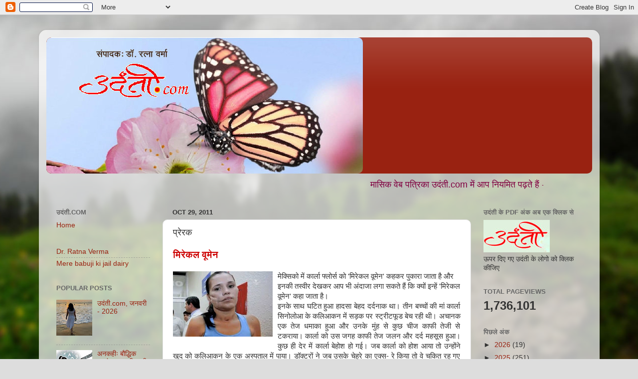

--- FILE ---
content_type: text/html; charset=UTF-8
request_url: https://www.udanti.com/2011/10/blog-post_2019.html
body_size: 61272
content:
<!DOCTYPE html>
<html class='v2' dir='ltr' lang='en' xmlns='http://www.w3.org/1999/xhtml' xmlns:b='http://www.google.com/2005/gml/b' xmlns:data='http://www.google.com/2005/gml/data' xmlns:expr='http://www.google.com/2005/gml/expr'>
<head>
<link href='https://www.blogger.com/static/v1/widgets/335934321-css_bundle_v2.css' rel='stylesheet' type='text/css'/>
<meta content='pue0N-wcodP7GSLozxIu2OwohGS64Jpwqlxr0XgzYBM' name='google-site-verification'/>
<meta content='width=1100' name='viewport'/>
<meta content='text/html; charset=UTF-8' http-equiv='Content-Type'/>
<meta content='blogger' name='generator'/>
<link href='https://www.udanti.com/favicon.ico' rel='icon' type='image/x-icon'/>
<link href='https://www.udanti.com/2011/10/blog-post_2019.html' rel='canonical'/>
<link rel="alternate" type="application/atom+xml" title="  उद&#2306;त&#2368;.com  - Atom" href="https://www.udanti.com/feeds/posts/default" />
<link rel="alternate" type="application/rss+xml" title="  उद&#2306;त&#2368;.com  - RSS" href="https://www.udanti.com/feeds/posts/default?alt=rss" />
<link rel="service.post" type="application/atom+xml" title="  उद&#2306;त&#2368;.com  - Atom" href="https://www.blogger.com/feeds/4535413749264243925/posts/default" />

<link rel="alternate" type="application/atom+xml" title="  उद&#2306;त&#2368;.com  - Atom" href="https://www.udanti.com/feeds/7253865632388495763/comments/default" />
<!--Can't find substitution for tag [blog.ieCssRetrofitLinks]-->
<link href='https://blogger.googleusercontent.com/img/b/R29vZ2xl/AVvXsEjLCEUqeg-mrx5w1SYau5eMvLzkU-xzgo9w8LB6bvHJ5s7sx9awV6KOqZ5OetwlhV3n1DbO1QuDR6PtjyoDomvMlyoyvbRAEDsRO0jvUnpjkARQYYoGapQng_kYgolXl7Tbcl_oReA9Sraj/s200/GRENET.bmp' rel='image_src'/>
<meta content='https://www.udanti.com/2011/10/blog-post_2019.html' property='og:url'/>
<meta content='प्रेरक' property='og:title'/>
<meta content=' मिरेकल वूमेन   मेक्सिको में कार्ला फ्लोर्स को &#39;मिरेकल वूमेन&#39; कहकर पुकारा जाता है और इनकी तस्वीर देखकर आप भी अंदाजा लगा सकते हैं कि क्यों इन...' property='og:description'/>
<meta content='https://blogger.googleusercontent.com/img/b/R29vZ2xl/AVvXsEjLCEUqeg-mrx5w1SYau5eMvLzkU-xzgo9w8LB6bvHJ5s7sx9awV6KOqZ5OetwlhV3n1DbO1QuDR6PtjyoDomvMlyoyvbRAEDsRO0jvUnpjkARQYYoGapQng_kYgolXl7Tbcl_oReA9Sraj/w1200-h630-p-k-no-nu/GRENET.bmp' property='og:image'/>
<title>  उद&#2306;त&#2368;.com : प&#2381;र&#2375;रक</title>
<style id='page-skin-1' type='text/css'><!--
/*-----------------------------------------------
Blogger Template Style
Name:     Picture Window
Designer: Blogger
URL:      www.blogger.com
----------------------------------------------- */
/* Variable definitions
====================
<Variable name="keycolor" description="Main Color" type="color" default="#1a222a"/>
<Variable name="body.background" description="Body Background" type="background"
color="#dddddd" default="#111111 url(//themes.googleusercontent.com/image?id=1OACCYOE0-eoTRTfsBuX1NMN9nz599ufI1Jh0CggPFA_sK80AGkIr8pLtYRpNUKPmwtEa) repeat-x fixed top center"/>
<Group description="Page Text" selector="body">
<Variable name="body.font" description="Font" type="font"
default="normal normal 15px Arial, Tahoma, Helvetica, FreeSans, sans-serif"/>
<Variable name="body.text.color" description="Text Color" type="color" default="#333333"/>
</Group>
<Group description="Backgrounds" selector=".body-fauxcolumns-outer">
<Variable name="body.background.color" description="Outer Background" type="color" default="#296695"/>
<Variable name="header.background.color" description="Header Background" type="color" default="transparent"/>
<Variable name="post.background.color" description="Post Background" type="color" default="#ffffff"/>
</Group>
<Group description="Links" selector=".main-outer">
<Variable name="link.color" description="Link Color" type="color" default="#336699"/>
<Variable name="link.visited.color" description="Visited Color" type="color" default="#6699cc"/>
<Variable name="link.hover.color" description="Hover Color" type="color" default="#33aaff"/>
</Group>
<Group description="Blog Title" selector=".header h1">
<Variable name="header.font" description="Title Font" type="font"
default="normal normal 36px Arial, Tahoma, Helvetica, FreeSans, sans-serif"/>
<Variable name="header.text.color" description="Text Color" type="color" default="#ffffff" />
</Group>
<Group description="Tabs Text" selector=".tabs-inner .widget li a">
<Variable name="tabs.font" description="Font" type="font"
default="normal normal 15px Arial, Tahoma, Helvetica, FreeSans, sans-serif"/>
<Variable name="tabs.text.color" description="Text Color" type="color" default="#ffffff"/>
<Variable name="tabs.selected.text.color" description="Selected Color" type="color" default="#992211"/>
</Group>
<Group description="Tabs Background" selector=".tabs-outer .PageList">
<Variable name="tabs.background.color" description="Background Color" type="color" default="transparent"/>
<Variable name="tabs.selected.background.color" description="Selected Color" type="color" default="transparent"/>
<Variable name="tabs.separator.color" description="Separator Color" type="color" default="transparent"/>
</Group>
<Group description="Post Title" selector="h3.post-title, .comments h4">
<Variable name="post.title.font" description="Title Font" type="font"
default="normal normal 18px Arial, Tahoma, Helvetica, FreeSans, sans-serif"/>
</Group>
<Group description="Date Header" selector=".date-header">
<Variable name="date.header.color" description="Text Color" type="color" default="#333333"/>
</Group>
<Group description="Post" selector=".post">
<Variable name="post.footer.text.color" description="Footer Text Color" type="color" default="#999999"/>
<Variable name="post.border.color" description="Border Color" type="color" default="#dddddd"/>
</Group>
<Group description="Gadgets" selector="h2">
<Variable name="widget.title.font" description="Title Font" type="font"
default="bold normal 13px Arial, Tahoma, Helvetica, FreeSans, sans-serif"/>
<Variable name="widget.title.text.color" description="Title Color" type="color" default="#888888"/>
</Group>
<Group description="Footer" selector=".footer-outer">
<Variable name="footer.text.color" description="Text Color" type="color" default="#cccccc"/>
<Variable name="footer.widget.title.text.color" description="Gadget Title Color" type="color" default="#aaaaaa"/>
</Group>
<Group description="Footer Links" selector=".footer-outer">
<Variable name="footer.link.color" description="Link Color" type="color" default="#99ccee"/>
<Variable name="footer.link.visited.color" description="Visited Color" type="color" default="#77aaee"/>
<Variable name="footer.link.hover.color" description="Hover Color" type="color" default="#33aaff"/>
</Group>
<Variable name="content.margin" description="Content Margin Top" type="length" default="20px" min="0" max="100px"/>
<Variable name="content.padding" description="Content Padding" type="length" default="0" min="0" max="100px"/>
<Variable name="content.background" description="Content Background" type="background"
default="transparent none repeat scroll top left"/>
<Variable name="content.border.radius" description="Content Border Radius" type="length" default="0" min="0" max="100px"/>
<Variable name="content.shadow.spread" description="Content Shadow Spread" type="length" default="0" min="0" max="100px"/>
<Variable name="header.padding" description="Header Padding" type="length" default="0" min="0" max="100px"/>
<Variable name="header.background.gradient" description="Header Gradient" type="url"
default="none"/>
<Variable name="header.border.radius" description="Header Border Radius" type="length" default="0" min="0" max="100px"/>
<Variable name="main.border.radius.top" description="Main Border Radius" type="length" default="20px" min="0" max="100px"/>
<Variable name="footer.border.radius.top" description="Footer Border Radius Top" type="length" default="0" min="0" max="100px"/>
<Variable name="footer.border.radius.bottom" description="Footer Border Radius Bottom" type="length" default="20px" min="0" max="100px"/>
<Variable name="region.shadow.spread" description="Main and Footer Shadow Spread" type="length" default="3px" min="0" max="100px"/>
<Variable name="region.shadow.offset" description="Main and Footer Shadow Offset" type="length" default="1px" min="-50px" max="50px"/>
<Variable name="tabs.background.gradient" description="Tab Background Gradient" type="url" default="none"/>
<Variable name="tab.selected.background.gradient" description="Selected Tab Background" type="url"
default="url(https://resources.blogblog.com/blogblog/data/1kt/transparent/white80.png)"/>
<Variable name="tab.background" description="Tab Background" type="background"
default="transparent url(https://resources.blogblog.com/blogblog/data/1kt/transparent/black50.png) repeat scroll top left"/>
<Variable name="tab.border.radius" description="Tab Border Radius" type="length" default="10px" min="0" max="100px"/>
<Variable name="tab.first.border.radius" description="First Tab Border Radius" type="length" default="10px" min="0" max="100px"/>
<Variable name="tabs.border.radius" description="Tabs Border Radius" type="length" default="0" min="0" max="100px"/>
<Variable name="tabs.spacing" description="Tab Spacing" type="length" default=".25em" min="0" max="10em"/>
<Variable name="tabs.margin.bottom" description="Tab Margin Bottom" type="length" default="0" min="0" max="100px"/>
<Variable name="tabs.margin.sides" description="Tab Margin Sides" type="length" default="20px" min="0" max="100px"/>
<Variable name="main.background" description="Main Background" type="background"
default="transparent url(https://resources.blogblog.com/blogblog/data/1kt/transparent/white80.png) repeat scroll top left"/>
<Variable name="main.padding.sides" description="Main Padding Sides" type="length" default="20px" min="0" max="100px"/>
<Variable name="footer.background" description="Footer Background" type="background"
default="transparent url(https://resources.blogblog.com/blogblog/data/1kt/transparent/black50.png) repeat scroll top left"/>
<Variable name="post.margin.sides" description="Post Margin Sides" type="length" default="-20px" min="-50px" max="50px"/>
<Variable name="post.border.radius" description="Post Border Radius" type="length" default="5px" min="0" max="100px"/>
<Variable name="widget.title.text.transform" description="Widget Title Text Transform" type="string" default="uppercase"/>
<Variable name="mobile.background.overlay" description="Mobile Background Overlay" type="string"
default="transparent none repeat scroll top left"/>
<Variable name="startSide" description="Side where text starts in blog language" type="automatic" default="left"/>
<Variable name="endSide" description="Side where text ends in blog language" type="automatic" default="right"/>
*/
/* Content
----------------------------------------------- */
body {
font: normal normal 15px Arial, Tahoma, Helvetica, FreeSans, sans-serif;
color: #333333;
background: #dddddd url(//themes.googleusercontent.com/image?id=1fupio4xM9eVxyr-k5QC5RiCJlYR35r9dXsp63RKsKt64v33poi2MvnjkX_1MULBY8BsT) repeat-x fixed bottom center;
}
html body .region-inner {
min-width: 0;
max-width: 100%;
width: auto;
}
.content-outer {
font-size: 90%;
}
a:link {
text-decoration:none;
color: #992211;
}
a:visited {
text-decoration:none;
color: #771100;
}
a:hover {
text-decoration:underline;
color: #cc4411;
}
.content-outer {
background: transparent url(https://resources.blogblog.com/blogblog/data/1kt/transparent/white80.png) repeat scroll top left;
-moz-border-radius: 15px;
-webkit-border-radius: 15px;
-goog-ms-border-radius: 15px;
border-radius: 15px;
-moz-box-shadow: 0 0 3px rgba(0, 0, 0, .15);
-webkit-box-shadow: 0 0 3px rgba(0, 0, 0, .15);
-goog-ms-box-shadow: 0 0 3px rgba(0, 0, 0, .15);
box-shadow: 0 0 3px rgba(0, 0, 0, .15);
margin: 30px auto;
}
.content-inner {
padding: 15px;
}
/* Header
----------------------------------------------- */
.header-outer {
background: #992211 url(https://resources.blogblog.com/blogblog/data/1kt/transparent/header_gradient_shade.png) repeat-x scroll top left;
_background-image: none;
color: #ffffff;
-moz-border-radius: 10px;
-webkit-border-radius: 10px;
-goog-ms-border-radius: 10px;
border-radius: 10px;
}
.Header img, .Header #header-inner {
-moz-border-radius: 10px;
-webkit-border-radius: 10px;
-goog-ms-border-radius: 10px;
border-radius: 10px;
}
.header-inner .Header .titlewrapper,
.header-inner .Header .descriptionwrapper {
padding-left: 30px;
padding-right: 30px;
}
.Header h1 {
font: normal normal 36px Arial, Tahoma, Helvetica, FreeSans, sans-serif;
text-shadow: 1px 1px 3px rgba(0, 0, 0, 0.3);
}
.Header h1 a {
color: #ffffff;
}
.Header .description {
font-size: 130%;
}
/* Tabs
----------------------------------------------- */
.tabs-inner {
margin: .5em 0 0;
padding: 0;
}
.tabs-inner .section {
margin: 0;
}
.tabs-inner .widget ul {
padding: 0;
background: #f5f5f5 url(https://resources.blogblog.com/blogblog/data/1kt/transparent/tabs_gradient_shade.png) repeat scroll bottom;
-moz-border-radius: 10px;
-webkit-border-radius: 10px;
-goog-ms-border-radius: 10px;
border-radius: 10px;
}
.tabs-inner .widget li {
border: none;
}
.tabs-inner .widget li a {
display: inline-block;
padding: .5em 1em;
margin-right: 0;
color: #992211;
font: normal normal 15px Arial, Tahoma, Helvetica, FreeSans, sans-serif;
-moz-border-radius: 0 0 0 0;
-webkit-border-top-left-radius: 0;
-webkit-border-top-right-radius: 0;
-goog-ms-border-radius: 0 0 0 0;
border-radius: 0 0 0 0;
background: transparent none no-repeat scroll top left;
border-right: 1px solid #cccccc;
}
.tabs-inner .widget li:first-child a {
padding-left: 1.25em;
-moz-border-radius-topleft: 10px;
-moz-border-radius-bottomleft: 10px;
-webkit-border-top-left-radius: 10px;
-webkit-border-bottom-left-radius: 10px;
-goog-ms-border-top-left-radius: 10px;
-goog-ms-border-bottom-left-radius: 10px;
border-top-left-radius: 10px;
border-bottom-left-radius: 10px;
}
.tabs-inner .widget li.selected a,
.tabs-inner .widget li a:hover {
position: relative;
z-index: 1;
background: #ffffff url(https://resources.blogblog.com/blogblog/data/1kt/transparent/tabs_gradient_shade.png) repeat scroll bottom;
color: #000000;
-moz-box-shadow: 0 0 0 rgba(0, 0, 0, .15);
-webkit-box-shadow: 0 0 0 rgba(0, 0, 0, .15);
-goog-ms-box-shadow: 0 0 0 rgba(0, 0, 0, .15);
box-shadow: 0 0 0 rgba(0, 0, 0, .15);
}
/* Headings
----------------------------------------------- */
h2 {
font: bold normal 13px Arial, Tahoma, Helvetica, FreeSans, sans-serif;
text-transform: uppercase;
color: #666666;
margin: .5em 0;
}
/* Main
----------------------------------------------- */
.main-outer {
background: transparent none repeat scroll top center;
-moz-border-radius: 0 0 0 0;
-webkit-border-top-left-radius: 0;
-webkit-border-top-right-radius: 0;
-webkit-border-bottom-left-radius: 0;
-webkit-border-bottom-right-radius: 0;
-goog-ms-border-radius: 0 0 0 0;
border-radius: 0 0 0 0;
-moz-box-shadow: 0 0 0 rgba(0, 0, 0, .15);
-webkit-box-shadow: 0 0 0 rgba(0, 0, 0, .15);
-goog-ms-box-shadow: 0 0 0 rgba(0, 0, 0, .15);
box-shadow: 0 0 0 rgba(0, 0, 0, .15);
}
.main-inner {
padding: 15px 5px 20px;
}
.main-inner .column-center-inner {
padding: 0 0;
}
.main-inner .column-left-inner {
padding-left: 0;
}
.main-inner .column-right-inner {
padding-right: 0;
}
/* Posts
----------------------------------------------- */
h3.post-title {
margin: 0;
font: normal normal 18px Arial, Tahoma, Helvetica, FreeSans, sans-serif;
}
.comments h4 {
margin: 1em 0 0;
font: normal normal 18px Arial, Tahoma, Helvetica, FreeSans, sans-serif;
}
.date-header span {
color: #333333;
}
.post-outer {
background-color: #ffffff;
border: solid 1px #dddddd;
-moz-border-radius: 10px;
-webkit-border-radius: 10px;
border-radius: 10px;
-goog-ms-border-radius: 10px;
padding: 15px 20px;
margin: 0 -20px 20px;
}
.post-body {
line-height: 1.4;
font-size: 110%;
position: relative;
}
.post-header {
margin: 0 0 1.5em;
color: #999999;
line-height: 1.6;
}
.post-footer {
margin: .5em 0 0;
color: #999999;
line-height: 1.6;
}
#blog-pager {
font-size: 140%
}
#comments .comment-author {
padding-top: 1.5em;
border-top: dashed 1px #ccc;
border-top: dashed 1px rgba(128, 128, 128, .5);
background-position: 0 1.5em;
}
#comments .comment-author:first-child {
padding-top: 0;
border-top: none;
}
.avatar-image-container {
margin: .2em 0 0;
}
/* Comments
----------------------------------------------- */
.comments .comments-content .icon.blog-author {
background-repeat: no-repeat;
background-image: url([data-uri]);
}
.comments .comments-content .loadmore a {
border-top: 1px solid #cc4411;
border-bottom: 1px solid #cc4411;
}
.comments .continue {
border-top: 2px solid #cc4411;
}
/* Widgets
----------------------------------------------- */
.widget ul, .widget #ArchiveList ul.flat {
padding: 0;
list-style: none;
}
.widget ul li, .widget #ArchiveList ul.flat li {
border-top: dashed 1px #ccc;
border-top: dashed 1px rgba(128, 128, 128, .5);
}
.widget ul li:first-child, .widget #ArchiveList ul.flat li:first-child {
border-top: none;
}
.widget .post-body ul {
list-style: disc;
}
.widget .post-body ul li {
border: none;
}
/* Footer
----------------------------------------------- */
.footer-outer {
color:#eeeeee;
background: transparent url(https://resources.blogblog.com/blogblog/data/1kt/transparent/black50.png) repeat scroll top left;
-moz-border-radius: 10px 10px 10px 10px;
-webkit-border-top-left-radius: 10px;
-webkit-border-top-right-radius: 10px;
-webkit-border-bottom-left-radius: 10px;
-webkit-border-bottom-right-radius: 10px;
-goog-ms-border-radius: 10px 10px 10px 10px;
border-radius: 10px 10px 10px 10px;
-moz-box-shadow: 0 0 0 rgba(0, 0, 0, .15);
-webkit-box-shadow: 0 0 0 rgba(0, 0, 0, .15);
-goog-ms-box-shadow: 0 0 0 rgba(0, 0, 0, .15);
box-shadow: 0 0 0 rgba(0, 0, 0, .15);
}
.footer-inner {
padding: 10px 5px 20px;
}
.footer-outer a {
color: #ffffdd;
}
.footer-outer a:visited {
color: #cccc99;
}
.footer-outer a:hover {
color: #ffffff;
}
.footer-outer .widget h2 {
color: #bbbbbb;
}
/* Mobile
----------------------------------------------- */
html body.mobile {
height: auto;
}
html body.mobile {
min-height: 480px;
background-size: 100% auto;
}
.mobile .body-fauxcolumn-outer {
background: transparent none repeat scroll top left;
}
html .mobile .mobile-date-outer, html .mobile .blog-pager {
border-bottom: none;
background: transparent none repeat scroll top center;
margin-bottom: 10px;
}
.mobile .date-outer {
background: transparent none repeat scroll top center;
}
.mobile .header-outer, .mobile .main-outer,
.mobile .post-outer, .mobile .footer-outer {
-moz-border-radius: 0;
-webkit-border-radius: 0;
-goog-ms-border-radius: 0;
border-radius: 0;
}
.mobile .content-outer,
.mobile .main-outer,
.mobile .post-outer {
background: inherit;
border: none;
}
.mobile .content-outer {
font-size: 100%;
}
.mobile-link-button {
background-color: #992211;
}
.mobile-link-button a:link, .mobile-link-button a:visited {
color: #ffffff;
}
.mobile-index-contents {
color: #333333;
}
.mobile .tabs-inner .PageList .widget-content {
background: #ffffff url(https://resources.blogblog.com/blogblog/data/1kt/transparent/tabs_gradient_shade.png) repeat scroll bottom;
color: #000000;
}
.mobile .tabs-inner .PageList .widget-content .pagelist-arrow {
border-left: 1px solid #cccccc;
}

--></style>
<style id='template-skin-1' type='text/css'><!--
body {
min-width: 1125px;
}
.content-outer, .content-fauxcolumn-outer, .region-inner {
min-width: 1125px;
max-width: 1125px;
_width: 1125px;
}
.main-inner .columns {
padding-left: 233px;
padding-right: 243px;
}
.main-inner .fauxcolumn-center-outer {
left: 233px;
right: 243px;
/* IE6 does not respect left and right together */
_width: expression(this.parentNode.offsetWidth -
parseInt("233px") -
parseInt("243px") + 'px');
}
.main-inner .fauxcolumn-left-outer {
width: 233px;
}
.main-inner .fauxcolumn-right-outer {
width: 243px;
}
.main-inner .column-left-outer {
width: 233px;
right: 100%;
margin-left: -233px;
}
.main-inner .column-right-outer {
width: 243px;
margin-right: -243px;
}
#layout {
min-width: 0;
}
#layout .content-outer {
min-width: 0;
width: 800px;
}
#layout .region-inner {
min-width: 0;
width: auto;
}
body#layout div.add_widget {
padding: 8px;
}
body#layout div.add_widget a {
margin-left: 32px;
}
--></style>
<style>
    body {background-image:url(\/\/themes.googleusercontent.com\/image?id=1fupio4xM9eVxyr-k5QC5RiCJlYR35r9dXsp63RKsKt64v33poi2MvnjkX_1MULBY8BsT);}
    
@media (max-width: 200px) { body {background-image:url(\/\/themes.googleusercontent.com\/image?id=1fupio4xM9eVxyr-k5QC5RiCJlYR35r9dXsp63RKsKt64v33poi2MvnjkX_1MULBY8BsT&options=w200);}}
@media (max-width: 400px) and (min-width: 201px) { body {background-image:url(\/\/themes.googleusercontent.com\/image?id=1fupio4xM9eVxyr-k5QC5RiCJlYR35r9dXsp63RKsKt64v33poi2MvnjkX_1MULBY8BsT&options=w400);}}
@media (max-width: 800px) and (min-width: 401px) { body {background-image:url(\/\/themes.googleusercontent.com\/image?id=1fupio4xM9eVxyr-k5QC5RiCJlYR35r9dXsp63RKsKt64v33poi2MvnjkX_1MULBY8BsT&options=w800);}}
@media (max-width: 1200px) and (min-width: 801px) { body {background-image:url(\/\/themes.googleusercontent.com\/image?id=1fupio4xM9eVxyr-k5QC5RiCJlYR35r9dXsp63RKsKt64v33poi2MvnjkX_1MULBY8BsT&options=w1200);}}
/* Last tag covers anything over one higher than the previous max-size cap. */
@media (min-width: 1201px) { body {background-image:url(\/\/themes.googleusercontent.com\/image?id=1fupio4xM9eVxyr-k5QC5RiCJlYR35r9dXsp63RKsKt64v33poi2MvnjkX_1MULBY8BsT&options=w1600);}}
  </style>
<!-- Google tag (gtag.js) -->
<script async='true' src='https://www.googletagmanager.com/gtag/js?id=G-Q5RWQ7T9Y4'></script>
<script>
        window.dataLayer = window.dataLayer || [];
        function gtag(){dataLayer.push(arguments);}
        gtag('js', new Date());
        gtag('config', 'G-Q5RWQ7T9Y4');
      </script>
<link href='https://www.blogger.com/dyn-css/authorization.css?targetBlogID=4535413749264243925&amp;zx=38a12f73-3978-482d-8ad3-f0f7bcc4daf6' media='none' onload='if(media!=&#39;all&#39;)media=&#39;all&#39;' rel='stylesheet'/><noscript><link href='https://www.blogger.com/dyn-css/authorization.css?targetBlogID=4535413749264243925&amp;zx=38a12f73-3978-482d-8ad3-f0f7bcc4daf6' rel='stylesheet'/></noscript>
<meta name='google-adsense-platform-account' content='ca-host-pub-1556223355139109'/>
<meta name='google-adsense-platform-domain' content='blogspot.com'/>

</head>
<body class='loading'>
<div class='navbar section' id='navbar' name='Navbar'><div class='widget Navbar' data-version='1' id='Navbar1'><script type="text/javascript">
    function setAttributeOnload(object, attribute, val) {
      if(window.addEventListener) {
        window.addEventListener('load',
          function(){ object[attribute] = val; }, false);
      } else {
        window.attachEvent('onload', function(){ object[attribute] = val; });
      }
    }
  </script>
<div id="navbar-iframe-container"></div>
<script type="text/javascript" src="https://apis.google.com/js/platform.js"></script>
<script type="text/javascript">
      gapi.load("gapi.iframes:gapi.iframes.style.bubble", function() {
        if (gapi.iframes && gapi.iframes.getContext) {
          gapi.iframes.getContext().openChild({
              url: 'https://www.blogger.com/navbar/4535413749264243925?po\x3d7253865632388495763\x26origin\x3dhttps://www.udanti.com',
              where: document.getElementById("navbar-iframe-container"),
              id: "navbar-iframe"
          });
        }
      });
    </script><script type="text/javascript">
(function() {
var script = document.createElement('script');
script.type = 'text/javascript';
script.src = '//pagead2.googlesyndication.com/pagead/js/google_top_exp.js';
var head = document.getElementsByTagName('head')[0];
if (head) {
head.appendChild(script);
}})();
</script>
</div></div>
<div class='body-fauxcolumns'>
<div class='fauxcolumn-outer body-fauxcolumn-outer'>
<div class='cap-top'>
<div class='cap-left'></div>
<div class='cap-right'></div>
</div>
<div class='fauxborder-left'>
<div class='fauxborder-right'></div>
<div class='fauxcolumn-inner'>
</div>
</div>
<div class='cap-bottom'>
<div class='cap-left'></div>
<div class='cap-right'></div>
</div>
</div>
</div>
<div class='content'>
<div class='content-fauxcolumns'>
<div class='fauxcolumn-outer content-fauxcolumn-outer'>
<div class='cap-top'>
<div class='cap-left'></div>
<div class='cap-right'></div>
</div>
<div class='fauxborder-left'>
<div class='fauxborder-right'></div>
<div class='fauxcolumn-inner'>
</div>
</div>
<div class='cap-bottom'>
<div class='cap-left'></div>
<div class='cap-right'></div>
</div>
</div>
</div>
<div class='content-outer'>
<div class='content-cap-top cap-top'>
<div class='cap-left'></div>
<div class='cap-right'></div>
</div>
<div class='fauxborder-left content-fauxborder-left'>
<div class='fauxborder-right content-fauxborder-right'></div>
<div class='content-inner'>
<header>
<div class='header-outer'>
<div class='header-cap-top cap-top'>
<div class='cap-left'></div>
<div class='cap-right'></div>
</div>
<div class='fauxborder-left header-fauxborder-left'>
<div class='fauxborder-right header-fauxborder-right'></div>
<div class='region-inner header-inner'>
<div class='header section' id='header' name='Header'><div class='widget Header' data-version='1' id='Header1'>
<div id='header-inner'>
<a href='https://www.udanti.com/' style='display: block'>
<img alt='  उदंती.com ' height='273px; ' id='Header1_headerimg' src='https://blogger.googleusercontent.com/img/b/R29vZ2xl/AVvXsEhYniy0VXTYYsvnjevzs-TLq_KcjLoqm3PVEzrejxMBy0CNFrtiEKPlgZV3UvxEXkzeE1NBWdAi80_mD-8TAUZ0E8TpdjWS98uKi3wBAJMsb29vjcgc5x9fm2Z1NS1adNFf1buk2VQFtdda/s635/udanti.com-+cover+veb+pag-+edt.jpg' style='display: block' width='635px; '/>
</a>
</div>
</div></div>
</div>
</div>
<div class='header-cap-bottom cap-bottom'>
<div class='cap-left'></div>
<div class='cap-right'></div>
</div>
</div>
</header>
<div class='tabs-outer'>
<div class='tabs-cap-top cap-top'>
<div class='cap-left'></div>
<div class='cap-right'></div>
</div>
<div class='fauxborder-left tabs-fauxborder-left'>
<div class='fauxborder-right tabs-fauxborder-right'></div>
<div class='region-inner tabs-inner'>
<div class='tabs section' id='crosscol' name='Cross-Column'><div class='widget HTML' data-version='1' id='HTML1'>
<div class='widget-content'>
<table align="center" border="0"><tbody><tr><td background=""><span style="font-family:arial;font-size:130%;color:#800040;">

<marquee scrolldelay="90" behavior="scroll" direction="left" scrollamount="6" loop="true" height="30" width="900"><blink>
म&#2366;स&#2367;क व&#2375;ब पत&#2381;र&#2367;क&#2366; उद&#2306;त&#2368;.com म&#2375;&#2306; आप न&#2367;यम&#2367;त पढ&#2364;त&#2375; ह&#2376;&#2306; - श&#2367;क&#2381;ष&#2366; &#8226; सम&#2366;ज &#8226; कल&#2366;- स&#2306;स&#2381;क&#2371;त&#2367; &#8226; पर&#2381;य&#2366;वरण आद&#2367; स&#2375; ज&#2369;ड&#2364;&#2375; ज&#2381;वल&#2306;त म&#2369;द&#2381;द&#2379;&#2306; पर आल&#2375;ख, और स&#2366;थ म&#2375;&#2306; अनकह&#2368; &#8226; य&#2366;त&#2381;र&#2366; व&#2371;त&#2366;&#2306;त &#8226; स&#2306;स&#2381;मरण &#8226; कह&#2366;न&#2368; &#8226; कव&#2367;त&#2366; &#8226; व&#2381;य&#2306;ग&#2381;य &#8226; लघ&#2369;कथ&#2366; &#8226; क&#2367;त&#2366;ब&#2375;&#2306; ... आपक&#2368; म&#2380;ल&#2367;क रचन&#2366;ओ&#2306; क&#2366; हम&#2375;श&#2366; स&#2381;व&#2366;गत ह&#2376;&#2404; </blink></marquee></span></td></tr></tbody></table>
</div>
<div class='clear'></div>
</div></div>
<div class='tabs no-items section' id='crosscol-overflow' name='Cross-Column 2'></div>
</div>
</div>
<div class='tabs-cap-bottom cap-bottom'>
<div class='cap-left'></div>
<div class='cap-right'></div>
</div>
</div>
<div class='main-outer'>
<div class='main-cap-top cap-top'>
<div class='cap-left'></div>
<div class='cap-right'></div>
</div>
<div class='fauxborder-left main-fauxborder-left'>
<div class='fauxborder-right main-fauxborder-right'></div>
<div class='region-inner main-inner'>
<div class='columns fauxcolumns'>
<div class='fauxcolumn-outer fauxcolumn-center-outer'>
<div class='cap-top'>
<div class='cap-left'></div>
<div class='cap-right'></div>
</div>
<div class='fauxborder-left'>
<div class='fauxborder-right'></div>
<div class='fauxcolumn-inner'>
</div>
</div>
<div class='cap-bottom'>
<div class='cap-left'></div>
<div class='cap-right'></div>
</div>
</div>
<div class='fauxcolumn-outer fauxcolumn-left-outer'>
<div class='cap-top'>
<div class='cap-left'></div>
<div class='cap-right'></div>
</div>
<div class='fauxborder-left'>
<div class='fauxborder-right'></div>
<div class='fauxcolumn-inner'>
</div>
</div>
<div class='cap-bottom'>
<div class='cap-left'></div>
<div class='cap-right'></div>
</div>
</div>
<div class='fauxcolumn-outer fauxcolumn-right-outer'>
<div class='cap-top'>
<div class='cap-left'></div>
<div class='cap-right'></div>
</div>
<div class='fauxborder-left'>
<div class='fauxborder-right'></div>
<div class='fauxcolumn-inner'>
</div>
</div>
<div class='cap-bottom'>
<div class='cap-left'></div>
<div class='cap-right'></div>
</div>
</div>
<!-- corrects IE6 width calculation -->
<div class='columns-inner'>
<div class='column-center-outer'>
<div class='column-center-inner'>
<div class='main section' id='main' name='Main'><div class='widget Blog' data-version='1' id='Blog1'>
<div class='blog-posts hfeed'>

          <div class="date-outer">
        
<h2 class='date-header'><span>Oct 29, 2011</span></h2>

          <div class="date-posts">
        
<div class='post-outer'>
<div class='post hentry uncustomized-post-template' itemprop='blogPost' itemscope='itemscope' itemtype='http://schema.org/BlogPosting'>
<meta content='https://blogger.googleusercontent.com/img/b/R29vZ2xl/AVvXsEjLCEUqeg-mrx5w1SYau5eMvLzkU-xzgo9w8LB6bvHJ5s7sx9awV6KOqZ5OetwlhV3n1DbO1QuDR6PtjyoDomvMlyoyvbRAEDsRO0jvUnpjkARQYYoGapQng_kYgolXl7Tbcl_oReA9Sraj/s200/GRENET.bmp' itemprop='image_url'/>
<meta content='4535413749264243925' itemprop='blogId'/>
<meta content='7253865632388495763' itemprop='postId'/>
<a name='7253865632388495763'></a>
<h3 class='post-title entry-title' itemprop='name'>
प&#2381;र&#2375;रक
</h3>
<div class='post-header'>
<div class='post-header-line-1'></div>
</div>
<div class='post-body entry-content' id='post-body-7253865632388495763' itemprop='description articleBody'>
<div dir="ltr" style="text-align: left;" trbidi="on">
<span style="font-size: 130%;"><span style="color: #cc0000; font-weight: bold;">म&#2367;र&#2375;कल व&#2370;म&#2375;न</span></span><br />
<br />
<a href="https://blogger.googleusercontent.com/img/b/R29vZ2xl/AVvXsEjLCEUqeg-mrx5w1SYau5eMvLzkU-xzgo9w8LB6bvHJ5s7sx9awV6KOqZ5OetwlhV3n1DbO1QuDR6PtjyoDomvMlyoyvbRAEDsRO0jvUnpjkARQYYoGapQng_kYgolXl7Tbcl_oReA9Sraj/s1600/GRENET.bmp" onblur="try {parent.deselectBloggerImageGracefully();} catch(e) {}"><img alt="" border="0" id="BLOGGER_PHOTO_ID_5668815438609515698" src="https://blogger.googleusercontent.com/img/b/R29vZ2xl/AVvXsEjLCEUqeg-mrx5w1SYau5eMvLzkU-xzgo9w8LB6bvHJ5s7sx9awV6KOqZ5OetwlhV3n1DbO1QuDR6PtjyoDomvMlyoyvbRAEDsRO0jvUnpjkARQYYoGapQng_kYgolXl7Tbcl_oReA9Sraj/s200/GRENET.bmp" style="cursor: hand; cursor: pointer; float: left; height: 131px; margin: 0 10px 10px 0; width: 200px;" /></a>म&#2375;क&#2381;स&#2367;क&#2379; म&#2375;&#2306; क&#2366;र&#2381;ल&#2366; फ&#2381;ल&#2379;र&#2381;स क&#2379; 'म&#2367;र&#2375;कल व&#2370;म&#2375;न' कहकर प&#2369;क&#2366;र&#2366; ज&#2366;त&#2366; ह&#2376; और इनक&#2368; तस&#2381;व&#2368;र द&#2375;खकर आप भ&#2368; अ&#2306;द&#2366;ज&#2366; लग&#2366; सकत&#2375; ह&#2376;&#2306; क&#2367; क&#2381;य&#2379;&#2306; इन&#2381;ह&#2375;&#2306; 'म&#2367;र&#2375;कल व&#2370;म&#2375;न' कह&#2366; ज&#2366;त&#2366; ह&#2376;&#2404;<br />
<div style="text-align: justify;">
इनक&#2375; स&#2366;थ घट&#2367;त ह&#2369;आ ह&#2366;दस&#2366; ब&#2375;हद दर&#2381;दन&#2366;क थ&#2366;&#2404; त&#2368;न बच&#2381;च&#2379;&#2306; क&#2368; म&#2366;&#2306; क&#2366;र&#2381;ल&#2366; स&#2367;न&#2379;ल&#2379;आ क&#2375; कल&#2367;आकन म&#2375;&#2306; सड&#2364;क पर स&#2381;ट&#2381;र&#2368;टफ&#2370;ड ब&#2375;च रह&#2368; थ&#2368;&#2404; अच&#2366;नक एक त&#2375;ज धम&#2366;क&#2366; ह&#2369;आ और उनक&#2375; म&#2369;&#2306;ह स&#2375; क&#2369;छ च&#2368;ज क&#2366;फ&#2368; त&#2375;ज&#2368; स&#2375; टकर&#2366;य&#2366;&#2404; क&#2366;र&#2381;ल&#2366; क&#2379; उस जगह क&#2366;फ&#2368; त&#2375;ज जलन और दर&#2381;द महस&#2370;स ह&#2369;आ&#2404; क&#2369;छ ह&#2368; द&#2375;र म&#2375;&#2306; क&#2366;र&#2381;ल&#2366; ब&#2375;ह&#2379;श ह&#2379; गई&#2404; जब क&#2366;र&#2381;ल&#2366; क&#2379; ह&#2379;श आय&#2366; त&#2379; उन&#2381;ह&#2379;&#2306;न&#2375; ख&#2369;द क&#2379; कल&#2367;आकन क&#2375; एक अस&#2381;पत&#2366;ल म&#2375;&#2306; प&#2366;य&#2366;&#2404; ड&#2377;क&#2381;टर&#2379;&#2306; न&#2375; जब उसक&#2375; च&#2375;हर&#2375; क&#2366; एक&#2381;स- र&#2375; क&#2367;य&#2366; त&#2379; व&#2375; चक&#2367;त रह गए क&#2367; च&#2375;हर&#2375; म&#2375;&#2306; एक ज&#2367;&#2306;द&#2366; ग&#2381;र&#2375;न&#2375;ड ध&#2306;स&#2366; ह&#2369;आ थ&#2366;, ज&#2379; क&#2367;स&#2368; भ&#2368; वक&#2381;त फट सकत&#2366; थ&#2366;&#2404; बम&#2369;श&#2381;क&#2367;ल स&#2366;&#2306;स ल&#2375; प&#2366; रह&#2368; क&#2366;र&#2381;ल&#2366; क&#2375; जबड&#2364;&#2375; क&#2375; ब&#2368;च फ&#2306;स&#2375; ह&#2369;ए ग&#2381;र&#2375;न&#2375;ड क&#2379; न&#2367;ष&#2381;क&#2381;र&#2367;य क&#2367;य&#2366; गय&#2366;&#2404; कई घण&#2381;ट&#2379;&#2306; क&#2368; अथक म&#2375;हनत और स&#2370;झब&#2370;झ क&#2375; ब&#2366;द ड&#2377;क&#2381;टर क&#2366;र&#2381;ल&#2366; क&#2379; बच&#2366;न&#2375; म&#2375;&#2306; क&#2366;मय&#2366;ब ह&#2379; गए&#2404; क&#2366;र&#2381;ल&#2366; न&#2375; अपन&#2375; आध&#2375; स&#2375; अध&#2367;क द&#2366;&#2306;त&#2379;&#2306; क&#2379; ख&#2379; द&#2367;य&#2366; ह&#2376;, ल&#2375;क&#2367;न उस&#2375; ख&#2369;श&#2368; ह&#2376; क&#2367; वह ज&#2367;&#2306;द&#2366; बच गई&#2404;<br />
<br />
<span style="color: #3d85c6; font-size: 130%; font-weight: bold;">श&#2366;&#2306;त&#2367; क&#2366; न&#2379;ब&#2375;ल त&#2368;न मह&#2367;ल&#2366;ओ&#2306; क&#2375; न&#2366;म</span><br />
<br />
प&#2381;रसन&#2381;नत&#2366; क&#2368; ब&#2366;त ह&#2376; क&#2367; इस ब&#2366;र श&#2366;&#2306;त&#2367; क&#2366; न&#2379;ब&#2375;ल प&#2369;रस&#2381;क&#2366;र स&#2306;य&#2369;क&#2381;त र&#2370;प स&#2375; त&#2368;न मह&#2367;ल&#2366;ओ&#2306; क&#2375; न&#2366;म  घ&#2379;ष&#2367;त क&#2367;य&#2366; गय&#2366; ह&#2376;&#2404; त&#2368;न&#2379;&#2306; मह&#2367;ल&#2366;ओ&#2306; क&#2379; यह प&#2369;रस&#2381;क&#2366;र मह&#2367;ल&#2366;ओ&#2306; क&#2368; स&#2369;रक&#2381;ष&#2366; और मह&#2367;ल&#2366; अध&#2367;क&#2366;र&#2379;&#2306; क&#2375; ल&#2367;ए उनक&#2375; अह&#2367;&#2306;सक स&#2306;घर&#2381;ष क&#2375; ल&#2367;ए द&#2367;य&#2366; ज&#2366;एग&#2366;&#2404; इन त&#2368;न&#2379;&#2306; मह&#2367;ल&#2366;ओ&#2306; म&#2375;&#2306; पहल&#2368; ह&#2376;&#2306; ल&#2366;इब&#2375;र&#2367;य&#2366; क&#2368; र&#2366;ष&#2381;ट&#2381;रपत&#2367; एल&#2375;न ज&#2377;न&#2381;सन सरल&#2368;<a href="https://blogger.googleusercontent.com/img/b/R29vZ2xl/AVvXsEgvQdfIuVOpPxcSVHPmll6mARPO5NVsz_rjs72Ykmca03jUTpuu30p1kzbuUgByGAteZbSQ_Ys046w99WtZUxcmiMJDNH6MoDlikcYACwjhpR9YygkP6gY03QiDyNScHGhIfAR-5RxXJ35G/s1600/nobel-peace-prize.bmp" onblur="try {parent.deselectBloggerImageGracefully();} catch(e) {}"><img alt="" border="0" id="BLOGGER_PHOTO_ID_5668815544257124450" src="https://blogger.googleusercontent.com/img/b/R29vZ2xl/AVvXsEgvQdfIuVOpPxcSVHPmll6mARPO5NVsz_rjs72Ykmca03jUTpuu30p1kzbuUgByGAteZbSQ_Ys046w99WtZUxcmiMJDNH6MoDlikcYACwjhpR9YygkP6gY03QiDyNScHGhIfAR-5RxXJ35G/s200/nobel-peace-prize.bmp" style="cursor: hand; cursor: pointer; float: right; height: 104px; margin: 0 0 10px 10px; width: 200px;" /></a>फ ज&#2379; ल&#2379;कत&#2366;&#2306;त&#2381;र&#2367;क र&#2370;प स&#2375; न&#2367;र&#2381;व&#2366;च&#2367;त अफ&#2381;र&#2368;क&#2366; क&#2368; पहल&#2368; मह&#2367;ल&#2366; र&#2366;ष&#2381;ट&#2381;रपत&#2367; ह&#2376;&#2306;&#2404; उन&#2381;ह&#2379;&#2306;न&#2375; ल&#2366;इब&#2375;र&#2367;य&#2366; म&#2375;&#2306; श&#2366;&#2306;त&#2367; स&#2381;थ&#2366;पन&#2366; म&#2375;&#2306;, आर&#2381;थ&#2367;क एव&#2306; स&#2366;म&#2366;ज&#2367;क व&#2367;क&#2366;स क&#2379; बढ&#2364;&#2366;व&#2366; द&#2375;न&#2375; म&#2375;&#2306;, और मह&#2367;ल&#2366;ओ&#2306; क&#2368; स&#2381;थ&#2367;त&#2367; मजब&#2370;त करन&#2375; म&#2375;&#2306; य&#2379;गद&#2366;न द&#2367;य&#2366; ह&#2376;&#2404;<br />
द&#2370;सर&#2368; मह&#2367;ल&#2366; ह&#2376;&#2306; अफ&#2381;र&#2368;क&#2368; स&#2366;म&#2366;ज&#2367;क क&#2366;र&#2381;यकर&#2381;त&#2366; ल&#2375;म&#2366;ह ज&#2368;ब&#2379;व&#2368; ज&#2367;न&#2381;ह&#2379;&#2306;न&#2375; ल&#2366;इब&#2375;र&#2367;य&#2366; म&#2375;&#2306; लम&#2381;ब&#2375; समय स&#2375; ज&#2366;र&#2368; लड&#2364;&#2366;ई क&#2375; अ&#2306;त क&#2375; ल&#2367;ए तथ&#2366; च&#2369;न&#2366;व&#2379;&#2306; म&#2375;&#2306; मह&#2367;ल&#2366;ओ&#2306; क&#2368; भ&#2366;ग&#2368;द&#2366;र&#2368; स&#2369;न&#2367;श&#2381;च&#2367;त कर&#2366;न&#2375; क&#2375; ल&#2367;ए सभ&#2368; ज&#2366;त&#2367; एव&#2306; धर&#2381;म क&#2368; मह&#2367;ल&#2366;ओ&#2306; क&#2379; स&#2306;गठ&#2367;त एव&#2306; एकज&#2369;ट क&#2367;य&#2366;&#2404;<br />
और त&#2368;सर&#2368; ह&#2376;&#2306; यमन क&#2368; तव&#2366;क&#2381;क&#2369; ल करम&#2366;न ज&#2367;न&#2381;ह&#2379;&#2306;न&#2375; यमन म&#2375;&#2306; ल&#2379;कत&#2306;त&#2381;र एव&#2306; श&#2366;&#2306;त&#2367; तथ&#2366; मह&#2367;ल&#2366; अध&#2367;क&#2366;र&#2379;&#2306; क&#2375; ल&#2367;ए स&#2306;घर&#2381;ष म&#2375;&#2306; एक प&#2381;रम&#2369;ख भ&#2370;म&#2367;क&#2366; न&#2367;भ&#2366;ई ह&#2376;&#2404;<br />
<div style="text-align: center;">
<span style="color: rgb(0 , 102 , 0); font-size: 130%; font-weight: bold;">********</span></div>
<span style="color: rgb(0 , 102 , 0); font-size: 130%; font-weight: bold;">ब&#2366;&#2305;स क&#2368; तरह लच&#2368;ल&#2366; बन&#2379;</span><br />
<br />
ज&#2375;न ग&#2369;र&#2369; ज&#2306;गल क&#2368; पथर&#2368;ल&#2368; ढल&#2366;न पर अपन&#2375; एक श&#2367;ष&#2381;य क&#2375; स&#2366;थ कह&#2368;&#2306; ज&#2366; रह&#2375; थ&#2375;  श&#2367;ष&#2381;य क&#2366; प&#2376;र फ&#2367;सल गय&#2366; और वह ल&#2369;ढ&#2364;कन&#2375; लग&#2366;&#2404; वह ढल&#2366;न क&#2375; क&#2367;न&#2366;र&#2375; स&#2375; ख&#2366;ई म&#2375;&#2306;  ग&#2367;र ह&#2368; ज&#2366;त&#2366; ल&#2375;क&#2367;न उसक&#2375; ह&#2366;थ म&#2375;&#2306; ब&#2366;&#2305;स क&#2366; एक छ&#2379;ट&#2366; व&#2371;क&#2381;ष आ गय&#2366; और उसन&#2375; उस&#2375;  मजब&#2370;त&#2368; स&#2375; पकड&#2364; ल&#2367;य&#2366; ब&#2366;&#2305;स प&#2370;र&#2368; तरह स&#2375; म&#2369;ड&#2364; गय&#2366; ल&#2375;क&#2367;न न त&#2379; जम&#2368;न स&#2375; उखड&#2364;&#2366;  और न ह&#2368; ट&#2370;ट&#2366; श&#2367;ष&#2381;य न&#2375; उस&#2375; मजब&#2370;त&#2368; स&#2375; थ&#2366;म रख&#2366; थ&#2366; और ढल&#2366;न पर स&#2375; ग&#2369;र&#2369; न&#2375; भ&#2368;  मदद क&#2366; ह&#2366;थ बढ&#2364;&#2366;<a href="https://blogger.googleusercontent.com/img/b/R29vZ2xl/AVvXsEhq-RDanhVMHXKsroIvDCoTqkeqOUpE5zWSr0ONkjcC_rB2RBdEzkLJZrVKSZrzQYuO0U7y9_6w-IPCAZw17qKRypfadFdeEx0Lv74svUwqnewOebzWYI9Pwyh26M1TZvRvVGY6EOxzuHx8/s1600/BANBO.jpg" onblur="try {parent.deselectBloggerImageGracefully();} catch(e) {}"><img alt="" border="0" id="BLOGGER_PHOTO_ID_5668815902441054594" src="https://blogger.googleusercontent.com/img/b/R29vZ2xl/AVvXsEhq-RDanhVMHXKsroIvDCoTqkeqOUpE5zWSr0ONkjcC_rB2RBdEzkLJZrVKSZrzQYuO0U7y9_6w-IPCAZw17qKRypfadFdeEx0Lv74svUwqnewOebzWYI9Pwyh26M1TZvRvVGY6EOxzuHx8/s200/BANBO.jpg" style="cursor: hand; cursor: pointer; float: left; height: 150px; margin: 0 10px 10px 0; width: 200px;" /></a>य&#2366; वह सक&#2369;शल प&#2369;न: म&#2366;र&#2381;ग पर आ गय&#2366;&#2404;<br />
आग&#2375; बढ&#2364;त&#2375; समय ग&#2369;र&#2369; न&#2375; श&#2367;ष&#2381;य स&#2375; प&#2370;छ&#2366;  'त&#2369;मन&#2375; द&#2375;ख&#2366; ग&#2367;रत&#2375; समय त&#2369;मन&#2375; ब&#2366;&#2305;स क&#2379;  पकड&#2364; ल&#2367;य&#2366; थ&#2366; वह ब&#2366;&#2306;स प&#2370;र&#2366; म&#2369;ड&#2364; गय&#2366; ल&#2375;क&#2367;न फ&#2367;र भ&#2368; उसन&#2375; त&#2369;म&#2381;ह&#2375;&#2306; सह&#2366;र&#2366; द&#2367;य&#2366;  और त&#2369;म बच गए&#2404;'<br />
'ह&#2366;&#2305;' श&#2367;ष&#2381;य न&#2375; कह&#2366;&#2404;<br />
ग&#2369;र&#2369; न&#2375; ब&#2366;&#2305;स क&#2375; एक व&#2371;क&#2381;ष क&#2379; पकड&#2364;कर उस&#2375; अपन&#2368; ओर ख&#2368;&#2306;च&#2366; और कह&#2366; 'ब&#2366;&#2305;स क&#2368;  भ&#2366;&#2306;त&#2367; बन&#2379;' फ&#2367;र ब&#2366;&#2305;स क&#2379; छ&#2379;ड&#2364; द&#2367;य&#2366; और वह लचककर अपन&#2368; जगह ल&#2380;ट गय&#2366;&#2404;<br />
बलश&#2366;ल&#2368; हव&#2366;ए&#2306; ब&#2366;&#2305;स&#2379;&#2306; क&#2375; झ&#2369;रम&#2369;ट क&#2379; पछ&#2366;ड&#2364;त&#2368; ह&#2376;&#2306; ल&#2375;क&#2367;न यह आग&#2375;- प&#2368;छ&#2375; ड&#2379;लत&#2366;  ह&#2369;आ मजब&#2370;त&#2368; स&#2375; धरत&#2368; म&#2375;&#2306; जम&#2366; रहत&#2366; ह&#2376; और स&#2370;र&#2381;य क&#2368; ओर बढ&#2364;त&#2366; ह&#2376;&#2404; वह&#2368; इसक&#2366;  लक&#2381;ष&#2381;य ह&#2376;&#2404; वह&#2368; इसक&#2368; गत&#2367; ह&#2376;, इसम&#2375;&#2306; ह&#2368; उसक&#2368; म&#2369;क&#2381;त&#2367; ह&#2376;, त&#2369;म&#2381;ह&#2375;&#2306; भ&#2368; ज&#2368;वन म&#2375;&#2306;  कई ब&#2366;र लग&#2366; ह&#2379;ग&#2366; क&#2367; त&#2369;म अब ट&#2370;ट&#2375; तब ट&#2370;ट&#2375; ऐस&#2375; कई अवसर आय&#2375; ह&#2379;&#2306;ग&#2375; जब त&#2369;म&#2381;ह&#2375;&#2306;  यह लगन&#2375; लग&#2366; ह&#2379;ग&#2366; क&#2367; अब त&#2369;म एक कदम भ&#2368; आग&#2375; नह&#2368;&#2306; ज&#2366; सकत&#2375; अब ज&#2368;न&#2366; व&#2381;यर&#2381;थ  ह&#2376;&#2404;<br />
'ज&#2368; ऐस&#2366; कई ब&#2366;र ह&#2369;आ ह&#2376;&#2404;' श&#2367;ष&#2381;य ब&#2379;ल&#2366;<br />
'ऐस&#2366; त&#2369;म&#2381;ह&#2375;&#2306; फ&#2367;र कभ&#2368; लग&#2375; त&#2379; इस ब&#2366;&#2305;स क&#2368; भ&#2366;&#2306;त&#2367; प&#2370;र&#2366; झ&#2369;क ज&#2366;न&#2366;, ल&#2375;क&#2367;न ट&#2370;टन&#2366;  नह&#2368;&#2306;&#2404; यह हर तन&#2366;व क&#2379; झ&#2375;ल ज&#2366;त&#2366; ह&#2376;, बल&#2381;क&#2367; यह उस&#2375; स&#2381;वय&#2306; म&#2375;&#2306; अवश&#2379;ष&#2367;त कर ल&#2375;त&#2366;  ह&#2376; और उसक&#2368; शक&#2381;त&#2367; क&#2366; स&#2306;च&#2366;र करक&#2375; प&#2369;न: अपन&#2368; म&#2370;ल अवस&#2381;थ&#2366; पर ल&#2380;ट ज&#2366;त&#2366; ह&#2376;&#2404;'<br />
ज&#2368;वन क&#2379; भ&#2368; इतन&#2366; ह&#2368; लच&#2368;ल&#2366; ह&#2379;न&#2366; च&#2366;ह&#2367;ए&#2404;<br />
(www.hindizen.com स&#2375; )<br />
<br /></div>
</div>
<div style='clear: both;'></div>
</div>
<div class='post-footer'>
<div class='post-footer-line post-footer-line-1'>
<span class='post-author vcard'>
By
<span class='fn' itemprop='author' itemscope='itemscope' itemtype='http://schema.org/Person'>
<meta content='https://www.blogger.com/profile/16786341756206517615' itemprop='url'/>
<a class='g-profile' href='https://www.blogger.com/profile/16786341756206517615' rel='author' title='author profile'>
<span itemprop='name'>udanti.com</span>
</a>
</span>
</span>
<span class='post-timestamp'>
-
<meta content='https://www.udanti.com/2011/10/blog-post_2019.html' itemprop='url'/>
<a class='timestamp-link' href='https://www.udanti.com/2011/10/blog-post_2019.html' rel='bookmark' title='permanent link'><abbr class='published' itemprop='datePublished' title='2011-10-29T13:07:00+05:30'>October 29, 2011</abbr></a>
</span>
<span class='post-comment-link'>
</span>
<span class='post-icons'>
<span class='item-action'>
<a href='https://www.blogger.com/email-post/4535413749264243925/7253865632388495763' title='Email Post'>
<img alt='' class='icon-action' height='13' src='https://resources.blogblog.com/img/icon18_email.gif' width='18'/>
</a>
</span>
</span>
<div class='post-share-buttons goog-inline-block'>
<a class='goog-inline-block share-button sb-email' href='https://www.blogger.com/share-post.g?blogID=4535413749264243925&postID=7253865632388495763&target=email' target='_blank' title='Email This'><span class='share-button-link-text'>Email This</span></a><a class='goog-inline-block share-button sb-blog' href='https://www.blogger.com/share-post.g?blogID=4535413749264243925&postID=7253865632388495763&target=blog' onclick='window.open(this.href, "_blank", "height=270,width=475"); return false;' target='_blank' title='BlogThis!'><span class='share-button-link-text'>BlogThis!</span></a><a class='goog-inline-block share-button sb-twitter' href='https://www.blogger.com/share-post.g?blogID=4535413749264243925&postID=7253865632388495763&target=twitter' target='_blank' title='Share to X'><span class='share-button-link-text'>Share to X</span></a><a class='goog-inline-block share-button sb-facebook' href='https://www.blogger.com/share-post.g?blogID=4535413749264243925&postID=7253865632388495763&target=facebook' onclick='window.open(this.href, "_blank", "height=430,width=640"); return false;' target='_blank' title='Share to Facebook'><span class='share-button-link-text'>Share to Facebook</span></a><a class='goog-inline-block share-button sb-pinterest' href='https://www.blogger.com/share-post.g?blogID=4535413749264243925&postID=7253865632388495763&target=pinterest' target='_blank' title='Share to Pinterest'><span class='share-button-link-text'>Share to Pinterest</span></a>
</div>
</div>
<div class='post-footer-line post-footer-line-2'>
<span class='post-labels'>
Labels:
<a href='https://www.udanti.com/search/label/%E0%A4%AA%E0%A5%8D%E0%A4%B0%E0%A5%87%E0%A4%B0%E0%A4%95' rel='tag'>प&#2381;र&#2375;रक</a>
</span>
</div>
<div class='post-footer-line post-footer-line-3'>
<span class='post-location'>
</span>
</div>
</div>
</div>
<div class='comments' id='comments'>
<a name='comments'></a>
<h4>No comments:</h4>
<div id='Blog1_comments-block-wrapper'>
<dl class='avatar-comment-indent' id='comments-block'>
</dl>
</div>
<p class='comment-footer'>
<div class='comment-form'>
<a name='comment-form'></a>
<h4 id='comment-post-message'>Post a Comment</h4>
<p>
</p>
<a href='https://www.blogger.com/comment/frame/4535413749264243925?po=7253865632388495763&hl=en&saa=85391&origin=https://www.udanti.com' id='comment-editor-src'></a>
<iframe allowtransparency='true' class='blogger-iframe-colorize blogger-comment-from-post' frameborder='0' height='410px' id='comment-editor' name='comment-editor' src='' width='100%'></iframe>
<script src='https://www.blogger.com/static/v1/jsbin/2830521187-comment_from_post_iframe.js' type='text/javascript'></script>
<script type='text/javascript'>
      BLOG_CMT_createIframe('https://www.blogger.com/rpc_relay.html');
    </script>
</div>
</p>
</div>
</div>

        </div></div>
      
</div>
<div class='blog-pager' id='blog-pager'>
<span id='blog-pager-newer-link'>
<a class='blog-pager-newer-link' href='https://www.udanti.com/2011/10/blog-post_3829.html' id='Blog1_blog-pager-newer-link' title='Newer Post'>Newer Post</a>
</span>
<span id='blog-pager-older-link'>
<a class='blog-pager-older-link' href='https://www.udanti.com/2011/10/blog-post_8434.html' id='Blog1_blog-pager-older-link' title='Older Post'>Older Post</a>
</span>
<a class='home-link' href='https://www.udanti.com/'>Home</a>
</div>
<div class='clear'></div>
<div class='post-feeds'>
<div class='feed-links'>
Subscribe to:
<a class='feed-link' href='https://www.udanti.com/feeds/7253865632388495763/comments/default' target='_blank' type='application/atom+xml'>Post Comments (Atom)</a>
</div>
</div>
</div></div>
</div>
</div>
<div class='column-left-outer'>
<div class='column-left-inner'>
<aside>
<div class='sidebar section' id='sidebar-left-1'><div class='widget PageList' data-version='1' id='PageList1'>
<h2>उद&#2306;त&#2368;.com</h2>
<div class='widget-content'>
<ul>
<li>
<a href='https://www.udanti.com/'>Home</a>
</li>
</ul>
<div class='clear'></div>
</div>
</div><div class='widget LinkList' data-version='1' id='LinkList1'>
<div class='widget-content'>
<ul>
<li><a href='http://ratnaverma.blogspot.com/'>Dr. Ratna Verma</a></li>
<li><a href='http://brijlalverma.blogspot.com/'>Mere babuji ki jail dairy</a></li>
</ul>
<div class='clear'></div>
</div>
</div><div class='widget PopularPosts' data-version='1' id='PopularPosts1'>
<h2>Popular Posts</h2>
<div class='widget-content popular-posts'>
<ul>
<li>
<div class='item-thumbnail-only'>
<div class='item-thumbnail'>
<a href='https://www.udanti.com/2026/01/com-2026.html' target='_blank'>
<img alt='' border='0' src='https://blogger.googleusercontent.com/img/b/R29vZ2xl/AVvXsEgee_8196l_dDUvOgzqQIyDFzuBLVmmOTzxWDR5T6XbN6sGXGthQ8csO5sb2Gvs8oTQEIunXwdetxVaSTbZkGxqiFFwaliSgUk8SZ6FHiu0s9YePZbXbqhUqaTZ-2ebrTF2lETnqh8zZOK4RWjtFDm69nQ5CzNn8cNRQgqrpJd_4pMJvq52ZW9K8LT0Wnb9/w72-h72-p-k-no-nu/%E0%A4%89%E0%A4%A6%E0%A4%82%E0%A4%A4%E0%A5%80.com%20-%20jan-%202026.jpg'/>
</a>
</div>
<div class='item-title'><a href='https://www.udanti.com/2026/01/com-2026.html'>उद&#2306;त&#2368;.com, जनवर&#2368; - 2026</a></div>
</div>
<div style='clear: both;'></div>
</li>
<li>
<div class='item-thumbnail-only'>
<div class='item-thumbnail'>
<a href='https://www.udanti.com/2026/01/blog-post_576.html' target='_blank'>
<img alt='' border='0' src='https://blogger.googleusercontent.com/img/b/R29vZ2xl/[base64]/w72-h72-p-k-no-nu/%E0%A4%85%E0%A4%A8%E0%A4%95%E0%A4%B9%E0%A5%80.jpg'/>
</a>
</div>
<div class='item-title'><a href='https://www.udanti.com/2026/01/blog-post_576.html'>अनकह&#2368;&#2307; ब&#2380;द&#2381;ध&#2367;क स&#2381;वत&#2306;त&#2381;रत&#2366; अभ&#2368; ब&#2366;क&#2368; ह&#2376; ...</a></div>
</div>
<div style='clear: both;'></div>
</li>
<li>
<div class='item-thumbnail-only'>
<div class='item-thumbnail'>
<a href='https://www.udanti.com/2026/01/blog-post_562.html' target='_blank'>
<img alt='' border='0' src='https://blogger.googleusercontent.com/img/b/R29vZ2xl/AVvXsEhGEG8aeWjRGe3jp51UjfRsWuBX35lWKiCGhWy4v3CPyyCBjxDNWQ8Y45xLCCJCIoiT1I7Rnm54plI9WYeS1Mc3Qc5zSI5LKZzcXJU0u7JFZgISGbzT7rjBvLmjNomONpBzJZa6bJ5HAtmE-43epCHM3hcdO-Z59P8VYaMvP8p-l4x-UxvJpTY7W5aGl79u/w72-h72-p-k-no-nu/Ravindra%20Ginnore.JPG'/>
</a>
</div>
<div class='item-title'><a href='https://www.udanti.com/2026/01/blog-post_562.html'>प&#2381;रक&#2371;त&#2367;&#2307; आत&#2375; ह&#2376;&#2306; नभ स&#2375; जल क&#2375; म&#2375;हम&#2366;न </a></div>
</div>
<div style='clear: both;'></div>
</li>
<li>
<div class='item-thumbnail-only'>
<div class='item-thumbnail'>
<a href='https://www.udanti.com/2020/11/blog-post_35.html' target='_blank'>
<img alt='' border='0' src='https://blogger.googleusercontent.com/img/b/R29vZ2xl/AVvXsEiVKZf3VpQJIHpN_WvdMi9X0Ww1TzPeYcsLz2MUMIRTaMPu6L4egqpFheDltueZJywnG2Ydkur0Xg-iXqXZkDD-Bj3HluUJTiDGf-NJA4jThGDC2YYAoaBA9CP5ykIXLFdka3zP4O5NTodB/w72-h72-p-k-no-nu/kahani-+binni-.jpg'/>
</a>
</div>
<div class='item-title'><a href='https://www.udanti.com/2020/11/blog-post_35.html'>   कह&#2366;न&#2368;-  एक थ&#2368; ब&#2367;न&#2381;न&#2368;</a></div>
</div>
<div style='clear: both;'></div>
</li>
<li>
<div class='item-thumbnail-only'>
<div class='item-thumbnail'>
<a href='https://www.udanti.com/2023/08/blog-post_52.html' target='_blank'>
<img alt='' border='0' src='https://blogger.googleusercontent.com/img/b/R29vZ2xl/AVvXsEjVhGeGijQ3Xh5pFFa4WF_T5Hn2dD7PNTHZp1Nd3SWQ71GzTxdZI_Q4QfelibAUgGj1qKnZplck8VWjJchbUzb2IWX_lv-DmGl2H7CIh9STekLA9GxARZAN1H39qm_BzG-3MzXAk-uVCazSW3ycca7c_ntSNnORcdWt_bi_rHZWyZBBLR_2yqVubUbnZxzp/w72-h72-p-k-no-nu/raja%20bhoj-2.jpg'/>
</a>
</div>
<div class='item-title'><a href='https://www.udanti.com/2023/08/blog-post_52.html'> इत&#2367;ह&#2366;स&#2307; र&#2366;ज&#2366; भ&#2379;ज- क&#2369;छ अनछ&#2369;ए पहल&#2370;  </a></div>
</div>
<div style='clear: both;'></div>
</li>
<li>
<div class='item-thumbnail-only'>
<div class='item-thumbnail'>
<a href='https://www.udanti.com/2026/01/blog-post_46.html' target='_blank'>
<img alt='' border='0' src='https://blogger.googleusercontent.com/img/b/R29vZ2xl/AVvXsEhTsqGh7DCAG_OdCMi0ngy-X_oQuq40rJjSmEQ4uLR3GBzc158LhmO0yV1dKjeSjVL6yeWTzSRmsLtIrlvhKu3UdioNBYtTEP9yjj7kZn4XxKMcNmUfp9_a6I6KspZXS7MoLfI_XjL2u22PqHsNEZ0AMggIbPlLUiV2vdEYdl6I7pYTfDGR_ysAfutYv_Pg/w72-h72-p-k-no-nu/Hareram-samip-.jpg'/>
</a>
</div>
<div class='item-title'><a href='https://www.udanti.com/2026/01/blog-post_46.html'>द&#2379;ह&#2375;&#2307; स&#2370;रज आन&#2375; क&#2379; ह&#2369;आ</a></div>
</div>
<div style='clear: both;'></div>
</li>
</ul>
<div class='clear'></div>
</div>
</div><div class='widget Label' data-version='1' id='Label1'>
<div class='widget-content list-label-widget-content'>
<ul>
<li>
<a dir='ltr' href='https://www.udanti.com/search/label/%E0%A4%86%E0%A4%B2%E0%A5%87%E0%A4%96'>आल&#2375;ख</a>
<span dir='ltr'>(614)</span>
</li>
<li>
<a dir='ltr' href='https://www.udanti.com/search/label/%E0%A4%95%E0%A4%B5%E0%A4%BF%E0%A4%A4%E0%A4%BE'>कव&#2367;त&#2366;</a>
<span dir='ltr'>(421)</span>
</li>
<li>
<a dir='ltr' href='https://www.udanti.com/search/label/%E0%A4%B2%E0%A4%98%E0%A5%81%E0%A4%95%E0%A4%A5%E0%A4%BE'>लघ&#2369;कथ&#2366;</a>
<span dir='ltr'>(300)</span>
</li>
<li>
<a dir='ltr' href='https://www.udanti.com/search/label/%E0%A4%A1%E0%A5%89.%20%E0%A4%B0%E0%A4%A4%E0%A5%8D%E0%A4%A8%E0%A4%BE%20%E0%A4%B5%E0%A4%B0%E0%A5%8D%E0%A4%AE%E0%A4%BE'>ड&#2377;. रत&#2381;न&#2366; वर&#2381;म&#2366;</a>
<span dir='ltr'>(214)</span>
</li>
<li>
<a dir='ltr' href='https://www.udanti.com/search/label/%E0%A4%87%E0%A4%B8%20%E0%A4%85%E0%A4%82%E0%A4%95%20%E0%A4%AE%E0%A5%87%E0%A4%82'>इस अ&#2306;क म&#2375;&#2306;</a>
<span dir='ltr'>(190)</span>
</li>
<li>
<a dir='ltr' href='https://www.udanti.com/search/label/%E0%A4%85%E0%A4%A8%E0%A4%95%E0%A4%B9%E0%A5%80'>अनकह&#2368;</a>
<span dir='ltr'>(188)</span>
</li>
<li>
<a dir='ltr' href='https://www.udanti.com/search/label/%E0%A4%AA%E0%A5%8D%E0%A4%B0%E0%A5%87%E0%A4%B0%E0%A4%95'>प&#2381;र&#2375;रक</a>
<span dir='ltr'>(134)</span>
</li>
<li>
<a dir='ltr' href='https://www.udanti.com/search/label/%E0%A4%B5%E0%A5%8D%E0%A4%AF%E0%A4%82%E0%A4%97%E0%A5%8D%E0%A4%AF'>व&#2381;य&#2306;ग&#2381;य</a>
<span dir='ltr'>(132)</span>
</li>
<li>
<a dir='ltr' href='https://www.udanti.com/search/label/%E0%A4%AA%E0%A4%B0%E0%A5%8D%E0%A4%AF%E0%A4%BE%E0%A4%B5%E0%A4%B0%E0%A4%A3'>पर&#2381;य&#2366;वरण</a>
<span dir='ltr'>(124)</span>
</li>
<li>
<a dir='ltr' href='https://www.udanti.com/search/label/%E0%A4%B8%E0%A5%8D%E0%A4%B0%E0%A5%8B%E0%A4%A4%20%E0%A4%AB%E0%A5%80%E0%A4%9A%E0%A4%B0%E0%A5%8D%E0%A4%B8'>स&#2381;र&#2379;त फ&#2368;चर&#2381;स</a>
<span dir='ltr'>(117)</span>
</li>
<li>
<a dir='ltr' href='https://www.udanti.com/search/label/%E0%A4%B5%E0%A4%BF%E0%A4%9C%E0%A4%AF%20%E0%A4%9C%E0%A5%8B%E0%A4%B6%E0%A5%80'>व&#2367;जय ज&#2379;श&#2368;</a>
<span dir='ltr'>(107)</span>
</li>
<li>
<a dir='ltr' href='https://www.udanti.com/search/label/%E0%A4%95%E0%A4%B9%E0%A4%BE%E0%A4%A8%E0%A5%80'>कह&#2366;न&#2368;</a>
<span dir='ltr'>(100)</span>
</li>
<li>
<a dir='ltr' href='https://www.udanti.com/search/label/%E0%A4%9C%E0%A5%80%E0%A4%B5%E0%A4%A8-%20%E0%A4%A6%E0%A4%B0%E0%A5%8D%E0%A4%B6%E0%A4%A8'>ज&#2368;वन- दर&#2381;शन</a>
<span dir='ltr'>(96)</span>
</li>
<li>
<a dir='ltr' href='https://www.udanti.com/search/label/%E0%A4%95%E0%A4%BF%E0%A4%A4%E0%A4%BE%E0%A4%AC%E0%A5%87%E0%A4%82'>क&#2367;त&#2366;ब&#2375;&#2306;</a>
<span dir='ltr'>(94)</span>
</li>
<li>
<a dir='ltr' href='https://www.udanti.com/search/label/%E0%A4%B8%E0%A4%82%E0%A4%B8%E0%A5%8D%E0%A4%AE%E0%A4%B0%E0%A4%A3'>स&#2306;स&#2381;मरण</a>
<span dir='ltr'>(94)</span>
</li>
<li>
<a dir='ltr' href='https://www.udanti.com/search/label/%E0%A4%AA%E0%A4%B0%E0%A5%8D%E0%A4%B5-%20%E0%A4%B8%E0%A4%82%E0%A4%B8%E0%A5%8D%E0%A4%95%E0%A5%83%E0%A4%A4%E0%A4%BF'>पर&#2381;व- स&#2306;स&#2381;क&#2371;त&#2367;</a>
<span dir='ltr'>(89)</span>
</li>
<li>
<a dir='ltr' href='https://www.udanti.com/search/label/%E0%A4%B0%E0%A5%8B%E0%A4%9A%E0%A4%95'>र&#2379;चक</a>
<span dir='ltr'>(79)</span>
</li>
<li>
<a dir='ltr' href='https://www.udanti.com/search/label/%E0%A4%B8%E0%A5%8D%E0%A4%B5%E0%A4%BE%E0%A4%B8%E0%A5%8D%E0%A4%A5%E0%A5%8D%E0%A4%AF'>स&#2381;व&#2366;स&#2381;थ&#2381;य</a>
<span dir='ltr'>(73)</span>
</li>
<li>
<a dir='ltr' href='https://www.udanti.com/search/label/%E0%A4%AA%E0%A5%8D%E0%A4%B0%E0%A4%AE%E0%A5%8B%E0%A4%A6%20%E0%A4%AD%E0%A4%BE%E0%A4%B0%E0%A5%8D%E0%A4%97%E0%A4%B5'>प&#2381;रम&#2379;द भ&#2366;र&#2381;गव</a>
<span dir='ltr'>(67)</span>
</li>
<li>
<a dir='ltr' href='https://www.udanti.com/search/label/%E0%A4%89%E0%A4%A6%E0%A4%82%E0%A4%A4%E0%A5%80%20%E0%A4%AB%E0%A5%80%E0%A4%9A%E0%A4%B0%E0%A5%8D%E0%A4%B8'>उद&#2306;त&#2368; फ&#2368;चर&#2381;स</a>
<span dir='ltr'>(59)</span>
</li>
<li>
<a dir='ltr' href='https://www.udanti.com/search/label/%E0%A4%B9%E0%A4%BE%E0%A4%87%E0%A4%95%E0%A5%81'>ह&#2366;इक&#2369;</a>
<span dir='ltr'>(53)</span>
</li>
<li>
<a dir='ltr' href='https://www.udanti.com/search/label/%E0%A4%A7%E0%A4%B0%E0%A5%8B%E0%A4%B9%E0%A4%B0'>धर&#2379;हर</a>
<span dir='ltr'>(52)</span>
</li>
<li>
<a dir='ltr' href='https://www.udanti.com/search/label/%E0%A4%A8%E0%A4%BF%E0%A4%B6%E0%A4%BE%E0%A4%82%E0%A4%A4'>न&#2367;श&#2366;&#2306;त</a>
<span dir='ltr'>(50)</span>
</li>
<li>
<a dir='ltr' href='https://www.udanti.com/search/label/%E0%A4%B0%E0%A4%BE%E0%A4%AE%E0%A5%87%E0%A4%B6%E0%A5%8D%E0%A4%B5%E0%A4%B0%20%E0%A4%95%E0%A4%BE%E0%A4%AE%E0%A5%8D%E0%A4%AC%E0%A5%8B%E0%A4%9C%20%E2%80%98%E0%A4%B9%E0%A4%BF%E0%A4%AE%E0%A4%BE%E0%A4%82%E0%A4%B6%E0%A5%81%E2%80%99'>र&#2366;म&#2375;श&#2381;वर क&#2366;म&#2381;ब&#2379;ज &#8216;ह&#2367;म&#2366;&#2306;श&#2369;&#8217;</a>
<span dir='ltr'>(49)</span>
</li>
<li>
<a dir='ltr' href='https://www.udanti.com/search/label/%E0%A4%AA%E0%A5%8D%E0%A4%B0%E0%A4%95%E0%A5%83%E0%A4%A4%E0%A4%BF'>प&#2381;रक&#2371;त&#2367;</a>
<span dir='ltr'>(46)</span>
</li>
<li>
<a dir='ltr' href='https://www.udanti.com/search/label/%E0%A4%AC%E0%A4%BE%E0%A4%B2%20%E0%A4%9C%E0%A4%97%E0%A4%A4'>ब&#2366;ल जगत</a>
<span dir='ltr'>(43)</span>
</li>
<li>
<a dir='ltr' href='https://www.udanti.com/search/label/%E0%A4%B6%E0%A5%8B%E0%A4%A7'>श&#2379;ध</a>
<span dir='ltr'>(43)</span>
</li>
<li>
<a dir='ltr' href='https://www.udanti.com/search/label/%E0%A4%95%E0%A4%BE%E0%A4%B2%E0%A4%9C%E0%A4%AF%E0%A5%80%20%E0%A4%95%E0%A4%B9%E0%A4%BE%E0%A4%A8%E0%A4%BF%E0%A4%AF%E0%A4%BE%E0%A4%81'>क&#2366;लजय&#2368; कह&#2366;न&#2367;य&#2366;&#2305;</a>
<span dir='ltr'>(41)</span>
</li>
<li>
<a dir='ltr' href='https://www.udanti.com/search/label/%E0%A4%AF%E0%A4%BE%E0%A4%A6%E0%A5%87%E0%A4%82'>य&#2366;द&#2375;&#2306;</a>
<span dir='ltr'>(40)</span>
</li>
<li>
<a dir='ltr' href='https://www.udanti.com/search/label/%E0%A4%B5%E0%A4%BF%E0%A4%A8%E0%A5%8B%E0%A4%A6%20%E0%A4%B8%E0%A4%BE%E0%A4%B5'>व&#2367;न&#2379;द स&#2366;व</a>
<span dir='ltr'>(40)</span>
</li>
<li>
<a dir='ltr' href='https://www.udanti.com/search/label/%E0%A4%B6%E0%A4%B6%E0%A4%BF%20%E0%A4%AA%E0%A4%BE%E0%A4%A7%E0%A4%BE'>शश&#2367; प&#2366;ध&#2366;</a>
<span dir='ltr'>(39)</span>
</li>
<li>
<a dir='ltr' href='https://www.udanti.com/search/label/%E0%A4%A1%E0%A5%89.%20%E0%A4%A1%E0%A5%80.%20%E0%A4%AC%E0%A4%BE%E0%A4%B2%E0%A4%B8%E0%A5%81%E0%A4%AC%E0%A5%8D%E0%A4%B0%E0%A4%AE%E0%A4%A3%E0%A5%8D%E0%A4%AF%E0%A4%A8'>ड&#2377;. ड&#2368;. ब&#2366;लस&#2369;ब&#2381;रमण&#2381;यन</a>
<span dir='ltr'>(36)</span>
</li>
<li>
<a dir='ltr' href='https://www.udanti.com/search/label/%E0%A4%AE%E0%A5%87%E0%A4%B2%20%E0%A4%AC%E0%A5%89%E0%A4%95%E0%A5%8D%E0%A4%B8'>म&#2375;ल ब&#2377;क&#2381;स</a>
<span dir='ltr'>(35)</span>
</li>
<li>
<a dir='ltr' href='https://www.udanti.com/search/label/%E0%A4%A1%E0%A5%89.%20%E0%A4%95%E0%A4%B5%E0%A4%BF%E0%A4%A4%E0%A4%BE%20%E0%A4%AD%E0%A4%9F%E0%A5%8D%E0%A4%9F'>ड&#2377;. कव&#2367;त&#2366; भट&#2381;ट</a>
<span dir='ltr'>(33)</span>
</li>
<li>
<a dir='ltr' href='https://www.udanti.com/search/label/%E0%A4%B9%E0%A4%BE%E0%A4%B8%E0%A5%8D%E0%A4%AF'>ह&#2366;स&#2381;य</a>
<span dir='ltr'>(33)</span>
</li>
<li>
<a dir='ltr' href='https://www.udanti.com/search/label/%E0%A4%97%E0%A5%80%E0%A4%A4'>ग&#2368;त</a>
<span dir='ltr'>(32)</span>
</li>
<li>
<a dir='ltr' href='https://www.udanti.com/search/label/%E0%A4%B5%E0%A4%BF%E0%A4%9C%E0%A5%8D%E0%A4%9E%E0%A4%BE%E0%A4%A8'>व&#2367;ज&#2381;ञ&#2366;न</a>
<span dir='ltr'>(30)</span>
</li>
<li>
<a dir='ltr' href='https://www.udanti.com/search/label/%E0%A4%97%E0%A4%BF%E0%A4%B0%E0%A5%80%E0%A4%B6%20%E0%A4%AA%E0%A4%82%E0%A4%95%E0%A4%9C'>ग&#2367;र&#2368;श प&#2306;कज</a>
<span dir='ltr'>(29)</span>
</li>
<li>
<a dir='ltr' href='https://www.udanti.com/search/label/%E0%A4%9C%E0%A4%B2-%E0%A4%B8%E0%A4%82%E0%A4%B0%E0%A4%95%E0%A5%8D%E0%A4%B7%E0%A4%A3'>जल-स&#2306;रक&#2381;षण</a>
<span dir='ltr'>(29)</span>
</li>
<li>
<a dir='ltr' href='https://www.udanti.com/search/label/%E0%A4%A1%E0%A5%89.%20%E0%A4%AE%E0%A4%B9%E0%A5%87%E0%A4%B6%20%E0%A4%AA%E0%A4%B0%E0%A4%BF%E0%A4%AE%E0%A4%B2'>ड&#2377;. मह&#2375;श पर&#2367;मल</a>
<span dir='ltr'>(29)</span>
</li>
<li>
<a dir='ltr' href='https://www.udanti.com/search/label/%E0%A4%A6%E0%A5%8B%E0%A4%B9%E0%A5%87'>द&#2379;ह&#2375;</a>
<span dir='ltr'>(28)</span>
</li>
<li>
<a dir='ltr' href='https://www.udanti.com/search/label/%E0%A4%AF%E0%A4%BE%E0%A4%A4%E0%A5%8D%E0%A4%B0%E0%A4%BE-%20%E0%A4%B5%E0%A5%83%E0%A4%A4%E0%A5%8D%E0%A4%A4%E0%A4%BE%E0%A4%A8%E0%A5%8D%E0%A4%A4'>य&#2366;त&#2381;र&#2366;- व&#2371;त&#2381;त&#2366;न&#2381;त</a>
<span dir='ltr'>(28)</span>
</li>
<li>
<a dir='ltr' href='https://www.udanti.com/search/label/%E0%A4%AA%E0%A5%8D%E0%A4%B0%E0%A5%8B.%20%E0%A4%85%E0%A4%B6%E0%A5%8D%E0%A4%B5%E0%A4%BF%E0%A4%A8%E0%A5%80%20%E0%A4%95%E0%A5%87%E0%A4%B6%E0%A4%B0%E0%A4%B5%E0%A4%BE%E0%A4%A8%E0%A5%80'>प&#2381;र&#2379;. अश&#2381;व&#2367;न&#2368; क&#2375;शरव&#2366;न&#2368;</a>
<span dir='ltr'>(27)</span>
</li>
<li>
<a dir='ltr' href='https://www.udanti.com/search/label/%E0%A4%B8%E0%A5%81%E0%A4%95%E0%A5%87%E0%A4%B6%20%E0%A4%B8%E0%A4%BE%E0%A4%B9%E0%A4%A8%E0%A5%80'>स&#2369;क&#2375;श स&#2366;हन&#2368;</a>
<span dir='ltr'>(27)</span>
</li>
<li>
<a dir='ltr' href='https://www.udanti.com/search/label/%E0%A4%95%E0%A5%8B%E0%A4%B0%E0%A5%8B%E0%A4%A8%E0%A4%BE'>क&#2379;र&#2379;न&#2366;</a>
<span dir='ltr'>(26)</span>
</li>
<li>
<a dir='ltr' href='https://www.udanti.com/search/label/%E0%A4%85%E0%A4%A8%E0%A5%81%E0%A4%AA%E0%A4%AE%20%E0%A4%AE%E0%A4%BF%E0%A4%B6%E0%A5%8D%E0%A4%B0'>अन&#2369;पम म&#2367;श&#2381;र</a>
<span dir='ltr'>(25)</span>
</li>
<li>
<a dir='ltr' href='https://www.udanti.com/search/label/%E0%A4%B8%E0%A5%82%E0%A4%B0%E0%A4%9C%20%E0%A4%AA%E0%A5%8D%E0%A4%B0%E0%A4%95%E0%A4%BE%E0%A4%B6'>स&#2370;रज प&#2381;रक&#2366;श</a>
<span dir='ltr'>(25)</span>
</li>
<li>
<a dir='ltr' href='https://www.udanti.com/search/label/%E0%A4%AA%E0%A5%8D%E0%A4%B0%E0%A4%BF%E0%A4%AF%E0%A4%82%E0%A4%95%E0%A4%BE%20%E0%A4%97%E0%A5%81%E0%A4%AA%E0%A5%8D%E0%A4%A4%E0%A4%BE'>प&#2381;र&#2367;य&#2306;क&#2366; ग&#2369;प&#2381;त&#2366;</a>
<span dir='ltr'>(24)</span>
</li>
<li>
<a dir='ltr' href='https://www.udanti.com/search/label/%E0%A4%95%E0%A4%B2%E0%A4%BE'>कल&#2366;</a>
<span dir='ltr'>(23)</span>
</li>
<li>
<a dir='ltr' href='https://www.udanti.com/search/label/%E0%A4%AD%E0%A4%BE%E0%A4%B0%E0%A4%A4%20%E0%A4%A1%E0%A5%8B%E0%A4%97%E0%A4%B0%E0%A4%BE'>भ&#2366;रत ड&#2379;गर&#2366;</a>
<span dir='ltr'>(22)</span>
</li>
<li>
<a dir='ltr' href='https://www.udanti.com/search/label/%E0%A4%B5%E0%A4%A8%E0%A5%8D%E0%A4%AF%20%E0%A4%9C%E0%A5%80%E0%A4%B5%E0%A4%A8'>वन&#2381;य ज&#2368;वन</a>
<span dir='ltr'>(22)</span>
</li>
<li>
<a dir='ltr' href='https://www.udanti.com/search/label/%E0%A4%9B%E0%A4%A4%E0%A5%8D%E0%A4%A4%E0%A5%80%E0%A4%B8%E0%A4%97%E0%A4%A2%E0%A4%BC'>छत&#2381;त&#2368;सगढ&#2364;</a>
<span dir='ltr'>(20)</span>
</li>
<li>
<a dir='ltr' href='https://www.udanti.com/search/label/%E0%A4%AE%E0%A4%B9%E0%A4%BF%E0%A4%B2%E0%A4%BE%20%E0%A4%A6%E0%A4%BF%E0%A4%B5%E0%A4%B8'>मह&#2367;ल&#2366; द&#2367;वस</a>
<span dir='ltr'>(20)</span>
</li>
<li>
<a dir='ltr' href='https://www.udanti.com/search/label/%E0%A4%B8%E0%A5%81%E0%A4%A6%E0%A4%B0%E0%A5%8D%E0%A4%B6%E0%A4%A8%20%E0%A4%B0%E0%A4%A4%E0%A5%8D%E0%A4%A8%E0%A4%BE%E0%A4%95%E0%A4%B0'>स&#2369;दर&#2381;शन रत&#2381;न&#2366;कर</a>
<span dir='ltr'>(20)</span>
</li>
<li>
<a dir='ltr' href='https://www.udanti.com/search/label/%E0%A4%97%E0%A4%BC%E0%A4%9C%E0%A4%BC%E0%A4%B2'>ग&#2364;ज&#2364;ल</a>
<span dir='ltr'>(19)</span>
</li>
<li>
<a dir='ltr' href='https://www.udanti.com/search/label/%E0%A4%A1%E0%A5%89.%20%E0%A4%9C%E0%A5%87%E0%A4%A8%E0%A5%8D%E0%A4%A8%E0%A5%80%20%E0%A4%B6%E0%A4%AC%E0%A4%A8%E0%A4%AE'>ड&#2377;. ज&#2375;न&#2381;न&#2368; शबनम</a>
<span dir='ltr'>(19)</span>
</li>
<li>
<a dir='ltr' href='https://www.udanti.com/search/label/%E0%A4%A1%E0%A5%89.%20%E0%A4%AA%E0%A4%B0%E0%A4%A6%E0%A5%87%E0%A4%B6%E0%A5%80%E0%A4%B0%E0%A4%BE%E0%A4%AE%20%E0%A4%B5%E0%A4%B0%E0%A5%8D%E0%A4%AE%E0%A4%BE'>ड&#2377;. परद&#2375;श&#2368;र&#2366;म वर&#2381;म&#2366;</a>
<span dir='ltr'>(19)</span>
</li>
<li>
<a dir='ltr' href='https://www.udanti.com/search/label/%E0%A4%AA%E0%A5%8D%E0%A4%B0%E0%A4%A6%E0%A5%82%E0%A4%B7%E0%A4%A3'>प&#2381;रद&#2370;षण</a>
<span dir='ltr'>(19)</span>
</li>
<li>
<a dir='ltr' href='https://www.udanti.com/search/label/%E0%A4%B9%E0%A4%BF%E0%A4%A8%E0%A5%8D%E0%A4%A6%E0%A5%80%20%E0%A5%9B%E0%A5%87%E0%A4%A8%20%E0%A4%B8%E0%A5%87'>ह&#2367;न&#2381;द&#2368; ज़&#2375;न स&#2375;</a>
<span dir='ltr'>(19)</span>
</li>
<li>
<a dir='ltr' href='https://www.udanti.com/search/label/%E0%A4%85%E0%A5%99%E0%A5%8D%E0%A4%A4%E0%A4%B0%20%E0%A4%85%E0%A4%B2%E0%A5%80'>अख़&#2381;तर अल&#2368;</a>
<span dir='ltr'>(18)</span>
</li>
<li>
<a dir='ltr' href='https://www.udanti.com/search/label/%E0%A4%86%E0%A4%AA%E0%A4%95%E0%A5%87%20%E0%A4%AA%E0%A4%A4%E0%A5%8D%E0%A4%B0'>आपक&#2375; पत&#2381;र</a>
<span dir='ltr'>(18)</span>
</li>
<li>
<a dir='ltr' href='https://www.udanti.com/search/label/%E0%A4%95%E0%A5%8D%E0%A4%B7%E0%A4%A3%E0%A4%BF%E0%A4%95%E0%A4%BE%E0%A4%8F%E0%A4%81'>क&#2381;षण&#2367;क&#2366;ए&#2305;</a>
<span dir='ltr'>(18)</span>
</li>
<li>
<a dir='ltr' href='https://www.udanti.com/search/label/%E0%A4%97%E0%A5%8B%E0%A4%B5%E0%A4%B0%E0%A5%8D%E0%A4%A7%E0%A4%A8%20%E0%A4%AF%E0%A4%BE%E0%A4%A6%E0%A4%B5'>ग&#2379;वर&#2381;धन य&#2366;दव</a>
<span dir='ltr'>(18)</span>
</li>
<li>
<a dir='ltr' href='https://www.udanti.com/search/label/%E0%A4%AD%E0%A4%BE%E0%A4%B5%E0%A4%A8%E0%A4%BE%20%E0%A4%B8%E0%A4%95%E0%A5%8D%E0%A4%B8%E0%A5%88%E0%A4%A8%E0%A4%BE'>भ&#2366;वन&#2366; सक&#2381;स&#2376;न&#2366;</a>
<span dir='ltr'>(18)</span>
</li>
<li>
<a dir='ltr' href='https://www.udanti.com/search/label/%E0%A4%AF%E0%A4%BE%E0%A4%A4%E0%A5%8D%E0%A4%B0%E0%A4%BE%20%E0%A4%B8%E0%A4%82%E0%A4%B8%E0%A5%8D%E0%A4%AE%E0%A4%B0%E0%A4%A3'>य&#2366;त&#2381;र&#2366; स&#2306;स&#2381;मरण</a>
<span dir='ltr'>(18)</span>
</li>
<li>
<a dir='ltr' href='https://www.udanti.com/search/label/%E0%A4%B6%E0%A4%BF%E0%A4%95%E0%A5%8D%E0%A4%B7%E0%A4%BE'>श&#2367;क&#2381;ष&#2366;</a>
<span dir='ltr'>(18)</span>
</li>
<li>
<a dir='ltr' href='https://www.udanti.com/search/label/%E0%A4%B0%E0%A4%B6%E0%A5%8D%E0%A4%AE%E0%A4%BF%20%E0%A4%B5%E0%A4%BF%E0%A4%AD%E0%A4%BE%20%E0%A4%A4%E0%A5%8D%E0%A4%B0%E0%A4%BF%E0%A4%AA%E0%A4%BE%E0%A4%A0%E0%A5%80%20%27%E0%A4%B0%E0%A4%BF%E0%A4%B6%E0%A5%82%27'>रश&#2381;म&#2367; व&#2367;भ&#2366; त&#2381;र&#2367;प&#2366;ठ&#2368; &#39;र&#2367;श&#2370;&#39;</a>
<span dir='ltr'>(17)</span>
</li>
<li>
<a dir='ltr' href='https://www.udanti.com/search/label/%E0%A4%95%E0%A5%83%E0%A4%B7%E0%A5%8D%E0%A4%A3%20%E0%A4%95%E0%A5%81%E0%A4%AE%E0%A4%BE%E0%A4%B0%20%E0%A4%AF%E0%A4%BE%E0%A4%A6%E0%A4%B5'>क&#2371;ष&#2381;ण क&#2369;म&#2366;र य&#2366;दव</a>
<span dir='ltr'>(16)</span>
</li>
<li>
<a dir='ltr' href='https://www.udanti.com/search/label/%E0%A4%A1%E0%A5%89.%20%E0%A4%86%E0%A4%B0%E0%A4%A4%E0%A5%80%20%E0%A4%B8%E0%A5%8D%E0%A4%AE%E0%A4%BF%E0%A4%A4'>ड&#2377;. आरत&#2368; स&#2381;म&#2367;त</a>
<span dir='ltr'>(16)</span>
</li>
<li>
<a dir='ltr' href='https://www.udanti.com/search/label/%E0%A4%B2%E0%A5%87%E0%A4%96%E0%A4%95'>ल&#2375;खक</a>
<span dir='ltr'>(16)</span>
</li>
<li>
<a dir='ltr' href='https://www.udanti.com/search/label/%E0%A4%B8%E0%A4%82%E0%A4%9C%E0%A5%80%E0%A4%B5%20%E0%A4%A4%E0%A4%BF%E0%A4%B5%E0%A4%BE%E0%A4%B0%E0%A5%80'>स&#2306;ज&#2368;व त&#2367;व&#2366;र&#2368;</a>
<span dir='ltr'>(16)</span>
</li>
<li>
<a dir='ltr' href='https://www.udanti.com/search/label/%E0%A4%B8%E0%A4%BE%E0%A4%95%E0%A5%8D%E0%A4%B7%E0%A4%BE%E0%A4%A4%E0%A5%8D%E0%A4%95%E0%A4%BE%E0%A4%B0'>स&#2366;क&#2381;ष&#2366;त&#2381;क&#2366;र</a>
<span dir='ltr'>(16)</span>
</li>
<li>
<a dir='ltr' href='https://www.udanti.com/search/label/%E0%A4%B9%E0%A4%BF%E0%A4%A8%E0%A5%8D%E0%A4%A6%E0%A5%80%20%E0%A4%95%E0%A5%80%20%E0%A4%AF%E0%A4%BE%E0%A4%A6%E0%A4%97%E0%A4%BE%E0%A4%B0%20%E0%A4%95%E0%A4%B9%E0%A4%BE%E0%A4%A8%E0%A4%BF%E0%A4%AF%E0%A4%BE%E0%A4%81'>ह&#2367;न&#2381;द&#2368; क&#2368; य&#2366;दग&#2366;र कह&#2366;न&#2367;य&#2366;&#2305;</a>
<span dir='ltr'>(16)</span>
</li>
<li>
<a dir='ltr' href='https://www.udanti.com/search/label/21%E0%A4%B5%E0%A5%80%E0%A4%82%20%E0%A4%B8%E0%A4%A6%E0%A5%80%20%E0%A4%95%E0%A5%87%20%E0%A4%B5%E0%A5%8D%E0%A4%AF%E0%A4%82%E0%A4%97%E0%A5%8D%E0%A4%AF%E0%A4%95%E0%A4%BE%E0%A4%B0'>21व&#2368;&#2306; सद&#2368; क&#2375; व&#2381;य&#2306;ग&#2381;यक&#2366;र</a>
<span dir='ltr'>(15)</span>
</li>
<li>
<a dir='ltr' href='https://www.udanti.com/search/label/%E0%A4%9C%E0%A4%B5%E0%A4%BE%E0%A4%B9%E0%A4%B0%20%E0%A4%9A%E0%A5%8C%E0%A4%A7%E0%A4%B0%E0%A5%80'>जव&#2366;हर च&#2380;धर&#2368;</a>
<span dir='ltr'>(15)</span>
</li>
<li>
<a dir='ltr' href='https://www.udanti.com/search/label/%E0%A4%A1%E0%A5%89.%20%E0%A4%9C%E0%A5%8D%E0%A4%AF%E0%A5%8B%E0%A4%A4%E0%A5%8D%E0%A4%B8%E0%A5%8D%E0%A4%A8%E0%A4%BE%20%E0%A4%B6%E0%A4%B0%E0%A5%8D%E0%A4%AE%E0%A4%BE'>ड&#2377;. ज&#2381;य&#2379;त&#2381;स&#2381;न&#2366; शर&#2381;म&#2366;</a>
<span dir='ltr'>(15)</span>
</li>
<li>
<a dir='ltr' href='https://www.udanti.com/search/label/%E0%A4%A1%E0%A5%89.%20%E0%A4%B6%E0%A4%BF%E0%A4%B5%E0%A4%9C%E0%A5%80%20%E0%A4%B6%E0%A5%8D%E0%A4%B0%E0%A5%80%E0%A4%B5%E0%A4%BE%E0%A4%B8%E0%A5%8D%E0%A4%A4%E0%A4%B5'>ड&#2377;. श&#2367;वज&#2368; श&#2381;र&#2368;व&#2366;स&#2381;तव</a>
<span dir='ltr'>(15)</span>
</li>
<li>
<a dir='ltr' href='https://www.udanti.com/search/label/%E0%A4%A1%E0%A5%89.%20%E0%A4%B8%E0%A5%81%E0%A4%A7%E0%A4%BE%20%E0%A4%97%E0%A5%81%E0%A4%AA%E0%A5%8D%E0%A4%A4%E0%A4%BE'>ड&#2377;. स&#2369;ध&#2366; ग&#2369;प&#2381;त&#2366;</a>
<span dir='ltr'>(15)</span>
</li>
<li>
<a dir='ltr' href='https://www.udanti.com/search/label/%E0%A4%A8%E0%A4%B5%E0%A4%97%E0%A5%80%E0%A4%A4'>नवग&#2368;त</a>
<span dir='ltr'>(15)</span>
</li>
<li>
<a dir='ltr' href='https://www.udanti.com/search/label/%E0%A4%AA%E0%A4%B0%E0%A5%8D%E0%A4%AF%E0%A4%9F%E0%A4%A8'>पर&#2381;यटन</a>
<span dir='ltr'>(15)</span>
</li>
<li>
<a dir='ltr' href='https://www.udanti.com/search/label/%E0%A4%AA%E0%A5%8D%E0%A4%B0%E0%A5%87%E0%A4%AE%E0%A4%9A%E0%A4%82%E0%A4%A6'>प&#2381;र&#2375;मच&#2306;द</a>
<span dir='ltr'>(15)</span>
</li>
<li>
<a dir='ltr' href='https://www.udanti.com/search/label/%E0%A4%AC%E0%A5%8B%E0%A4%A7%20%E0%A4%95%E0%A4%A5%E0%A4%BE'>ब&#2379;ध कथ&#2366;</a>
<span dir='ltr'>(15)</span>
</li>
<li>
<a dir='ltr' href='https://www.udanti.com/search/label/%E0%A4%A1%E0%A5%89.%20%E0%A4%89%E0%A4%AA%E0%A4%AE%E0%A4%BE%20%E0%A4%B6%E0%A4%B0%E0%A5%8D%E0%A4%AE%E0%A4%BE'>ड&#2377;. उपम&#2366; शर&#2381;म&#2366;</a>
<span dir='ltr'>(14)</span>
</li>
<li>
<a dir='ltr' href='https://www.udanti.com/search/label/%E0%A4%A1%E0%A5%89.%20%E0%A4%B8%E0%A5%81%E0%A4%B0%E0%A4%82%E0%A4%97%E0%A4%AE%E0%A4%BE%20%E0%A4%AF%E0%A4%BE%E0%A4%A6%E0%A4%B5'>ड&#2377;. स&#2369;र&#2306;गम&#2366; य&#2366;दव</a>
<span dir='ltr'>(14)</span>
</li>
<li>
<a dir='ltr' href='https://www.udanti.com/search/label/%E0%A4%A8%E0%A4%BF%E0%A4%B0%E0%A5%8D%E0%A4%A6%E0%A5%87%E0%A4%B6%20%E0%A4%A8%E0%A4%BF%E0%A4%A7%E0%A4%BF'>न&#2367;र&#2381;द&#2375;श न&#2367;ध&#2367;</a>
<span dir='ltr'>(14)</span>
</li>
<li>
<a dir='ltr' href='https://www.udanti.com/search/label/%E0%A4%B2%E0%A4%B2%E0%A4%BF%E0%A4%A4%20%E0%A4%A8%E0%A4%BF%E0%A4%AC%E0%A4%A8%E0%A5%8D%E0%A4%A7'>लल&#2367;त न&#2367;बन&#2381;ध</a>
<span dir='ltr'>(14)</span>
</li>
<li>
<a dir='ltr' href='https://www.udanti.com/search/label/%E0%A4%95%E0%A5%83%E0%A4%B7%E0%A5%8D%E0%A4%A3%E0%A4%BE%20%E0%A4%B5%E0%A4%B0%E0%A5%8D%E0%A4%AE%E0%A4%BE'>क&#2371;ष&#2381;ण&#2366; वर&#2381;म&#2366;</a>
<span dir='ltr'>(13)</span>
</li>
<li>
<a dir='ltr' href='https://www.udanti.com/search/label/%E0%A4%B2%E0%A5%8B%E0%A4%95-%E0%A4%AE%E0%A4%82%E0%A4%9A%20%E0%A4%B5%E0%A4%BF%E0%A4%B6%E0%A5%87%E0%A4%B7'>ल&#2379;क-म&#2306;च व&#2367;श&#2375;ष</a>
<span dir='ltr'>(13)</span>
</li>
<li>
<a dir='ltr' href='https://www.udanti.com/search/label/%E0%A4%95%E0%A4%AE%E0%A4%B2%E0%A4%BE%20%E0%A4%A8%E0%A4%BF%E0%A4%96%E0%A5%81%E0%A4%B0%E0%A5%8D%E0%A4%AA%E0%A4%BE'>कमल&#2366; न&#2367;ख&#2369;र&#2381;प&#2366;</a>
<span dir='ltr'>(12)</span>
</li>
<li>
<a dir='ltr' href='https://www.udanti.com/search/label/%E0%A4%9F%E0%A5%87%E0%A4%95%E0%A5%8D%E0%A4%A8%E0%A5%89%E0%A4%B2%E0%A5%89%E0%A4%9C%E0%A5%80'>ट&#2375;क&#2381;न&#2377;ल&#2377;ज&#2368;</a>
<span dir='ltr'>(12)</span>
</li>
<li>
<a dir='ltr' href='https://www.udanti.com/search/label/%E0%A4%A1%E0%A4%BE%E0%A4%AF%E0%A4%B0%E0%A5%80'>ड&#2366;यर&#2368;</a>
<span dir='ltr'>(12)</span>
</li>
<li>
<a dir='ltr' href='https://www.udanti.com/search/label/%E0%A4%AF%E0%A4%B6%E0%A4%B5%E0%A4%82%E0%A4%A4%20%E0%A4%95%E0%A5%8B%E0%A4%A0%E0%A4%BE%E0%A4%B0%E0%A5%80'>यशव&#2306;त क&#2379;ठ&#2366;र&#2368;</a>
<span dir='ltr'>(12)</span>
</li>
<li>
<a dir='ltr' href='https://www.udanti.com/search/label/%E0%A4%B0%E0%A4%B5%E0%A5%80%E0%A4%A8%E0%A5%8D%E0%A4%A6%E0%A5%8D%E0%A4%B0%E0%A4%A8%E0%A4%BE%E0%A4%A5%20%E0%A4%9F%E0%A5%88%E0%A4%97%E0%A5%8B%E0%A4%B0'>रव&#2368;न&#2381;द&#2381;रन&#2366;थ ट&#2376;ग&#2379;र</a>
<span dir='ltr'>(12)</span>
</li>
<li>
<a dir='ltr' href='https://www.udanti.com/search/label/%E0%A4%A1%E0%A5%89.%20%E0%A4%95%E0%A5%81%E0%A4%81%E0%A4%B5%E0%A4%B0%20%E0%A4%A6%E0%A4%BF%E0%A4%A8%E0%A5%87%E0%A4%B6%20%E0%A4%B8%E0%A4%BF%E0%A4%82%E0%A4%B9'>ड&#2377;. क&#2369;&#2305;वर द&#2367;न&#2375;श स&#2367;&#2306;ह</a>
<span dir='ltr'>(11)</span>
</li>
<li>
<a dir='ltr' href='https://www.udanti.com/search/label/%E0%A4%A1%E0%A5%89.%20%E0%A4%B8%E0%A5%81%E0%A4%B7%E0%A4%AE%E0%A4%BE%20%E0%A4%97%E0%A5%81%E0%A4%AA%E0%A5%8D%E0%A4%A4%E0%A4%BE'>ड&#2377;. स&#2369;षम&#2366; ग&#2369;प&#2381;त&#2366;</a>
<span dir='ltr'>(11)</span>
</li>
<li>
<a dir='ltr' href='https://www.udanti.com/search/label/%E0%A4%A6%E0%A5%87%E0%A4%B5%E0%A4%AE%E0%A4%A3%E0%A4%BF%20%E0%A4%AA%E0%A4%BE%E0%A4%A3%E0%A5%8D%E0%A4%A1%E0%A5%87%E0%A4%AF'>द&#2375;वमण&#2367; प&#2366;ण&#2381;ड&#2375;य</a>
<span dir='ltr'>(11)</span>
</li>
<li>
<a dir='ltr' href='https://www.udanti.com/search/label/%E0%A4%B2%E0%A5%8B%E0%A4%95%E0%A5%87%E0%A4%A8%E0%A5%8D%E0%A4%A6%E0%A5%8D%E0%A4%B0%20%E0%A4%B8%E0%A4%BF%E0%A4%82%E0%A4%B9'>ल&#2379;क&#2375;न&#2381;द&#2381;र स&#2367;&#2306;ह</a>
<span dir='ltr'>(11)</span>
</li>
<li>
<a dir='ltr' href='https://www.udanti.com/search/label/%E0%A4%B6%E0%A5%8D%E0%A4%AF%E0%A4%BE%E0%A4%AE%20%E0%A4%B8%E0%A5%81%E0%A4%A8%E0%A5%8D%E0%A4%A6%E0%A4%B0%20%E0%A4%85%E0%A4%97%E0%A5%8D%E0%A4%B0%E0%A4%B5%E0%A4%BE%E0%A4%B2'>श&#2381;य&#2366;म स&#2369;न&#2381;दर अग&#2381;रव&#2366;ल</a>
<span dir='ltr'>(11)</span>
</li>
<li>
<a dir='ltr' href='https://www.udanti.com/search/label/%E0%A4%B8%E0%A4%86%E0%A4%A6%E0%A4%A4%20%E0%A4%B9%E0%A4%B8%E0%A4%A8%20%E0%A4%AE%E0%A4%82%E0%A4%9F%E0%A5%8B'>सआदत हसन म&#2306;ट&#2379;</a>
<span dir='ltr'>(11)</span>
</li>
<li>
<a dir='ltr' href='https://www.udanti.com/search/label/%E0%A4%B8%E0%A5%81%E0%A4%A7%E0%A4%BE%20%E0%A4%AD%E0%A4%BE%E0%A4%B0%E0%A5%8D%E0%A4%97%E0%A4%B5'>स&#2369;ध&#2366; भ&#2366;र&#2381;गव</a>
<span dir='ltr'>(11)</span>
</li>
<li>
<a dir='ltr' href='https://www.udanti.com/search/label/%E0%A4%B8%E0%A5%81%E0%A4%AD%E0%A4%BE%E0%A4%B7%20%E0%A4%A8%E0%A5%80%E0%A4%B0%E0%A4%B5'>स&#2369;भ&#2366;ष न&#2368;रव</a>
<span dir='ltr'>(11)</span>
</li>
<li>
<a dir='ltr' href='https://www.udanti.com/search/label/%E0%A4%9A%E0%A4%BF%E0%A4%82%E0%A4%A4%E0%A4%A8'>च&#2367;&#2306;तन</a>
<span dir='ltr'>(10)</span>
</li>
<li>
<a dir='ltr' href='https://www.udanti.com/search/label/%E0%A4%A1%E0%A5%89.%20%E0%A4%A8%E0%A5%80%E0%A4%B2%E0%A4%AE%20%E0%A4%AE%E0%A4%B9%E0%A5%87%E0%A4%A8%E0%A5%8D%E0%A4%A6%E0%A5%8D%E0%A4%B0'>ड&#2377;. न&#2368;लम मह&#2375;न&#2381;द&#2381;र</a>
<span dir='ltr'>(10)</span>
</li>
<li>
<a dir='ltr' href='https://www.udanti.com/search/label/%E0%A4%A6%E0%A5%87%E0%A4%B5%E0%A5%80%20%E0%A4%A8%E0%A4%BE%E0%A4%97%E0%A4%B0%E0%A4%BE%E0%A4%A8%E0%A5%80'>द&#2375;व&#2368; न&#2366;गर&#2366;न&#2368;</a>
<span dir='ltr'>(10)</span>
</li>
<li>
<a dir='ltr' href='https://www.udanti.com/search/label/%E0%A4%A8%E0%A4%B5%E0%A4%A8%E0%A5%80%E0%A4%A4%20%E0%A4%95%E0%A5%81%E0%A4%AE%E0%A4%BE%E0%A4%B0%20%E0%A4%97%E0%A5%81%E0%A4%AA%E0%A5%8D%E0%A4%A4%E0%A4%BE'>नवन&#2368;त क&#2369;म&#2366;र ग&#2369;प&#2381;त&#2366;</a>
<span dir='ltr'>(10)</span>
</li>
<li>
<a dir='ltr' href='https://www.udanti.com/search/label/%E0%A4%AC%E0%A4%BE%E0%A4%AC%E0%A4%BE%20%E0%A4%AE%E0%A4%BE%E0%A4%AF%E0%A4%BE%E0%A4%B0%E0%A4%BE%E0%A4%AE'>ब&#2366;ब&#2366; म&#2366;य&#2366;र&#2366;म</a>
<span dir='ltr'>(10)</span>
</li>
<li>
<a dir='ltr' href='https://www.udanti.com/search/label/%E0%A4%B2%E0%A5%8B%E0%A4%95%E0%A4%95%E0%A4%A5%E0%A4%BE'>ल&#2379;ककथ&#2366;</a>
<span dir='ltr'>(10)</span>
</li>
<li>
<a dir='ltr' href='https://www.udanti.com/search/label/%E0%A4%B5%E0%A4%BF%E0%A4%AE%E0%A5%87%E0%A4%A8%E0%A5%8D%E0%A4%B8%20%E0%A4%AB%E0%A5%80%E0%A4%9A%E0%A4%B0%20%E0%A4%B8%E0%A4%B0%E0%A5%8D%E0%A4%B5%E0%A4%BF%E0%A4%B8'>व&#2367;म&#2375;न&#2381;स फ&#2368;चर सर&#2381;व&#2367;स</a>
<span dir='ltr'>(10)</span>
</li>
<li>
<a dir='ltr' href='https://www.udanti.com/search/label/%E0%A4%B9%E0%A4%B0%E0%A4%AD%E0%A4%97%E0%A4%B5%E0%A4%BE%E0%A4%A8%20%E0%A4%9A%E0%A4%BE%E0%A4%B5%E0%A4%B2%E0%A4%BE'>हरभगव&#2366;न च&#2366;वल&#2366;</a>
<span dir='ltr'>(10)</span>
</li>
<li>
<a dir='ltr' href='https://www.udanti.com/search/label/%E0%A4%B9%E0%A4%BE%E0%A4%87%E0%A4%AC%E0%A4%A8'>ह&#2366;इबन</a>
<span dir='ltr'>(10)</span>
</li>
<li>
<a dir='ltr' href='https://www.udanti.com/search/label/%E0%A4%96%E0%A4%BC%E0%A4%B2%E0%A5%80%E0%A4%B2%20%E0%A4%9C%E0%A4%BF%E0%A4%AC%E0%A5%8D%E0%A4%B0%E0%A4%BE%E0%A4%A8'>ख&#2364;ल&#2368;ल ज&#2367;ब&#2381;र&#2366;न</a>
<span dir='ltr'>(9)</span>
</li>
<li>
<a dir='ltr' href='https://www.udanti.com/search/label/%E0%A4%9C%E0%A5%8D%E0%A4%AF%E0%A5%8B%E0%A4%A4%E0%A5%8D%E0%A4%B8%E0%A5%8D%E0%A4%A8%E0%A4%BE%20%E0%A4%AA%E0%A5%8D%E0%A4%B0%E0%A4%A6%E0%A5%80%E0%A4%AA'>ज&#2381;य&#2379;त&#2381;स&#2381;न&#2366; प&#2381;रद&#2368;प</a>
<span dir='ltr'>(9)</span>
</li>
<li>
<a dir='ltr' href='https://www.udanti.com/search/label/%E0%A4%A1%E0%A5%89.%20%E0%A4%B6%E0%A5%8D%E0%A4%AF%E0%A4%BE%E0%A4%AE%20%E0%A4%B8%E0%A5%81%E0%A4%A8%E0%A5%8D%E0%A4%A6%E0%A4%B0%20%27%E0%A4%A6%E0%A5%80%E0%A4%AA%E0%A5%8D%E0%A4%A4%E0%A4%BF%27'>ड&#2377;. श&#2381;य&#2366;म स&#2369;न&#2381;दर &#39;द&#2368;प&#2381;त&#2367;&#39;</a>
<span dir='ltr'>(9)</span>
</li>
<li>
<a dir='ltr' href='https://www.udanti.com/search/label/%E0%A4%A6%E0%A5%87%E0%A4%B5%E0%A5%87%E0%A4%A8%E0%A5%8D%E0%A4%A6%E0%A5%8D%E0%A4%B0%20%E0%A4%AA%E0%A5%8D%E0%A4%B0%E0%A4%95%E0%A4%BE%E0%A4%B6%20%E0%A4%AE%E0%A4%BF%E0%A4%B6%E0%A5%8D%E0%A4%B0'>द&#2375;व&#2375;न&#2381;द&#2381;र प&#2381;रक&#2366;श म&#2367;श&#2381;र</a>
<span dir='ltr'>(9)</span>
</li>
<li>
<a dir='ltr' href='https://www.udanti.com/search/label/%E0%A4%AA%E0%A5%8D%E0%A4%B0%E0%A4%97%E0%A4%A4%E0%A4%BF%20%E0%A4%97%E0%A5%81%E0%A4%AA%E0%A5%8D%E0%A4%A4%E0%A4%BE'>प&#2381;रगत&#2367; ग&#2369;प&#2381;त&#2366;</a>
<span dir='ltr'>(9)</span>
</li>
<li>
<a dir='ltr' href='https://www.udanti.com/search/label/%E0%A4%AA%E0%A5%8D%E0%A4%B0%E0%A4%BF%E0%A4%AF%E0%A4%BE%20%E0%A4%86%E0%A4%A8%E0%A4%82%E0%A4%A6'>प&#2381;र&#2367;य&#2366; आन&#2306;द</a>
<span dir='ltr'>(9)</span>
</li>
<li>
<a dir='ltr' href='https://www.udanti.com/search/label/%E0%A4%AA%E0%A5%8D%E0%A4%B0%E0%A5%87%E0%A4%AE%20%E0%A4%97%E0%A5%81%E0%A4%AA%E0%A5%8D%E0%A4%A4%E0%A4%BE%20%27%E0%A4%AE%E0%A4%BE%E0%A4%A8%E0%A5%80%E2%80%99'>प&#2381;र&#2375;म ग&#2369;प&#2381;त&#2366; &#39;म&#2366;न&#2368;&#8217;</a>
<span dir='ltr'>(9)</span>
</li>
<li>
<a dir='ltr' href='https://www.udanti.com/search/label/%E0%A4%AC%E0%A5%80.%20%E0%A4%8F%E0%A4%B2.%20%E0%A4%86%E0%A4%9A%E0%A5%8D%E0%A4%9B%E0%A4%BE'>ब&#2368;. एल. आच&#2381;छ&#2366;</a>
<span dir='ltr'>(9)</span>
</li>
<li>
<a dir='ltr' href='https://www.udanti.com/search/label/%E0%A4%B0%E0%A4%B5%E0%A4%BF%E0%A4%A8%E0%A5%8D%E0%A4%A6%E0%A5%8D%E0%A4%B0%20%E0%A4%97%E0%A4%BF%E0%A4%A8%E0%A5%8D%E0%A4%A8%E0%A5%8C%E0%A4%B0%E0%A5%87'>रव&#2367;न&#2381;द&#2381;र ग&#2367;न&#2381;न&#2380;र&#2375;</a>
<span dir='ltr'>(9)</span>
</li>
<li>
<a dir='ltr' href='https://www.udanti.com/search/label/%E0%A4%B0%E0%A4%B6%E0%A5%8D%E0%A4%AE%E0%A4%BF%20%E0%A4%B6%E0%A4%B0%E0%A5%8D%E0%A4%AE%E0%A4%BE'>रश&#2381;म&#2367; शर&#2381;म&#2366;</a>
<span dir='ltr'>(9)</span>
</li>
<li>
<a dir='ltr' href='https://www.udanti.com/search/label/%E0%A4%B8%E0%A5%81%E0%A4%B6%E0%A5%80%E0%A4%B2%20%E0%A4%AF%E0%A4%BE%E0%A4%A6%E0%A4%B5'>स&#2369;श&#2368;ल य&#2366;दव</a>
<span dir='ltr'>(9)</span>
</li>
<li>
<a dir='ltr' href='https://www.udanti.com/search/label/%E0%A4%9A%E0%A5%8B%E0%A4%95%E0%A4%BE'>च&#2379;क&#2366;</a>
<span dir='ltr'>(8)</span>
</li>
<li>
<a dir='ltr' href='https://www.udanti.com/search/label/%E0%A4%A1%E0%A5%89.%20%E0%A4%AA%E0%A5%82%E0%A4%B0%E0%A5%8D%E0%A4%A3%E0%A4%BF%E0%A4%AE%E0%A4%BE%20%E0%A4%B0%E0%A4%BE%E0%A4%AF'>ड&#2377;. प&#2370;र&#2381;ण&#2367;म&#2366; र&#2366;य</a>
<span dir='ltr'>(8)</span>
</li>
<li>
<a dir='ltr' href='https://www.udanti.com/search/label/%E0%A4%A1%E0%A5%89.%20%E0%A4%B6%E0%A5%80%E0%A4%B2%20%E0%A4%95%E0%A5%8C%E0%A4%B6%E0%A4%BF%E0%A4%95'>ड&#2377;. श&#2368;ल क&#2380;श&#2367;क</a>
<span dir='ltr'>(8)</span>
</li>
<li>
<a dir='ltr' href='https://www.udanti.com/search/label/%E0%A4%A8%E0%A4%B0%E0%A5%87%E0%A4%A8%E0%A5%8D%E0%A4%A6%E0%A5%8D%E0%A4%B0%20%E0%A4%A6%E0%A5%87%E0%A4%B5%E0%A4%BE%E0%A4%82%E0%A4%97%E0%A4%A8'>नर&#2375;न&#2381;द&#2381;र द&#2375;व&#2366;&#2306;गन</a>
<span dir='ltr'>(8)</span>
</li>
<li>
<a dir='ltr' href='https://www.udanti.com/search/label/%E0%A4%AE%E0%A4%BE%E0%A4%B9%E0%A4%BF%E0%A4%AF%E0%A4%BE'>म&#2366;ह&#2367;य&#2366;</a>
<span dir='ltr'>(8)</span>
</li>
<li>
<a dir='ltr' href='https://www.udanti.com/search/label/%E0%A4%AF%E0%A4%BE%E0%A4%A6%E0%A4%97%E0%A4%BE%E0%A4%B0%20%E0%A4%95%E0%A4%B9%E0%A4%BE%E0%A4%A8%E0%A4%BF%E0%A4%AF%E0%A4%BE%E0%A4%81'>य&#2366;दग&#2366;र कह&#2366;न&#2367;य&#2366;&#2305;</a>
<span dir='ltr'>(8)</span>
</li>
<li>
<a dir='ltr' href='https://www.udanti.com/search/label/%E0%A4%B0%E0%A4%AE%E0%A5%87%E0%A4%B6%E0%A4%B0%E0%A4%BE%E0%A4%9C'>रम&#2375;शर&#2366;ज</a>
<span dir='ltr'>(8)</span>
</li>
<li>
<a dir='ltr' href='https://www.udanti.com/search/label/%E0%A4%B0%E0%A4%BE%E0%A4%B9%E0%A5%81%E0%A4%B2%20%E0%A4%B8%E0%A4%BF%E0%A4%82%E0%A4%B9'>र&#2366;ह&#2369;ल स&#2367;&#2306;ह</a>
<span dir='ltr'>(8)</span>
</li>
<li>
<a dir='ltr' href='https://www.udanti.com/search/label/%E0%A4%B2%E0%A4%BF%E0%A4%B2%E0%A5%80%20%E0%A4%AE%E0%A4%BF%E0%A4%A4%E0%A5%8D%E0%A4%B0%E0%A4%BE'>ल&#2367;ल&#2368; म&#2367;त&#2381;र&#2366;</a>
<span dir='ltr'>(8)</span>
</li>
<li>
<a dir='ltr' href='https://www.udanti.com/search/label/%E0%A4%B8%E0%A4%BE%E0%A4%A7%E0%A4%A8%E0%A4%BE%20%E0%A4%AE%E0%A4%A6%E0%A4%BE%E0%A4%A8'>स&#2366;धन&#2366; मद&#2366;न</a>
<span dir='ltr'>(8)</span>
</li>
<li>
<a dir='ltr' href='https://www.udanti.com/search/label/%E0%A4%B8%E0%A5%81%E0%A4%B6%E0%A5%80%E0%A4%B2%20%E0%A4%9A%E0%A4%82%E0%A4%A6%E0%A4%BE%E0%A4%A8%E0%A5%80'>स&#2369;श&#2368;ल च&#2306;द&#2366;न&#2368;</a>
<span dir='ltr'>(8)</span>
</li>
<li>
<a dir='ltr' href='https://www.udanti.com/search/label/%E0%A4%B9%E0%A4%B0%E0%A4%BF%E0%A4%B9%E0%A4%B0%20%E0%A4%B5%E0%A5%88%E0%A4%B7%E0%A5%8D%E0%A4%A3%E0%A4%B5'>हर&#2367;हर व&#2376;ष&#2381;णव</a>
<span dir='ltr'>(8)</span>
</li>
<li>
<a dir='ltr' href='https://www.udanti.com/search/label/%E0%A4%85%E0%A4%82%E0%A4%9C%E0%A5%82%20%E0%A4%96%E0%A4%B0%E0%A4%AC%E0%A4%82%E0%A4%A6%E0%A4%BE'>अ&#2306;ज&#2370; खरब&#2306;द&#2366;</a>
<span dir='ltr'>(7)</span>
</li>
<li>
<a dir='ltr' href='https://www.udanti.com/search/label/%E0%A4%85%E0%A4%9C%E0%A5%8D%E0%A4%9E%E0%A5%87%E0%A4%AF'>अज&#2381;ञ&#2375;य</a>
<span dir='ltr'>(7)</span>
</li>
<li>
<a dir='ltr' href='https://www.udanti.com/search/label/%E0%A4%85%E0%A4%AA%E0%A4%B0%E0%A5%8D%E0%A4%A3%E0%A4%BE%20%E0%A4%B5%E0%A4%BF%E0%A4%B6%E0%A5%8D%E0%A4%B5%E0%A4%A8%E0%A4%BE%E0%A4%A5'>अपर&#2381;ण&#2366; व&#2367;श&#2381;वन&#2366;थ</a>
<span dir='ltr'>(7)</span>
</li>
<li>
<a dir='ltr' href='https://www.udanti.com/search/label/%E0%A4%85%E0%A4%B0%E0%A5%8D%E0%A4%9A%E0%A4%A8%E0%A4%BE%20%E0%A4%B0%E0%A4%BE%E0%A4%AF'>अर&#2381;चन&#2366; र&#2366;य</a>
<span dir='ltr'>(7)</span>
</li>
<li>
<a dir='ltr' href='https://www.udanti.com/search/label/%E0%A4%85%E0%A4%B5%E0%A4%BF%E0%A4%A8%E0%A4%BE%E0%A4%B6%20%E0%A4%B5%E0%A4%BE%E0%A4%9A%E0%A4%B8%E0%A5%8D%E0%A4%AA%E0%A4%A4%E0%A4%BF'>अव&#2367;न&#2366;श व&#2366;चस&#2381;पत&#2367;</a>
<span dir='ltr'>(7)</span>
</li>
<li>
<a dir='ltr' href='https://www.udanti.com/search/label/%E0%A4%86%E0%A4%95%E0%A4%BE%E0%A4%82%E0%A4%95%E0%A5%8D%E0%A4%B7%E0%A4%BE%20%E0%A4%AF%E0%A4%BE%E0%A4%A6%E0%A4%B5'>आक&#2366;&#2306;क&#2381;ष&#2366; य&#2366;दव</a>
<span dir='ltr'>(7)</span>
</li>
<li>
<a dir='ltr' href='https://www.udanti.com/search/label/%E0%A4%9C%E0%A4%B0%E0%A4%BE%20%E0%A4%B8%E0%A5%8B%E0%A4%9A%E0%A4%BF%E0%A4%8F'>जर&#2366; स&#2379;च&#2367;ए</a>
<span dir='ltr'>(7)</span>
</li>
<li>
<a dir='ltr' href='https://www.udanti.com/search/label/%E0%A4%9C%E0%A5%8D%E0%A4%AF%E0%A5%8B%E0%A4%A4%E0%A4%BF%E0%A4%B0%E0%A5%8D%E0%A4%AE%E0%A4%AF%E0%A5%80%20%E0%A4%AA%E0%A4%82%E0%A4%A4'>ज&#2381;य&#2379;त&#2367;र&#2381;मय&#2368; प&#2306;त</a>
<span dir='ltr'>(7)</span>
</li>
<li>
<a dir='ltr' href='https://www.udanti.com/search/label/%E0%A4%A1%E0%A5%89.%20%E0%A4%B6%E0%A4%BF%E0%A4%AA%E0%A5%8D%E0%A4%B0%E0%A4%BE%20%E0%A4%AE%E0%A4%BF%E0%A4%B6%E0%A5%8D%E0%A4%B0%E0%A4%BE'>ड&#2377;. श&#2367;प&#2381;र&#2366; म&#2367;श&#2381;र&#2366;</a>
<span dir='ltr'>(7)</span>
</li>
<li>
<a dir='ltr' href='https://www.udanti.com/search/label/%E0%A4%AA%E0%A5%8D%E0%A4%B0%E0%A4%A4%E0%A4%BE%E0%A4%AA%20%E0%A4%B8%E0%A4%BF%E0%A4%82%E0%A4%B9%20%E0%A4%B0%E0%A4%BE%E0%A4%A0%E0%A5%8C%E0%A4%B0'>प&#2381;रत&#2366;प स&#2367;&#2306;ह र&#2366;ठ&#2380;र</a>
<span dir='ltr'>(7)</span>
</li>
<li>
<a dir='ltr' href='https://www.udanti.com/search/label/%E0%A4%AB%E0%A4%BF%E0%A4%B2%E0%A5%8D%E0%A4%AE'>फ&#2367;ल&#2381;म</a>
<span dir='ltr'>(7)</span>
</li>
<li>
<a dir='ltr' href='https://www.udanti.com/search/label/%E0%A4%AC%E0%A5%83%E0%A4%9C%E0%A4%B2%E0%A4%BE%E0%A4%B2%20%E0%A4%B5%E0%A4%B0%E0%A5%8D%E0%A4%AE%E0%A4%BE'>ब&#2371;जल&#2366;ल वर&#2381;म&#2366;</a>
<span dir='ltr'>(7)</span>
</li>
<li>
<a dir='ltr' href='https://www.udanti.com/search/label/%E0%A4%AE%E0%A4%82%E0%A4%9C%E0%A5%82%E0%A4%B7%E0%A4%BE%20%E0%A4%AE%E0%A4%A8'>म&#2306;ज&#2370;ष&#2366; मन</a>
<span dir='ltr'>(7)</span>
</li>
<li>
<a dir='ltr' href='https://www.udanti.com/search/label/%E0%A4%AE%E0%A4%BF%E0%A4%B8%E0%A4%BE%E0%A4%B2'>म&#2367;स&#2366;ल</a>
<span dir='ltr'>(7)</span>
</li>
<li>
<a dir='ltr' href='https://www.udanti.com/search/label/%E0%A4%B0%E0%A4%9A%E0%A4%A8%E0%A4%BE%E0%A4%95%E0%A4%BE%E0%A4%B0'>रचन&#2366;क&#2366;र</a>
<span dir='ltr'>(7)</span>
</li>
<li>
<a dir='ltr' href='https://www.udanti.com/search/label/%E0%A4%B0%E0%A4%AE%E0%A5%87%E0%A4%B6%20%E0%A4%95%E0%A5%81%E0%A4%AE%E0%A4%BE%E0%A4%B0%20%E0%A4%B8%E0%A5%8B%E0%A4%A8%E0%A5%80'>रम&#2375;श क&#2369;म&#2366;र स&#2379;न&#2368;</a>
<span dir='ltr'>(7)</span>
</li>
<li>
<a dir='ltr' href='https://www.udanti.com/search/label/%E0%A4%B0%E0%A4%B6%E0%A5%8D%E0%A4%AE%E0%A4%BF%20%E0%A4%AA%E0%A5%8D%E0%A4%B0%E0%A4%AD%E0%A4%BE'>रश&#2381;म&#2367; प&#2381;रभ&#2366;</a>
<span dir='ltr'>(7)</span>
</li>
<li>
<a dir='ltr' href='https://www.udanti.com/search/label/%E0%A4%B2%E0%A5%87%E0%A4%96%E0%A4%95%E0%A5%8B%E0%A4%82%20%E0%A4%95%E0%A5%80%20%E0%A4%85%E0%A4%9C%E0%A4%AC%20%E0%A4%97%E0%A4%9C%E0%A4%BC%E0%A4%AC%20%E0%A4%A6%E0%A5%81%E0%A4%A8%E0%A4%BF%E0%A4%AF%E0%A4%BE'>ल&#2375;खक&#2379;&#2306; क&#2368; अजब गज&#2364;ब द&#2369;न&#2367;य&#2366;</a>
<span dir='ltr'>(7)</span>
</li>
<li>
<a dir='ltr' href='https://www.udanti.com/search/label/%E0%A4%B2%E0%A5%8B%E0%A4%95%E0%A5%87%E0%A4%A8%E0%A5%8D%E0%A4%A6%E0%A5%8D%E0%A4%B0%20%E0%A4%B8%E0%A4%BF%E0%A4%82%E0%A4%B9%20%E0%A4%B0%E0%A4%BE%E0%A4%9C%E0%A4%AA%E0%A5%82%E0%A4%A4'>ल&#2379;क&#2375;न&#2381;द&#2381;र स&#2367;&#2306;ह र&#2366;जप&#2370;त</a>
<span dir='ltr'>(7)</span>
</li>
<li>
<a dir='ltr' href='https://www.udanti.com/search/label/%E0%A4%B5%E0%A4%BF%E0%A4%A6%E0%A5%8D%E0%A4%AF%E0%A4%BE%E0%A4%A8%E0%A4%BF%E0%A4%B5%E0%A4%BE%E0%A4%B8%20%E0%A4%AE%E0%A4%BF%E0%A4%B6%E0%A5%8D%E0%A4%B0'>व&#2367;द&#2381;य&#2366;न&#2367;व&#2366;स म&#2367;श&#2381;र</a>
<span dir='ltr'>(7)</span>
</li>
<li>
<a dir='ltr' href='https://www.udanti.com/search/label/%E0%A4%B8%E0%A4%A4%E0%A5%8D%E0%A4%AF%E0%A4%BE%20%E0%A4%B6%E0%A4%B0%E0%A5%8D%E0%A4%AE%E0%A4%BE%20%27%E0%A4%95%E0%A5%80%E0%A4%B0%E0%A5%8D%E0%A4%A4%E0%A4%BF%27'>सत&#2381;य&#2366; शर&#2381;म&#2366; &#39;क&#2368;र&#2381;त&#2367;&#39;</a>
<span dir='ltr'>(7)</span>
</li>
<li>
<a dir='ltr' href='https://www.udanti.com/search/label/%E0%A4%B8%E0%A4%BE%E0%A4%82%E0%A4%A4%E0%A5%8D%E0%A4%B5%E0%A4%A8%E0%A4%BE%20%E0%A4%B6%E0%A5%8D%E0%A4%B0%E0%A5%80%E0%A4%95%E0%A4%BE%E0%A4%A8%E0%A5%8D%E0%A4%A4'>स&#2366;&#2306;त&#2381;वन&#2366; श&#2381;र&#2368;क&#2366;न&#2381;त</a>
<span dir='ltr'>(7)</span>
</li>
<li>
<a dir='ltr' href='https://www.udanti.com/search/label/%E0%A4%B8%E0%A5%80%E0%A4%A4%E0%A4%BE%E0%A4%B0%E0%A4%BE%E0%A4%AE%20%E0%A4%97%E0%A5%81%E0%A4%AA%E0%A5%8D%E0%A4%A4%E0%A4%BE'>स&#2368;त&#2366;र&#2366;म ग&#2369;प&#2381;त&#2366;</a>
<span dir='ltr'>(7)</span>
</li>
<li>
<a dir='ltr' href='https://www.udanti.com/search/label/%E0%A4%B8%E0%A5%81%E0%A4%A6%E0%A4%B0%E0%A5%8D%E0%A4%B6%E0%A4%A8%20%E0%A4%B8%E0%A5%8B%E0%A4%B2%E0%A4%82%E0%A4%95%E0%A5%80'>स&#2369;दर&#2381;शन स&#2379;ल&#2306;क&#2368;</a>
<span dir='ltr'>(7)</span>
</li>
<li>
<a dir='ltr' href='https://www.udanti.com/search/label/%E0%A4%85%E0%A4%A8%E0%A4%BF%E0%A4%AE%E0%A4%BE%20%E0%A4%A6%E0%A4%BE%E0%A4%B8'>अन&#2367;म&#2366; द&#2366;स</a>
<span dir='ltr'>(6)</span>
</li>
<li>
<a dir='ltr' href='https://www.udanti.com/search/label/%E0%A4%9C%E0%A4%BE%E0%A4%B9%E0%A4%BF%E0%A4%A6%20%E0%A4%96%E0%A4%BE%E0%A4%A8'>ज&#2366;ह&#2367;द ख&#2366;न</a>
<span dir='ltr'>(6)</span>
</li>
<li>
<a dir='ltr' href='https://www.udanti.com/search/label/%E0%A4%9C%E0%A5%80.%E0%A4%95%E0%A5%87.%E0%A4%85%E0%A4%B5%E0%A4%A7%E0%A4%BF%E0%A4%AF%E0%A4%BE'>ज&#2368;.क&#2375;.अवध&#2367;य&#2366;</a>
<span dir='ltr'>(6)</span>
</li>
<li>
<a dir='ltr' href='https://www.udanti.com/search/label/%E0%A4%A1%E0%A5%89.%20%E0%A4%86%E0%A4%B6%E0%A4%BE%20%E0%A4%AA%E0%A4%BE%E0%A4%A3%E0%A5%8D%E0%A4%A1%E0%A5%87%E0%A4%AF'>ड&#2377;. आश&#2366; प&#2366;ण&#2381;ड&#2375;य</a>
<span dir='ltr'>(6)</span>
</li>
<li>
<a dir='ltr' href='https://www.udanti.com/search/label/%E0%A4%A4%E0%A4%BE%E0%A4%81%E0%A4%95%E0%A4%BE'>त&#2366;&#2305;क&#2366;</a>
<span dir='ltr'>(6)</span>
</li>
<li>
<a dir='ltr' href='https://www.udanti.com/search/label/%E0%A4%A6%E0%A5%80%E0%A4%AA%E0%A4%BE%E0%A4%B2%E0%A5%80%20%E0%A4%B6%E0%A5%81%E0%A4%95%E0%A5%8D%E0%A4%B2%E0%A4%BE'>द&#2368;प&#2366;ल&#2368; श&#2369;क&#2381;ल&#2366;</a>
<span dir='ltr'>(6)</span>
</li>
<li>
<a dir='ltr' href='https://www.udanti.com/search/label/%E0%A4%AA%E0%A5%8D%E0%A4%B0%E0%A5%87%E0%A4%AE%20%E0%A4%9C%E0%A4%A8%E0%A4%AE%E0%A5%87%E0%A4%9C%E0%A4%AF'>प&#2381;र&#2375;म जनम&#2375;जय</a>
<span dir='ltr'>(6)</span>
</li>
<li>
<a dir='ltr' href='https://www.udanti.com/search/label/%E0%A4%AD%E0%A5%80%E0%A4%95%E0%A4%AE%20%E0%A4%B8%E0%A4%BF%E0%A4%82%E0%A4%B9'>भ&#2368;कम स&#2367;&#2306;ह</a>
<span dir='ltr'>(6)</span>
</li>
<li>
<a dir='ltr' href='https://www.udanti.com/search/label/%E0%A4%AE%E0%A5%80%E0%A4%A1%E0%A4%BF%E0%A4%AF%E0%A4%BE'>म&#2368;ड&#2367;य&#2366;</a>
<span dir='ltr'>(6)</span>
</li>
<li>
<a dir='ltr' href='https://www.udanti.com/search/label/%E0%A4%AE%E0%A5%81%E0%A4%9D%E0%A5%87%20%E0%A4%AD%E0%A5%80%20%E0%A4%86%E0%A4%A4%E0%A4%BE%20%E0%A4%B9%E0%A5%88%20%E0%A4%97%E0%A5%81%E0%A4%B8%E0%A5%8D%E0%A4%B8%E0%A4%BE'>म&#2369;झ&#2375; भ&#2368; आत&#2366; ह&#2376; ग&#2369;स&#2381;स&#2366;</a>
<span dir='ltr'>(6)</span>
</li>
<li>
<a dir='ltr' href='https://www.udanti.com/search/label/%E0%A4%B0%E0%A4%9A%E0%A4%A8%E0%A4%BE%20%E0%A4%97%E0%A5%8C%E0%A4%A1%E0%A4%BC%20%27%20%E0%A4%AD%E0%A4%BE%E0%A4%B0%E0%A4%A4%E0%A5%80%20%27'>रचन&#2366; ग&#2380;ड&#2364; &#39; भ&#2366;रत&#2368; &#39;</a>
<span dir='ltr'>(6)</span>
</li>
<li>
<a dir='ltr' href='https://www.udanti.com/search/label/%E0%A4%B0%E0%A4%9A%E0%A4%A8%E0%A4%BE%20%E0%A4%B6%E0%A5%8D%E0%A4%B0%E0%A5%80%E0%A4%B5%E0%A4%BE%E0%A4%B8%E0%A5%8D%E0%A4%A4%E0%A4%B5'>रचन&#2366; श&#2381;र&#2368;व&#2366;स&#2381;तव</a>
<span dir='ltr'>(6)</span>
</li>
<li>
<a dir='ltr' href='https://www.udanti.com/search/label/%E0%A4%B0%E0%A4%AE%E0%A5%87%E0%A4%B6%20%E0%A4%97%E0%A5%8C%E0%A4%A4%E0%A4%AE'>रम&#2375;श ग&#2380;तम</a>
<span dir='ltr'>(6)</span>
</li>
<li>
<a dir='ltr' href='https://www.udanti.com/search/label/%E0%A4%B0%E0%A4%BE%E0%A4%9C%E0%A5%87%E0%A4%B6%20%E0%A4%AA%E0%A4%BE%E0%A4%A0%E0%A4%95'>र&#2366;ज&#2375;श प&#2366;ठक</a>
<span dir='ltr'>(6)</span>
</li>
<li>
<a dir='ltr' href='https://www.udanti.com/search/label/%E0%A4%B0%E0%A4%BE%E0%A4%AE%20%E0%A4%85%E0%A4%B5%E0%A4%A4%E0%A4%BE%E0%A4%B0%20%E0%A4%B8%E0%A4%9A%E0%A4%BE%E0%A4%A8'>र&#2366;म अवत&#2366;र सच&#2366;न</a>
<span dir='ltr'>(6)</span>
</li>
<li>
<a dir='ltr' href='https://www.udanti.com/search/label/%E0%A4%B5%E0%A4%BE%E0%A4%B9%20%E0%A4%AD%E0%A4%88%20%E0%A4%B5%E0%A4%BE%E0%A4%B9'>व&#2366;ह भई व&#2366;ह</a>
<span dir='ltr'>(6)</span>
</li>
<li>
<a dir='ltr' href='https://www.udanti.com/search/label/%E0%A4%B8%E0%A5%81%E0%A4%9C%E0%A4%BE%E0%A4%A4%E0%A4%BE%20%E0%A4%B8%E0%A4%BE%E0%A4%B9%E0%A4%BE'>स&#2369;ज&#2366;त&#2366; स&#2366;ह&#2366;</a>
<span dir='ltr'>(6)</span>
</li>
<li>
<a dir='ltr' href='https://www.udanti.com/search/label/%E0%A4%85%E0%A4%A8%E0%A4%BF%E0%A4%A4%E0%A4%BE%20%E0%A4%AE%E0%A4%82%E0%A4%A1%E0%A4%BE'>अन&#2367;त&#2366; म&#2306;ड&#2366;</a>
<span dir='ltr'>(5)</span>
</li>
<li>
<a dir='ltr' href='https://www.udanti.com/search/label/%E0%A4%85%E0%A4%A8%E0%A4%BF%E0%A4%A4%E0%A4%BE%20%E0%A4%B2%E0%A4%B2%E0%A4%BF%E0%A4%A4'>अन&#2367;त&#2366; लल&#2367;त</a>
<span dir='ltr'>(5)</span>
</li>
<li>
<a dir='ltr' href='https://www.udanti.com/search/label/%E0%A4%86%E0%A4%B6%E0%A5%80%E0%A4%B7%20%E0%A4%A6%E0%A4%B6%E0%A5%8B%E0%A4%A4%E0%A5%8D%E0%A4%A4%E0%A4%B0'>आश&#2368;ष दश&#2379;त&#2381;तर</a>
<span dir='ltr'>(5)</span>
</li>
<li>
<a dir='ltr' href='https://www.udanti.com/search/label/%E0%A4%8B%E0%A4%A4%E0%A4%BE%20%E0%A4%B6%E0%A5%87%E0%A4%96%E0%A4%B0%20%27%E0%A4%AE%E0%A4%A7%E0%A5%81%27'>ऋत&#2366; श&#2375;खर &#39;मध&#2369;&#39;</a>
<span dir='ltr'>(5)</span>
</li>
<li>
<a dir='ltr' href='https://www.udanti.com/search/label/%E0%A4%9A%E0%A4%95%E0%A5%8D%E0%A4%B0%E0%A4%A7%E0%A4%B0%20%E0%A4%B6%E0%A5%81%E0%A4%95%E0%A5%8D%E0%A4%B2'>चक&#2381;रधर श&#2369;क&#2381;ल</a>
<span dir='ltr'>(5)</span>
</li>
<li>
<a dir='ltr' href='https://www.udanti.com/search/label/%E0%A4%A1%E0%A5%89.%20%E0%A4%85%E0%A4%B0%E0%A5%8D%E0%A4%AA%E0%A4%BF%E0%A4%A4%E0%A4%BE%20%E0%A4%85%E0%A4%97%E0%A5%8D%E0%A4%B0%E0%A4%B5%E0%A4%BE%E0%A4%B2'>ड&#2377;. अर&#2381;प&#2367;त&#2366; अग&#2381;रव&#2366;ल</a>
<span dir='ltr'>(5)</span>
</li>
<li>
<a dir='ltr' href='https://www.udanti.com/search/label/%E0%A4%A1%E0%A5%89.%20%E0%A4%85%E0%A4%B6%E0%A5%8B%E0%A4%95%20%E0%A4%AD%E0%A4%BE%E0%A4%9F%E0%A4%BF%E0%A4%AF%E0%A4%BE'>ड&#2377;. अश&#2379;क भ&#2366;ट&#2367;य&#2366;</a>
<span dir='ltr'>(5)</span>
</li>
<li>
<a dir='ltr' href='https://www.udanti.com/search/label/%E0%A4%A1%E0%A5%89.%20%E0%A4%93.%20%E0%A4%AA%E0%A5%80.%20%E0%A4%9C%E0%A5%8B%E0%A4%B6%E0%A5%80'>ड&#2377;. ओ. प&#2368;. ज&#2379;श&#2368;</a>
<span dir='ltr'>(5)</span>
</li>
<li>
<a dir='ltr' href='https://www.udanti.com/search/label/%E0%A4%A1%E0%A5%89.%20%E0%A4%93.%20%E0%A4%AA%E0%A5%80.%20%E0%A4%B5%E0%A4%B0%E0%A5%8D%E0%A4%AE%E0%A4%BE'>ड&#2377;. ओ. प&#2368;. वर&#2381;म&#2366;</a>
<span dir='ltr'>(5)</span>
</li>
<li>
<a dir='ltr' href='https://www.udanti.com/search/label/%E0%A4%A1%E0%A5%89.%20%E0%A4%95%E0%A4%BF%E0%A4%B6%E0%A5%8B%E0%A4%B0%20%E0%A4%AA%E0%A4%81%E0%A4%B5%E0%A4%BE%E0%A4%B0'>ड&#2377;. क&#2367;श&#2379;र प&#2305;व&#2366;र</a>
<span dir='ltr'>(5)</span>
</li>
<li>
<a dir='ltr' href='https://www.udanti.com/search/label/%E0%A4%A1%E0%A5%89.%20%E0%A4%97%E0%A4%BF%E0%A4%B0%E0%A4%BF%E0%A4%B0%E0%A4%BE%E0%A4%9C%20%E0%A4%B6%E0%A4%B0%E0%A4%A3%20%E0%A4%85%E0%A4%97%E0%A5%8D%E0%A4%B0%E0%A4%B5%E0%A4%BE%E0%A4%B2'>ड&#2377;. ग&#2367;र&#2367;र&#2366;ज शरण अग&#2381;रव&#2366;ल</a>
<span dir='ltr'>(5)</span>
</li>
<li>
<a dir='ltr' href='https://www.udanti.com/search/label/%E0%A4%A1%E0%A5%89.%20%E0%A4%97%E0%A5%80%E0%A4%A4%E0%A4%BE%20%E0%A4%97%E0%A5%81%E0%A4%AA%E0%A5%8D%E0%A4%A4'>ड&#2377;. ग&#2368;त&#2366; ग&#2369;प&#2381;त</a>
<span dir='ltr'>(5)</span>
</li>
<li>
<a dir='ltr' href='https://www.udanti.com/search/label/%E0%A4%A1%E0%A5%89.%20%E0%A4%AD%E0%A4%BE%E0%A4%B5%E0%A4%A8%E0%A4%BE%20%E0%A4%95%E0%A5%81%E0%A4%81%E0%A4%85%E0%A4%B0'>ड&#2377;. भ&#2366;वन&#2366; क&#2369;&#2305;अर</a>
<span dir='ltr'>(5)</span>
</li>
<li>
<a dir='ltr' href='https://www.udanti.com/search/label/%E0%A4%A1%E0%A5%89.%20%E0%A4%AE%E0%A4%B9%E0%A4%BF%E0%A4%AE%E0%A4%BE%20%E0%A4%B6%E0%A5%8D%E0%A4%B0%E0%A5%80%E0%A4%B5%E0%A4%BE%E0%A4%B8%E0%A5%8D%E0%A4%A4%E0%A4%B5'>ड&#2377;. मह&#2367;म&#2366; श&#2381;र&#2368;व&#2366;स&#2381;तव</a>
<span dir='ltr'>(5)</span>
</li>
<li>
<a dir='ltr' href='https://www.udanti.com/search/label/%E0%A4%A8%E0%A4%A8%E0%A5%8D%E0%A4%A6%E0%A4%BE%20%E0%A4%AA%E0%A4%BE%E0%A4%A3%E0%A5%8D%E0%A4%A1%E0%A5%87%E0%A4%AF'>नन&#2381;द&#2366; प&#2366;ण&#2381;ड&#2375;य</a>
<span dir='ltr'>(5)</span>
</li>
<li>
<a dir='ltr' href='https://www.udanti.com/search/label/%E0%A4%AA%E0%A5%8D%E0%A4%B0%E0%A5%80%E0%A4%A4%E0%A4%BF%20%E0%A4%85%E0%A4%97%E0%A5%8D%E0%A4%B0%E0%A4%B5%E0%A4%BE%E0%A4%B2'>प&#2381;र&#2368;त&#2367; अग&#2381;रव&#2366;ल</a>
<span dir='ltr'>(5)</span>
</li>
<li>
<a dir='ltr' href='https://www.udanti.com/search/label/%E0%A4%AE%E0%A4%B9%E0%A4%BE%E0%A4%A6%E0%A5%87%E0%A4%B5%E0%A5%80%20%E0%A4%B5%E0%A4%B0%E0%A5%8D%E0%A4%AE%E0%A4%BE'>मह&#2366;द&#2375;व&#2368; वर&#2381;म&#2366;</a>
<span dir='ltr'>(5)</span>
</li>
<li>
<a dir='ltr' href='https://www.udanti.com/search/label/%E0%A4%B0%E0%A4%AE%E0%A5%87%E0%A4%B6%20%E0%A4%B6%E0%A4%B0%E0%A5%8D%E0%A4%AE%E0%A4%BE'>रम&#2375;श शर&#2381;म&#2366;</a>
<span dir='ltr'>(5)</span>
</li>
<li>
<a dir='ltr' href='https://www.udanti.com/search/label/%E0%A4%B0%E0%A4%BE%E0%A4%AE%E0%A4%A7%E0%A4%BE%E0%A4%B0%E0%A5%80%20%E0%A4%B8%E0%A4%BF%E0%A4%82%E0%A4%B9%20%27%E0%A4%A6%E0%A4%BF%E0%A4%A8%E0%A4%95%E0%A4%B0%27'>र&#2366;मध&#2366;र&#2368; स&#2367;&#2306;ह &#39;द&#2367;नकर&#39;</a>
<span dir='ltr'>(5)</span>
</li>
<li>
<a dir='ltr' href='https://www.udanti.com/search/label/%E0%A4%B5%E0%A4%BF%E0%A4%95%E0%A5%8D%E0%A4%B0%E0%A4%AE%20%E0%A4%B8%E0%A5%8B%E0%A4%A8%E0%A5%80'>व&#2367;क&#2381;रम स&#2379;न&#2368;</a>
<span dir='ltr'>(5)</span>
</li>
<li>
<a dir='ltr' href='https://www.udanti.com/search/label/%E0%A4%B6%E0%A4%AC%E0%A4%A8%E0%A4%AE%20%E0%A4%B6%E0%A4%B0%E0%A5%8D%E0%A4%AE%E0%A4%BE'>शबनम शर&#2381;म&#2366;</a>
<span dir='ltr'>(5)</span>
</li>
<li>
<a dir='ltr' href='https://www.udanti.com/search/label/%E0%A4%B6%E0%A5%8D%E0%A4%AF%E0%A4%BE%E0%A4%AE%E0%A4%B2%E0%A4%BE%E0%A4%B2%20%E0%A4%9A%E0%A4%A4%E0%A5%81%E0%A4%B0%E0%A5%8D%E0%A4%B5%E0%A5%87%E0%A4%A6%E0%A5%80'>श&#2381;य&#2366;मल&#2366;ल चत&#2369;र&#2381;व&#2375;द&#2368;</a>
<span dir='ltr'>(5)</span>
</li>
<li>
<a dir='ltr' href='https://www.udanti.com/search/label/%E0%A4%B8%E0%A4%AE%E0%A5%8D%E0%A4%AE%E0%A4%BE%E0%A4%A8'>सम&#2381;म&#2366;न</a>
<span dir='ltr'>(5)</span>
</li>
<li>
<a dir='ltr' href='https://www.udanti.com/search/label/%E0%A4%B8%E0%A4%BE%E0%A4%B0%E0%A4%BF%E0%A4%95%E0%A4%BE%20%E0%A4%AD%E0%A5%82%E0%A4%B7%E0%A4%A3'>स&#2366;र&#2367;क&#2366; भ&#2370;षण</a>
<span dir='ltr'>(5)</span>
</li>
<li>
<a dir='ltr' href='https://www.udanti.com/search/label/%E0%A4%B8%E0%A5%89%E0%A4%A8%E0%A5%87%E0%A4%9F'>स&#2377;न&#2375;ट</a>
<span dir='ltr'>(5)</span>
</li>
<li>
<a dir='ltr' href='https://www.udanti.com/search/label/%E0%A4%B9%E0%A4%B0%E0%A4%BF%20%E0%A4%9C%E0%A5%8B%E0%A4%B6%E0%A5%80'>हर&#2367; ज&#2379;श&#2368;</a>
<span dir='ltr'>(5)</span>
</li>
<li>
<a dir='ltr' href='https://www.udanti.com/search/label/%E0%A4%86%E0%A4%B2%E0%A5%8B%E0%A4%95%20%E0%A4%95%E0%A5%81%E0%A4%AE%E0%A4%BE%E0%A4%B0%20%E0%A4%B8%E0%A4%BE%E0%A4%A4%E0%A4%AA%E0%A5%81%E0%A4%A4%E0%A5%87'>आल&#2379;क क&#2369;म&#2366;र स&#2366;तप&#2369;त&#2375;</a>
<span dir='ltr'>(4)</span>
</li>
<li>
<a dir='ltr' href='https://www.udanti.com/search/label/%E0%A4%95%E0%A4%AE%E0%A4%B2%20%E0%A4%9A%E0%A5%8B%E0%A4%AA%E0%A4%A1%E0%A4%BC%E0%A4%BE'>कमल च&#2379;पड&#2364;&#2366;</a>
<span dir='ltr'>(4)</span>
</li>
<li>
<a dir='ltr' href='https://www.udanti.com/search/label/%E0%A4%95%E0%A4%B9%E0%A4%BF%20%E0%A4%A6%E0%A5%87%E0%A4%AC%E0%A5%87%20%E0%A4%B8%E0%A4%82%E0%A4%A6%E0%A5%87%E0%A4%B8'>कह&#2367; द&#2375;ब&#2375; स&#2306;द&#2375;स</a>
<span dir='ltr'>(4)</span>
</li>
<li>
<a dir='ltr' href='https://www.udanti.com/search/label/%E0%A4%95%E0%A4%BE%E0%A4%B2%E0%A5%82%20%E0%A4%B0%E0%A4%BE%E0%A4%AE%20%E0%A4%B6%E0%A4%B0%E0%A5%8D%E0%A4%AE%E0%A4%BE'>क&#2366;ल&#2370; र&#2366;म शर&#2381;म&#2366;</a>
<span dir='ltr'>(4)</span>
</li>
<li>
<a dir='ltr' href='https://www.udanti.com/search/label/%E0%A4%95%E0%A5%83%E0%A4%B7%E0%A5%8D%E0%A4%A3%20%E0%A4%95%E0%A5%81%E0%A4%AE%E0%A4%BE%E0%A4%B0%20%E0%A4%AE%E0%A4%BF%E0%A4%B6%E0%A5%8D%E0%A4%B0'>क&#2371;ष&#2381;ण क&#2369;म&#2366;र म&#2367;श&#2381;र</a>
<span dir='ltr'>(4)</span>
</li>
<li>
<a dir='ltr' href='https://www.udanti.com/search/label/%E0%A4%95%E0%A5%87.%20%E0%A4%9C%E0%A4%AF%E0%A4%B2%E0%A4%95%E0%A5%8D%E0%A4%B7%E0%A5%8D%E0%A4%AE%E0%A5%80'>क&#2375;. जयलक&#2381;ष&#2381;म&#2368;</a>
<span dir='ltr'>(4)</span>
</li>
<li>
<a dir='ltr' href='https://www.udanti.com/search/label/%E0%A4%95%E0%A5%8D%E0%A4%AF%E0%A4%BE%20%E0%A4%96%E0%A5%82%E0%A4%AC%20%E0%A4%95%E0%A4%B9%E0%A5%80'>क&#2381;य&#2366; ख&#2370;ब कह&#2368;</a>
<span dir='ltr'>(4)</span>
</li>
<li>
<a dir='ltr' href='https://www.udanti.com/search/label/%E0%A4%9A%E0%A4%95%E0%A5%8D%E0%A4%B0%E0%A5%87%E0%A4%B6%20%E0%A4%9C%E0%A5%88%E0%A4%A8'>चक&#2381;र&#2375;श ज&#2376;न</a>
<span dir='ltr'>(4)</span>
</li>
<li>
<a dir='ltr' href='https://www.udanti.com/search/label/%E0%A4%9A%E0%A4%A8%E0%A5%8D%E0%A4%A6%E0%A5%8D%E0%A4%B0%E0%A4%AA%E0%A5%8D%E0%A4%B0%E0%A4%AD%E0%A4%BE%20%E0%A4%B8%E0%A5%82%E0%A4%A6'>चन&#2381;द&#2381;रप&#2381;रभ&#2366; स&#2370;द</a>
<span dir='ltr'>(4)</span>
</li>
<li>
<a dir='ltr' href='https://www.udanti.com/search/label/%E0%A4%A1%E0%A5%89.%20%E0%A4%95%E0%A5%8C%E0%A4%B6%E0%A4%B2%E0%A5%87%E0%A4%A8%E0%A5%8D%E0%A4%A6%E0%A5%8D%E0%A4%B0'>ड&#2377;. क&#2380;शल&#2375;न&#2381;द&#2381;र</a>
<span dir='ltr'>(4)</span>
</li>
<li>
<a dir='ltr' href='https://www.udanti.com/search/label/%E0%A4%A1%E0%A5%89.%20%E0%A4%96%E0%A5%81%E0%A4%B6%E0%A4%BE%E0%A4%B2%E0%A4%B8%E0%A4%BF%E0%A4%82%E0%A4%B9%20%E0%A4%AA%E0%A5%81%E0%A4%B0%E0%A5%8B%E0%A4%B9%E0%A4%BF%E0%A4%A4'>ड&#2377;. ख&#2369;श&#2366;लस&#2367;&#2306;ह प&#2369;र&#2379;ह&#2367;त</a>
<span dir='ltr'>(4)</span>
</li>
<li>
<a dir='ltr' href='https://www.udanti.com/search/label/%E0%A4%A1%E0%A5%89.%20%E0%A4%97%E0%A5%8B%E0%A4%AA%E0%A4%BE%E0%A4%B2%20%E0%A4%AC%E0%A4%BE%E0%A4%AC%E0%A5%82%20%E0%A4%B6%E0%A4%B0%E0%A5%8D%E0%A4%AE%E0%A4%BE'>ड&#2377;. ग&#2379;प&#2366;ल ब&#2366;ब&#2370; शर&#2381;म&#2366;</a>
<span dir='ltr'>(4)</span>
</li>
<li>
<a dir='ltr' href='https://www.udanti.com/search/label/%E0%A4%A1%E0%A5%89.%20%E0%A4%A6%E0%A5%80%E0%A4%AA%E0%A5%87%E0%A4%A8%E0%A5%8D%E0%A4%A6%E0%A5%8D%E0%A4%B0%20%E0%A4%95%E0%A4%AE%E0%A4%A5%E0%A4%BE%E0%A4%A8'>ड&#2377;. द&#2368;प&#2375;न&#2381;द&#2381;र कमथ&#2366;न</a>
<span dir='ltr'>(4)</span>
</li>
<li>
<a dir='ltr' href='https://www.udanti.com/search/label/%E0%A4%A1%E0%A5%89.%20%E0%A4%AA%E0%A4%A6%E0%A5%8D%E0%A4%AE%E0%A4%9C%E0%A4%BE%20%E0%A4%B6%E0%A4%B0%E0%A5%8D%E0%A4%AE%E0%A4%BE'>ड&#2377;. पद&#2381;मज&#2366; शर&#2381;म&#2366;</a>
<span dir='ltr'>(4)</span>
</li>
<li>
<a dir='ltr' href='https://www.udanti.com/search/label/%E0%A4%A1%E0%A5%89.%20%E0%A4%AA%E0%A5%82%E0%A4%A8%E0%A4%AE%20%E0%A4%9A%E0%A5%8C%E0%A4%A7%E0%A4%B0%E0%A5%80'>ड&#2377;. प&#2370;नम च&#2380;धर&#2368;</a>
<span dir='ltr'>(4)</span>
</li>
<li>
<a dir='ltr' href='https://www.udanti.com/search/label/%E0%A4%A1%E0%A5%89.%20%E0%A4%AA%E0%A5%82%E0%A4%B0%E0%A5%8D%E0%A4%B5%E0%A4%BE%20%E0%A4%B6%E0%A4%B0%E0%A5%8D%E0%A4%AE%E0%A4%BE'>ड&#2377;. प&#2370;र&#2381;व&#2366; शर&#2381;म&#2366;</a>
<span dir='ltr'>(4)</span>
</li>
<li>
<a dir='ltr' href='https://www.udanti.com/search/label/%E0%A4%A1%E0%A5%89.%20%E0%A4%B6%E0%A5%88%E0%A4%B2%E0%A4%9C%E0%A4%BE%20%E0%A4%B8%E0%A4%95%E0%A5%8D%E0%A4%B8%E0%A5%87%E0%A4%A8%E0%A4%BE'>ड&#2377;. श&#2376;लज&#2366; सक&#2381;स&#2375;न&#2366;</a>
<span dir='ltr'>(4)</span>
</li>
<li>
<a dir='ltr' href='https://www.udanti.com/search/label/%E0%A4%A1%E0%A5%89.%20%E0%A4%B8%E0%A5%81%E0%A4%A7%E0%A4%BE%20%E0%A4%93%E0%A4%AE%20%E0%A4%A2%E0%A5%80%E0%A4%82%E0%A4%97%E0%A4%B0%E0%A4%BE'>ड&#2377;. स&#2369;ध&#2366; ओम ढ&#2368;&#2306;गर&#2366;</a>
<span dir='ltr'>(4)</span>
</li>
<li>
<a dir='ltr' href='https://www.udanti.com/search/label/%E0%A4%A1%E0%A5%89.%20%E0%A4%B8%E0%A5%81%E0%A4%A8%E0%A5%80%E0%A4%A4%E0%A4%BE%20%E0%A4%B5%E0%A4%B0%E0%A5%8D%E0%A4%AE%E0%A4%BE'>ड&#2377;. स&#2369;न&#2368;त&#2366; वर&#2381;म&#2366;</a>
<span dir='ltr'>(4)</span>
</li>
<li>
<a dir='ltr' href='https://www.udanti.com/search/label/%E0%A4%A1%E0%A5%89.%20%E0%A4%B8%E0%A5%81%E0%A4%B6%E0%A5%80%E0%A4%B2%20%E0%A4%9C%E0%A5%8B%E0%A4%B6%E0%A5%80'>ड&#2377;. स&#2369;श&#2368;ल ज&#2379;श&#2368;</a>
<span dir='ltr'>(4)</span>
</li>
<li>
<a dir='ltr' href='https://www.udanti.com/search/label/%E0%A4%A6%E0%A5%80%E0%A4%AA%E0%A4%BE%E0%A4%B2%E0%A5%80%20%E0%A4%A0%E0%A4%BE%E0%A4%95%E0%A5%81%E0%A4%B0'>द&#2368;प&#2366;ल&#2368; ठ&#2366;क&#2369;र</a>
<span dir='ltr'>(4)</span>
</li>
<li>
<a dir='ltr' href='https://www.udanti.com/search/label/%E0%A4%A8%E0%A5%80%E0%A4%B0%E0%A4%9C%20%E0%A4%AE%E0%A4%A8%E0%A4%9C%E0%A5%80%E0%A4%A4'>न&#2368;रज मनज&#2368;त</a>
<span dir='ltr'>(4)</span>
</li>
<li>
<a dir='ltr' href='https://www.udanti.com/search/label/%E0%A4%AA%E0%A4%82%E0%A4%95%E0%A4%9C%20%E0%A4%9A%E0%A4%A4%E0%A5%81%E0%A4%B0%E0%A5%8D%E0%A4%B5%E0%A5%87%E0%A4%A6%E0%A5%80'>प&#2306;कज चत&#2369;र&#2381;व&#2375;द&#2368;</a>
<span dir='ltr'>(4)</span>
</li>
<li>
<a dir='ltr' href='https://www.udanti.com/search/label/%E0%A4%AA%E0%A4%B0%E0%A4%AE%E0%A4%9C%E0%A5%80%E0%A4%A4%20%E0%A4%95%E0%A5%8C%E0%A4%B0%20%27%E0%A4%B0%E0%A5%80%E0%A4%A4%E2%80%99'>परमज&#2368;त क&#2380;र &#39;र&#2368;त&#8217;</a>
<span dir='ltr'>(4)</span>
</li>
<li>
<a dir='ltr' href='https://www.udanti.com/search/label/%E0%A4%AA%E0%A4%B2%E0%A5%8D%E0%A4%B2%E0%A4%B5%E0%A5%80%20%E0%A4%B8%E0%A4%95%E0%A5%8D%E0%A4%B8%E0%A5%87%E0%A4%A8%E0%A4%BE'>पल&#2381;लव&#2368; सक&#2381;स&#2375;न&#2366;</a>
<span dir='ltr'>(4)</span>
</li>
<li>
<a dir='ltr' href='https://www.udanti.com/search/label/%E0%A4%AA%E0%A5%8D%E0%A4%B0%E0%A4%AD%E0%A5%81%E0%A4%A6%E0%A4%AF%E0%A4%BE%E0%A4%B2%20%E0%A4%B6%E0%A5%8D%E0%A4%B0%E0%A5%80%E0%A4%B5%E0%A4%BE%E0%A4%B8%E0%A5%8D%E0%A4%A4%E0%A4%B5'>प&#2381;रभ&#2369;दय&#2366;ल श&#2381;र&#2368;व&#2366;स&#2381;तव</a>
<span dir='ltr'>(4)</span>
</li>
<li>
<a dir='ltr' href='https://www.udanti.com/search/label/%E0%A4%AA%E0%A5%8D%E0%A4%B0%E0%A4%BE%E0%A4%A3%20%E0%A4%B6%E0%A4%B0%E0%A5%8D%E0%A4%AE%E0%A4%BE'>प&#2381;र&#2366;ण शर&#2381;म&#2366;</a>
<span dir='ltr'>(4)</span>
</li>
<li>
<a dir='ltr' href='https://www.udanti.com/search/label/%E0%A4%AC%E0%A4%B8%E0%A4%A8%E0%A5%8D%E0%A4%A4%20%E0%A4%B0%E0%A4%BE%E0%A4%98%E0%A4%B5'>बसन&#2381;त र&#2366;घव</a>
<span dir='ltr'>(4)</span>
</li>
<li>
<a dir='ltr' href='https://www.udanti.com/search/label/%E0%A4%AE%E0%A4%82%E0%A4%9C%E0%A5%81%20%E0%A4%AE%E0%A4%BF%E0%A4%B6%E0%A5%8D%E0%A4%B0%E0%A4%BE'>म&#2306;ज&#2369; म&#2367;श&#2381;र&#2366;</a>
<span dir='ltr'>(4)</span>
</li>
<li>
<a dir='ltr' href='https://www.udanti.com/search/label/%E0%A4%AE%E0%A4%B9%E0%A5%87%E0%A4%B6%20%E0%A4%B0%E0%A4%BE%E0%A4%9C%E0%A4%BE'>मह&#2375;श र&#2366;ज&#2366;</a>
<span dir='ltr'>(4)</span>
</li>
<li>
<a dir='ltr' href='https://www.udanti.com/search/label/%E0%A4%AE%E0%A5%80%E0%A4%A8%E0%A5%82%20%E0%A4%96%E0%A4%B0%E0%A5%87'>म&#2368;न&#2370; खर&#2375;</a>
<span dir='ltr'>(4)</span>
</li>
<li>
<a dir='ltr' href='https://www.udanti.com/search/label/%E0%A4%AE%E0%A5%81%E0%A4%B0%E0%A4%B2%E0%A5%80%E0%A4%A7%E0%A4%B0%20%E0%A4%B5%E0%A5%88%E0%A4%B7%E0%A5%8D%E0%A4%A3%E0%A4%B5'>म&#2369;रल&#2368;धर व&#2376;ष&#2381;णव</a>
<span dir='ltr'>(4)</span>
</li>
<li>
<a dir='ltr' href='https://www.udanti.com/search/label/%E0%A4%B0%E0%A4%BE%E0%A4%9C%E0%A5%87%E0%A4%B6%20%E0%A4%95%E0%A4%B6%E0%A5%8D%E0%A4%AF%E0%A4%AA'>र&#2366;ज&#2375;श कश&#2381;यप</a>
<span dir='ltr'>(4)</span>
</li>
<li>
<a dir='ltr' href='https://www.udanti.com/search/label/%E0%A4%B5%E0%A4%BF%E0%A4%9C%E0%A5%8D%E0%A4%9E%E0%A4%BE%E0%A4%A8%20%E0%A4%B5%E0%A5%8D%E0%A4%B0%E0%A4%A4'>व&#2367;ज&#2381;ञ&#2366;न व&#2381;रत</a>
<span dir='ltr'>(4)</span>
</li>
<li>
<a dir='ltr' href='https://www.udanti.com/search/label/%E0%A4%B5%E0%A4%BF%E0%A4%A8%E0%A4%AF%20%E0%A4%95%E0%A5%81%E0%A4%AE%E0%A4%BE%E0%A4%B0%20%E0%A4%AA%E0%A4%BE%E0%A4%A0%E0%A4%95'>व&#2367;नय क&#2369;म&#2366;र प&#2366;ठक</a>
<span dir='ltr'>(4)</span>
</li>
<li>
<a dir='ltr' href='https://www.udanti.com/search/label/%E0%A4%B5%E0%A4%BF%E0%A4%B7%E0%A5%8D%E0%A4%A3%E0%A5%81%20%E0%A4%AA%E0%A5%8D%E0%A4%B0%E0%A4%AD%E0%A4%BE%E0%A4%95%E0%A4%B0'>व&#2367;ष&#2381;ण&#2369; प&#2381;रभ&#2366;कर</a>
<span dir='ltr'>(4)</span>
</li>
<li>
<a dir='ltr' href='https://www.udanti.com/search/label/%E0%A4%B6%E0%A4%B6%E0%A4%BF%20%E0%A4%AA%E0%A5%81%E0%A4%B0%E0%A4%B5%E0%A4%BE%E0%A4%B0'>शश&#2367; प&#2369;रव&#2366;र</a>
<span dir='ltr'>(4)</span>
</li>
<li>
<a dir='ltr' href='https://www.udanti.com/search/label/%E0%A4%B6%E0%A5%8D%E0%A4%B0%E0%A5%80%E0%A4%B2%E0%A4%BE%E0%A4%B2%20%E0%A4%B6%E0%A5%81%E0%A4%95%E0%A5%8D%E0%A4%B2'>श&#2381;र&#2368;ल&#2366;ल श&#2369;क&#2381;ल</a>
<span dir='ltr'>(4)</span>
</li>
<li>
<a dir='ltr' href='https://www.udanti.com/search/label/%E0%A4%B8%E0%A4%82%E0%A4%A6%E0%A5%80%E0%A4%AA%20%E0%A4%AA%E0%A5%8C%E0%A4%B0%E0%A4%BE%E0%A4%A3%E0%A4%BF%E0%A4%95'>स&#2306;द&#2368;प प&#2380;र&#2366;ण&#2367;क</a>
<span dir='ltr'>(4)</span>
</li>
<li>
<a dir='ltr' href='https://www.udanti.com/search/label/%E0%A4%B8%E0%A4%82%E0%A4%A6%E0%A5%80%E0%A4%AA%20%E0%A4%B0%E0%A4%BE%E0%A4%B6%E0%A4%BF%E0%A4%A8%E0%A4%95%E0%A4%B0'>स&#2306;द&#2368;प र&#2366;श&#2367;नकर</a>
<span dir='ltr'>(4)</span>
</li>
<li>
<a dir='ltr' href='https://www.udanti.com/search/label/%E0%A4%B8%E0%A4%B2%E0%A4%BF%E0%A4%B2%20%E0%A4%B8%E0%A4%B0%E0%A5%8B%E0%A4%9C'>सल&#2367;ल सर&#2379;ज</a>
<span dir='ltr'>(4)</span>
</li>
<li>
<a dir='ltr' href='https://www.udanti.com/search/label/%E0%A4%B8%E0%A4%B5%E0%A4%BF%E0%A4%A4%E0%A4%BE%20%E0%A4%AE%E0%A4%BF%E0%A4%B6%E0%A5%8D%E0%A4%B0%E0%A4%BE%20%E2%80%98%E0%A4%85%E0%A4%95%E0%A5%8D%E0%A4%B7%E0%A4%9C%E0%A4%BE%E2%80%99'>सव&#2367;त&#2366; म&#2367;श&#2381;र&#2366; &#8216;अक&#2381;षज&#2366;&#8217;</a>
<span dir='ltr'>(4)</span>
</li>
<li>
<a dir='ltr' href='https://www.udanti.com/search/label/%E0%A4%B8%E0%A5%81%E0%A4%B0%E0%A4%AD%E0%A4%BF%20%E0%A4%A1%E0%A4%BE%E0%A4%97%E0%A4%B0'>स&#2369;रभ&#2367; ड&#2366;गर</a>
<span dir='ltr'>(4)</span>
</li>
<li>
<a dir='ltr' href='https://www.udanti.com/search/label/%E0%A4%B8%E0%A5%82%E0%A4%B0%E0%A5%8D%E0%A4%AF%E0%A4%95%E0%A4%BE%E0%A4%A8%E0%A5%8D%E0%A4%A4%20%E0%A4%A4%E0%A5%8D%E0%A4%B0%E0%A4%BF%E0%A4%AA%E0%A4%BE%E0%A4%A0%E0%A5%80%20%E2%80%98%E0%A4%A8%E0%A4%BF%E0%A4%B0%E0%A4%BE%E0%A4%B2%E0%A4%BE%E2%80%99'>स&#2370;र&#2381;यक&#2366;न&#2381;त त&#2381;र&#2367;प&#2366;ठ&#2368; &#8216;न&#2367;र&#2366;ल&#2366;&#8217;</a>
<span dir='ltr'>(4)</span>
</li>
<li>
<a dir='ltr' href='https://www.udanti.com/search/label/%E0%A4%B8%E0%A5%8D%E0%A4%B5%E0%A4%BE%E0%A4%AE%E0%A5%80%20%E0%A4%B5%E0%A4%BF%E0%A4%B5%E0%A5%87%E0%A4%95%E0%A4%BE%E0%A4%A8%E0%A4%82%E0%A4%A6'>स&#2381;व&#2366;म&#2368; व&#2367;व&#2375;क&#2366;न&#2306;द</a>
<span dir='ltr'>(4)</span>
</li>
<li>
<a dir='ltr' href='https://www.udanti.com/search/label/%E0%A4%85%E0%A4%9F%E0%A4%B2%20%E0%A4%AC%E0%A4%BF%E0%A4%B9%E0%A4%BE%E0%A4%B0%E0%A5%80%20%E0%A4%B5%E0%A4%BE%E0%A4%9C%E0%A4%AA%E0%A5%87%E0%A4%AF%E0%A5%80'>अटल ब&#2367;ह&#2366;र&#2368; व&#2366;जप&#2375;य&#2368;</a>
<span dir='ltr'>(3)</span>
</li>
<li>
<a dir='ltr' href='https://www.udanti.com/search/label/%E0%A4%85%E0%A4%A8%E0%A5%80%E0%A4%A4%E0%A4%BE%20%E0%A4%B8%E0%A5%88%E0%A4%A8%E0%A5%80'>अन&#2368;त&#2366; स&#2376;न&#2368;</a>
<span dir='ltr'>(3)</span>
</li>
<li>
<a dir='ltr' href='https://www.udanti.com/search/label/%E0%A4%85%E0%A4%A8%E0%A5%81%E0%A4%AA%E0%A4%AE%E0%A4%BE%20%E0%A4%A4%E0%A5%8D%E0%A4%B0%E0%A4%BF%E0%A4%AA%E0%A4%BE%E0%A4%A0%E0%A5%80'>अन&#2369;पम&#2366; त&#2381;र&#2367;प&#2366;ठ&#2368;</a>
<span dir='ltr'>(3)</span>
</li>
<li>
<a dir='ltr' href='https://www.udanti.com/search/label/%E0%A4%85%E0%A4%AE%E0%A4%B0%20%E0%A4%97%E0%A5%8B%E0%A4%B8%E0%A5%8D%E0%A4%B5%E0%A4%BE%E0%A4%AE%E0%A5%80'>अमर ग&#2379;स&#2381;व&#2366;म&#2368;</a>
<span dir='ltr'>(3)</span>
</li>
<li>
<a dir='ltr' href='https://www.udanti.com/search/label/%E0%A4%85%E0%A4%B0%E0%A5%81%E0%A4%A3%20%E0%A4%B6%E0%A5%87%E0%A4%96%E0%A4%B0'>अर&#2369;ण श&#2375;खर</a>
<span dir='ltr'>(3)</span>
</li>
<li>
<a dir='ltr' href='https://www.udanti.com/search/label/%E0%A4%85%E0%A4%B2%E0%A5%80%20%E0%A4%96%E0%A4%BE%E0%A4%A8'>अल&#2368; ख&#2366;न</a>
<span dir='ltr'>(3)</span>
</li>
<li>
<a dir='ltr' href='https://www.udanti.com/search/label/%E0%A4%85%E0%A4%B6%E0%A5%8B%E0%A4%95%20%E0%A4%B8%E0%A4%BF%E0%A4%82%E0%A4%98%E0%A4%88'>अश&#2379;क स&#2367;&#2306;घई</a>
<span dir='ltr'>(3)</span>
</li>
<li>
<a dir='ltr' href='https://www.udanti.com/search/label/%E0%A4%86%E0%A4%B6%E0%A4%BE%20%E0%A4%AD%E0%A4%BE%E0%A4%9F%E0%A5%80'>आश&#2366; भ&#2366;ट&#2368;</a>
<span dir='ltr'>(3)</span>
</li>
<li>
<a dir='ltr' href='https://www.udanti.com/search/label/%E0%A4%8F%E0%A4%B8.%20%E0%A4%85%E0%A4%A8%E0%A4%82%E0%A4%A4%20%E0%A4%A8%E0%A4%BE%E0%A4%B0%E0%A4%BE%E0%A4%AF%E0%A4%A3%E0%A4%A8'>एस. अन&#2306;त न&#2366;र&#2366;यणन</a>
<span dir='ltr'>(3)</span>
</li>
<li>
<a dir='ltr' href='https://www.udanti.com/search/label/%E0%A4%93%E0%A4%B6%E0%A5%8B'>ओश&#2379;</a>
<span dir='ltr'>(3)</span>
</li>
<li>
<a dir='ltr' href='https://www.udanti.com/search/label/%E0%A4%95%E0%A5%87.%20%E0%A4%AA%E0%A5%80.%20%E0%A4%B8%E0%A4%95%E0%A5%8D%E0%A4%B8%E0%A5%87%E0%A4%A8%E0%A4%BE%20%27%E0%A4%A6%E0%A5%82%E0%A4%B8%E0%A4%B0%E0%A5%87%27'>क&#2375;. प&#2368;. सक&#2381;स&#2375;न&#2366; &#39;द&#2370;सर&#2375;&#39;</a>
<span dir='ltr'>(3)</span>
</li>
<li>
<a dir='ltr' href='https://www.udanti.com/search/label/%E0%A4%97%E0%A4%9C%E0%A4%BE%E0%A4%A8%E0%A4%A8%20%E0%A4%AE%E0%A4%BE%E0%A4%A7%E0%A4%B5%20%E0%A4%AE%E0%A5%81%E0%A4%95%E0%A5%8D%E0%A4%A4%E0%A4%BF%E0%A4%AC%E0%A5%8B%E0%A4%A7'>गज&#2366;नन म&#2366;धव म&#2369;क&#2381;त&#2367;ब&#2379;ध</a>
<span dir='ltr'>(3)</span>
</li>
<li>
<a dir='ltr' href='https://www.udanti.com/search/label/%E0%A4%9A%E0%A4%A8%E0%A5%8D%E0%A4%A6%E0%A5%8D%E0%A4%B0%E0%A4%A7%E0%A4%B0%20%E0%A4%B6%E0%A4%B0%E0%A5%8D%E0%A4%AE%E0%A4%BE%20%E0%A4%97%E0%A5%81%E0%A4%B2%E0%A5%87%E0%A4%B0%E0%A5%80'>चन&#2381;द&#2381;रधर शर&#2381;म&#2366; ग&#2369;ल&#2375;र&#2368;</a>
<span dir='ltr'>(3)</span>
</li>
<li>
<a dir='ltr' href='https://www.udanti.com/search/label/%E0%A4%9C%E0%A5%88%E0%A4%B8%E0%A5%8D%E0%A4%AE%E0%A4%BF%E0%A4%A8%20%E0%A4%9C%E0%A5%8B%E0%A4%B5%E0%A4%BF%E0%A4%85%E0%A4%B2'>ज&#2376;स&#2381;म&#2367;न ज&#2379;व&#2367;अल</a>
<span dir='ltr'>(3)</span>
</li>
<li>
<a dir='ltr' href='https://www.udanti.com/search/label/%E0%A4%9C%E0%A5%8D%E0%A4%AF%E0%A5%8B%E0%A4%A4%E0%A4%BF%20%E0%A4%9C%E0%A5%88%E0%A4%A8'>ज&#2381;य&#2379;त&#2367; ज&#2376;न</a>
<span dir='ltr'>(3)</span>
</li>
<li>
<a dir='ltr' href='https://www.udanti.com/search/label/%E0%A4%A1%E0%A5%89'>ड&#2377;</a>
<span dir='ltr'>(3)</span>
</li>
<li>
<a dir='ltr' href='https://www.udanti.com/search/label/%E0%A4%A1%E0%A5%89.%20%E0%A4%95%E0%A4%AE%E0%A4%B2%E0%A5%87%E0%A4%A8%E0%A5%8D%E0%A4%A6%E0%A5%8D%E0%A4%B0%20%E0%A4%95%E0%A5%81%E0%A4%AE%E0%A4%BE%E0%A4%B0%20%E0%A4%B6%E0%A5%8D%E0%A4%B0%E0%A5%80%E0%A4%B5%E0%A4%BE%E0%A4%B8%E0%A5%8D%E0%A4%A4%E0%A4%B5'>ड&#2377;. कमल&#2375;न&#2381;द&#2381;र क&#2369;म&#2366;र श&#2381;र&#2368;व&#2366;स&#2381;तव</a>
<span dir='ltr'>(3)</span>
</li>
<li>
<a dir='ltr' href='https://www.udanti.com/search/label/%E0%A4%A1%E0%A5%89.%20%E0%A4%AA%E0%A5%8D%E0%A4%B0%E0%A5%80%E0%A4%A4%20%E0%A4%85%E0%A4%B0%E0%A5%8B%E0%A4%A1%E0%A4%BC%E0%A4%BE'>ड&#2377;. प&#2381;र&#2368;त अर&#2379;ड&#2364;&#2366;</a>
<span dir='ltr'>(3)</span>
</li>
<li>
<a dir='ltr' href='https://www.udanti.com/search/label/%E0%A4%A1%E0%A5%89.%20%E0%A4%AC%E0%A4%9A%E0%A5%8D%E0%A4%9A%E0%A4%A8%20%E0%A4%AA%E0%A4%BE%E0%A4%A0%E0%A4%95%20%E0%A4%B8%E0%A4%B2%E0%A4%BF%E0%A4%B2'>ड&#2377;. बच&#2381;चन प&#2366;ठक सल&#2367;ल</a>
<span dir='ltr'>(3)</span>
</li>
<li>
<a dir='ltr' href='https://www.udanti.com/search/label/%E0%A4%A1%E0%A5%89.%20%E0%A4%AC%E0%A4%B2%E0%A4%B0%E0%A4%BE%E0%A4%AE%20%E0%A4%85%E0%A4%97%E0%A5%8D%E0%A4%B0%E0%A4%B5%E0%A4%BE%E0%A4%B2'>ड&#2377;. बलर&#2366;म अग&#2381;रव&#2366;ल</a>
<span dir='ltr'>(3)</span>
</li>
<li>
<a dir='ltr' href='https://www.udanti.com/search/label/%E0%A4%A1%E0%A5%89.%20%E0%A4%AE%E0%A5%81%E0%A4%95%E0%A5%87%E0%A4%B6%20%E0%A4%85%E0%A4%B8%E0%A5%80%E0%A4%AE%E0%A4%BF%E0%A4%A4'>ड&#2377;. म&#2369;क&#2375;श अस&#2368;म&#2367;त</a>
<span dir='ltr'>(3)</span>
</li>
<li>
<a dir='ltr' href='https://www.udanti.com/search/label/%E0%A4%A1%E0%A5%89.%20%E0%A4%B0%E0%A4%82%E0%A4%9C%E0%A4%A8%E0%A4%BE%20%E0%A4%9C%E0%A4%BE%E0%A4%AF%E0%A4%B8%E0%A4%B5%E0%A4%BE%E0%A4%B2'>ड&#2377;. र&#2306;जन&#2366; ज&#2366;यसव&#2366;ल</a>
<span dir='ltr'>(3)</span>
</li>
<li>
<a dir='ltr' href='https://www.udanti.com/search/label/%E0%A4%A1%E0%A5%89.%20%E0%A4%B5%E0%A5%87%E0%A4%A6%E0%A4%AA%E0%A5%8D%E0%A4%B0%E0%A4%A4%E0%A4%BE%E0%A4%AA%20%E0%A4%B5%E0%A5%88%E0%A4%A6%E0%A4%BF%E0%A4%95'>ड&#2377;. व&#2375;दप&#2381;रत&#2366;प व&#2376;द&#2367;क</a>
<span dir='ltr'>(3)</span>
</li>
<li>
<a dir='ltr' href='https://www.udanti.com/search/label/%E0%A4%A1%E0%A5%89.%20%E0%A4%B6%E0%A5%8D%E0%A4%AF%E0%A4%BE%E0%A4%AE%20%E0%A4%B8%E0%A4%96%E0%A4%BE%20%E2%80%98%E0%A4%B6%E0%A5%8D%E0%A4%AF%E0%A4%BE%E0%A4%AE%E2%80%99'>ड&#2377;. श&#2381;य&#2366;म सख&#2366; &#8216;श&#2381;य&#2366;म&#8217;</a>
<span dir='ltr'>(3)</span>
</li>
<li>
<a dir='ltr' href='https://www.udanti.com/search/label/%E0%A4%A1%E0%A5%89.%20%E0%A4%B8%E0%A4%B0%E0%A4%B8%E0%A5%8D%E0%A4%B5%E0%A4%A4%E0%A5%80%20%E0%A4%AE%E0%A4%BE%E0%A4%A5%E0%A5%81%E0%A4%B0'>ड&#2377;. सरस&#2381;वत&#2368; म&#2366;थ&#2369;र</a>
<span dir='ltr'>(3)</span>
</li>
<li>
<a dir='ltr' href='https://www.udanti.com/search/label/%E0%A4%A6%E0%A4%BF%E0%A4%B5%E0%A5%8D%E0%A4%AF%E0%A4%BE%20%E0%A4%B6%E0%A4%B0%E0%A5%8D%E0%A4%AE%E0%A4%BE'>द&#2367;व&#2381;य&#2366; शर&#2381;म&#2366;</a>
<span dir='ltr'>(3)</span>
</li>
<li>
<a dir='ltr' href='https://www.udanti.com/search/label/%E0%A4%A6%E0%A5%80%E0%A4%AA%E0%A4%95%20%E0%A4%AE%E0%A4%B6%E0%A4%BE%E0%A4%B2'>द&#2368;पक मश&#2366;ल</a>
<span dir='ltr'>(3)</span>
</li>
<li>
<a dir='ltr' href='https://www.udanti.com/search/label/%E0%A4%AA%E0%A4%A6%E0%A5%81%E0%A4%AE%E0%A4%B2%E0%A4%BE%E0%A4%B2%20%E0%A4%AA%E0%A5%81%E0%A4%A8%E0%A5%8D%E0%A4%A8%E0%A4%BE%E0%A4%B2%E0%A4%BE%E0%A4%B2%20%E0%A4%AC%E0%A4%96%E0%A5%8D%E0%A4%B6%E0%A5%80'>पद&#2369;मल&#2366;ल प&#2369;न&#2381;न&#2366;ल&#2366;ल बख&#2381;श&#2368;</a>
<span dir='ltr'>(3)</span>
</li>
<li>
<a dir='ltr' href='https://www.udanti.com/search/label/%E0%A4%AA%E0%A4%A6%E0%A5%8D%E0%A4%AE%E0%A4%BE%20%E0%A4%AE%E0%A4%BF%E0%A4%B6%E0%A5%8D%E0%A4%B0%E0%A4%BE'>पद&#2381;म&#2366; म&#2367;श&#2381;र&#2366;</a>
<span dir='ltr'>(3)</span>
</li>
<li>
<a dir='ltr' href='https://www.udanti.com/search/label/%E0%A4%AA%E0%A4%B0%E0%A4%BF%E0%A4%A4%E0%A5%8B%E0%A4%B7%20%E0%A4%9A%E0%A4%95%E0%A5%8D%E0%A4%B0%E0%A4%B5%E0%A4%B0%E0%A5%8D%E0%A4%A4%E0%A5%80'>पर&#2367;त&#2379;ष चक&#2381;रवर&#2381;त&#2368;</a>
<span dir='ltr'>(3)</span>
</li>
<li>
<a dir='ltr' href='https://www.udanti.com/search/label/%E0%A4%AA%E0%A4%B5%E0%A4%BF%E0%A4%A4%E0%A5%8D%E0%A4%B0%E0%A4%BE%20%E0%A4%85%E0%A4%97%E0%A5%8D%E0%A4%B0%E0%A4%B5%E0%A4%BE%E0%A4%B2'>पव&#2367;त&#2381;र&#2366; अग&#2381;रव&#2366;ल</a>
<span dir='ltr'>(3)</span>
</li>
<li>
<a dir='ltr' href='https://www.udanti.com/search/label/%E0%A4%AA%E0%A5%80.%20%E0%A4%8F%E0%A4%A8.%20%E0%A4%B8%E0%A5%81%E0%A4%AC%E0%A5%8D%E0%A4%B0%E0%A4%AE%E0%A4%A3%E0%A4%BF%E0%A4%AF%E0%A4%A8'>प&#2368;. एन. स&#2369;ब&#2381;रमण&#2367;यन</a>
<span dir='ltr'>(3)</span>
</li>
<li>
<a dir='ltr' href='https://www.udanti.com/search/label/%E0%A4%AA%E0%A5%81%E0%A4%B7%E0%A5%8D%E0%A4%AA%E0%A4%BE%20%E0%A4%AE%E0%A5%87%E0%A4%B9%E0%A4%B0%E0%A4%BE'>प&#2369;ष&#2381;प&#2366; म&#2375;हर&#2366;</a>
<span dir='ltr'>(3)</span>
</li>
<li>
<a dir='ltr' href='https://www.udanti.com/search/label/%E0%A4%AA%E0%A5%82%E0%A4%A8%E0%A4%AE%20%E0%A4%B8%E0%A4%BF%E0%A4%82%E0%A4%B9'>प&#2370;नम स&#2367;&#2306;ह</a>
<span dir='ltr'>(3)</span>
</li>
<li>
<a dir='ltr' href='https://www.udanti.com/search/label/%E0%A4%AA%E0%A5%8D%E0%A4%B0%E0%A4%A3%E0%A4%A4%E0%A4%BF%20%E0%A4%A0%E0%A4%BE%E0%A4%95%E0%A5%81%E0%A4%B0'>प&#2381;रणत&#2367; ठ&#2366;क&#2369;र</a>
<span dir='ltr'>(3)</span>
</li>
<li>
<a dir='ltr' href='https://www.udanti.com/search/label/%E0%A4%AA%E0%A5%8D%E0%A4%B0%E0%A4%AE%E0%A5%8B%E0%A4%A6%20%E0%A4%A4%E0%A4%BE%E0%A4%AE%E0%A5%8D%E0%A4%AC%E0%A4%9F'>प&#2381;रम&#2379;द त&#2366;म&#2381;बट</a>
<span dir='ltr'>(3)</span>
</li>
<li>
<a dir='ltr' href='https://www.udanti.com/search/label/%E0%A4%AA%E0%A5%8D%E0%A4%B0%E0%A4%BE%E0%A4%82%E0%A4%9C%E0%A4%B2%20%E0%A4%95%E0%A5%81%E0%A4%AE%E0%A4%BE%E0%A4%B0'>प&#2381;र&#2366;&#2306;जल क&#2369;म&#2366;र</a>
<span dir='ltr'>(3)</span>
</li>
<li>
<a dir='ltr' href='https://www.udanti.com/search/label/%E0%A4%AA%E0%A5%8D%E0%A4%B0%E0%A4%BF%E0%A4%AF%E0%A4%A6%E0%A4%B0%E0%A5%8D%E0%A4%B6%E0%A5%80%20%E0%A4%96%E0%A5%88%E0%A4%B0%E0%A4%BE'>प&#2381;र&#2367;यदर&#2381;श&#2368; ख&#2376;र&#2366;</a>
<span dir='ltr'>(3)</span>
</li>
<li>
<a dir='ltr' href='https://www.udanti.com/search/label/%E0%A4%AA%E0%A5%8D%E0%A4%B0%E0%A5%8B.%20%E0%A4%B5%E0%A4%BF%E0%A4%A8%E0%A5%80%E0%A4%A4%20%E0%A4%AE%E0%A5%8B%E0%A4%B9%E0%A4%A8%20%E0%A4%94%E0%A4%A6%E0%A4%BF%E0%A4%9A%E0%A5%8D%E0%A4%AF'>प&#2381;र&#2379;. व&#2367;न&#2368;त म&#2379;हन औद&#2367;च&#2381;य</a>
<span dir='ltr'>(3)</span>
</li>
<li>
<a dir='ltr' href='https://www.udanti.com/search/label/%E0%A4%AB%E0%A4%A3%E0%A5%80%E0%A4%B6%E0%A5%8D%E0%A4%B5%E0%A4%B0%E0%A4%A8%E0%A4%BE%E0%A4%A5%20%E0%A4%B0%E0%A5%87%E0%A4%A3%E0%A5%81'>फण&#2368;श&#2381;वरन&#2366;थ र&#2375;ण&#2369;</a>
<span dir='ltr'>(3)</span>
</li>
<li>
<a dir='ltr' href='https://www.udanti.com/search/label/%E0%A4%AB%E0%A5%8D%E0%A4%B0%E0%A4%BE%E0%A4%82%E0%A4%9C%20%E0%A4%95%E0%A4%BE%E0%A4%AB%E0%A5%8D%E0%A4%95%E0%A4%BE'>फ&#2381;र&#2366;&#2306;ज क&#2366;फ&#2381;क&#2366;</a>
<span dir='ltr'>(3)</span>
</li>
<li>
<a dir='ltr' href='https://www.udanti.com/search/label/%E0%A4%AE%E0%A4%A7%E0%A5%81%20%E0%A4%AC%E0%A5%80.%20%E0%A4%9C%E0%A5%8B%E0%A4%B6%E0%A5%80'>मध&#2369; ब&#2368;. ज&#2379;श&#2368;</a>
<span dir='ltr'>(3)</span>
</li>
<li>
<a dir='ltr' href='https://www.udanti.com/search/label/%E0%A4%AE%E0%A4%B9%E0%A4%BE%E0%A4%B5%E0%A5%80%E0%A4%B0%20%E0%A4%85%E0%A4%97%E0%A5%8D%E0%A4%B0%E0%A4%B5%E0%A4%BE%E0%A4%B2'>मह&#2366;व&#2368;र अग&#2381;रव&#2366;ल</a>
<span dir='ltr'>(3)</span>
</li>
<li>
<a dir='ltr' href='https://www.udanti.com/search/label/%E0%A4%AE%E0%A5%80%E0%A4%A8%E0%A4%BE%E0%A4%95%E0%A5%8D%E0%A4%B7%E0%A5%80%20%E0%A4%B6%E0%A4%B0%E0%A5%8D%E0%A4%AE%E0%A4%BE%20%20%27%E0%A4%AE%E0%A4%A8%E0%A4%B8%E0%A5%8D%E0%A4%B5%E0%A5%80%27'>म&#2368;न&#2366;क&#2381;ष&#2368; शर&#2381;म&#2366;  &#39;मनस&#2381;व&#2368;&#39;</a>
<span dir='ltr'>(3)</span>
</li>
<li>
<a dir='ltr' href='https://www.udanti.com/search/label/%E0%A4%B0%E0%A4%AE%E0%A5%87%E0%A4%B6%20%E0%A4%AC%E0%A4%A4%E0%A4%B0%E0%A4%BE'>रम&#2375;श बतर&#2366;</a>
<span dir='ltr'>(3)</span>
</li>
<li>
<a dir='ltr' href='https://www.udanti.com/search/label/%E0%A4%B0%E0%A4%B5%E0%A4%BF%20%E0%A4%B6%E0%A5%8D%E0%A4%B0%E0%A5%80%E0%A4%B5%E0%A4%BE%E0%A4%B8%E0%A5%8D%E0%A4%A4%E0%A4%B5'>रव&#2367; श&#2381;र&#2368;व&#2366;स&#2381;तव</a>
<span dir='ltr'>(3)</span>
</li>
<li>
<a dir='ltr' href='https://www.udanti.com/search/label/%E0%A4%B0%E0%A4%BE%E0%A4%AE%E0%A4%B9%E0%A5%83%E0%A4%A6%E0%A4%AF%20%E0%A4%A4%E0%A4%BF%E0%A4%B5%E0%A4%BE%E0%A4%B0%E0%A5%80'>र&#2366;मह&#2371;दय त&#2367;व&#2366;र&#2368;</a>
<span dir='ltr'>(3)</span>
</li>
<li>
<a dir='ltr' href='https://www.udanti.com/search/label/%E0%A4%B0%E0%A5%87%E0%A4%96%E0%A4%BE%E0%A4%9A%E0%A4%BF%E0%A4%A4%E0%A5%8D%E0%A4%B0'>र&#2375;ख&#2366;च&#2367;त&#2381;र</a>
<span dir='ltr'>(3)</span>
</li>
<li>
<a dir='ltr' href='https://www.udanti.com/search/label/%E0%A4%B2%E0%A4%BE%E0%A4%B2%E0%A4%BE%20%E0%A4%9C%E0%A4%97%E0%A4%A6%E0%A4%B2%E0%A4%AA%E0%A5%81%E0%A4%B0%E0%A5%80'>ल&#2366;ल&#2366; जगदलप&#2369;र&#2368;</a>
<span dir='ltr'>(3)</span>
</li>
<li>
<a dir='ltr' href='https://www.udanti.com/search/label/%E0%A4%B2%E0%A5%8B%E0%A4%95-%E0%A4%9C%E0%A5%80%E0%A4%B5%E0%A4%A8'>ल&#2379;क-ज&#2368;वन</a>
<span dir='ltr'>(3)</span>
</li>
<li>
<a dir='ltr' href='https://www.udanti.com/search/label/%E0%A4%B5%E0%A5%80%E0%A4%A3%E0%A4%BE%20%E0%A4%B5%E0%A4%BF%E0%A4%9C'>व&#2368;ण&#2366; व&#2367;ज</a>
<span dir='ltr'>(3)</span>
</li>
<li>
<a dir='ltr' href='https://www.udanti.com/search/label/%E0%A4%B6%E0%A4%95%E0%A5%81%E0%A4%A8%E0%A5%8D%E0%A4%A4%E0%A4%B2%E0%A4%BE%20%E0%A4%95%E0%A4%BF%E0%A4%B0%E0%A4%A3'>शक&#2369;न&#2381;तल&#2366; क&#2367;रण</a>
<span dir='ltr'>(3)</span>
</li>
<li>
<a dir='ltr' href='https://www.udanti.com/search/label/%E0%A4%B6%E0%A4%B0%E0%A5%8D%E0%A4%AE%E0%A4%BF%E0%A4%B2%E0%A4%BE%20%E0%A4%AA%E0%A4%BE%E0%A4%B2'>शर&#2381;म&#2367;ल&#2366; प&#2366;ल</a>
<span dir='ltr'>(3)</span>
</li>
<li>
<a dir='ltr' href='https://www.udanti.com/search/label/%E0%A4%B6%E0%A4%BF%E0%A4%B5%E0%A4%BE%E0%A4%A8%E0%A4%A8%E0%A5%8D%E0%A4%A6%20%E0%A4%B8%E0%A4%BF%E0%A4%82%E0%A4%B9%20%E2%80%98%E0%A4%B8%E0%A4%B9%E0%A4%AF%E0%A5%8B%E0%A4%97%E0%A5%80%E2%80%99'>श&#2367;व&#2366;नन&#2381;द स&#2367;&#2306;ह &#8216;सहय&#2379;ग&#2368;&#8217;</a>
<span dir='ltr'>(3)</span>
</li>
<li>
<a dir='ltr' href='https://www.udanti.com/search/label/%E0%A4%B6%E0%A5%81%E0%A4%AD%E0%A5%8D%E0%A4%B0%E0%A4%BE%20%E0%A4%AE%E0%A4%BF%E0%A4%B6%E0%A5%8D%E0%A4%B0%E0%A4%BE'>श&#2369;भ&#2381;र&#2366; म&#2367;श&#2381;र&#2366;</a>
<span dir='ltr'>(3)</span>
</li>
<li>
<a dir='ltr' href='https://www.udanti.com/search/label/%E0%A4%B8%E0%A4%82%E0%A4%9C%E0%A4%AF%20%E0%A4%A6%E0%A5%8D%E0%A4%B5%E0%A4%BF%E0%A4%B5%E0%A5%87%E0%A4%A6%E0%A5%80'>स&#2306;जय द&#2381;व&#2367;व&#2375;द&#2368;</a>
<span dir='ltr'>(3)</span>
</li>
<li>
<a dir='ltr' href='https://www.udanti.com/search/label/%E0%A4%B8%E0%A4%82%E0%A4%9C%E0%A4%AF%20%E0%A4%B5%E0%A4%B0%E0%A5%8D%E0%A4%AE%E0%A4%BE'>स&#2306;जय वर&#2381;म&#2366;</a>
<span dir='ltr'>(3)</span>
</li>
<li>
<a dir='ltr' href='https://www.udanti.com/search/label/%E0%A4%B8%E0%A4%82%E0%A4%9C%E0%A5%80%E0%A4%B5%20%E0%A4%96%E0%A5%81%E0%A4%A6%E0%A4%B6%E0%A4%BE%E0%A4%B9'>स&#2306;ज&#2368;व ख&#2369;दश&#2366;ह</a>
<span dir='ltr'>(3)</span>
</li>
<li>
<a dir='ltr' href='https://www.udanti.com/search/label/%E0%A4%B8%E0%A4%A4%E0%A5%80%E0%A4%B6%E0%A4%B0%E0%A4%BE%E0%A4%9C%20%E0%A4%AA%E0%A5%81%E0%A4%B7%E0%A5%8D%E0%A4%95%E0%A4%B0%E0%A4%A3%E0%A4%BE'>सत&#2368;शर&#2366;ज प&#2369;ष&#2381;करण&#2366;</a>
<span dir='ltr'>(3)</span>
</li>
<li>
<a dir='ltr' href='https://www.udanti.com/search/label/%E0%A4%B8%E0%A5%81%E0%A4%AD%E0%A4%A6%E0%A5%8D%E0%A4%B0%E0%A4%BE%20%E0%A4%95%E0%A5%81%E0%A4%AE%E0%A4%BE%E0%A4%B0%E0%A5%80%20%E0%A4%9A%E0%A5%8C%E0%A4%B9%E0%A4%BE%E0%A4%A8'>स&#2369;भद&#2381;र&#2366; क&#2369;म&#2366;र&#2368; च&#2380;ह&#2366;न</a>
<span dir='ltr'>(3)</span>
</li>
<li>
<a dir='ltr' href='https://www.udanti.com/search/label/%E0%A4%B8%E0%A5%81%E0%A4%AD%E0%A4%BE%E0%A4%B7%20%E0%A4%B2%E0%A4%96%E0%A5%87%E0%A4%A1%E0%A4%BC%E0%A4%BE'>स&#2369;भ&#2366;ष लख&#2375;ड&#2364;&#2366;</a>
<span dir='ltr'>(3)</span>
</li>
<li>
<a dir='ltr' href='https://www.udanti.com/search/label/%E0%A4%B8%E0%A5%81%E0%A4%AE%E0%A4%BF%E0%A4%A4%20%E0%A4%AA%E0%A5%8D%E0%A4%B0%E0%A4%A4%E0%A4%BE%E0%A4%AA%20%E0%A4%B8%E0%A4%BF%E0%A4%82%E0%A4%B9'>स&#2369;म&#2367;त प&#2381;रत&#2366;प स&#2367;&#2306;ह</a>
<span dir='ltr'>(3)</span>
</li>
<li>
<a dir='ltr' href='https://www.udanti.com/search/label/%E0%A4%B8%E0%A5%81%E0%A4%B6%E0%A5%80%E0%A4%B2%20%E0%A4%AD%E0%A5%8B%E0%A4%B2%E0%A5%87'>स&#2369;श&#2368;ल भ&#2379;ल&#2375;</a>
<span dir='ltr'>(3)</span>
</li>
<li>
<a dir='ltr' href='https://www.udanti.com/search/label/%E0%A4%B8%E0%A5%81%E0%A4%B6%E0%A5%80%E0%A4%B2%E0%A4%BE%20%E0%A4%B6%E0%A4%BF%E0%A4%B5%E0%A4%B0%E0%A4%BE%E0%A4%A3'>स&#2369;श&#2368;ल&#2366; श&#2367;वर&#2366;ण</a>
<span dir='ltr'>(3)</span>
</li>
<li>
<a dir='ltr' href='https://www.udanti.com/search/label/%E0%A4%B8%E0%A5%8B%E0%A4%AE%E0%A5%87%E0%A4%B6%20%E0%A4%95%E0%A5%87%E0%A4%B2%E0%A4%95%E0%A4%B0'>स&#2379;म&#2375;श क&#2375;लकर</a>
<span dir='ltr'>(3)</span>
</li>
<li>
<a dir='ltr' href='https://www.udanti.com/search/label/%E0%A4%B8%E0%A5%8B%E0%A4%B9%E0%A4%A8%E0%A4%B2%E0%A4%BE%E0%A4%B2%20%E0%A4%A6%E0%A5%8D%E0%A4%B5%E0%A4%BF%E0%A4%B5%E0%A5%87%E0%A4%A6%E0%A5%80'>स&#2379;हनल&#2366;ल द&#2381;व&#2367;व&#2375;द&#2368;</a>
<span dir='ltr'>(3)</span>
</li>
<li>
<a dir='ltr' href='https://www.udanti.com/search/label/%E0%A4%B8%E0%A5%8D%E0%A4%B5%E0%A4%B0%E0%A4%BE%E0%A4%9C%20%E0%A4%B8%E0%A4%BF%E0%A4%82%E0%A4%B9'>स&#2381;वर&#2366;ज स&#2367;&#2306;ह</a>
<span dir='ltr'>(3)</span>
</li>
<li>
<a dir='ltr' href='https://www.udanti.com/search/label/%E0%A4%B8%E0%A5%8D%E0%A4%B5%E0%A4%B0%E0%A4%BE%E0%A4%9C%E0%A5%8D%E0%A4%AF%20%E0%A4%95%E0%A5%81%E0%A4%AE%E0%A4%BE%E0%A4%B0'>स&#2381;वर&#2366;ज&#2381;य क&#2369;म&#2366;र</a>
<span dir='ltr'>(3)</span>
</li>
<li>
<a dir='ltr' href='https://www.udanti.com/search/label/%E0%A4%B9%E0%A4%9C%E0%A4%BE%E0%A4%B0%E0%A5%80%20%E0%A4%AA%E0%A5%8D%E0%A4%B0%E0%A4%B8%E0%A4%BE%E0%A4%A6%20%E0%A4%A6%E0%A5%8D%E0%A4%B5%E0%A4%BF%E0%A4%B5%E0%A5%87%E0%A4%A6%E0%A5%80'>हज&#2366;र&#2368; प&#2381;रस&#2366;द द&#2381;व&#2367;व&#2375;द&#2368;</a>
<span dir='ltr'>(3)</span>
</li>
<li>
<a dir='ltr' href='https://www.udanti.com/search/label/%E0%A4%B9%E0%A4%B0%E0%A4%95%E0%A5%80%E0%A4%B0%E0%A4%A4%20%E0%A4%B9%E0%A5%80%E0%A4%B0'>हरक&#2368;रत ह&#2368;र</a>
<span dir='ltr'>(3)</span>
</li>
<li>
<a dir='ltr' href='https://www.udanti.com/search/label/%E0%A4%B9%E0%A4%B0%E0%A4%A6%E0%A4%B0%E0%A5%8D%E0%A4%B6%E0%A4%A8%20%E0%A4%B8%E0%A4%B9%E0%A4%97%E0%A4%B2'>हरदर&#2381;शन सहगल</a>
<span dir='ltr'>(3)</span>
</li>
<li>
<a dir='ltr' href='https://www.udanti.com/search/label/%E0%A4%B9%E0%A4%B0%E0%A4%BF%E0%A4%B5%E0%A4%82%E0%A4%B6%20%E0%A4%B0%E0%A4%BE%E0%A4%AF%20%E0%A4%AC%E0%A4%9A%E0%A5%8D%E0%A4%9A%E0%A4%A8'>हर&#2367;व&#2306;श र&#2366;य बच&#2381;चन</a>
<span dir='ltr'>(3)</span>
</li>
<li>
<a dir='ltr' href='https://www.udanti.com/search/label/%E0%A4%B9%E0%A4%B0%E0%A4%BF%E0%A4%B6%E0%A4%82%E0%A4%95%E0%A4%B0%20%E0%A4%AA%E0%A4%B0%E0%A4%B8%E0%A4%BE%E0%A4%88'>हर&#2367;श&#2306;कर परस&#2366;ई</a>
<span dir='ltr'>(3)</span>
</li>
<li>
<a dir='ltr' href='https://www.udanti.com/search/label/%E0%A4%B9%E0%A4%B0%E0%A5%87%E0%A4%B0%E0%A4%BE%E0%A4%AE%20%E0%A4%B8%E0%A4%AE%E0%A5%80%E0%A4%AA'>हर&#2375;र&#2366;म सम&#2368;प</a>
<span dir='ltr'>(3)</span>
</li>
<li>
<a dir='ltr' href='https://www.udanti.com/search/label/%E0%A4%85%E0%A4%82%E0%A4%95%E0%A5%81%E0%A4%B6%E0%A5%8D%E0%A4%B0%E0%A5%80'>अ&#2306;क&#2369;श&#2381;र&#2368;</a>
<span dir='ltr'>(2)</span>
</li>
<li>
<a dir='ltr' href='https://www.udanti.com/search/label/%E0%A4%85%E0%A4%82%E0%A4%9C%E0%A5%82%20%E0%A4%A8%E0%A4%BF%E0%A4%97%E0%A4%AE'>अ&#2306;ज&#2370; न&#2367;गम</a>
<span dir='ltr'>(2)</span>
</li>
<li>
<a dir='ltr' href='https://www.udanti.com/search/label/%E0%A4%85%E0%A4%95%E0%A5%8D%E0%A4%B7%E0%A4%AF%20%E0%A4%95%E0%A5%81%E0%A4%AE%E0%A4%BE%E0%A4%B0%20%E0%A4%9C%E0%A5%88%E0%A4%A8'>अक&#2381;षय क&#2369;म&#2366;र ज&#2376;न</a>
<span dir='ltr'>(2)</span>
</li>
<li>
<a dir='ltr' href='https://www.udanti.com/search/label/%E0%A4%85%E0%A4%96%E0%A4%BF%E0%A4%B2%20%E0%A4%B0%E0%A4%BE%E0%A4%AF%E0%A4%9C%E0%A4%BE%E0%A4%A6%E0%A4%BE'>अख&#2367;ल र&#2366;यज&#2366;द&#2366;</a>
<span dir='ltr'>(2)</span>
</li>
<li>
<a dir='ltr' href='https://www.udanti.com/search/label/%E0%A4%85%E0%A4%9C%E0%A4%BF%E0%A4%A4%20%E0%A4%95%E0%A5%81%E0%A4%AE%E0%A4%BE%E0%A4%B0'>अज&#2367;त क&#2369;म&#2366;र</a>
<span dir='ltr'>(2)</span>
</li>
<li>
<a dir='ltr' href='https://www.udanti.com/search/label/%E0%A4%85%E0%A4%9C%E0%A4%BF%E0%A4%A4%E0%A4%BE%20%E0%A4%AE%E0%A5%87%E0%A4%A8%E0%A4%A8'>अज&#2367;त&#2366; म&#2375;नन</a>
<span dir='ltr'>(2)</span>
</li>
<li>
<a dir='ltr' href='https://www.udanti.com/search/label/%E0%A4%85%E0%A4%A8%E0%A5%81%E0%A4%AD%E0%A5%82%E0%A4%A4%E0%A4%BF%20%E0%A4%97%E0%A5%81%E0%A4%AA%E0%A5%8D%E0%A4%A4%E0%A4%BE'>अन&#2369;भ&#2370;त&#2367; ग&#2369;प&#2381;त&#2366;</a>
<span dir='ltr'>(2)</span>
</li>
<li>
<a dir='ltr' href='https://www.udanti.com/search/label/%E0%A4%85%E0%A4%A8%E0%A5%8D%E0%A4%A4%E0%A5%8B%E0%A4%A8%20%E0%A4%9A%E0%A5%87%E0%A4%96%E0%A4%B5'>अन&#2381;त&#2379;न च&#2375;खव</a>
<span dir='ltr'>(2)</span>
</li>
<li>
<a dir='ltr' href='https://www.udanti.com/search/label/%E0%A4%85%E0%A4%AE%E0%A4%BF%E0%A4%A4%20%E0%A4%B5%E0%A4%B0%E0%A5%8D%E0%A4%AE%E0%A4%BE'>अम&#2367;त वर&#2381;म&#2366;</a>
<span dir='ltr'>(2)</span>
</li>
<li>
<a dir='ltr' href='https://www.udanti.com/search/label/%E0%A4%85%E0%A4%AE%E0%A5%83%E0%A4%A4%E0%A4%BE%20%E0%A4%85%E0%A4%97%E0%A5%8D%E0%A4%B0%E0%A4%B5%E0%A4%BE%E0%A4%B2'>अम&#2371;त&#2366; अग&#2381;रव&#2366;ल</a>
<span dir='ltr'>(2)</span>
</li>
<li>
<a dir='ltr' href='https://www.udanti.com/search/label/%E0%A4%85%E0%A4%AE%E0%A5%83%E0%A4%A4%E0%A4%BE%20%E0%A4%AA%E0%A5%8D%E0%A4%B0%E0%A5%80%E0%A4%A4%E0%A4%AE'>अम&#2371;त&#2366; प&#2381;र&#2368;तम</a>
<span dir='ltr'>(2)</span>
</li>
<li>
<a dir='ltr' href='https://www.udanti.com/search/label/%E0%A4%85%E0%A4%B0%E0%A5%81%E0%A4%A3%20%E0%A4%95%E0%A5%81%E0%A4%AE%E0%A4%BE%E0%A4%B0%20%E0%A4%B6%E0%A4%BF%E0%A4%B5%E0%A4%AA%E0%A5%81%E0%A4%B0%E0%A5%80'>अर&#2369;ण क&#2369;म&#2366;र श&#2367;वप&#2369;र&#2368;</a>
<span dir='ltr'>(2)</span>
</li>
<li>
<a dir='ltr' href='https://www.udanti.com/search/label/%E0%A4%85%E0%A4%B0%E0%A5%81%E0%A4%A3%20%E0%A4%A4%E0%A4%BF%E0%A4%B5%E0%A4%BE%E0%A4%B0%E0%A5%80'>अर&#2369;ण त&#2367;व&#2366;र&#2368;</a>
<span dir='ltr'>(2)</span>
</li>
<li>
<a dir='ltr' href='https://www.udanti.com/search/label/%E0%A4%85%E0%A4%B6%E0%A5%8B%E0%A4%95%20%E0%A4%85%E0%A4%82%E0%A4%9C%E0%A5%81%E0%A4%AE'>अश&#2379;क अ&#2306;ज&#2369;म</a>
<span dir='ltr'>(2)</span>
</li>
<li>
<a dir='ltr' href='https://www.udanti.com/search/label/%E0%A4%85%E0%A4%B6%E0%A5%8B%E0%A4%95%20%E0%A4%B6%E0%A4%B0%E0%A5%8D%E0%A4%AE%E0%A4%BE'>अश&#2379;क शर&#2381;म&#2366;</a>
<span dir='ltr'>(2)</span>
</li>
<li>
<a dir='ltr' href='https://www.udanti.com/search/label/%E0%A4%85%E0%A4%B6%E0%A5%8B%E0%A4%95%20%E0%A4%B8%E0%A4%B0%E0%A5%80%E0%A4%A8'>अश&#2379;क सर&#2368;न</a>
<span dir='ltr'>(2)</span>
</li>
<li>
<a dir='ltr' href='https://www.udanti.com/search/label/%E0%A4%86%E0%A4%9A%E0%A4%BE%E0%A4%B0%E0%A5%8D%E0%A4%AF%20%E0%A4%9A%E0%A4%A4%E0%A5%81%E0%A4%B0%E0%A4%B8%E0%A5%87%E0%A4%A8%20%E0%A4%B6%E0%A4%BE%E0%A4%B8%E0%A5%8D%E0%A4%A4%E0%A5%8D%E0%A4%B0%E0%A5%80'>आच&#2366;र&#2381;य चत&#2369;रस&#2375;न श&#2366;स&#2381;त&#2381;र&#2368;</a>
<span dir='ltr'>(2)</span>
</li>
<li>
<a dir='ltr' href='https://www.udanti.com/search/label/%E0%A4%86%E0%A4%AD%E0%A4%BE%20%E0%A4%B8%E0%A4%BF%E0%A4%82%E0%A4%B9'>आभ&#2366; स&#2367;&#2306;ह</a>
<span dir='ltr'>(2)</span>
</li>
<li>
<a dir='ltr' href='https://www.udanti.com/search/label/%E0%A4%86%E0%A4%B2%E0%A5%8B%E0%A4%95%20%E0%A4%AA%E0%A5%81%E0%A4%B0%E0%A4%BE%E0%A4%A3%E0%A4%BF%E0%A4%95'>आल&#2379;क प&#2369;र&#2366;ण&#2367;क</a>
<span dir='ltr'>(2)</span>
</li>
<li>
<a dir='ltr' href='https://www.udanti.com/search/label/%E0%A4%89%E0%A4%AE%E0%A5%87%E0%A4%B6%20%E0%A4%9A%E0%A4%A4%E0%A5%81%E0%A4%B0%E0%A5%8D%E0%A4%B5%E0%A5%87%E0%A4%A6%E0%A5%80'>उम&#2375;श चत&#2369;र&#2381;व&#2375;द&#2368;</a>
<span dir='ltr'>(2)</span>
</li>
<li>
<a dir='ltr' href='https://www.udanti.com/search/label/%E0%A4%89%E0%A4%B0%E0%A5%8D%E0%A4%AE%E0%A4%BF%20%E0%A4%95%E0%A5%83%E0%A4%B7%E0%A5%8D%E0%A4%A3'>उर&#2381;म&#2367; क&#2371;ष&#2381;ण</a>
<span dir='ltr'>(2)</span>
</li>
<li>
<a dir='ltr' href='https://www.udanti.com/search/label/%E0%A4%8F%E0%A4%B2.%20%E0%A4%8F%E0%A4%A8.%20%E0%A4%B6%E0%A5%80%E0%A4%A4%E0%A4%B2'>एल. एन. श&#2368;तल</a>
<span dir='ltr'>(2)</span>
</li>
<li>
<a dir='ltr' href='https://www.udanti.com/search/label/%E0%A4%93%E0%A4%82%E0%A4%95%E0%A4%BE%E0%A4%B0%20%E0%A4%B8%E0%A4%BF%E0%A4%82%E0%A4%B9%20%E0%A4%9C%E0%A4%A8%E0%A5%8C%E0%A4%9F%E0%A5%80'>ओ&#2306;क&#2366;र स&#2367;&#2306;ह जन&#2380;ट&#2368;</a>
<span dir='ltr'>(2)</span>
</li>
<li>
<a dir='ltr' href='https://www.udanti.com/search/label/%E0%A4%95%E0%A4%AE%E0%A4%B2%E0%A5%87%E0%A4%B6%20%E0%A4%AD%E0%A4%BE%E0%A4%B0%E0%A4%A4%E0%A5%80%E0%A4%AF'>कमल&#2375;श भ&#2366;रत&#2368;य</a>
<span dir='ltr'>(2)</span>
</li>
<li>
<a dir='ltr' href='https://www.udanti.com/search/label/%E0%A4%95%E0%A5%81%E0%A4%B8%E0%A5%81%E0%A4%AE%E0%A4%B2%E0%A4%A4%E0%A4%BE%20%E0%A4%9A%E0%A4%BE%E0%A4%82%E0%A4%A1%E0%A4%95'>क&#2369;स&#2369;मलत&#2366; च&#2366;&#2306;डक</a>
<span dir='ltr'>(2)</span>
</li>
<li>
<a dir='ltr' href='https://www.udanti.com/search/label/%E0%A4%95%E0%A5%83%E0%A4%B7%E0%A5%8D%E0%A4%A3%E0%A4%BE%E0%A4%A8%E0%A4%82%E0%A4%A6%20%E0%A4%95%E0%A5%83%E0%A4%B7%E0%A5%8D%E0%A4%A3'>क&#2371;ष&#2381;ण&#2366;न&#2306;द क&#2371;ष&#2381;ण</a>
<span dir='ltr'>(2)</span>
</li>
<li>
<a dir='ltr' href='https://www.udanti.com/search/label/%E0%A4%95%E0%A5%8D%E0%A4%B7%E0%A4%BF%E0%A4%A4%E0%A4%BF%E0%A4%9C%20%E0%A4%9C%E0%A5%88%E0%A4%A8%20%E2%80%98%E0%A4%85%E0%A4%A8%E0%A4%98%E2%80%99'>क&#2381;ष&#2367;त&#2367;ज ज&#2376;न &#8216;अनघ&#8217;</a>
<span dir='ltr'>(2)</span>
</li>
<li>
<a dir='ltr' href='https://www.udanti.com/search/label/%E0%A4%96%E0%A5%87%E0%A4%AE%20%E0%A4%B5%E0%A5%88%E0%A4%B7%E0%A5%8D%E0%A4%A3%E0%A4%B5'>ख&#2375;म व&#2376;ष&#2381;णव</a>
<span dir='ltr'>(2)</span>
</li>
<li>
<a dir='ltr' href='https://www.udanti.com/search/label/%E0%A4%97%E0%A4%82%E0%A4%AD%E0%A5%80%E0%A4%B0%20%E0%A4%B8%E0%A4%BF%E0%A4%82%E0%A4%B9%20%E0%A4%AA%E0%A4%BE%E0%A4%B2%E0%A4%A8%E0%A5%80'>ग&#2306;भ&#2368;र स&#2367;&#2306;ह प&#2366;लन&#2368;</a>
<span dir='ltr'>(2)</span>
</li>
<li>
<a dir='ltr' href='https://www.udanti.com/search/label/%E0%A4%97%E0%A4%BF%E0%A4%9C%E0%A5%81%E0%A4%AD%E0%A4%BE%E0%A4%88%20%E0%A4%AC%E0%A4%A7%E0%A5%87%E0%A4%95%E0%A4%BE'>ग&#2367;ज&#2369;भ&#2366;ई बध&#2375;क&#2366;</a>
<span dir='ltr'>(2)</span>
</li>
<li>
<a dir='ltr' href='https://www.udanti.com/search/label/%E0%A4%97%E0%A4%BF%E0%A4%B0%E0%A4%BF%E0%A4%9C%E0%A4%BE%20%E0%A4%95%E0%A5%81%E0%A4%B2%E0%A4%B6%E0%A5%8D%E0%A4%B0%E0%A5%87%E0%A4%B7%E0%A5%8D%E0%A4%A0'>ग&#2367;र&#2367;ज&#2366; क&#2369;लश&#2381;र&#2375;ष&#2381;ठ</a>
<span dir='ltr'>(2)</span>
</li>
<li>
<a dir='ltr' href='https://www.udanti.com/search/label/%E0%A4%97%E0%A5%8B%E0%A4%AA%E0%A4%BE%E0%A4%B2%20%E0%A4%B8%E0%A4%BF%E0%A4%82%E0%A4%B9'>ग&#2379;प&#2366;ल स&#2367;&#2306;ह</a>
<span dir='ltr'>(2)</span>
</li>
<li>
<a dir='ltr' href='https://www.udanti.com/search/label/%E0%A4%9A%E0%A4%82%E0%A4%A6%E0%A5%8D%E0%A4%B0%E0%A4%B6%E0%A5%87%E0%A4%96%E0%A4%B0%20%E0%A4%B8%E0%A4%BE%E0%A4%B9%E0%A5%82'>च&#2306;द&#2381;रश&#2375;खर स&#2366;ह&#2370;</a>
<span dir='ltr'>(2)</span>
</li>
<li>
<a dir='ltr' href='https://www.udanti.com/search/label/%E0%A4%9A%E0%A4%A8%E0%A5%8D%E0%A4%A6%E0%A5%8D%E0%A4%B0%E0%A4%B6%E0%A5%87%E0%A4%96%E0%A4%B0%20%E0%A4%A6%E0%A5%81%E0%A4%AC%E0%A5%87'>चन&#2381;द&#2381;रश&#2375;खर द&#2369;ब&#2375;</a>
<span dir='ltr'>(2)</span>
</li>
<li>
<a dir='ltr' href='https://www.udanti.com/search/label/%E0%A4%9A%E0%A4%A8%E0%A5%8D%E0%A4%A6%E0%A5%8D%E0%A4%B0%E0%A4%B6%E0%A5%87%E0%A4%96%E0%A4%B0%20%E0%A4%B8%E0%A4%BE%E0%A4%B9%E0%A5%82'>चन&#2381;द&#2381;रश&#2375;खर स&#2366;ह&#2370;</a>
<span dir='ltr'>(2)</span>
</li>
<li>
<a dir='ltr' href='https://www.udanti.com/search/label/%E0%A4%9C%E0%A4%AE%E0%A5%80%E0%A4%B2%20%E0%A4%B0%E0%A4%BF%E0%A4%9C%E0%A4%BC%E0%A4%B5%E0%A5%80'>जम&#2368;ल र&#2367;ज&#2364;व&#2368;</a>
<span dir='ltr'>(2)</span>
</li>
<li>
<a dir='ltr' href='https://www.udanti.com/search/label/%E0%A4%9C%E0%A4%AF%E0%A4%AA%E0%A5%8D%E0%A4%B0%E0%A4%95%E0%A4%BE%E0%A4%B6%20%E0%A4%AE%E0%A4%BE%E0%A4%A8%E0%A4%B8'>जयप&#2381;रक&#2366;श म&#2366;नस</a>
<span dir='ltr'>(2)</span>
</li>
<li>
<a dir='ltr' href='https://www.udanti.com/search/label/%E0%A4%9C%E0%A4%AF%E0%A4%B6%E0%A4%82%E0%A4%95%E0%A4%B0%20%E0%A4%AA%E0%A5%8D%E0%A4%B0%E0%A4%B8%E0%A4%BE%E0%A4%A6'>जयश&#2306;कर प&#2381;रस&#2366;द</a>
<span dir='ltr'>(2)</span>
</li>
<li>
<a dir='ltr' href='https://www.udanti.com/search/label/%E0%A4%9C%E0%A4%B8%E0%A4%B5%E0%A5%80%E0%A4%B0%20%E0%A4%A4%E0%A5%8D%E0%A4%AF%E0%A4%BE%E0%A4%97%E0%A5%80'>जसव&#2368;र त&#2381;य&#2366;ग&#2368;</a>
<span dir='ltr'>(2)</span>
</li>
<li>
<a dir='ltr' href='https://www.udanti.com/search/label/%E0%A4%9C%E0%A4%BC%E0%A4%B9%E0%A5%80%E0%A4%B0%20%E0%A4%95%E0%A5%81%E0%A4%B0%E0%A5%88%E0%A4%B6%E0%A5%80'>ज&#2364;ह&#2368;र क&#2369;र&#2376;श&#2368;</a>
<span dir='ltr'>(2)</span>
</li>
<li>
<a dir='ltr' href='https://www.udanti.com/search/label/%E0%A4%9C%E0%A4%BE%E0%A4%A8%E0%A4%95%E0%A5%80%20%E0%A4%B5%E0%A4%BE%E0%A4%B9%E0%A5%80'>ज&#2366;नक&#2368; व&#2366;ह&#2368;</a>
<span dir='ltr'>(2)</span>
</li>
<li>
<a dir='ltr' href='https://www.udanti.com/search/label/%E0%A4%9C%E0%A5%81%E0%A4%AC%E0%A5%88%E0%A4%B0%20%E0%A4%B8%E0%A4%BF%E0%A4%A6%E0%A5%8D%E0%A4%A6%E0%A4%BF%E0%A4%95%E0%A5%80'>ज&#2369;ब&#2376;र स&#2367;द&#2381;द&#2367;क&#2368;</a>
<span dir='ltr'>(2)</span>
</li>
<li>
<a dir='ltr' href='https://www.udanti.com/search/label/%E0%A4%9C%E0%A5%88%E0%A4%A8%E0%A5%87%E0%A4%A8%E0%A5%8D%E0%A4%A6%E0%A5%8D%E0%A4%B0%20%E0%A4%95%E0%A5%81%E0%A4%AE%E0%A4%BE%E0%A4%B0'>ज&#2376;न&#2375;न&#2381;द&#2381;र क&#2369;म&#2366;र</a>
<span dir='ltr'>(2)</span>
</li>
<li>
<a dir='ltr' href='https://www.udanti.com/search/label/%E0%A4%9C%E0%A5%8D%E0%A4%9E%E0%A4%BE%E0%A4%A8%E0%A5%87%E0%A4%A8%E0%A5%8D%E0%A4%A6%E0%A5%8D%E0%A4%B0%20%E0%A4%B0%E0%A4%BE%E0%A4%B5%E0%A4%A4'>ज&#2381;ञ&#2366;न&#2375;न&#2381;द&#2381;र र&#2366;वत</a>
<span dir='ltr'>(2)</span>
</li>
<li>
<a dir='ltr' href='https://www.udanti.com/search/label/%E0%A4%9C%E0%A5%8D%E0%A4%AF%E0%A5%8B%E0%A4%A4%E0%A4%BF%20%E0%A4%AA%E0%A5%8D%E0%A4%B0%E0%A5%87%E0%A4%AE%E0%A4%B0%E0%A4%BE%E0%A4%9C%20%E0%A4%B8%E0%A4%BF%E0%A4%82%E0%A4%B9'>ज&#2381;य&#2379;त&#2367; प&#2381;र&#2375;मर&#2366;ज स&#2367;&#2306;ह</a>
<span dir='ltr'>(2)</span>
</li>
<li>
<a dir='ltr' href='https://www.udanti.com/search/label/%E0%A4%A1%E0%A5%89.%20%E0%A4%85%E0%A4%B0%E0%A4%B5%E0%A4%BF%E0%A4%82%E0%A4%A6%20%E0%A4%97%E0%A5%81%E0%A4%AA%E0%A5%8D%E0%A4%A4%E0%A4%BE'>ड&#2377;. अरव&#2367;&#2306;द ग&#2369;प&#2381;त&#2366;</a>
<span dir='ltr'>(2)</span>
</li>
<li>
<a dir='ltr' href='https://www.udanti.com/search/label/%E0%A4%A1%E0%A5%89.%20%E0%A4%85%E0%A4%B0%E0%A4%B5%E0%A4%BF%E0%A4%A8%E0%A5%8D%E0%A4%A6%20%E0%A4%97%E0%A5%81%E0%A4%AA%E0%A5%8D%E0%A4%A4%E0%A5%87'>ड&#2377;. अरव&#2367;न&#2381;द ग&#2369;प&#2381;त&#2375;</a>
<span dir='ltr'>(2)</span>
</li>
<li>
<a dir='ltr' href='https://www.udanti.com/search/label/%E0%A4%A1%E0%A5%89.%20%E0%A4%86%E0%A4%B6%E0%A5%80%E0%A4%B7%20%E0%A4%85%E0%A4%97%E0%A5%8D%E0%A4%B0%E0%A4%B5%E0%A4%BE%E0%A4%B2'>ड&#2377;. आश&#2368;ष अग&#2381;रव&#2366;ल</a>
<span dir='ltr'>(2)</span>
</li>
<li>
<a dir='ltr' href='https://www.udanti.com/search/label/%E0%A4%A1%E0%A5%89.%20%E0%A4%95%E0%A4%B0%E0%A4%AE%E0%A4%9C%E0%A5%80%E0%A4%A4%20%E0%A4%B8%E0%A4%BF%E0%A4%82%E0%A4%B9%20%E0%A4%A8%E0%A4%A1%E0%A4%BE%E0%A4%B2%E0%A4%BE'>ड&#2377;. करमज&#2368;त स&#2367;&#2306;ह नड&#2366;ल&#2366;</a>
<span dir='ltr'>(2)</span>
</li>
<li>
<a dir='ltr' href='https://www.udanti.com/search/label/%E0%A4%A1%E0%A5%89.%20%E0%A4%9C%E0%A4%AF%E0%A4%BE%20%27%E0%A4%A8%E0%A4%B0%E0%A5%8D%E0%A4%97%E0%A4%BF%E0%A4%B8%E2%80%99'>ड&#2377;. जय&#2366; &#39;नर&#2381;ग&#2367;स&#8217;</a>
<span dir='ltr'>(2)</span>
</li>
<li>
<a dir='ltr' href='https://www.udanti.com/search/label/%E0%A4%A1%E0%A5%89.%20%E0%A4%A6%E0%A5%80%E0%A4%AA%E0%A5%8D%E0%A4%A4%E0%A4%BF%20%E0%A4%97%E0%A5%81%E0%A4%AA%E0%A5%8D%E0%A4%A4%E0%A4%BE'>ड&#2377;. द&#2368;प&#2381;त&#2367; ग&#2369;प&#2381;त&#2366;</a>
<span dir='ltr'>(2)</span>
</li>
<li>
<a dir='ltr' href='https://www.udanti.com/search/label/%E0%A4%A1%E0%A5%89.%20%E0%A4%AA%E0%A5%80%E0%A4%B8%E0%A5%80%20%E0%A4%B2%E0%A4%BE%E0%A4%B2%20%E0%A4%AF%E0%A4%BE%E0%A4%A6%E0%A4%B5'>ड&#2377;. प&#2368;स&#2368; ल&#2366;ल य&#2366;दव</a>
<span dir='ltr'>(2)</span>
</li>
<li>
<a dir='ltr' href='https://www.udanti.com/search/label/%E0%A4%A1%E0%A5%89.%20%E0%A4%AA%E0%A5%82%E0%A4%B0%E0%A4%A8%20%E0%A4%B8%E0%A4%BF%E0%A4%82%E0%A4%B9'>ड&#2377;. प&#2370;रन स&#2367;&#2306;ह</a>
<span dir='ltr'>(2)</span>
</li>
<li>
<a dir='ltr' href='https://www.udanti.com/search/label/%E0%A4%A1%E0%A5%89.%20%E0%A4%AE%E0%A4%BF%E0%A4%A5%E0%A4%BF%E0%A4%B2%E0%A5%87%E0%A4%B6%20%E0%A4%A6%E0%A5%80%E0%A4%95%E0%A5%8D%E0%A4%B7%E0%A4%BF%E0%A4%A4'>ड&#2377;. म&#2367;थ&#2367;ल&#2375;श द&#2368;क&#2381;ष&#2367;त</a>
<span dir='ltr'>(2)</span>
</li>
<li>
<a dir='ltr' href='https://www.udanti.com/search/label/%E0%A4%A1%E0%A5%89.%20%E0%A4%AE%E0%A5%8B%E0%A4%A8%E0%A4%BF%E0%A4%95%E0%A4%BE%20%E0%A4%B6%E0%A4%B0%E0%A5%8D%E0%A4%AE%E0%A4%BE'>ड&#2377;. म&#2379;न&#2367;क&#2366; शर&#2381;म&#2366;</a>
<span dir='ltr'>(2)</span>
</li>
<li>
<a dir='ltr' href='https://www.udanti.com/search/label/%E0%A4%A1%E0%A5%89.%20%E0%A4%B0%E0%A4%AE%E0%A4%BE%E0%A4%95%E0%A4%BE%E0%A4%82%E0%A4%A4%20%E0%A4%97%E0%A5%81%E0%A4%AA%E0%A5%8D%E0%A4%A4%E0%A4%BE'>ड&#2377;. रम&#2366;क&#2366;&#2306;त ग&#2369;प&#2381;त&#2366;</a>
<span dir='ltr'>(2)</span>
</li>
<li>
<a dir='ltr' href='https://www.udanti.com/search/label/%E0%A4%A1%E0%A5%89.%20%E0%A4%B5%E0%A4%BE%E0%A4%88.%20%E0%A4%AA%E0%A5%80.%20%E0%A4%97%E0%A5%81%E0%A4%AA%E0%A5%8D%E0%A4%A4%E0%A4%BE'>ड&#2377;. व&#2366;ई. प&#2368;. ग&#2369;प&#2381;त&#2366;</a>
<span dir='ltr'>(2)</span>
</li>
<li>
<a dir='ltr' href='https://www.udanti.com/search/label/%E0%A4%A1%E0%A5%89.%20%E0%A4%B5%E0%A4%BF%E0%A4%AD%E0%A4%BE%20%E0%A4%B0%E0%A4%82%E0%A4%9C%E0%A4%A8'>ड&#2377;. व&#2367;भ&#2366; र&#2306;जन</a>
<span dir='ltr'>(2)</span>
</li>
<li>
<a dir='ltr' href='https://www.udanti.com/search/label/%E0%A4%A1%E0%A5%89.%20%E0%A4%B5%E0%A5%80%E0%A4%B0%E0%A5%87%E0%A4%A8%E0%A5%8D%E0%A4%A6%E0%A5%8D%E0%A4%B0%20%E0%A4%B8%E0%A4%BF%E0%A4%82%E0%A4%B9%20%E0%A4%AF%E0%A4%BE%E0%A4%A6%E0%A4%B5'>ड&#2377;. व&#2368;र&#2375;न&#2381;द&#2381;र स&#2367;&#2306;ह य&#2366;दव</a>
<span dir='ltr'>(2)</span>
</li>
<li>
<a dir='ltr' href='https://www.udanti.com/search/label/%E0%A4%A1%E0%A5%89.%20%E0%A4%B8%E0%A5%81%E0%A4%B0%E0%A5%87%E0%A4%A8%E0%A5%8D%E0%A4%A6%E0%A5%8D%E0%A4%B0%20%E0%A4%B5%E0%A4%B0%E0%A5%8D%E0%A4%AE%E0%A4%BE'>ड&#2377;. स&#2369;र&#2375;न&#2381;द&#2381;र वर&#2381;म&#2366;</a>
<span dir='ltr'>(2)</span>
</li>
<li>
<a dir='ltr' href='https://www.udanti.com/search/label/%E0%A4%A1%E0%A5%89.%20%E0%A4%B9%E0%A4%B0%E0%A4%A6%E0%A5%80%E0%A4%AA%20%E0%A4%95%E0%A5%8C%E0%A4%B0%20%E0%A4%B8%E0%A4%A8%E0%A5%8D%E0%A4%A7%E0%A5%81'>ड&#2377;. हरद&#2368;प क&#2380;र सन&#2381;ध&#2369;</a>
<span dir='ltr'>(2)</span>
</li>
<li>
<a dir='ltr' href='https://www.udanti.com/search/label/%E0%A4%A1%E0%A5%89.%20%E0%A4%B9%E0%A4%B0%E0%A4%BF%E0%A4%95%E0%A5%83%E0%A4%B7%E0%A5%8D%E0%A4%A3%20%E0%A4%A6%E0%A5%87%E0%A4%B5%E0%A4%B8%E0%A4%B0%E0%A5%87'>ड&#2377;. हर&#2367;क&#2371;ष&#2381;ण द&#2375;वसर&#2375;</a>
<span dir='ltr'>(2)</span>
</li>
<li>
<a dir='ltr' href='https://www.udanti.com/search/label/%E0%A4%A4%E0%A5%8D%E0%A4%B0%E0%A4%BF%E0%A4%9C%E0%A5%81%E0%A4%97%E0%A5%80%20%E0%A4%95%E0%A5%8C%E0%A4%B6%E0%A4%BF%E0%A4%95'>त&#2381;र&#2367;ज&#2369;ग&#2368; क&#2380;श&#2367;क</a>
<span dir='ltr'>(2)</span>
</li>
<li>
<a dir='ltr' href='https://www.udanti.com/search/label/%E0%A4%A6%E0%A5%87%E0%A4%B5%E0%A5%87%E0%A4%A8%E0%A5%8D%E0%A4%A6%E0%A5%8D%E0%A4%B0%E0%A4%B0%E0%A4%BE%E0%A4%9C%20%E0%A4%B8%E0%A5%81%E0%A4%A5%E0%A4%BE%E0%A4%B0'>द&#2375;व&#2375;न&#2381;द&#2381;रर&#2366;ज स&#2369;थ&#2366;र</a>
<span dir='ltr'>(2)</span>
</li>
<li>
<a dir='ltr' href='https://www.udanti.com/search/label/%E0%A4%A7%E0%A4%B0%E0%A5%8D%E0%A4%AE%E0%A5%87%E0%A4%A8%E0%A5%8D%E0%A4%A6%E0%A5%8D%E0%A4%B0%20%E0%A4%97%E0%A5%81%E0%A4%AA%E0%A5%8D%E0%A4%A4'>धर&#2381;म&#2375;न&#2381;द&#2381;र ग&#2369;प&#2381;त</a>
<span dir='ltr'>(2)</span>
</li>
<li>
<a dir='ltr' href='https://www.udanti.com/search/label/%E0%A4%A8%E0%A4%AE%E0%A4%BF%E0%A4%A4%E0%A4%BE%20%E0%A4%B8%E0%A5%81%E0%A4%82%E0%A4%A6%E0%A4%B0'>नम&#2367;त&#2366; स&#2369;&#2306;दर</a>
<span dir='ltr'>(2)</span>
</li>
<li>
<a dir='ltr' href='https://www.udanti.com/search/label/%E0%A4%A8%E0%A4%B0%E0%A5%87%E0%A4%A8%E0%A5%8D%E0%A4%A6%E0%A5%8D%E0%A4%B0%20%E0%A4%95%E0%A5%8B%E0%A4%B9%E0%A4%B2%E0%A5%80'>नर&#2375;न&#2381;द&#2381;र क&#2379;हल&#2368;</a>
<span dir='ltr'>(2)</span>
</li>
<li>
<a dir='ltr' href='https://www.udanti.com/search/label/%E0%A4%A8%E0%A5%80%E0%A4%B0%E0%A4%9C%20%E0%A4%A8%E0%A5%88%E0%A4%AF%E0%A4%B0'>न&#2368;रज न&#2376;यर</a>
<span dir='ltr'>(2)</span>
</li>
<li>
<a dir='ltr' href='https://www.udanti.com/search/label/%E0%A4%AA%E0%A4%82.%E0%A4%AE%E0%A4%BE%E0%A4%A7%E0%A4%B5%E0%A4%B0%E0%A4%BE%E0%A4%B5%20%E0%A4%B8%E0%A4%AA%E0%A5%8D%E0%A4%B0%E0%A5%87'>प&#2306;.म&#2366;धवर&#2366;व सप&#2381;र&#2375;</a>
<span dir='ltr'>(2)</span>
</li>
<li>
<a dir='ltr' href='https://www.udanti.com/search/label/%E0%A4%AA%E0%A4%B0%E0%A4%BF%E0%A4%9A%E0%A4%AF%20%E0%A4%A6%E0%A4%BE%E0%A4%B8'>पर&#2367;चय द&#2366;स</a>
<span dir='ltr'>(2)</span>
</li>
<li>
<a dir='ltr' href='https://www.udanti.com/search/label/%E0%A4%AA%E0%A4%B5%E0%A4%A8%20%E0%A4%B6%E0%A4%B0%E0%A5%8D%E0%A4%AE%E0%A4%BE'>पवन शर&#2381;म&#2366;</a>
<span dir='ltr'>(2)</span>
</li>
<li>
<a dir='ltr' href='https://www.udanti.com/search/label/%E0%A4%AA%E0%A4%BE%E0%A4%82%E0%A4%A1%E0%A5%87%E0%A4%AF%20%E0%A4%AC%E0%A5%87%E0%A4%9A%E0%A4%A8%20%E0%A4%B6%E0%A4%B0%E0%A5%8D%E0%A4%AE%E0%A4%BE%20%27%E0%A4%89%E0%A4%97%E0%A5%8D%E0%A4%B0%27'>प&#2366;&#2306;ड&#2375;य ब&#2375;चन शर&#2381;म&#2366; &#39;उग&#2381;र&#39;</a>
<span dir='ltr'>(2)</span>
</li>
<li>
<a dir='ltr' href='https://www.udanti.com/search/label/%E0%A4%AA%E0%A4%BE%E0%A4%B0%E0%A5%81%E0%A4%B2%20%E0%A4%B9%E0%A4%B0%E0%A5%8D%E0%A4%B7%20%E0%A4%AC%E0%A4%82%E0%A4%B8%E0%A4%B2'>प&#2366;र&#2369;ल हर&#2381;ष ब&#2306;सल</a>
<span dir='ltr'>(2)</span>
</li>
<li>
<a dir='ltr' href='https://www.udanti.com/search/label/%E0%A4%AA%E0%A4%BF%E0%A4%9B%E0%A4%B2%E0%A5%87%20%E0%A4%A6%E0%A4%BF%E0%A4%A8%E0%A5%8B%E0%A4%82'>प&#2367;छल&#2375; द&#2367;न&#2379;&#2306;</a>
<span dir='ltr'>(2)</span>
</li>
<li>
<a dir='ltr' href='https://www.udanti.com/search/label/%E0%A4%AA%E0%A5%80%E0%A4%B9%E0%A5%82'>प&#2368;ह&#2370;</a>
<span dir='ltr'>(2)</span>
</li>
<li>
<a dir='ltr' href='https://www.udanti.com/search/label/%E0%A4%AA%E0%A5%82%E0%A4%A8%E0%A4%AE%20%E0%A4%95%E0%A4%A4%E0%A4%B0%E0%A4%BF%E0%A4%AF%E0%A4%BE%E0%A4%B0'>प&#2370;नम कतर&#2367;य&#2366;र</a>
<span dir='ltr'>(2)</span>
</li>
<li>
<a dir='ltr' href='https://www.udanti.com/search/label/%E0%A4%AA%E0%A5%8D%E0%A4%B0%E0%A4%A6%E0%A5%80%E0%A4%AA'>प&#2381;रद&#2368;प</a>
<span dir='ltr'>(2)</span>
</li>
<li>
<a dir='ltr' href='https://www.udanti.com/search/label/%E0%A4%AA%E0%A5%8D%E0%A4%B0%E0%A4%B8%E0%A4%82%E0%A4%97'>प&#2381;रस&#2306;ग</a>
<span dir='ltr'>(2)</span>
</li>
<li>
<a dir='ltr' href='https://www.udanti.com/search/label/%E0%A4%AA%E0%A5%8D%E0%A4%B0%E0%A5%8B.%20%E0%A4%B0%E0%A4%BE%E0%A4%A7%E0%A4%BE%E0%A4%95%E0%A4%BE%E0%A4%82%E0%A4%A4%20%E0%A4%9A%E0%A4%A4%E0%A5%81%E0%A4%B0%E0%A5%8D%E0%A4%B5%E0%A5%87%E0%A4%A6%E0%A5%80'>प&#2381;र&#2379;. र&#2366;ध&#2366;क&#2366;&#2306;त चत&#2369;र&#2381;व&#2375;द&#2368;</a>
<span dir='ltr'>(2)</span>
</li>
<li>
<a dir='ltr' href='https://www.udanti.com/search/label/%E0%A4%AB%E0%A4%BC%E0%A4%BF%E0%A4%B0%E0%A4%BE%E0%A4%95%E0%A4%BC%20%E0%A4%97%E0%A5%8B%E0%A4%B0%E0%A4%96%E0%A4%AA%E0%A5%81%E0%A4%B0%E0%A5%80'>फ&#2364;&#2367;र&#2366;क&#2364; ग&#2379;रखप&#2369;र&#2368;</a>
<span dir='ltr'>(2)</span>
</li>
<li>
<a dir='ltr' href='https://www.udanti.com/search/label/%E0%A4%AC%E0%A4%B2%E0%A4%B0%E0%A4%BE%E0%A4%AE%20%E0%A4%85%E0%A4%97%E0%A5%8D%E0%A4%B0%E0%A4%B5%E0%A4%BE%E0%A4%B2'>बलर&#2366;म अग&#2381;रव&#2366;ल</a>
<span dir='ltr'>(2)</span>
</li>
<li>
<a dir='ltr' href='https://www.udanti.com/search/label/%E0%A4%AC%E0%A4%BE%E0%A4%B2%E0%A4%95%E0%A4%B5%E0%A4%BF%20%E0%A4%AC%E0%A5%88%E0%A4%B0%E0%A4%BE%E0%A4%97%E0%A5%80'>ब&#2366;लकव&#2367; ब&#2376;र&#2366;ग&#2368;</a>
<span dir='ltr'>(2)</span>
</li>
<li>
<a dir='ltr' href='https://www.udanti.com/search/label/%E0%A4%AC%E0%A4%BE%E0%A4%B2%E0%A4%95%E0%A5%83%E0%A4%B7%E0%A5%8D%E0%A4%A3%20%E0%A4%97%E0%A5%81%E0%A4%AA%E0%A5%8D%E0%A4%A4%E0%A4%BE%20%27%E0%A4%97%E0%A5%81%E0%A4%B0%E0%A5%81%27'>ब&#2366;लक&#2371;ष&#2381;ण ग&#2369;प&#2381;त&#2366; &#39;ग&#2369;र&#2369;&#39;</a>
<span dir='ltr'>(2)</span>
</li>
<li>
<a dir='ltr' href='https://www.udanti.com/search/label/%E0%A4%AC%E0%A4%BE%E0%A4%B2%E0%A4%B8%E0%A5%81%E0%A4%AC%E0%A5%8D%E0%A4%B0%E0%A4%AE%E0%A4%A3%E0%A5%8D%E0%A4%AF%E0%A4%AE%20%E0%A4%B2%E0%A4%95%E0%A5%8D%E0%A4%B7%E0%A5%8D%E0%A4%AE%E0%A5%80%E0%A4%A8%E0%A4%BE%E0%A4%B0%E0%A4%BE%E0%A4%AF%E0%A4%A3'>ब&#2366;लस&#2369;ब&#2381;रमण&#2381;यम लक&#2381;ष&#2381;म&#2368;न&#2366;र&#2366;यण</a>
<span dir='ltr'>(2)</span>
</li>
<li>
<a dir='ltr' href='https://www.udanti.com/search/label/%E0%A4%AC%E0%A4%BF%E0%A4%AE%E0%A4%B2%20%E0%A4%B6%E0%A5%8D%E0%A4%B0%E0%A5%80%E0%A4%B5%E0%A4%BE%E0%A4%B8%E0%A5%8D%E0%A4%A4%E0%A4%B5'>ब&#2367;मल श&#2381;र&#2368;व&#2366;स&#2381;तव</a>
<span dir='ltr'>(2)</span>
</li>
<li>
<a dir='ltr' href='https://www.udanti.com/search/label/%E0%A4%AC%E0%A5%83%E0%A4%9C%20%E0%A4%B0%E0%A4%BE%E0%A4%9C%20%E0%A4%95%E0%A4%BF%E0%A4%B6%E0%A5%8B%E0%A4%B0%20%27%E0%A4%B0%E0%A4%BE%E0%A4%B9%E0%A4%97%E0%A5%80%E0%A4%B0%27'>ब&#2371;ज र&#2366;ज क&#2367;श&#2379;र &#39;र&#2366;हग&#2368;र&#39;</a>
<span dir='ltr'>(2)</span>
</li>
<li>
<a dir='ltr' href='https://www.udanti.com/search/label/%E0%A4%AD%E0%A4%BE%E0%A4%B0%E0%A4%A4%E0%A5%80%20%E0%A4%AC%E0%A4%AC%E0%A5%8D%E0%A4%AC%E0%A4%B0'>भ&#2366;रत&#2368; बब&#2381;बर</a>
<span dir='ltr'>(2)</span>
</li>
<li>
<a dir='ltr' href='https://www.udanti.com/search/label/%E0%A4%AD%E0%A5%80%E0%A4%B7%E0%A5%8D%E0%A4%AE%20%E0%A4%B8%E0%A4%BE%E0%A4%B9%E0%A4%A8%E0%A5%80'>भ&#2368;ष&#2381;म स&#2366;हन&#2368;</a>
<span dir='ltr'>(2)</span>
</li>
<li>
<a dir='ltr' href='https://www.udanti.com/search/label/%E0%A4%AD%E0%A5%81%E0%A4%B5%E0%A4%A8%E0%A5%87%E0%A4%B6%E0%A5%8D%E0%A4%B5%E0%A4%B0'>भ&#2369;वन&#2375;श&#2381;वर</a>
<span dir='ltr'>(2)</span>
</li>
<li>
<a dir='ltr' href='https://www.udanti.com/search/label/%E0%A4%AE%E0%A4%82%E0%A4%9C%E0%A5%81%E0%A4%B2%20%E0%A4%AD%E0%A4%9F%E0%A4%A8%E0%A4%BE%E0%A4%97%E0%A4%B0'>म&#2306;ज&#2369;ल भटन&#2366;गर</a>
<span dir='ltr'>(2)</span>
</li>
<li>
<a dir='ltr' href='https://www.udanti.com/search/label/%E0%A4%AE%E0%A4%A7%E0%A5%81%20%E0%A4%85%E0%A4%B0%E0%A5%8B%E0%A4%A1%E0%A4%BC%E0%A4%BE'>मध&#2369; अर&#2379;ड&#2364;&#2366;</a>
<span dir='ltr'>(2)</span>
</li>
<li>
<a dir='ltr' href='https://www.udanti.com/search/label/%E0%A4%AE%E0%A4%B9%E0%A5%87%E0%A4%B6%20%E0%A4%B6%E0%A4%B0%E0%A5%8D%E0%A4%AE%E0%A4%BE'>मह&#2375;श शर&#2381;म&#2366;</a>
<span dir='ltr'>(2)</span>
</li>
<li>
<a dir='ltr' href='https://www.udanti.com/search/label/%E0%A4%AE%E0%A4%BE%E0%A4%B0%E0%A5%8D%E0%A4%9F%E0%A4%BF%E0%A4%A8%20%E0%A4%9C%E0%A5%89%E0%A4%A8'>म&#2366;र&#2381;ट&#2367;न ज&#2377;न</a>
<span dir='ltr'>(2)</span>
</li>
<li>
<a dir='ltr' href='https://www.udanti.com/search/label/%E0%A4%AE%E0%A5%80%E0%A4%A8%E0%A4%BE%20%E0%A4%97%E0%A5%81%E0%A4%AA%E0%A5%8D%E0%A4%A4%E0%A4%BE'>म&#2368;न&#2366; ग&#2369;प&#2381;त&#2366;</a>
<span dir='ltr'>(2)</span>
</li>
<li>
<a dir='ltr' href='https://www.udanti.com/search/label/%E0%A4%AE%E0%A5%81%E0%A4%95%E0%A5%81%E0%A4%A8%E0%A5%8D%E0%A4%A6%20%E0%A4%95%E0%A5%8C%E0%A4%B6%E0%A4%B2'>म&#2369;क&#2369;न&#2381;द क&#2380;शल</a>
<span dir='ltr'>(2)</span>
</li>
<li>
<a dir='ltr' href='https://www.udanti.com/search/label/%E0%A4%AE%E0%A5%81%E0%A4%A8%E0%A5%8D%E0%A4%A8%E0%A4%BE%20%E0%A4%95%E0%A5%81%E0%A4%AE%E0%A4%BE%E0%A4%B0%20%E0%A4%AA%E0%A4%BE%E0%A4%82%E0%A4%A1%E0%A5%87'>म&#2369;न&#2381;न&#2366; क&#2369;म&#2366;र प&#2366;&#2306;ड&#2375;</a>
<span dir='ltr'>(2)</span>
</li>
<li>
<a dir='ltr' href='https://www.udanti.com/search/label/%E0%A4%AE%E0%A5%8B%E0%A4%B9%E0%A4%A8%20%E0%A4%A6%E0%A4%BE%E0%A4%B8%20%E0%A4%95%E0%A4%B0%E0%A4%AE%E0%A4%9A%E0%A4%82%E0%A4%A6%20%E0%A4%97%E0%A4%BE%E0%A4%82%E0%A4%A7%E0%A5%80'>म&#2379;हन द&#2366;स करमच&#2306;द ग&#2366;&#2306;ध&#2368;</a>
<span dir='ltr'>(2)</span>
</li>
<li>
<a dir='ltr' href='https://www.udanti.com/search/label/%E0%A4%AF%E0%A5%81%E0%A4%97%E0%A4%B2'>य&#2369;गल</a>
<span dir='ltr'>(2)</span>
</li>
<li>
<a dir='ltr' href='https://www.udanti.com/search/label/%E0%A4%B0%E0%A4%82%E0%A4%9C%E0%A4%A8%E0%A4%BE%20%E0%A4%B8%E0%A4%BF%E0%A4%82%E0%A4%B9'>र&#2306;जन&#2366; स&#2367;&#2306;ह</a>
<span dir='ltr'>(2)</span>
</li>
<li>
<a dir='ltr' href='https://www.udanti.com/search/label/%E0%A4%B0%E0%A4%B5%E0%A4%BF%20%E0%A4%AA%E0%A5%8D%E0%A4%B0%E0%A4%AD%E0%A4%BE%E0%A4%95%E0%A4%B0'>रव&#2367; प&#2381;रभ&#2366;कर</a>
<span dir='ltr'>(2)</span>
</li>
<li>
<a dir='ltr' href='https://www.udanti.com/search/label/%E0%A4%B0%E0%A4%B5%E0%A4%BF%20%E0%A4%B0%E0%A4%A4%E0%A4%B2%E0%A4%BE%E0%A4%AE%E0%A5%80'>रव&#2367; रतल&#2366;म&#2368;</a>
<span dir='ltr'>(2)</span>
</li>
<li>
<a dir='ltr' href='https://www.udanti.com/search/label/%E0%A4%B0%E0%A4%B6%E0%A5%8D%E0%A4%AE%E0%A4%BF%20%E0%A4%B5%E0%A4%B0%E0%A5%8D%E0%A4%AE%E0%A4%BE'>रश&#2381;म&#2367; वर&#2381;म&#2366;</a>
<span dir='ltr'>(2)</span>
</li>
<li>
<a dir='ltr' href='https://www.udanti.com/search/label/%E0%A4%B0%E0%A4%BE%E0%A4%9C%E0%A5%80%E0%A4%B5%20%E0%A4%B0%E0%A4%82%E0%A4%9C%E0%A4%A8%20%E0%A4%AA%E0%A5%8D%E0%A4%B0%E0%A4%B8%E0%A4%BE%E0%A4%A6'>र&#2366;ज&#2368;व र&#2306;जन प&#2381;रस&#2366;द</a>
<span dir='ltr'>(2)</span>
</li>
<li>
<a dir='ltr' href='https://www.udanti.com/search/label/%E0%A4%B0%E0%A4%BE%E0%A4%9C%E0%A5%87%E0%A4%B6%20%E0%A4%85%E0%A4%97%E0%A5%8D%E0%A4%B0%E0%A4%B5%E0%A4%BE%E0%A4%B2'>र&#2366;ज&#2375;श अग&#2381;रव&#2366;ल</a>
<span dir='ltr'>(2)</span>
</li>
<li>
<a dir='ltr' href='https://www.udanti.com/search/label/%E0%A4%B0%E0%A4%BE%E0%A4%9C%E0%A5%87%E0%A4%B6%20%E0%A4%89%E0%A4%A4%E0%A5%8D%E0%A4%B8%E0%A4%BE%E0%A4%B9%E0%A5%80'>र&#2366;ज&#2375;श उत&#2381;स&#2366;ह&#2368;</a>
<span dir='ltr'>(2)</span>
</li>
<li>
<a dir='ltr' href='https://www.udanti.com/search/label/%E0%A4%B0%E0%A4%BE%E0%A4%A7%E0%A4%BE%E0%A4%95%E0%A4%BE%E0%A4%A8%E0%A5%8D%E0%A4%A4%20%E0%A4%9A%E0%A4%A4%E0%A5%81%E0%A4%B0%E0%A5%8D%E0%A4%B5%E0%A5%87%E0%A4%A6%E0%A5%80'>र&#2366;ध&#2366;क&#2366;न&#2381;त चत&#2369;र&#2381;व&#2375;द&#2368;</a>
<span dir='ltr'>(2)</span>
</li>
<li>
<a dir='ltr' href='https://www.udanti.com/search/label/%E0%A4%B0%E0%A4%BE%E0%A4%AE%20%E0%A4%AA%E0%A5%8D%E0%A4%B0%E0%A4%B8%E0%A4%BE%E0%A4%A6%20%E0%A4%AC%E0%A4%BF%E0%A4%B8%E0%A5%8D%E0%A4%AE%E0%A4%BF%E0%A4%B2'>र&#2366;म प&#2381;रस&#2366;द ब&#2367;स&#2381;म&#2367;ल</a>
<span dir='ltr'>(2)</span>
</li>
<li>
<a dir='ltr' href='https://www.udanti.com/search/label/%E0%A4%B0%E0%A4%BE%E0%A4%AE%E0%A4%9A%E0%A4%B0%E0%A4%A8%20%E0%A4%97%E0%A5%81%E0%A4%AA%E0%A5%8D%E0%A4%A4'>र&#2366;मचरन ग&#2369;प&#2381;त</a>
<span dir='ltr'>(2)</span>
</li>
<li>
<a dir='ltr' href='https://www.udanti.com/search/label/%E0%A4%B0%E0%A4%BE%E0%A4%AE%E0%A4%AE%E0%A5%82%E0%A4%B0%E0%A4%A4%20%27%E0%A4%B0%E0%A4%BE%E0%A4%B9%E0%A5%80%27'>र&#2366;मम&#2370;रत &#39;र&#2366;ह&#2368;&#39;</a>
<span dir='ltr'>(2)</span>
</li>
<li>
<a dir='ltr' href='https://www.udanti.com/search/label/%E0%A4%B0%E0%A4%BE%E0%A4%AE%E0%A5%87%E0%A4%B6%E0%A5%8D%E0%A4%B5%E0%A4%B0%20%E0%A4%B5%E0%A5%88%E0%A4%B7%E0%A5%8D%E0%A4%A3%E0%A4%B5'>र&#2366;म&#2375;श&#2381;वर व&#2376;ष&#2381;णव</a>
<span dir='ltr'>(2)</span>
</li>
<li>
<a dir='ltr' href='https://www.udanti.com/search/label/%E0%A4%B0%E0%A4%BE%E0%A4%B5%E0%A5%80'>र&#2366;व&#2368;</a>
<span dir='ltr'>(2)</span>
</li>
<li>
<a dir='ltr' href='https://www.udanti.com/search/label/%E0%A4%B0%E0%A5%87%E0%A4%96%E0%A4%BE%20%E0%A4%B6%E0%A5%8D%E0%A4%B0%E0%A5%80%E0%A4%B5%E0%A4%BE%E0%A4%B8%E0%A5%8D%E0%A4%A4%E0%A4%B5'>र&#2375;ख&#2366; श&#2381;र&#2368;व&#2366;स&#2381;तव</a>
<span dir='ltr'>(2)</span>
</li>
<li>
<a dir='ltr' href='https://www.udanti.com/search/label/%E0%A4%B0%E0%A5%8B%E0%A4%9A%E0%A4%BF%E0%A4%95%E0%A4%BE%20%E0%A4%B6%E0%A4%B0%E0%A5%8D%E0%A4%AE%E0%A4%BE'>र&#2379;च&#2367;क&#2366; शर&#2381;म&#2366;</a>
<span dir='ltr'>(2)</span>
</li>
<li>
<a dir='ltr' href='https://www.udanti.com/search/label/%E0%A4%B2%E0%A4%B2%E0%A4%BF%E0%A4%A4%20%E0%A4%95%E0%A5%81%E0%A4%AE%E0%A4%BE%E0%A4%B0'>लल&#2367;त क&#2369;म&#2366;र</a>
<span dir='ltr'>(2)</span>
</li>
<li>
<a dir='ltr' href='https://www.udanti.com/search/label/%E0%A4%B2%E0%A5%8B%E0%A4%95%E0%A5%87%E0%A4%A8%E0%A5%8D%E0%A4%A6%E0%A5%8D%E0%A4%B0%20%E0%A4%B8%E0%A4%BF%E0%A4%82%E0%A4%B9%20%E0%A4%95%E0%A5%8B%E0%A4%9F'>ल&#2379;क&#2375;न&#2381;द&#2381;र स&#2367;&#2306;ह क&#2379;ट</a>
<span dir='ltr'>(2)</span>
</li>
<li>
<a dir='ltr' href='https://www.udanti.com/search/label/%E0%A4%B5%E0%A4%82%E0%A4%A6%E0%A4%A8%E0%A4%BE%20%E0%A4%97%E0%A5%81%E0%A4%AA%E0%A5%8D%E0%A4%A4%E0%A4%BE'>व&#2306;दन&#2366; ग&#2369;प&#2381;त&#2366;</a>
<span dir='ltr'>(2)</span>
</li>
<li>
<a dir='ltr' href='https://www.udanti.com/search/label/%E0%A4%B5%E0%A4%BF%E0%A4%9C%E0%A4%AF%20%E0%A4%85%E0%A4%B0%E0%A5%8B%E0%A4%A1%E0%A4%BC%E0%A4%BE'>व&#2367;जय अर&#2379;ड&#2364;&#2366;</a>
<span dir='ltr'>(2)</span>
</li>
<li>
<a dir='ltr' href='https://www.udanti.com/search/label/%E0%A4%B5%E0%A4%BF%E0%A4%9C%E0%A4%AF%20%E0%A4%B5%E0%A4%BF%E0%A4%95%E0%A5%8D%E0%A4%B0%E0%A4%BE%E0%A4%A8%E0%A5%8D%E0%A4%A4'>व&#2367;जय व&#2367;क&#2381;र&#2366;न&#2381;त</a>
<span dir='ltr'>(2)</span>
</li>
<li>
<a dir='ltr' href='https://www.udanti.com/search/label/%E0%A4%B5%E0%A4%BF%E0%A4%A8%E0%A5%8B%E0%A4%A6%20%E0%A4%B6%E0%A4%82%E0%A4%95%E0%A4%B0%20%E0%A4%B6%E0%A5%81%E0%A4%95%E0%A5%8D%E0%A4%B2'>व&#2367;न&#2379;द श&#2306;कर श&#2369;क&#2381;ल</a>
<span dir='ltr'>(2)</span>
</li>
<li>
<a dir='ltr' href='https://www.udanti.com/search/label/%E0%A4%B5%E0%A4%BF%E0%A4%AD%E0%A4%BE%20%E0%A4%B0%E0%A4%B6%E0%A5%8D%E0%A4%AE%E0%A4%BF'>व&#2367;भ&#2366; रश&#2381;म&#2367;</a>
<span dir='ltr'>(2)</span>
</li>
<li>
<a dir='ltr' href='https://www.udanti.com/search/label/%E0%A4%B5%E0%A5%80.%20%E0%A4%95%E0%A5%87.%20%E0%A4%9C%E0%A5%8B%E0%A4%B6%E0%A5%80'>व&#2368;. क&#2375;. ज&#2379;श&#2368;</a>
<span dir='ltr'>(2)</span>
</li>
<li>
<a dir='ltr' href='https://www.udanti.com/search/label/%E0%A4%B6%E0%A4%82%E0%A4%95%E0%A4%B0%20%E0%A4%AA%E0%A5%81%E0%A4%A3%E0%A4%A4%E0%A4%BE%E0%A4%82%E0%A4%AC%E0%A5%87%E0%A4%95%E0%A4%B0'>श&#2306;कर प&#2369;णत&#2366;&#2306;ब&#2375;कर</a>
<span dir='ltr'>(2)</span>
</li>
<li>
<a dir='ltr' href='https://www.udanti.com/search/label/%E0%A4%B6%E0%A4%82%E0%A4%95%E0%A4%B0%20%E0%A4%B2%E0%A4%BE%E0%A4%B2%20%E0%A4%AE%E0%A4%BE%E0%A4%B9%E0%A5%87%E0%A4%B6%E0%A5%8D%E0%A4%B5%E0%A4%B0%E0%A5%80'>श&#2306;कर ल&#2366;ल म&#2366;ह&#2375;श&#2381;वर&#2368;</a>
<span dir='ltr'>(2)</span>
</li>
<li>
<a dir='ltr' href='https://www.udanti.com/search/label/%E0%A4%B6%E0%A4%AC%E0%A5%8D%E0%A4%A6%20%E0%A4%9A%E0%A4%BF%E0%A4%A4%E0%A5%8D%E0%A4%B0'>शब&#2381;द च&#2367;त&#2381;र</a>
<span dir='ltr'>(2)</span>
</li>
<li>
<a dir='ltr' href='https://www.udanti.com/search/label/%E0%A4%B6%E0%A4%B0%E0%A4%A6%E0%A5%8D%20%E0%A4%8B%E0%A4%A4%E0%A5%81'>शरद&#2381; ऋत&#2369;</a>
<span dir='ltr'>(2)</span>
</li>
<li>
<a dir='ltr' href='https://www.udanti.com/search/label/%E0%A4%B6%E0%A4%BE%E0%A4%B8%E0%A5%8D%E0%A4%A4%E0%A5%8D%E0%A4%B0%E0%A5%80%20%E0%A4%9C%E0%A5%87.%E0%A4%B8%E0%A5%80.%20%E0%A4%AB%E0%A4%BF%E0%A4%B2%E0%A4%BF%E0%A4%AA'>श&#2366;स&#2381;त&#2381;र&#2368; ज&#2375;.स&#2368;. फ&#2367;ल&#2367;प</a>
<span dir='ltr'>(2)</span>
</li>
<li>
<a dir='ltr' href='https://www.udanti.com/search/label/%E0%A4%B6%E0%A5%87%E0%A4%AB%E0%A4%BE%E0%A4%B2%E0%A5%80%20%E0%A4%AA%E0%A4%BE%E0%A4%A3%E0%A5%8D%E0%A4%A1%E0%A5%87%E0%A4%AF'>श&#2375;फ&#2366;ल&#2368; प&#2366;ण&#2381;ड&#2375;य</a>
<span dir='ltr'>(2)</span>
</li>
<li>
<a dir='ltr' href='https://www.udanti.com/search/label/%E0%A4%B6%E0%A5%88%E0%A4%AB%E0%A4%BE%E0%A4%B2%E0%A5%80%20%E0%A4%97%E0%A5%81%E0%A4%AA%E0%A5%8D%E0%A4%A4%E0%A4%BE'>श&#2376;फ&#2366;ल&#2368; ग&#2369;प&#2381;त&#2366;</a>
<span dir='ltr'>(2)</span>
</li>
<li>
<a dir='ltr' href='https://www.udanti.com/search/label/%E0%A4%B6%E0%A5%8D%E0%A4%AF%E0%A4%BE%E0%A4%AE%20%E0%A4%B8%E0%A5%81%E0%A4%A8%E0%A5%8D%E0%A4%A6%E0%A4%B0%20%E0%A4%B6%E0%A5%8D%E0%A4%B0%E0%A5%80%E0%A4%B5%E0%A4%BE%E0%A4%B8%E0%A5%8D%E0%A4%A4%E0%A4%B5%20%27%E0%A4%95%E0%A5%8B%E0%A4%AE%E0%A4%B2%27'>श&#2381;य&#2366;म स&#2369;न&#2381;दर श&#2381;र&#2368;व&#2366;स&#2381;तव &#39;क&#2379;मल&#39;</a>
<span dir='ltr'>(2)</span>
</li>
<li>
<a dir='ltr' href='https://www.udanti.com/search/label/%E0%A4%B8%E0%A4%82%E0%A4%97%E0%A5%80%E0%A4%A4%E0%A4%BE%20%E0%A4%97%E0%A4%BE%E0%A4%81%E0%A4%A7%E0%A5%80'>स&#2306;ग&#2368;त&#2366; ग&#2366;&#2305;ध&#2368;</a>
<span dir='ltr'>(2)</span>
</li>
<li>
<a dir='ltr' href='https://www.udanti.com/search/label/%E0%A4%B8%E0%A4%82%E0%A4%9C%E0%A4%AF%20%E0%A4%95%E0%A5%81%E0%A4%AE%E0%A4%BE%E0%A4%B0%20%E0%A4%B8%E0%A4%BF%E0%A4%82%E0%A4%B9'>स&#2306;जय क&#2369;म&#2366;र स&#2367;&#2306;ह</a>
<span dir='ltr'>(2)</span>
</li>
<li>
<a dir='ltr' href='https://www.udanti.com/search/label/%E0%A4%B8%E0%A4%82%E0%A4%9C%E0%A4%AF%20%E0%A4%AD%E0%A4%BE%E0%A4%B0%E0%A4%A6%E0%A5%8D%E0%A4%B5%E0%A4%BE%E0%A4%9C'>स&#2306;जय भ&#2366;रद&#2381;व&#2366;ज</a>
<span dir='ltr'>(2)</span>
</li>
<li>
<a dir='ltr' href='https://www.udanti.com/search/label/%E0%A4%B8%E0%A4%A4%E0%A5%80%E0%A4%B6%20%E0%A4%89%E0%A4%AA%E0%A4%BE%E0%A4%A7%E0%A5%8D%E0%A4%AF%E0%A4%BE%E0%A4%AF'>सत&#2368;श उप&#2366;ध&#2381;य&#2366;य</a>
<span dir='ltr'>(2)</span>
</li>
<li>
<a dir='ltr' href='https://www.udanti.com/search/label/%E0%A4%B8%E0%A4%A8%E0%A5%8D%E0%A4%A4%E0%A5%8B%E0%A4%B7%20%E0%A4%B8%E0%A5%81%E0%A4%AA%E0%A5%87%E0%A4%95%E0%A4%B0'>सन&#2381;त&#2379;ष स&#2369;प&#2375;कर</a>
<span dir='ltr'>(2)</span>
</li>
<li>
<a dir='ltr' href='https://www.udanti.com/search/label/%E0%A4%B8%E0%A4%AA%E0%A4%A8%E0%A4%BE%20%E0%A4%AE%E0%A4%BE%E0%A4%82%E0%A4%97%E0%A4%B2%E0%A4%BF%E0%A4%95'>सपन&#2366; म&#2366;&#2306;गल&#2367;क</a>
<span dir='ltr'>(2)</span>
</li>
<li>
<a dir='ltr' href='https://www.udanti.com/search/label/%E0%A4%B8%E0%A4%AE%E0%A5%80%E0%A4%B0%20%E0%A4%89%E0%A4%AA%E0%A4%BE%E0%A4%A7%E0%A5%8D%E0%A4%AF%E0%A4%BE%E0%A4%AF'>सम&#2368;र उप&#2366;ध&#2381;य&#2366;य</a>
<span dir='ltr'>(2)</span>
</li>
<li>
<a dir='ltr' href='https://www.udanti.com/search/label/%E0%A4%B8%E0%A4%BE%E0%A4%A7%E0%A4%A8%E0%A4%BE%20%E0%A4%B5%E0%A5%88%E0%A4%A6'>स&#2366;धन&#2366; व&#2376;द</a>
<span dir='ltr'>(2)</span>
</li>
<li>
<a dir='ltr' href='https://www.udanti.com/search/label/%E0%A4%B8%E0%A5%80%E0%A4%AE%E0%A4%BE%20%E0%A4%9C%E0%A5%88%E0%A4%A8'>स&#2368;म&#2366; ज&#2376;न</a>
<span dir='ltr'>(2)</span>
</li>
<li>
<a dir='ltr' href='https://www.udanti.com/search/label/%E0%A4%B8%E0%A5%81%E0%A4%95%E0%A4%BE%E0%A4%82%E0%A4%A4%20%E0%A4%A6%E0%A4%BE%E0%A4%B8'>स&#2369;क&#2366;&#2306;त द&#2366;स</a>
<span dir='ltr'>(2)</span>
</li>
<li>
<a dir='ltr' href='https://www.udanti.com/search/label/%E0%A4%B8%E0%A5%81%E0%A4%A7%E0%A4%BE%20%E0%A4%B0%E0%A4%BE%E0%A4%9C%E0%A5%87'>स&#2369;ध&#2366; र&#2366;ज&#2375;</a>
<span dir='ltr'>(2)</span>
</li>
<li>
<a dir='ltr' href='https://www.udanti.com/search/label/%E0%A4%B8%E0%A5%81%E0%A4%A7%E0%A5%87%E0%A4%B6'>स&#2369;ध&#2375;श</a>
<span dir='ltr'>(2)</span>
</li>
<li>
<a dir='ltr' href='https://www.udanti.com/search/label/%E0%A4%B8%E0%A5%81%E0%A4%A8%E0%A5%80%E0%A4%A4%E0%A4%BE%20%E0%A4%95%E0%A4%BE%E0%A4%AE%E0%A5%8D%E0%A4%AC%E0%A5%8B%E0%A4%9C'>स&#2369;न&#2368;त&#2366; क&#2366;म&#2381;ब&#2379;ज</a>
<span dir='ltr'>(2)</span>
</li>
<li>
<a dir='ltr' href='https://www.udanti.com/search/label/%E0%A4%B8%E0%A5%81%E0%A4%A8%E0%A5%80%E0%A4%A4%E0%A4%BE%20%E0%A4%A8%E0%A4%BE%E0%A4%B0%E0%A4%BE%E0%A4%AF%E0%A4%A3'>स&#2369;न&#2368;त&#2366; न&#2366;र&#2366;यण</a>
<span dir='ltr'>(2)</span>
</li>
<li>
<a dir='ltr' href='https://www.udanti.com/search/label/%E0%A4%B8%E0%A5%81%E0%A4%AC%E0%A5%8B%E0%A4%A7%20%E0%A4%9C%E0%A5%8B%E0%A4%B6%E0%A5%80'>स&#2369;ब&#2379;ध ज&#2379;श&#2368;</a>
<span dir='ltr'>(2)</span>
</li>
<li>
<a dir='ltr' href='https://www.udanti.com/search/label/%E0%A4%B8%E0%A5%81%E0%A4%AD%E0%A4%A6%E0%A5%8D%E0%A4%B0%E0%A4%BE%20%E0%A4%96%E0%A4%BE%E0%A4%AA%E0%A4%B0%E0%A5%8D%E0%A4%A1%E0%A5%87'>स&#2369;भद&#2381;र&#2366; ख&#2366;पर&#2381;ड&#2375;</a>
<span dir='ltr'>(2)</span>
</li>
<li>
<a dir='ltr' href='https://www.udanti.com/search/label/%E0%A4%B8%E0%A5%81%E0%A4%B0%E0%A5%87%E0%A4%B6%20%E0%A4%B6%E0%A4%B0%E0%A5%8D%E0%A4%AE%E0%A4%BE'>स&#2369;र&#2375;श शर&#2381;म&#2366;</a>
<span dir='ltr'>(2)</span>
</li>
<li>
<a dir='ltr' href='https://www.udanti.com/search/label/%E0%A4%B8%E0%A5%81%E0%A4%B6%E0%A5%80%E0%A4%B2%E0%A4%BE%20%E0%A4%B6%E0%A5%8D%E0%A4%AF%E0%A5%8B%E0%A4%B0%E0%A4%BE%E0%A4%A3%20%27%E0%A4%B6%E0%A5%80%E0%A4%B2%27'>स&#2369;श&#2368;ल&#2366; श&#2381;य&#2379;र&#2366;ण &#39;श&#2368;ल&#39;</a>
<span dir='ltr'>(2)</span>
</li>
<li>
<a dir='ltr' href='https://www.udanti.com/search/label/%E0%A4%B8%E0%A5%8D%E0%A4%B5%E0%A4%BE%E0%A4%A4%E0%A4%BF%20%E0%A4%AC%E0%A4%B0%E0%A4%A8%E0%A4%B5%E0%A4%BE%E0%A4%B2'>स&#2381;व&#2366;त&#2367; बरनव&#2366;ल</a>
<span dir='ltr'>(2)</span>
</li>
<li>
<a dir='ltr' href='https://www.udanti.com/search/label/%E0%A4%B9%E0%A4%B0%E0%A4%BF%E0%A4%94%E0%A4%A7'>हर&#2367;औध</a>
<span dir='ltr'>(2)</span>
</li>
<li>
<a dir='ltr' href='https://www.udanti.com/search/label/%E0%A4%B9%E0%A4%B0%E0%A5%80%E0%A4%B6%20%E0%A4%95%E0%A5%81%E0%A4%AE%E0%A4%BE%E0%A4%B0%20%E2%80%98%E0%A4%85%E0%A4%AE%E0%A4%BF%E0%A4%A4%E2%80%99'>हर&#2368;श क&#2369;म&#2366;र &#8216;अम&#2367;त&#8217;</a>
<span dir='ltr'>(2)</span>
</li>
<li>
<a dir='ltr' href='https://www.udanti.com/search/label/%E0%A4%B9%E0%A4%B0%E0%A5%8D%E0%A4%B7%E0%A4%BE%20%E0%A4%AA%E0%A5%8C%E0%A4%B0%E0%A4%BE%E0%A4%A3%E0%A4%BF%E0%A4%95'>हर&#2381;ष&#2366; प&#2380;र&#2366;ण&#2367;क</a>
<span dir='ltr'>(2)</span>
</li>
<li>
<a dir='ltr' href='https://www.udanti.com/search/label/-%20%E0%A4%95%E0%A5%81%E0%A4%B2%E0%A4%AC%E0%A5%80%E0%A4%B0%20%E0%A4%AC%E0%A5%9C%E0%A5%87%E0%A4%B8%E0%A4%B0%E0%A5%8B%E0%A4%82%0A%E0%A4%AA%E0%A4%82%E0%A4%9C%E0%A4%BE%E0%A4%AC%E0%A5%80%20%E0%A4%B8%E0%A5%87%20%E0%A4%85%E0%A4%A8%E0%A5%81%E0%A4%B5%E0%A4%BE%E0%A4%A6%0A-%20%E0%A4%B8%E0%A5%81%E0%A4%AD%E0%A4%BE%E0%A4%B7%20%E0%A4%A8%E0%A5%80%E0%A4%B0%E0%A4%B5'>- क&#2369;लब&#2368;र बड़&#2375;सर&#2379;&#2306;
प&#2306;ज&#2366;ब&#2368; स&#2375; अन&#2369;व&#2366;द
- स&#2369;भ&#2366;ष न&#2368;रव</a>
<span dir='ltr'>(1)</span>
</li>
<li>
<a dir='ltr' href='https://www.udanti.com/search/label/-%20%E0%A4%9C%E0%A4%97%E0%A4%A6%E0%A5%80%E0%A4%B6%20%E0%A4%95%E0%A4%B6%E0%A5%8D%E0%A4%AF%E0%A4%AA'>- जगद&#2368;श कश&#2381;यप</a>
<span dir='ltr'>(1)</span>
</li>
<li>
<a dir='ltr' href='https://www.udanti.com/search/label/-%20%E0%A4%A1%E0%A5%89.%20%E0%A4%B6%E0%A5%88%E0%A4%B2%E0%A5%87%E0%A4%B7%20%E0%A4%97%E0%A5%81%E0%A4%AA%E0%A5%8D%E0%A4%A4%20%E2%80%98%E0%A4%B5%E0%A5%80%E0%A4%B0%E2%80%99'>- ड&#2377;. श&#2376;ल&#2375;ष ग&#2369;प&#2381;त &#8216;व&#2368;र&#8217;</a>
<span dir='ltr'>(1)</span>
</li>
<li>
<a dir='ltr' href='https://www.udanti.com/search/label/-%20%E0%A4%A1%E0%A5%89.%20%E0%A4%B8%E0%A4%A4%E0%A5%80%E0%A4%B6%20%E0%A4%A6%E0%A5%81%E0%A4%AC%E0%A5%87'>- ड&#2377;. सत&#2368;श द&#2369;ब&#2375;</a>
<span dir='ltr'>(1)</span>
</li>
<li>
<a dir='ltr' href='https://www.udanti.com/search/label/%E0%A4%85%E0%A4%82%E0%A4%9C%E0%A4%A8%E0%A5%80%20%E0%A4%95%E0%A5%81%E0%A4%AE%E0%A4%BE%E0%A4%B0%20%E0%A4%B8%E0%A4%BF%E0%A4%A8%E0%A5%8D%E0%A4%B9%E0%A4%BE'>अ&#2306;जन&#2368; क&#2369;म&#2366;र स&#2367;न&#2381;ह&#2366;</a>
<span dir='ltr'>(1)</span>
</li>
<li>
<a dir='ltr' href='https://www.udanti.com/search/label/%E0%A4%85%E0%A4%82%E0%A4%9C%E0%A4%B2%E0%A4%BF%20%E0%A4%97%E0%A5%81%E0%A4%AA%E0%A5%8D%E0%A4%A4%E0%A4%BE%20%E2%80%98%E0%A4%B8%E0%A4%BF%E0%A5%9E%E0%A4%B0%E2%80%99'>अ&#2306;जल&#2367; ग&#2369;प&#2381;त&#2366; &#8216;स&#2367;फ़र&#8217;</a>
<span dir='ltr'>(1)</span>
</li>
<li>
<a dir='ltr' href='https://www.udanti.com/search/label/%E0%A4%85%E0%A4%82%E0%A4%9C%E0%A5%80%E0%A4%B5%20%E0%A4%AA%E0%A4%BE%E0%A4%82%E0%A4%A1%E0%A5%87'>अ&#2306;ज&#2368;व प&#2366;&#2306;ड&#2375;</a>
<span dir='ltr'>(1)</span>
</li>
<li>
<a dir='ltr' href='https://www.udanti.com/search/label/%E0%A4%85%E0%A4%82%E0%A4%9C%E0%A5%81%20%E0%A4%A6%E0%A5%81%E0%A4%86%20%E0%A4%9C%E0%A5%88%E0%A4%AE%E0%A4%BF%E0%A4%A8%E0%A5%80'>अ&#2306;ज&#2369; द&#2369;आ ज&#2376;म&#2367;न&#2368;</a>
<span dir='ltr'>(1)</span>
</li>
<li>
<a dir='ltr' href='https://www.udanti.com/search/label/%E0%A4%85%E0%A4%97%E0%A4%B0%E0%A4%9A%E0%A4%A8%E0%A5%8D%E0%A4%A6%20%E0%A4%A8%E0%A4%BE%E0%A4%B9%E0%A4%9F%E0%A4%BE'>अगरचन&#2381;द न&#2366;हट&#2366;</a>
<span dir='ltr'>(1)</span>
</li>
<li>
<a dir='ltr' href='https://www.udanti.com/search/label/%E0%A4%85%E0%A4%9C%E0%A4%AF%20%E0%A4%96%E0%A4%9C%E0%A5%82%E0%A4%B0%E0%A4%BF%E0%A4%AF%E0%A4%BE'>अजय खज&#2370;र&#2367;य&#2366;</a>
<span dir='ltr'>(1)</span>
</li>
<li>
<a dir='ltr' href='https://www.udanti.com/search/label/%E0%A4%85%E0%A4%9C%E0%A4%AF%20%E0%A4%AA%E0%A4%BE%E0%A4%B2%E0%A5%80%E0%A4%B5%E0%A4%BE%E0%A4%B2%20%E2%80%98%E0%A4%A8%E0%A4%B0%E0%A5%87%E0%A4%B6%E2%80%99'>अजय प&#2366;ल&#2368;व&#2366;ल &#8216;नर&#2375;श&#8217;</a>
<span dir='ltr'>(1)</span>
</li>
<li>
<a dir='ltr' href='https://www.udanti.com/search/label/%E0%A4%85%E0%A4%9C%E0%A4%BF%E0%A4%A4%20%E0%A4%B0%E0%A4%BE%E0%A4%AF'>अज&#2367;त र&#2366;य</a>
<span dir='ltr'>(1)</span>
</li>
<li>
<a dir='ltr' href='https://www.udanti.com/search/label/%E0%A4%85%E0%A4%A4%E0%A5%81%E0%A4%B2%20%E0%A4%B6%E0%A5%8D%E0%A4%B0%E0%A5%80%E0%A4%B5%E0%A4%BE%E0%A4%B8%E0%A5%8D%E0%A4%A4%E0%A4%B5'>अत&#2369;ल श&#2381;र&#2368;व&#2366;स&#2381;तव</a>
<span dir='ltr'>(1)</span>
</li>
<li>
<a dir='ltr' href='https://www.udanti.com/search/label/%E0%A4%85%E0%A4%A8%E0%A4%98%E0%A4%BE%20%E0%A4%9C%E0%A5%8B%E0%A4%97%E0%A4%B2%E0%A5%87%E0%A4%95%E0%A4%B0'>अनघ&#2366; ज&#2379;गल&#2375;कर</a>
<span dir='ltr'>(1)</span>
</li>
<li>
<a dir='ltr' href='https://www.udanti.com/search/label/%E0%A4%85%E0%A4%A8%E0%A4%BE%E0%A4%AE%E0%A4%BF%E0%A4%95%E0%A4%BE'>अन&#2366;म&#2367;क&#2366;</a>
<span dir='ltr'>(1)</span>
</li>
<li>
<a dir='ltr' href='https://www.udanti.com/search/label/%E0%A4%85%E0%A4%A8%E0%A4%BE%E0%A4%AE%E0%A5%80%E0%A4%B6%E0%A4%B0%E0%A4%A3%20%E0%A4%AC%E0%A4%AC%E0%A4%B2'>अन&#2366;म&#2368;शरण बबल</a>
<span dir='ltr'>(1)</span>
</li>
<li>
<a dir='ltr' href='https://www.udanti.com/search/label/%E0%A4%85%E0%A4%A8%E0%A4%BF%E0%A4%A4%E0%A4%BE%20%E0%A4%A8%E0%A4%BF%E0%A4%B9%E0%A4%BE%E0%A4%B2%E0%A4%BE%E0%A4%A8%E0%A5%80'>अन&#2367;त&#2366; न&#2367;ह&#2366;ल&#2366;न&#2368;</a>
<span dir='ltr'>(1)</span>
</li>
<li>
<a dir='ltr' href='https://www.udanti.com/search/label/%E0%A4%85%E0%A4%A8%E0%A4%BF%E0%A4%B2%20%E0%A4%96%E0%A5%8B%E0%A4%AC%E0%A5%8D%E0%A4%B0%E0%A4%BE%E0%A4%97%E0%A4%A1%E0%A4%BC%E0%A5%87'>अन&#2367;ल ख&#2379;ब&#2381;र&#2366;गड&#2364;&#2375;</a>
<span dir='ltr'>(1)</span>
</li>
<li>
<a dir='ltr' href='https://www.udanti.com/search/label/%E0%A4%85%E0%A4%A8%E0%A4%BF%E0%A4%B2%20%E0%A4%9C%E0%A4%A8%E0%A4%B5%E0%A4%BF%E0%A4%9C%E0%A4%AF'>अन&#2367;ल जनव&#2367;जय</a>
<span dir='ltr'>(1)</span>
</li>
<li>
<a dir='ltr' href='https://www.udanti.com/search/label/%E0%A4%85%E0%A4%A8%E0%A4%BF%E0%A4%B2%20%E0%A4%AE%E0%A4%BE%E0%A4%A7%E0%A4%B5%20%E0%A4%A6%E0%A4%B5%E0%A5%87'>अन&#2367;ल म&#2366;धव दव&#2375;</a>
<span dir='ltr'>(1)</span>
</li>
<li>
<a dir='ltr' href='https://www.udanti.com/search/label/%E0%A4%85%E0%A4%A8%E0%A4%BF%E0%A4%B2%20%E0%A4%B6%E0%A5%82%E0%A4%B0%20%E0%A4%86%E0%A5%9B%E0%A4%BE%E0%A4%A6'>अन&#2367;ल श&#2370;र आज़&#2366;द</a>
<span dir='ltr'>(1)</span>
</li>
<li>
<a dir='ltr' href='https://www.udanti.com/search/label/%E0%A4%85%E0%A4%A8%E0%A5%81%E0%A4%9C%20%E0%A4%96%E0%A4%B0%E0%A5%87'>अन&#2369;ज खर&#2375;</a>
<span dir='ltr'>(1)</span>
</li>
<li>
<a dir='ltr' href='https://www.udanti.com/search/label/%E0%A4%85%E0%A4%A8%E0%A5%81%E0%A4%9C%20%E0%A4%AE%E0%A4%BF%E0%A4%B6%E0%A5%8D%E0%A4%B0%E0%A4%BE'>अन&#2369;ज म&#2367;श&#2381;र&#2366;</a>
<span dir='ltr'>(1)</span>
</li>
<li>
<a dir='ltr' href='https://www.udanti.com/search/label/%E0%A4%85%E0%A4%A8%E0%A5%81%E0%A4%B5%E0%A4%BE%E0%A4%A6%20%E0%A4%AE%E0%A5%80%E0%A4%A4%E0%A4%BE%20%E0%A4%A6%E0%A4%BE%E0%A4%B8'>अन&#2369;व&#2366;द म&#2368;त&#2366; द&#2366;स</a>
<span dir='ltr'>(1)</span>
</li>
<li>
<a dir='ltr' href='https://www.udanti.com/search/label/%E0%A4%85%E0%A4%A8%E0%A5%82%E0%A4%AA%20%E0%A4%AE%E0%A4%A3%E0%A4%BF%20%E0%A4%A4%E0%A5%8D%E0%A4%B0%E0%A4%BF%E0%A4%AA%E0%A4%BE%E0%A4%A0%E0%A5%80'>अन&#2370;प मण&#2367; त&#2381;र&#2367;प&#2366;ठ&#2368;</a>
<span dir='ltr'>(1)</span>
</li>
<li>
<a dir='ltr' href='https://www.udanti.com/search/label/%E0%A4%85%E0%A4%A8%E0%A5%8D%E0%A4%A4%E0%A4%B0%E0%A4%BE%20%E0%A4%95%E0%A4%B0%E0%A4%B5%E0%A4%A1%E0%A4%BC%E0%A5%87'>अन&#2381;तर&#2366; करवड&#2364;&#2375;</a>
<span dir='ltr'>(1)</span>
</li>
<li>
<a dir='ltr' href='https://www.udanti.com/search/label/%E0%A4%85%E0%A4%A8%E0%A5%8D%E0%A4%A8%E0%A4%AA%E0%A5%82%E0%A4%B0%E0%A5%8D%E0%A4%A3%E0%A4%BE%20%E0%A4%AC%E0%A4%BE%E0%A4%9C%E0%A4%AA%E0%A5%87%E0%A4%88'>अन&#2381;नप&#2370;र&#2381;ण&#2366; ब&#2366;जप&#2375;ई</a>
<span dir='ltr'>(1)</span>
</li>
<li>
<a dir='ltr' href='https://www.udanti.com/search/label/%E0%A4%85%E0%A4%A8%E0%A5%8D%E0%A4%B5%E0%A5%87%E0%A4%B7%E0%A4%BE%20%E0%A4%AC%E0%A5%8B%E0%A4%B0%E0%A4%A0%E0%A4%BE%E0%A4%95%E0%A5%81%E0%A4%B0'>अन&#2381;व&#2375;ष&#2366; ब&#2379;रठ&#2366;क&#2369;र</a>
<span dir='ltr'>(1)</span>
</li>
<li>
<a dir='ltr' href='https://www.udanti.com/search/label/%E0%A4%85%E0%A4%AA%E0%A4%B0%E0%A5%8D%E0%A4%A3%E0%A4%BE%20%E0%A4%A4%E0%A5%8D%E0%A4%B0%E0%A4%BF%E0%A4%AA%E0%A4%BE%E0%A4%A0%E0%A5%80%20%27%E0%A4%AA%E0%A4%B2%E0%A4%BE%E0%A4%B6%27'>अपर&#2381;ण&#2366; त&#2381;र&#2367;प&#2366;ठ&#2368; &#39;पल&#2366;श&#39;</a>
<span dir='ltr'>(1)</span>
</li>
<li>
<a dir='ltr' href='https://www.udanti.com/search/label/%E0%A4%85%E0%A4%AC%E0%A5%81%E0%A5%9B%E0%A5%88%E0%A4%A6%20%E0%A4%85%E0%A4%82%E0%A4%B8%E0%A4%BE%E0%A4%B0%E0%A5%80'>अब&#2369;ज़&#2376;द अ&#2306;स&#2366;र&#2368;</a>
<span dir='ltr'>(1)</span>
</li>
<li>
<a dir='ltr' href='https://www.udanti.com/search/label/%E0%A4%85%E0%A4%AC%E0%A5%8D%E0%A4%A6%E0%A5%81%E0%A4%B2%20%E0%A4%95%E0%A4%B2%E0%A4%BE%E0%A4%AE'>अब&#2381;द&#2369;ल कल&#2366;म</a>
<span dir='ltr'>(1)</span>
</li>
<li>
<a dir='ltr' href='https://www.udanti.com/search/label/%E0%A4%85%E0%A4%AD%E0%A4%BF%E0%A4%B7%E0%A5%87%E0%A4%95%20%E0%A4%93%E0%A4%9D%E0%A4%BE'>अभ&#2367;ष&#2375;क ओझ&#2366;</a>
<span dir='ltr'>(1)</span>
</li>
<li>
<a dir='ltr' href='https://www.udanti.com/search/label/%E0%A4%85%E0%A4%AE%E0%A4%B0%E0%A4%95%E0%A4%BE%E0%A4%82%E0%A4%A4'>अमरक&#2366;&#2306;त</a>
<span dir='ltr'>(1)</span>
</li>
<li>
<a dir='ltr' href='https://www.udanti.com/search/label/%E0%A4%85%E0%A4%AE%E0%A5%83%E0%A4%A4%20%E0%A4%B0%E0%A4%BE%E0%A4%AF'>अम&#2371;त र&#2366;य</a>
<span dir='ltr'>(1)</span>
</li>
<li>
<a dir='ltr' href='https://www.udanti.com/search/label/%E0%A4%85%E0%A4%AE%E0%A5%83%E0%A4%A4%E0%A4%B2%E0%A4%BE%E0%A4%B2%20%E0%A4%A8%E0%A4%BE%E0%A4%97%E0%A4%B0'>अम&#2371;तल&#2366;ल न&#2366;गर</a>
<span dir='ltr'>(1)</span>
</li>
<li>
<a dir='ltr' href='https://www.udanti.com/search/label/%E0%A4%85%E0%A4%AE%E0%A5%8D%E0%A4%AC%E0%A4%B0%E0%A5%80%E0%A4%B7%20%E0%A4%B6%E0%A5%8D%E0%A4%B0%E0%A5%80%E0%A4%B5%E0%A4%BE%E0%A4%B8%E0%A5%8D%E0%A4%A4%E0%A4%B5'>अम&#2381;बर&#2368;ष श&#2381;र&#2368;व&#2366;स&#2381;तव</a>
<span dir='ltr'>(1)</span>
</li>
<li>
<a dir='ltr' href='https://www.udanti.com/search/label/%E0%A4%85%E0%A4%B0%E0%A5%81%E0%A4%A3%20%E0%A4%9A%E0%A4%A8%E0%A5%8D%E0%A4%A6%E0%A5%8D%E0%A4%B0%20%E0%A4%B0%E0%A5%89%E0%A4%AF'>अर&#2369;ण चन&#2381;द&#2381;र र&#2377;य</a>
<span dir='ltr'>(1)</span>
</li>
<li>
<a dir='ltr' href='https://www.udanti.com/search/label/%E0%A4%85%E0%A4%B0%E0%A5%81%E0%A4%A3%E0%A5%87%E0%A4%A8%E0%A5%8D%E0%A4%A6%E0%A5%8D%E0%A4%B0%20%E0%A4%A8%E0%A4%BE%E0%A4%A5%20%E0%A4%B5%E0%A4%B0%E0%A5%8D%E0%A4%AE%E0%A4%BE'>अर&#2369;ण&#2375;न&#2381;द&#2381;र न&#2366;थ वर&#2381;म&#2366;</a>
<span dir='ltr'>(1)</span>
</li>
<li>
<a dir='ltr' href='https://www.udanti.com/search/label/%E0%A4%85%E0%A4%B0%E0%A5%81%E0%A4%A3%E0%A5%87%E0%A4%B6%20%E0%A4%A6%E0%A4%B5%E0%A5%87'>अर&#2369;ण&#2375;श दव&#2375;</a>
<span dir='ltr'>(1)</span>
</li>
<li>
<a dir='ltr' href='https://www.udanti.com/search/label/%E0%A4%85%E0%A4%B0%E0%A5%8D%E0%A4%9A%E0%A4%A8%E0%A4%BE%20%E0%A4%B5%E0%A4%B0%E0%A5%8D%E0%A4%AE%E0%A4%BE'>अर&#2381;चन&#2366; वर&#2381;म&#2366;</a>
<span dir='ltr'>(1)</span>
</li>
<li>
<a dir='ltr' href='https://www.udanti.com/search/label/%E0%A4%85%E0%A4%B0%E0%A5%8D%E0%A4%AA%E0%A4%A3%20%E0%A4%9C%E0%A5%88%E0%A4%A8%20%27%E0%A4%85%E0%A4%B5%E0%A4%BF%E0%A4%9A%E0%A4%B2%E2%80%99'>अर&#2381;पण ज&#2376;न &#39;अव&#2367;चल&#8217;</a>
<span dir='ltr'>(1)</span>
</li>
<li>
<a dir='ltr' href='https://www.udanti.com/search/label/%E0%A4%85%E0%A4%B0%E0%A5%8D%E0%A4%AC%E0%A5%81%E0%A4%A6%E0%A4%BE%20%E0%A4%93%E0%A4%B9%E0%A4%B0%E0%A5%80'>अर&#2381;ब&#2369;द&#2366; ओहर&#2368;</a>
<span dir='ltr'>(1)</span>
</li>
<li>
<a dir='ltr' href='https://www.udanti.com/search/label/%E0%A4%85%E0%A4%B5%E0%A4%A7%E0%A5%87%E0%A4%B6%20%E0%A4%95%E0%A5%81%E0%A4%AE%E0%A4%BE%E0%A4%B0'>अवध&#2375;श क&#2369;म&#2366;र</a>
<span dir='ltr'>(1)</span>
</li>
<li>
<a dir='ltr' href='https://www.udanti.com/search/label/%E0%A4%85%E0%A4%B6%E0%A5%8B%E0%A4%95%20%E0%A4%9C%E0%A5%88%E0%A4%A8'>अश&#2379;क ज&#2376;न</a>
<span dir='ltr'>(1)</span>
</li>
<li>
<a dir='ltr' href='https://www.udanti.com/search/label/%E0%A4%85%E0%A4%B6%E0%A5%8B%E0%A4%95%20%E0%A4%AE%E0%A4%BF%E0%A4%B6%E0%A5%8D%E0%A4%B0'>अश&#2379;क म&#2367;श&#2381;र</a>
<span dir='ltr'>(1)</span>
</li>
<li>
<a dir='ltr' href='https://www.udanti.com/search/label/%E0%A4%85%E0%A4%B6%E0%A5%8B%E0%A4%95%20%E0%A4%B2%E0%A4%B5'>अश&#2379;क लव</a>
<span dir='ltr'>(1)</span>
</li>
<li>
<a dir='ltr' href='https://www.udanti.com/search/label/%E0%A4%85%E0%A4%B6%E0%A5%8B%E0%A4%95%20%E0%A4%B6%E0%A4%BE%E0%A4%B9'>अश&#2379;क श&#2366;ह</a>
<span dir='ltr'>(1)</span>
</li>
<li>
<a dir='ltr' href='https://www.udanti.com/search/label/%E0%A4%85%E0%A4%B6%E0%A5%8D%E0%A4%B5%E0%A4%BF%E0%A4%A8%E0%A5%80%20%E0%A4%95%E0%A5%81%E0%A4%AE%E0%A4%BE%E0%A4%B0%20%E0%A4%A6%E0%A5%81%E0%A4%AC%E0%A5%87'>अश&#2381;व&#2367;न&#2368; क&#2369;म&#2366;र द&#2369;ब&#2375;</a>
<span dir='ltr'>(1)</span>
</li>
<li>
<a dir='ltr' href='https://www.udanti.com/search/label/%E0%A4%85%E0%A4%B8%E0%A4%97%E0%A4%B0%20%E0%A4%B5%E0%A4%9C%E0%A4%BC%E0%A4%BE%E0%A4%B9%E0%A4%A4'>असगर वज&#2364;&#2366;हत</a>
<span dir='ltr'>(1)</span>
</li>
<li>
<a dir='ltr' href='https://www.udanti.com/search/label/%E0%A4%86%E0%A4%9A%E0%A4%BE%E0%A4%B0%E0%A5%8D%E0%A4%AF%20%E0%A4%B0%E0%A4%AE%E0%A5%87%E0%A4%A8%E0%A5%8D%E0%A4%A6%E0%A5%8D%E0%A4%B0%20%E0%A4%A8%E0%A4%BE%E0%A4%A5%20%E0%A4%AE%E0%A4%BF%E0%A4%B6%E0%A5%8D%E0%A4%B0'>आच&#2366;र&#2381;य रम&#2375;न&#2381;द&#2381;र न&#2366;थ म&#2367;श&#2381;र</a>
<span dir='ltr'>(1)</span>
</li>
<li>
<a dir='ltr' href='https://www.udanti.com/search/label/%E0%A4%86%E0%A4%9A%E0%A4%BE%E0%A4%B0%E0%A5%8D%E0%A4%AF%20%E0%A4%B8%E0%A5%8B%E0%A4%AE%E0%A5%87%E0%A4%A8%E0%A5%8D%E0%A4%A6%E0%A5%8D%E0%A4%B0%20%E0%A4%B6%E0%A5%8D%E0%A4%B0%E0%A5%80'>आच&#2366;र&#2381;य स&#2379;म&#2375;न&#2381;द&#2381;र श&#2381;र&#2368;</a>
<span dir='ltr'>(1)</span>
</li>
<li>
<a dir='ltr' href='https://www.udanti.com/search/label/%E0%A4%86%E0%A4%A6%E0%A4%BF%E0%A4%B2%20%20%E0%A4%B0%E0%A4%B6%E0%A5%80%E0%A4%A6'>आद&#2367;ल  रश&#2368;द</a>
<span dir='ltr'>(1)</span>
</li>
<li>
<a dir='ltr' href='https://www.udanti.com/search/label/%E0%A4%86%E0%A4%A7%E0%A5%80%20%E0%A4%A6%E0%A5%81%E0%A4%A8%E0%A4%BF%E0%A4%AF%E0%A4%BE%20%E0%A4%95%E0%A5%80%20%E0%A4%86%E0%A4%B5%E0%A4%BE%E0%A4%9C'>आध&#2368; द&#2369;न&#2367;य&#2366; क&#2368; आव&#2366;ज</a>
<span dir='ltr'>(1)</span>
</li>
<li>
<a dir='ltr' href='https://www.udanti.com/search/label/%E0%A4%86%E0%A4%A8%E0%A4%82%E0%A4%A6%20%E0%A4%B9%E0%A4%B0%E0%A5%8D%E0%A4%B7%E0%A5%81%E0%A4%B2'>आन&#2306;द हर&#2381;ष&#2369;ल</a>
<span dir='ltr'>(1)</span>
</li>
<li>
<a dir='ltr' href='https://www.udanti.com/search/label/%E0%A4%86%E0%A4%A8%E0%A4%A8%E0%A5%8D%E0%A4%A6'>आनन&#2381;द</a>
<span dir='ltr'>(1)</span>
</li>
<li>
<a dir='ltr' href='https://www.udanti.com/search/label/%E0%A4%86%E0%A4%A8%E0%A4%A8%E0%A5%8D%E0%A4%A6%20%E0%A4%A8%E0%A5%87%E0%A4%AE%E0%A4%BE'>आनन&#2381;द न&#2375;म&#2366;</a>
<span dir='ltr'>(1)</span>
</li>
<li>
<a dir='ltr' href='https://www.udanti.com/search/label/%E0%A4%86%E0%A4%AD%E0%A4%BE%20%E0%A4%AE%E0%A5%8B%E0%A4%82%E0%A4%A2%E0%A5%87'>आभ&#2366; म&#2379;&#2306;ढ&#2375;</a>
<span dir='ltr'>(1)</span>
</li>
<li>
<a dir='ltr' href='https://www.udanti.com/search/label/%E0%A4%86%E0%A4%AE%E0%A5%8B%E0%A4%A6%20%E0%A4%95%E0%A4%BE%E0%A4%B0%E0%A4%96%E0%A4%BE%E0%A4%A8%E0%A5%80%E0%A4%B8'>आम&#2379;द क&#2366;रख&#2366;न&#2368;स</a>
<span dir='ltr'>(1)</span>
</li>
<li>
<a dir='ltr' href='https://www.udanti.com/search/label/%E0%A4%86%E0%A4%B2%E0%A5%8B%E0%A4%95%20%E0%A4%B6%E0%A5%8D%E0%A4%B0%E0%A5%80%E0%A4%B5%E0%A4%BE%E0%A4%B8%E0%A5%8D%E0%A4%A4%E0%A4%B5'>आल&#2379;क श&#2381;र&#2368;व&#2366;स&#2381;तव</a>
<span dir='ltr'>(1)</span>
</li>
<li>
<a dir='ltr' href='https://www.udanti.com/search/label/%E0%A4%86%E0%A4%B6%E0%A4%AE%E0%A4%BE%20%E0%A4%95%E0%A5%8C%E0%A4%B2'>आशम&#2366; क&#2380;ल</a>
<span dir='ltr'>(1)</span>
</li>
<li>
<a dir='ltr' href='https://www.udanti.com/search/label/%E0%A4%86%E0%A4%B6%E0%A4%BE%20%E0%A4%A4%E0%A4%A8%E0%A5%87%E0%A4%9C%E0%A4%BE'>आश&#2366; तन&#2375;ज&#2366;</a>
<span dir='ltr'>(1)</span>
</li>
<li>
<a dir='ltr' href='https://www.udanti.com/search/label/%E0%A4%86%E0%A4%B6%E0%A4%BE%20%E0%A4%AA%E0%A4%BE%E0%A4%B0%E0%A4%BE%E0%A4%B6%E0%A4%B0'>आश&#2366; प&#2366;र&#2366;शर</a>
<span dir='ltr'>(1)</span>
</li>
<li>
<a dir='ltr' href='https://www.udanti.com/search/label/%E0%A4%86%E0%A4%B6%E0%A4%BE%20%E0%A4%B6%E0%A4%B0%E0%A5%8D%E0%A4%AE%E0%A4%BE'>आश&#2366; शर&#2381;म&#2366;</a>
<span dir='ltr'>(1)</span>
</li>
<li>
<a dir='ltr' href='https://www.udanti.com/search/label/%E0%A4%87%E0%A4%B2%E0%A4%BE%20%E0%A4%AA%E0%A5%8D%E0%A4%B0%E0%A4%B8%E0%A4%BE%E0%A4%A6'>इल&#2366; प&#2381;रस&#2366;द</a>
<span dir='ltr'>(1)</span>
</li>
<li>
<a dir='ltr' href='https://www.udanti.com/search/label/%E0%A4%87%E0%A4%B8%E0%A5%8D%E0%A4%AE%E0%A4%A4%20%E0%A4%9A%E0%A5%81%E0%A4%97%E0%A4%BC%E0%A4%A4%E0%A4%BE%E0%A4%88'>इस&#2381;मत च&#2369;ग&#2364;त&#2366;ई</a>
<span dir='ltr'>(1)</span>
</li>
<li>
<a dir='ltr' href='https://www.udanti.com/search/label/%E0%A4%87%E0%A4%B8%E0%A5%8D%E0%A4%AE%E0%A4%A4%20%E0%A4%9C%E0%A5%88%E0%A4%A6%E0%A5%80'>इस&#2381;मत ज&#2376;द&#2368;</a>
<span dir='ltr'>(1)</span>
</li>
<li>
<a dir='ltr' href='https://www.udanti.com/search/label/%E0%A4%89%E0%A4%A6%E0%A4%AF%20%E0%A4%AA%E0%A5%8D%E0%A4%B0%E0%A4%95%E0%A4%BE%E0%A4%B6'>उदय प&#2381;रक&#2366;श</a>
<span dir='ltr'>(1)</span>
</li>
<li>
<a dir='ltr' href='https://www.udanti.com/search/label/%E0%A4%89%E0%A4%AA%E0%A5%87%E0%A4%82%E0%A4%A6%E0%A5%8D%E0%A4%B0%E0%A4%A8%E0%A4%BE%E0%A4%A5%20%E0%A4%85%E0%A4%B6%E0%A5%8D%E0%A4%95'>उप&#2375;&#2306;द&#2381;रन&#2366;थ अश&#2381;क</a>
<span dir='ltr'>(1)</span>
</li>
<li>
<a dir='ltr' href='https://www.udanti.com/search/label/%E0%A4%89%E0%A4%AA%E0%A5%87%E0%A4%A8%E0%A5%8D%E0%A4%A6%E0%A5%8D%E0%A4%B0%20%E0%A4%AA%E0%A5%8D%E0%A4%B0%E0%A4%B8%E0%A4%BE%E0%A4%A6%20%E0%A4%B0%E0%A4%BE%E0%A4%AF'>उप&#2375;न&#2381;द&#2381;र प&#2381;रस&#2366;द र&#2366;य</a>
<span dir='ltr'>(1)</span>
</li>
<li>
<a dir='ltr' href='https://www.udanti.com/search/label/%E0%A4%89%E0%A4%B0%E0%A5%8D%E0%A4%AE%E0%A4%BF%E0%A4%B2%20%E0%A4%95%E0%A5%81%E0%A4%AE%E0%A4%BE%E0%A4%B0%20%E0%A4%A5%E0%A4%AA%E0%A4%B2%E0%A4%BF%E0%A4%AF%E0%A4%BE%E0%A4%B2'>उर&#2381;म&#2367;ल क&#2369;म&#2366;र थपल&#2367;य&#2366;ल</a>
<span dir='ltr'>(1)</span>
</li>
<li>
<a dir='ltr' href='https://www.udanti.com/search/label/%E0%A4%89%E0%A4%B0%E0%A5%8D%E0%A4%AE%E0%A4%BF%E0%A4%B2%E0%A4%BE%20%E0%A4%B6%E0%A4%B0%E0%A5%8D%E0%A4%AE%E0%A4%BE'>उर&#2381;म&#2367;ल&#2366; शर&#2381;म&#2366;</a>
<span dir='ltr'>(1)</span>
</li>
<li>
<a dir='ltr' href='https://www.udanti.com/search/label/%E0%A4%89%E0%A4%B0%E0%A5%8D%E0%A4%B5%E0%A4%BF%E0%A4%B6%20%E0%A4%95%E0%A5%8B%E0%A4%A0%E0%A4%BE%E0%A4%B0%E0%A5%80'>उर&#2381;व&#2367;श क&#2379;ठ&#2366;र&#2368;</a>
<span dir='ltr'>(1)</span>
</li>
<li>
<a dir='ltr' href='https://www.udanti.com/search/label/%E0%A4%8B%E0%A4%A4%E0%A5%81%20%E0%A4%95%E0%A5%8C%E0%A4%B6%E0%A4%BF%E0%A4%95'>ऋत&#2369; क&#2380;श&#2367;क</a>
<span dir='ltr'>(1)</span>
</li>
<li>
<a dir='ltr' href='https://www.udanti.com/search/label/%E0%A4%8B%E0%A4%A4%E0%A5%8D%E0%A4%B5%E0%A4%BF%E0%A4%95%20%E0%A4%98%E0%A4%9F%E0%A4%95'>ऋत&#2381;व&#2367;क घटक</a>
<span dir='ltr'>(1)</span>
</li>
<li>
<a dir='ltr' href='https://www.udanti.com/search/label/%E0%A4%8F%E0%A4%95%E0%A4%A4%E0%A4%BE%20%E0%A4%9A%E0%A5%8C%E0%A4%A7%E0%A4%B0%E0%A5%80'>एकत&#2366; च&#2380;धर&#2368;</a>
<span dir='ltr'>(1)</span>
</li>
<li>
<a dir='ltr' href='https://www.udanti.com/search/label/%E0%A4%8F%E0%A4%A8.%20%E0%A4%95%E0%A5%87.%20%E0%A4%B0%E0%A4%BE%E0%A4%9C%E0%A5%81'>एन. क&#2375;. र&#2366;ज&#2369;</a>
<span dir='ltr'>(1)</span>
</li>
<li>
<a dir='ltr' href='https://www.udanti.com/search/label/%E0%A4%8F%E0%A4%AE.%20%E0%A4%97%E0%A5%8B%E0%A4%AA%E0%A4%BE%E0%A4%B2%E0%A4%BE%E0%A4%95%E0%A5%83%E0%A4%B7%E0%A5%8D%E0%A4%A3%E0%A4%A8'>एम. ग&#2379;प&#2366;ल&#2366;क&#2371;ष&#2381;णन</a>
<span dir='ltr'>(1)</span>
</li>
<li>
<a dir='ltr' href='https://www.udanti.com/search/label/%E0%A4%93%E0%A4%AE%E0%A4%AA%E0%A5%8D%E0%A4%B0%E0%A4%95%E0%A4%BE%E0%A4%B6%20%E0%A4%A4%E0%A4%B0%E0%A4%AE%E0%A5%8B%E0%A4%B2%E0%A4%BF%E0%A4%AF%E0%A4%BE'>ओमप&#2381;रक&#2366;श तरम&#2379;ल&#2367;य&#2366;</a>
<span dir='ltr'>(1)</span>
</li>
<li>
<a dir='ltr' href='https://www.udanti.com/search/label/%E0%A4%93%E0%A4%AE%E0%A4%AE%E0%A5%8D%E0%A4%AA%E0%A5%8D%E0%A4%B0%E0%A4%95%E0%A4%BE%E0%A4%B6%20%E0%A4%95%E0%A5%8D%E0%A4%B7%E0%A4%A4%E0%A5%8D%E0%A4%B0%E0%A4%BF%E0%A4%AF'>ओमम&#2381;प&#2381;रक&#2366;श क&#2381;षत&#2381;र&#2367;य</a>
<span dir='ltr'>(1)</span>
</li>
<li>
<a dir='ltr' href='https://www.udanti.com/search/label/%E0%A4%93%E0%A4%AE%E0%A4%BE%20%E0%A4%B6%E0%A4%B0%E0%A5%8D%E0%A4%AE%E0%A4%BE'>ओम&#2366; शर&#2381;म&#2366;</a>
<span dir='ltr'>(1)</span>
</li>
<li>
<a dir='ltr' href='https://www.udanti.com/search/label/%E0%A4%95%E0%A4%AE%E0%A4%B2%20%E0%A4%95%E0%A4%AA%E0%A5%82%E0%A4%B0'>कमल कप&#2370;र</a>
<span dir='ltr'>(1)</span>
</li>
<li>
<a dir='ltr' href='https://www.udanti.com/search/label/%E0%A4%95%E0%A4%AE%E0%A4%B2%E0%A5%87%E0%A4%B6%E0%A5%8D%E0%A4%B5%E0%A4%B0'>कमल&#2375;श&#2381;वर</a>
<span dir='ltr'>(1)</span>
</li>
<li>
<a dir='ltr' href='https://www.udanti.com/search/label/%E0%A4%95%E0%A4%AE%E0%A4%B2%E0%A5%87%E0%A4%B6%E0%A5%8D%E0%A4%B5%E0%A4%B0%20%E0%A4%B8%E0%A4%BE%E0%A4%B9%E0%A5%82'>कमल&#2375;श&#2381;वर स&#2366;ह&#2370;</a>
<span dir='ltr'>(1)</span>
</li>
<li>
<a dir='ltr' href='https://www.udanti.com/search/label/%E0%A4%95%E0%A4%B2%E0%A5%8D%E0%A4%AA%E0%A4%A8%E0%A4%BE%20%E0%A4%AE%E0%A4%A8%E0%A5%8B%E0%A4%B0%E0%A4%AE%E0%A4%BE'>कल&#2381;पन&#2366; मन&#2379;रम&#2366;</a>
<span dir='ltr'>(1)</span>
</li>
<li>
<a dir='ltr' href='https://www.udanti.com/search/label/%E0%A4%95%E0%A4%B5%E0%A4%BF%20%E0%A4%95%E0%A5%81%E0%A4%B2%E0%A4%B5%E0%A4%82%E0%A4%A4%20%E0%A4%B8%E0%A4%BF%E0%A4%82%E0%A4%B9'>कव&#2367; क&#2369;लव&#2306;त स&#2367;&#2306;ह</a>
<span dir='ltr'>(1)</span>
</li>
<li>
<a dir='ltr' href='https://www.udanti.com/search/label/%E0%A4%95%E0%A4%B5%E0%A4%BF%E0%A4%A4%E0%A4%BE%20%E0%A4%AD%E0%A4%BE%E0%A4%B0%E0%A4%A6%E0%A5%8D%E0%A4%B5%E0%A4%BE%E0%A4%9C'>कव&#2367;त&#2366; भ&#2366;रद&#2381;व&#2366;ज</a>
<span dir='ltr'>(1)</span>
</li>
<li>
<a dir='ltr' href='https://www.udanti.com/search/label/%E0%A4%95%E0%A4%B5%E0%A4%BF%E0%A4%A4%E0%A4%BE%20%E0%A4%AE%E0%A4%BE%E0%A4%B2%E0%A4%B5%E0%A5%80%E0%A4%AF'>कव&#2367;त&#2366; म&#2366;लव&#2368;य</a>
<span dir='ltr'>(1)</span>
</li>
<li>
<a dir='ltr' href='https://www.udanti.com/search/label/%E0%A4%95%E0%A4%B8%E0%A5%8D%E0%A4%A4%E0%A5%82%E0%A4%B0%E0%A5%80%E0%A4%B2%E0%A4%BE%E0%A4%B2%20%E0%A4%A4%E0%A4%BE%E0%A4%97%E0%A4%B0%E0%A4%BE'>कस&#2381;त&#2370;र&#2368;ल&#2366;ल त&#2366;गर&#2366;</a>
<span dir='ltr'>(1)</span>
</li>
<li>
<a dir='ltr' href='https://www.udanti.com/search/label/%E0%A4%95%E0%A4%BE%E0%A4%A8%E0%A5%8D%E0%A4%A4%E0%A4%BE%20%E0%A4%B0%E0%A5%89%E0%A4%AF'>क&#2366;न&#2381;त&#2366; र&#2377;य</a>
<span dir='ltr'>(1)</span>
</li>
<li>
<a dir='ltr' href='https://www.udanti.com/search/label/%E0%A4%95%E0%A4%BE%E0%A4%AE%E0%A4%BF%E0%A4%A8%E0%A5%80%20%E0%A4%B0%E0%A4%BE%E0%A4%B5%E0%A4%A4'>क&#2366;म&#2367;न&#2368; र&#2366;वत</a>
<span dir='ltr'>(1)</span>
</li>
<li>
<a dir='ltr' href='https://www.udanti.com/search/label/%E0%A4%95%E0%A4%BE%E0%A4%B6%E0%A5%80%E0%A4%AA%E0%A5%81%E0%A4%B0%E0%A5%80%20%E0%A4%95%E0%A5%81%E0%A4%82%E0%A4%A6%E0%A4%A8'>क&#2366;श&#2368;प&#2369;र&#2368; क&#2369;&#2306;दन</a>
<span dir='ltr'>(1)</span>
</li>
<li>
<a dir='ltr' href='https://www.udanti.com/search/label/%E0%A4%95%E0%A4%BF%E0%A4%B6%E0%A5%8B%E0%A4%B0%20%E0%A4%B6%E0%A5%8D%E0%A4%B0%E0%A5%80%E0%A4%B5%E0%A4%BE%E0%A4%B8%E0%A5%8D%E0%A4%A4%E0%A4%B5'>क&#2367;श&#2379;र श&#2381;र&#2368;व&#2366;स&#2381;तव</a>
<span dir='ltr'>(1)</span>
</li>
<li>
<a dir='ltr' href='https://www.udanti.com/search/label/%E0%A4%95%E0%A5%81%E0%A4%81%E0%A4%85%E0%A4%B0%20%E0%A4%AC%E0%A5%87%E0%A4%9A%E0%A5%88%E0%A4%A8'>क&#2369;&#2305;अर ब&#2375;च&#2376;न</a>
<span dir='ltr'>(1)</span>
</li>
<li>
<a dir='ltr' href='https://www.udanti.com/search/label/%E0%A4%95%E0%A5%81%E0%A4%81%E0%A4%B5%E0%A4%B0%20%E0%A4%B8%E0%A4%BF%E0%A4%82%E0%A4%B9'>क&#2369;&#2305;वर स&#2367;&#2306;ह</a>
<span dir='ltr'>(1)</span>
</li>
<li>
<a dir='ltr' href='https://www.udanti.com/search/label/%E0%A4%95%E0%A5%81%E0%A4%82%E0%A4%A1%E0%A4%B2%E0%A4%BF%E0%A4%AF%E0%A4%BE%20%E0%A4%9B%E0%A4%82%E0%A4%A6'>क&#2369;&#2306;डल&#2367;य&#2366; छ&#2306;द</a>
<span dir='ltr'>(1)</span>
</li>
<li>
<a dir='ltr' href='https://www.udanti.com/search/label/%E0%A4%95%E0%A5%81%E0%A4%A3%E0%A4%BE%E0%A4%B2%20%E0%A4%B6%E0%A4%B0%E0%A5%8D%E0%A4%AE%E0%A4%BE'>क&#2369;ण&#2366;ल शर&#2381;म&#2366;</a>
<span dir='ltr'>(1)</span>
</li>
<li>
<a dir='ltr' href='https://www.udanti.com/search/label/%E0%A4%95%E0%A5%81%E0%A4%AE%E0%A4%BE%E0%A4%B0%20%E0%A4%B8%E0%A4%BF%E0%A4%A6%E0%A5%8D%E0%A4%A7%E0%A4%BE%E0%A4%B0%E0%A5%8D%E0%A4%A5'>क&#2369;म&#2366;र स&#2367;द&#2381;ध&#2366;र&#2381;थ</a>
<span dir='ltr'>(1)</span>
</li>
<li>
<a dir='ltr' href='https://www.udanti.com/search/label/%E0%A4%95%E0%A5%81%E0%A4%AE%E0%A5%81%E0%A4%A6%E0%A4%BF%E0%A4%A8%E0%A5%80%20%E0%A4%96%E0%A4%BF%E0%A4%9A%E0%A4%B0%E0%A4%BF%E0%A4%AF%E0%A4%BE'>क&#2369;म&#2369;द&#2367;न&#2368; ख&#2367;चर&#2367;य&#2366;</a>
<span dir='ltr'>(1)</span>
</li>
<li>
<a dir='ltr' href='https://www.udanti.com/search/label/%E0%A4%95%E0%A5%81%E0%A4%B8%E0%A5%81%E0%A4%AE%20%E0%A4%B2%E0%A4%A4%E0%A4%BE%20%E0%A4%B8%E0%A4%BF%E0%A4%82%E0%A4%B9'>क&#2369;स&#2369;म लत&#2366; स&#2367;&#2306;ह</a>
<span dir='ltr'>(1)</span>
</li>
<li>
<a dir='ltr' href='https://www.udanti.com/search/label/%E0%A4%95%E0%A5%83%E0%A4%B7%E0%A5%8D%E0%A4%A3%20%E0%A4%AE%E0%A4%A8%E0%A5%81'>क&#2371;ष&#2381;ण मन&#2369;</a>
<span dir='ltr'>(1)</span>
</li>
<li>
<a dir='ltr' href='https://www.udanti.com/search/label/%E0%A4%95%E0%A5%83%E0%A4%B7%E0%A5%8D%E0%A4%A3%E0%A4%95%E0%A4%BE%E0%A4%82%E0%A4%A4%20%E0%A4%A8%E0%A4%BF%E0%A4%B2%E0%A5%8B%E0%A4%B8%E0%A5%87'>क&#2371;ष&#2381;णक&#2366;&#2306;त न&#2367;ल&#2379;स&#2375;</a>
<span dir='ltr'>(1)</span>
</li>
<li>
<a dir='ltr' href='https://www.udanti.com/search/label/%E0%A4%95%E0%A5%83%E0%A4%B7%E0%A5%8D%E0%A4%A3%E0%A4%BE%20%E0%A4%95%E0%A5%81%E0%A4%AE%E0%A4%BE%E0%A4%B0%E0%A5%80%20%E0%A4%95%E0%A4%AE%E0%A4%B8%E0%A4%BF%E0%A4%A8'>क&#2371;ष&#2381;ण&#2366; क&#2369;म&#2366;र&#2368; कमस&#2367;न</a>
<span dir='ltr'>(1)</span>
</li>
<li>
<a dir='ltr' href='https://www.udanti.com/search/label/%E0%A4%95%E0%A5%87%E0%A4%B6%E0%A4%B5%20%E0%A4%B6%E0%A4%B0%E0%A4%A3'>क&#2375;शव शरण</a>
<span dir='ltr'>(1)</span>
</li>
<li>
<a dir='ltr' href='https://www.udanti.com/search/label/%E0%A4%95%E0%A5%88%E0%A4%AA%E0%A5%8D%E0%A4%9F%E0%A4%A8%20%E0%A4%B0%E0%A4%BE%E0%A4%AE%20%E0%A4%B8%E0%A4%BF%E0%A4%82%E0%A4%B9%20%E0%A4%A0%E0%A4%BE%E0%A4%95%E0%A5%81%E0%A4%B0'>क&#2376;प&#2381;टन र&#2366;म स&#2367;&#2306;ह ठ&#2366;क&#2369;र</a>
<span dir='ltr'>(1)</span>
</li>
<li>
<a dir='ltr' href='https://www.udanti.com/search/label/%E0%A4%95%E0%A5%88%E0%A4%B2%E0%A4%BE%E0%A4%B6%20%E0%A4%AE%E0%A4%82%E0%A4%A1%E0%A4%B2%E0%A5%87%E0%A4%95%E0%A4%B0'>क&#2376;ल&#2366;श म&#2306;डल&#2375;कर</a>
<span dir='ltr'>(1)</span>
</li>
<li>
<a dir='ltr' href='https://www.udanti.com/search/label/%E0%A4%95%E0%A5%88%E0%A4%B2%E0%A4%BE%E0%A4%B6%20%E0%A4%B6%E0%A4%B0%E0%A5%8D%E0%A4%AE%E0%A4%BE'>क&#2376;ल&#2366;श शर&#2381;म&#2366;</a>
<span dir='ltr'>(1)</span>
</li>
<li>
<a dir='ltr' href='https://www.udanti.com/search/label/%E0%A4%95%E0%A5%8C%E0%A4%B6%E0%A4%B2%20%E0%A4%95%E0%A4%BF%E0%A4%B6%E0%A5%8B%E0%A4%B0%20%E0%A4%AE%E0%A4%BF%E0%A4%B6%E0%A5%8D%E0%A4%B0'>क&#2380;शल क&#2367;श&#2379;र म&#2367;श&#2381;र</a>
<span dir='ltr'>(1)</span>
</li>
<li>
<a dir='ltr' href='https://www.udanti.com/search/label/%E0%A4%96%E0%A5%87%E0%A4%AE%E0%A4%95%E0%A4%B0%E0%A4%A3%20%E0%A4%B8%E0%A5%8B%E0%A4%AE%E0%A4%A8'>ख&#2375;मकरण स&#2379;मन</a>
<span dir='ltr'>(1)</span>
</li>
<li>
<a dir='ltr' href='https://www.udanti.com/search/label/%E0%A4%97%E0%A4%82%E0%A4%97%E0%A4%BE%E0%A4%A8%E0%A4%A8%E0%A5%8D%E0%A4%A6%20%E0%A4%9D%E0%A4%BE'>ग&#2306;ग&#2366;नन&#2381;द झ&#2366;</a>
<span dir='ltr'>(1)</span>
</li>
<li>
<a dir='ltr' href='https://www.udanti.com/search/label/%E0%A4%97%E0%A4%9C%E0%A5%87%E0%A4%A8%E0%A5%8D%E0%A4%A6%E0%A5%8D%E0%A4%B0%20%E0%A4%A4%E0%A4%BF%E0%A4%B5%E0%A4%BE%E0%A4%B0%E0%A5%80'>गज&#2375;न&#2381;द&#2381;र त&#2367;व&#2366;र&#2368;</a>
<span dir='ltr'>(1)</span>
</li>
<li>
<a dir='ltr' href='https://www.udanti.com/search/label/%E0%A4%97%E0%A4%BE%E0%A4%AF%E0%A4%A4%E0%A5%8D%E0%A4%B0%E0%A5%80%20%E0%A4%95%E0%A5%8D%E0%A4%B7%E0%A5%80%E0%A4%B0%E0%A4%B8%E0%A4%BE%E0%A4%97%E0%A4%B0'>ग&#2366;यत&#2381;र&#2368; क&#2381;ष&#2368;रस&#2366;गर</a>
<span dir='ltr'>(1)</span>
</li>
<li>
<a dir='ltr' href='https://www.udanti.com/search/label/%E0%A4%97%E0%A4%BF%E0%A4%B0%E0%A4%BF%E0%A4%9C%E0%A4%BE%E0%A4%95%E0%A5%81%E0%A4%AE%E0%A4%BE%E0%A4%B0%20%E0%A4%AE%E0%A4%BE%E0%A4%A5%E0%A5%81%E0%A4%B0'>ग&#2367;र&#2367;ज&#2366;क&#2369;म&#2366;र म&#2366;थ&#2369;र</a>
<span dir='ltr'>(1)</span>
</li>
<li>
<a dir='ltr' href='https://www.udanti.com/search/label/%E0%A4%97%E0%A4%BF%E0%A4%B0%E0%A5%80%E0%A4%B6%20%E0%A4%AC%E0%A4%96%E0%A5%8D%E0%A4%B6%E0%A5%80'>ग&#2367;र&#2368;श बख&#2381;श&#2368;</a>
<span dir='ltr'>(1)</span>
</li>
<li>
<a dir='ltr' href='https://www.udanti.com/search/label/%E0%A4%97%E0%A4%BF%E0%A4%B0%E0%A5%87%E0%A4%A8%E0%A5%8D%E0%A4%A6%E0%A5%8D%E0%A4%B0%E0%A4%B8%E0%A4%BF%E0%A4%82%E0%A4%B9%20%E0%A4%AD%E0%A4%A6%E0%A5%8B%E0%A4%B0%E0%A4%BF%E0%A4%AF%E0%A4%BE%20%27%E0%A4%AA%E0%A5%8D%E0%A4%B0%E0%A4%BE%E0%A4%A3%27'>ग&#2367;र&#2375;न&#2381;द&#2381;रस&#2367;&#2306;ह भद&#2379;र&#2367;य&#2366; &#39;प&#2381;र&#2366;ण&#39;</a>
<span dir='ltr'>(1)</span>
</li>
<li>
<a dir='ltr' href='https://www.udanti.com/search/label/%E0%A4%97%E0%A5%81%E0%A4%82%E0%A4%9C%E0%A4%A8%20%E0%A4%85%E0%A4%97%E0%A5%8D%E0%A4%B0%E0%A4%B5%E0%A4%BE%E0%A4%B2'>ग&#2369;&#2306;जन अग&#2381;रव&#2366;ल</a>
<span dir='ltr'>(1)</span>
</li>
<li>
<a dir='ltr' href='https://www.udanti.com/search/label/%E0%A4%97%E0%A5%81%E0%A4%B0%E0%A4%AE%E0%A5%80%E0%A4%A4%20%E0%A4%AC%E0%A5%87%E0%A4%A6%E0%A5%80'>ग&#2369;रम&#2368;त ब&#2375;द&#2368;</a>
<span dir='ltr'>(1)</span>
</li>
<li>
<a dir='ltr' href='https://www.udanti.com/search/label/%E0%A4%97%E0%A5%8B%E0%A4%AA%E0%A4%BE%E0%A4%B2%20%E0%A4%B8%E0%A4%BF%E0%A4%82%E0%A4%B9%20%E0%A4%9A%E0%A5%8C%E0%A4%B9%E0%A4%BE%E0%A4%A8'>ग&#2379;प&#2366;ल स&#2367;&#2306;ह च&#2380;ह&#2366;न</a>
<span dir='ltr'>(1)</span>
</li>
<li>
<a dir='ltr' href='https://www.udanti.com/search/label/%E0%A4%97%E0%A5%8B%E0%A4%AA%E0%A4%BE%E0%A4%B2%E0%A4%95%E0%A5%83%E0%A4%B7%E0%A5%8D%E0%A4%A3%20%E0%A4%97%E0%A4%BE%E0%A4%81%E0%A4%A7%E0%A5%80'>ग&#2379;प&#2366;लक&#2371;ष&#2381;ण ग&#2366;&#2305;ध&#2368;</a>
<span dir='ltr'>(1)</span>
</li>
<li>
<a dir='ltr' href='https://www.udanti.com/search/label/%E0%A4%97%E0%A5%8B%E0%A4%AA%E0%A4%BE%E0%A4%B2%E0%A4%A6%E0%A4%BE%E0%A4%B8%20%E2%80%98%E0%A4%A8%E0%A5%80%E0%A4%B0%E0%A4%9C%E2%80%99'>ग&#2379;प&#2366;लद&#2366;स &#8216;न&#2368;रज&#8217;</a>
<span dir='ltr'>(1)</span>
</li>
<li>
<a dir='ltr' href='https://www.udanti.com/search/label/%E0%A4%97%E0%A5%8B%E0%A4%B2%E0%A5%87%E0%A4%A8%E0%A5%8D%E0%A4%A6%E0%A5%8D%E0%A4%B0%20%E0%A4%AA%E0%A4%9F%E0%A5%87%E0%A4%B2'>ग&#2379;ल&#2375;न&#2381;द&#2381;र पट&#2375;ल</a>
<span dir='ltr'>(1)</span>
</li>
<li>
<a dir='ltr' href='https://www.udanti.com/search/label/%E0%A4%97%E0%A5%8B%E0%A4%B5%E0%A4%BF%E0%A4%A8%E0%A5%8D%E0%A4%A6%20%E0%A4%89%E0%A4%AA%E0%A4%BE%E0%A4%A7%E0%A5%8D%E0%A4%AF%E0%A4%BE%E0%A4%AF'>ग&#2379;व&#2367;न&#2381;द उप&#2366;ध&#2381;य&#2366;य</a>
<span dir='ltr'>(1)</span>
</li>
<li>
<a dir='ltr' href='https://www.udanti.com/search/label/%E0%A4%97%E0%A5%8B%E0%A4%B5%E0%A4%BF%E0%A4%A8%E0%A5%8D%E0%A4%A6%20%E0%A4%AE%E0%A4%BF%E0%A4%B6%E0%A5%8D%E0%A4%B0'>ग&#2379;व&#2367;न&#2381;द म&#2367;श&#2381;र</a>
<span dir='ltr'>(1)</span>
</li>
<li>
<a dir='ltr' href='https://www.udanti.com/search/label/%E0%A4%97%E0%A5%8C%E0%A4%A4%E0%A4%AE%20%E0%A4%B8%E0%A4%BE%E0%A4%A8%E0%A5%8D%E0%A4%AF%E0%A4%BE%E0%A4%B2'>ग&#2380;तम स&#2366;न&#2381;य&#2366;ल</a>
<span dir='ltr'>(1)</span>
</li>
<li>
<a dir='ltr' href='https://www.udanti.com/search/label/%E0%A4%97%E0%A5%8C%E0%A4%A4%E0%A4%AE%E0%A5%80%20%E0%A4%AA%E0%A4%BE%E0%A4%A3%E0%A5%8D%E0%A4%A1%E0%A5%87%E0%A4%AF'>ग&#2380;तम&#2368; प&#2366;ण&#2381;ड&#2375;य</a>
<span dir='ltr'>(1)</span>
</li>
<li>
<a dir='ltr' href='https://www.udanti.com/search/label/%E0%A4%9A%E0%A4%A8%E0%A5%8D%E0%A4%A6%E0%A5%8D%E0%A4%B0%20%E0%A4%95%E0%A5%81%E0%A4%AE%E0%A4%BE%E0%A4%B0'>चन&#2381;द&#2381;र क&#2369;म&#2366;र</a>
<span dir='ltr'>(1)</span>
</li>
<li>
<a dir='ltr' href='https://www.udanti.com/search/label/%E0%A4%9A%E0%A4%BE%E0%A4%81%E0%A4%A6%20%20%E0%A4%B6%E0%A5%87%E0%A4%B0%E0%A5%80'>च&#2366;&#2305;द  श&#2375;र&#2368;</a>
<span dir='ltr'>(1)</span>
</li>
<li>
<a dir='ltr' href='https://www.udanti.com/search/label/%E0%A4%9A%E0%A5%88%E0%A4%A4%E0%A4%A8%E0%A5%8D%E0%A4%AF%20%E0%A4%A4%E0%A5%8D%E0%A4%B0%E0%A4%BF%E0%A4%B5%E0%A5%87%E0%A4%A6%E0%A5%80'>च&#2376;तन&#2381;य त&#2381;र&#2367;व&#2375;द&#2368;</a>
<span dir='ltr'>(1)</span>
</li>
<li>
<a dir='ltr' href='https://www.udanti.com/search/label/%E0%A4%9B%E0%A4%B5%E0%A4%BF%20%E0%A4%A8%E0%A4%BF%E0%A4%97%E0%A4%AE'>छव&#2367; न&#2367;गम</a>
<span dir='ltr'>(1)</span>
</li>
<li>
<a dir='ltr' href='https://www.udanti.com/search/label/%E0%A4%9C%E0%A4%97%E0%A4%9C%E0%A5%80%E0%A4%A4%20%E0%A4%B8%E0%A4%BF%E0%A4%82%E0%A4%B9'>जगज&#2368;त स&#2367;&#2306;ह</a>
<span dir='ltr'>(1)</span>
</li>
<li>
<a dir='ltr' href='https://www.udanti.com/search/label/%E0%A4%9C%E0%A4%97%E0%A4%A6%E0%A5%80%E0%A4%AA%20%E0%A4%B8%E0%A4%BF%E0%A4%82%E0%A4%B9%20%E0%A4%A6%E0%A4%BE%E0%A4%81%E0%A4%97%E0%A5%80'>जगद&#2368;प स&#2367;&#2306;ह द&#2366;&#2305;ग&#2368;</a>
<span dir='ltr'>(1)</span>
</li>
<li>
<a dir='ltr' href='https://www.udanti.com/search/label/%E0%A4%9C%E0%A4%97%E0%A4%A6%E0%A5%80%E0%A4%B6%20%E0%A4%95%E0%A4%B6%E0%A5%8D%E0%A4%AF%E0%A4%AA'>जगद&#2368;श कश&#2381;यप</a>
<span dir='ltr'>(1)</span>
</li>
<li>
<a dir='ltr' href='https://www.udanti.com/search/label/%E0%A4%9C%E0%A4%97%E0%A4%A6%E0%A5%80%E0%A4%B6%20%E0%A4%B0%E0%A4%BE%E0%A4%AF%20%E0%A4%95%E0%A5%81%E0%A4%B2%E0%A4%B0%E0%A4%BF%E0%A4%AF%E0%A4%BE'>जगद&#2368;श र&#2366;य क&#2369;लर&#2367;य&#2366;</a>
<span dir='ltr'>(1)</span>
</li>
<li>
<a dir='ltr' href='https://www.udanti.com/search/label/%E0%A4%9C%E0%A4%AF%E0%A4%A8%E0%A5%8D%E0%A4%A4%E0%A5%80%20%E0%A4%9C%E0%A5%88%E0%A4%A8'>जयन&#2381;त&#2368; ज&#2376;न</a>
<span dir='ltr'>(1)</span>
</li>
<li>
<a dir='ltr' href='https://www.udanti.com/search/label/%E0%A4%9C%E0%A4%AF%E0%A4%B0%E0%A4%BE%E0%A4%AE%20%E0%A4%A6%E0%A4%BE%E0%A4%B8'>जयर&#2366;म द&#2366;स</a>
<span dir='ltr'>(1)</span>
</li>
<li>
<a dir='ltr' href='https://www.udanti.com/search/label/%E0%A4%9C%E0%A4%AF%E0%A4%BE%20%E0%A4%9C%E0%A4%BE%E0%A4%A6%E0%A4%B5%E0%A4%BE%E0%A4%A8%E0%A5%80'>जय&#2366; ज&#2366;दव&#2366;न&#2368;</a>
<span dir='ltr'>(1)</span>
</li>
<li>
<a dir='ltr' href='https://www.udanti.com/search/label/%E0%A4%9C%E0%A4%B8%E0%A5%8D%E0%A4%9F%E0%A4%BF%E0%A4%B8%20%E0%A4%AE%E0%A4%BE%E0%A4%B0%E0%A5%8D%E0%A4%95%E0%A4%82%E0%A4%A1%E0%A5%87%E0%A4%AF%20%E0%A4%95%E0%A4%BE%E0%A4%9F%E0%A4%9C%E0%A5%82'>जस&#2381;ट&#2367;स म&#2366;र&#2381;क&#2306;ड&#2375;य क&#2366;टज&#2370;</a>
<span dir='ltr'>(1)</span>
</li>
<li>
<a dir='ltr' href='https://www.udanti.com/search/label/%E0%A4%9C%E0%A4%BC%E0%A4%95%E0%A4%BF%E0%A4%AF%E0%A4%BE%20%E0%A4%9C%E0%A4%BC%E0%A5%81%E0%A4%AC%E0%A5%88%E0%A4%B0%E0%A5%80'>ज&#2364;क&#2367;य&#2366; ज&#2364;&#2369;ब&#2376;र&#2368;</a>
<span dir='ltr'>(1)</span>
</li>
<li>
<a dir='ltr' href='https://www.udanti.com/search/label/%E0%A4%9C%E0%A5%80%E0%A4%B5%E0%A4%A8%20%E0%A4%AF%E0%A4%A6%E0%A5%81'>ज&#2368;वन यद&#2369;</a>
<span dir='ltr'>(1)</span>
</li>
<li>
<a dir='ltr' href='https://www.udanti.com/search/label/%E0%A4%9C%E0%A5%82%E0%A4%B9%E0%A5%80'>ज&#2370;ह&#2368;</a>
<span dir='ltr'>(1)</span>
</li>
<li>
<a dir='ltr' href='https://www.udanti.com/search/label/%E0%A4%9C%E0%A5%87.%20%E0%A4%86%E0%A4%B0.%20%E0%A4%AD%E0%A4%97%E0%A4%A4'>ज&#2375;. आर. भगत</a>
<span dir='ltr'>(1)</span>
</li>
<li>
<a dir='ltr' href='https://www.udanti.com/search/label/%E0%A4%9C%E0%A5%87%E0%A4%B0%E0%A5%87%E0%A4%AE%E0%A5%80%20%E0%A4%95%E0%A5%8B%E0%A4%B2%E0%A5%8D%E0%A4%B8'>ज&#2375;र&#2375;म&#2368; क&#2379;ल&#2381;स</a>
<span dir='ltr'>(1)</span>
</li>
<li>
<a dir='ltr' href='https://www.udanti.com/search/label/%E0%A4%9C%E0%A5%8B%E0%A4%AB%E0%A5%80%E0%A4%A8%20%E0%A4%9F%E0%A5%80.%20%E0%A4%87%E0%A4%AC%E0%A5%8D%E0%A4%B0%E0%A4%BE%E0%A4%B9%E0%A4%BF%E0%A4%AE'>ज&#2379;फ&#2368;न ट&#2368;. इब&#2381;र&#2366;ह&#2367;म</a>
<span dir='ltr'>(1)</span>
</li>
<li>
<a dir='ltr' href='https://www.udanti.com/search/label/%E0%A4%9C%E0%A5%8D%E0%A4%9E%E0%A4%BE%E0%A4%A8%20%E0%A4%9A%E0%A4%A4%E0%A5%81%E0%A4%B0%E0%A5%8D%E0%A4%B5%E0%A5%87%E0%A4%A6%E0%A5%80'>ज&#2381;ञ&#2366;न चत&#2369;र&#2381;व&#2375;द&#2368;</a>
<span dir='ltr'>(1)</span>
</li>
<li>
<a dir='ltr' href='https://www.udanti.com/search/label/%E0%A4%9F%E0%A4%BF%E0%A5%8D%E0%A4%B5%E0%A4%82%E0%A4%95%E0%A4%B2%20%E0%A4%A4%E0%A5%8B%E0%A4%AE%E0%A4%B0%20%E0%A4%B8%E0%A4%BF%E0%A4%82%E0%A4%B9'>ट&#2367;&#2381;व&#2306;कल त&#2379;मर स&#2367;&#2306;ह</a>
<span dir='ltr'>(1)</span>
</li>
<li>
<a dir='ltr' href='https://www.udanti.com/search/label/%E0%A4%9F%E0%A5%87%E0%A4%B0%E0%A5%87%E0%A4%B8%E0%A4%BE%20%E0%A4%B0%E0%A4%B9%E0%A4%AE%E0%A4%BE%E0%A4%A8'>ट&#2375;र&#2375;स&#2366; रहम&#2366;न</a>
<span dir='ltr'>(1)</span>
</li>
<li>
<a dir='ltr' href='https://www.udanti.com/search/label/%E0%A4%9F%E0%A5%8D%E0%A4%B5%E0%A4%BF%E0%A4%82%E0%A4%95%E0%A4%B2%20%E0%A4%A4%E0%A5%8B%E0%A4%AE%E0%A4%B0%20%E0%A4%B8%E0%A4%BF%E0%A4%82%E0%A4%B9'>ट&#2381;व&#2367;&#2306;कल त&#2379;मर स&#2367;&#2306;ह</a>
<span dir='ltr'>(1)</span>
</li>
<li>
<a dir='ltr' href='https://www.udanti.com/search/label/%E0%A4%A1%E0%A5%80.%E0%A4%AA%E0%A5%80.%20%E0%A4%A6%E0%A5%87%E0%A4%B6%E0%A4%AE%E0%A5%81%E0%A4%96'>ड&#2368;.प&#2368;. द&#2375;शम&#2369;ख</a>
<span dir='ltr'>(1)</span>
</li>
<li>
<a dir='ltr' href='https://www.udanti.com/search/label/%E0%A4%A1%E0%A5%89.%20%E0%A4%85%E0%A4%A8%E0%A5%80%E0%A4%A4%E0%A4%BE%20%E0%A4%95%E0%A4%AA%E0%A5%82%E0%A4%B0'>ड&#2377;. अन&#2368;त&#2366; कप&#2370;र</a>
<span dir='ltr'>(1)</span>
</li>
<li>
<a dir='ltr' href='https://www.udanti.com/search/label/%E0%A4%A1%E0%A5%89.%20%E0%A4%85%E0%A4%B6%E0%A5%8B%E0%A4%95%20%E0%A4%97%E0%A5%8C%E0%A4%A4%E0%A4%AE'>ड&#2377;. अश&#2379;क ग&#2380;तम</a>
<span dir='ltr'>(1)</span>
</li>
<li>
<a dir='ltr' href='https://www.udanti.com/search/label/%E0%A4%A1%E0%A5%89.%20%E0%A4%86%E0%A4%B0.%20%E0%A4%AC%E0%A5%80.%20%E0%A4%9A%E0%A5%8C%E0%A4%A7%E0%A4%B0%E0%A5%80'>ड&#2377;. आर. ब&#2368;. च&#2380;धर&#2368;</a>
<span dir='ltr'>(1)</span>
</li>
<li>
<a dir='ltr' href='https://www.udanti.com/search/label/%E0%A4%A1%E0%A5%89.%20%E0%A4%89%E0%A4%A4%E0%A5%8D%E0%A4%A4%E0%A4%AE%20%E0%A4%9A%E0%A4%82%E0%A4%A6%20%E0%A4%97%E0%A5%8B%E0%A4%AF%E0%A4%B2'>ड&#2377;. उत&#2381;तम च&#2306;द ग&#2379;यल</a>
<span dir='ltr'>(1)</span>
</li>
<li>
<a dir='ltr' href='https://www.udanti.com/search/label/%E0%A4%A1%E0%A5%89.%20%E0%A4%89%E0%A4%AE%E0%A5%87%E0%A4%B6%20%E0%A4%AE%E0%A4%B9%E0%A4%BE%E0%A4%A6%E0%A5%8B%E0%A4%B7%E0%A5%80'>ड&#2377;. उम&#2375;श मह&#2366;द&#2379;ष&#2368;</a>
<span dir='ltr'>(1)</span>
</li>
<li>
<a dir='ltr' href='https://www.udanti.com/search/label/%E0%A4%A1%E0%A5%89.%20%E0%A4%89%E0%A4%B0%E0%A5%8D%E0%A4%AE%E0%A4%BF%E0%A4%B2%E0%A4%BE%20%E0%A4%85%E0%A4%97%E0%A5%8D%E0%A4%B0%E0%A4%B5%E0%A4%BE%E0%A4%B2'>ड&#2377;. उर&#2381;म&#2367;ल&#2366; अग&#2381;रव&#2366;ल</a>
<span dir='ltr'>(1)</span>
</li>
<li>
<a dir='ltr' href='https://www.udanti.com/search/label/%E0%A4%A1%E0%A5%89.%20%E0%A4%89%E0%A4%B7%E0%A4%BE%20%E0%A4%B2%E0%A4%BE%E0%A4%B2'>ड&#2377;. उष&#2366; ल&#2366;ल</a>
<span dir='ltr'>(1)</span>
</li>
<li>
<a dir='ltr' href='https://www.udanti.com/search/label/%E0%A4%A1%E0%A5%89.%20%E0%A4%8B%E0%A4%A4%E0%A5%81%20%E0%A4%AA%E0%A4%B2%E0%A5%8D%E0%A4%B2%E0%A4%B5%E0%A5%80'>ड&#2377;. ऋत&#2369; पल&#2381;लव&#2368;</a>
<span dir='ltr'>(1)</span>
</li>
<li>
<a dir='ltr' href='https://www.udanti.com/search/label/%E0%A4%A1%E0%A5%89.%20%E0%A4%93%E0%A4%AE%E0%A4%AA%E0%A5%8D%E0%A4%B0%E0%A4%95%E0%A4%BE%E0%A4%B6%20%E0%A4%97%E0%A5%81%E0%A4%AA%E0%A5%8D%E0%A4%A4%E0%A4%BE'>ड&#2377;. ओमप&#2381;रक&#2366;श ग&#2369;प&#2381;त&#2366;</a>
<span dir='ltr'>(1)</span>
</li>
<li>
<a dir='ltr' href='https://www.udanti.com/search/label/%E0%A4%A1%E0%A5%89.%20%E0%A4%95%E0%A4%A8%E0%A4%95%20%E0%A4%B2%E0%A4%A4%E0%A4%BE%20%E0%A4%AE%E0%A4%BF%E0%A4%B6%E0%A5%8D%E0%A4%B0%E0%A4%BE'>ड&#2377;. कनक लत&#2366; म&#2367;श&#2381;र&#2366;</a>
<span dir='ltr'>(1)</span>
</li>
<li>
<a dir='ltr' href='https://www.udanti.com/search/label/%E0%A4%A1%E0%A5%89.%20%E0%A4%95%E0%A4%AE%E0%A4%B2%E0%A4%BE%20%E0%A4%97%E0%A5%8B%E0%A4%95%E0%A4%B2%E0%A4%BE%E0%A4%A8%E0%A5%80'>ड&#2377;. कमल&#2366; ग&#2379;कल&#2366;न&#2368;</a>
<span dir='ltr'>(1)</span>
</li>
<li>
<a dir='ltr' href='https://www.udanti.com/search/label/%E0%A4%A1%E0%A5%89.%20%E0%A4%95%E0%A4%B0%E0%A5%81%E0%A4%A3%E0%A4%BE%20%E0%A4%AA%E0%A4%BE%E0%A4%A3%E0%A5%8D%E0%A4%A1%E0%A5%87%E0%A4%AF'>ड&#2377;. कर&#2369;ण&#2366; प&#2366;ण&#2381;ड&#2375;य</a>
<span dir='ltr'>(1)</span>
</li>
<li>
<a dir='ltr' href='https://www.udanti.com/search/label/%E0%A4%A1%E0%A5%89.%20%E0%A4%95%E0%A4%BF%E0%A4%B0%E0%A4%A3%20%E0%A4%B5%E0%A4%BE%E0%A4%B2%E0%A4%BF%E0%A4%AF%E0%A4%BE'>ड&#2377;. क&#2367;रण व&#2366;ल&#2367;य&#2366;</a>
<span dir='ltr'>(1)</span>
</li>
<li>
<a dir='ltr' href='https://www.udanti.com/search/label/%E0%A4%A1%E0%A5%89.%20%E0%A4%96%E0%A4%A1%E0%A5%8D%E0%A4%97%20%E0%A4%B8%E0%A4%BF%E0%A4%82%E0%A4%B9%20%E0%A4%B5%E0%A4%B2%E0%A5%8D%E0%A4%A6%E0%A4%BF%E0%A4%AF%E0%A4%BE'>ड&#2377;. खड&#2381;ग स&#2367;&#2306;ह वल&#2381;द&#2367;य&#2366;</a>
<span dir='ltr'>(1)</span>
</li>
<li>
<a dir='ltr' href='https://www.udanti.com/search/label/%E0%A4%A1%E0%A5%89.%20%E0%A4%97%E0%A4%82%E0%A4%97%E0%A4%BE%E0%A4%AA%E0%A5%8D%E0%A4%B0%E0%A4%B8%E0%A4%BE%E0%A4%A6%20%E0%A4%B6%E0%A4%B0%E0%A5%8D%E0%A4%AE%E0%A4%BE%20%27%E0%A4%97%E0%A5%81%E0%A4%A3%E0%A4%B6%E0%A5%87%E0%A4%96%E0%A4%B0%E2%80%99'>ड&#2377;. ग&#2306;ग&#2366;प&#2381;रस&#2366;द शर&#2381;म&#2366; &#39;ग&#2369;णश&#2375;खर&#8217;</a>
<span dir='ltr'>(1)</span>
</li>
<li>
<a dir='ltr' href='https://www.udanti.com/search/label/%E0%A4%A1%E0%A5%89.%20%E0%A4%97%E0%A4%9C%E0%A5%87%E0%A4%A8%E0%A5%8D%E0%A4%A6%E0%A5%8D%E0%A4%B0%20%E0%A4%B8%E0%A4%BF%E0%A4%82%E0%A4%B9%20%E0%A4%85%E0%A4%B5%E0%A4%BE%E0%A4%B8%E0%A5%8D%E0%A4%AF%E0%A4%BE'>ड&#2377;. गज&#2375;न&#2381;द&#2381;र स&#2367;&#2306;ह अव&#2366;स&#2381;य&#2366;</a>
<span dir='ltr'>(1)</span>
</li>
<li>
<a dir='ltr' href='https://www.udanti.com/search/label/%E0%A4%A1%E0%A5%89.%20%E0%A4%9A%E0%A4%A8%E0%A5%8D%E0%A4%A6%E0%A5%8D%E0%A4%B0%E0%A4%B6%E0%A5%80%E0%A4%B2%E0%A4%BE%20%E0%A4%97%E0%A5%81%E0%A4%AA%E0%A5%8D%E0%A4%A4%E0%A4%BE'>ड&#2377;. चन&#2381;द&#2381;रश&#2368;ल&#2366; ग&#2369;प&#2381;त&#2366;</a>
<span dir='ltr'>(1)</span>
</li>
<li>
<a dir='ltr' href='https://www.udanti.com/search/label/%E0%A4%A1%E0%A5%89.%20%E0%A4%A6%E0%A4%BE%E0%A4%A8%E0%A5%87%E0%A4%B6%E0%A5%8D%E0%A4%B5%E0%A4%B0%E0%A5%80%20%E0%A4%B8%E0%A4%82%E0%A4%AD%E0%A4%BE%E0%A4%95%E0%A4%B0'>ड&#2377;. द&#2366;न&#2375;श&#2381;वर&#2368; स&#2306;भ&#2366;कर</a>
<span dir='ltr'>(1)</span>
</li>
<li>
<a dir='ltr' href='https://www.udanti.com/search/label/%E0%A4%A1%E0%A5%89.%20%E0%A4%A6%E0%A5%80%E0%A4%95%E0%A5%8D%E0%A4%B7%E0%A4%BE%20%E0%A4%9A%E0%A5%8C%E0%A4%AC%E0%A5%87'>ड&#2377;. द&#2368;क&#2381;ष&#2366; च&#2380;ब&#2375;</a>
<span dir='ltr'>(1)</span>
</li>
<li>
<a dir='ltr' href='https://www.udanti.com/search/label/%E0%A4%A1%E0%A5%89.%20%E0%A4%A6%E0%A5%80%E0%A4%AA%E0%A4%95%20%E0%A4%86%E0%A4%9A%E0%A4%BE%E0%A4%B0%E0%A5%8D%E0%A4%AF'>ड&#2377;. द&#2368;पक आच&#2366;र&#2381;य</a>
<span dir='ltr'>(1)</span>
</li>
<li>
<a dir='ltr' href='https://www.udanti.com/search/label/%E0%A4%A1%E0%A5%89.%20%E0%A4%A6%E0%A5%81%E0%A4%B7%E0%A5%8D%E0%A4%AF%E0%A4%82%E0%A4%A4'>ड&#2377;. द&#2369;ष&#2381;य&#2306;त</a>
<span dir='ltr'>(1)</span>
</li>
<li>
<a dir='ltr' href='https://www.udanti.com/search/label/%E0%A4%A1%E0%A5%89.%20%E0%A4%A8%E0%A4%B2%E0%A4%BF%E0%A4%A8%E0%A5%80%20%E0%A4%B6%E0%A5%8D%E0%A4%B0%E0%A5%80%E0%A4%B5%E0%A4%BE%E0%A4%B8%E0%A5%8D%E0%A4%A4%E0%A4%B5'>ड&#2377;. नल&#2367;न&#2368; श&#2381;र&#2368;व&#2366;स&#2381;तव</a>
<span dir='ltr'>(1)</span>
</li>
<li>
<a dir='ltr' href='https://www.udanti.com/search/label/%E0%A4%A1%E0%A5%89.%20%E0%A4%A8%E0%A4%BF%E0%A4%B6%E0%A4%BE%20%E0%A4%AE%E0%A4%B9%E0%A4%BE%E0%A4%B0%E0%A4%BE%E0%A4%A3%E0%A4%BE'>ड&#2377;. न&#2367;श&#2366; मह&#2366;र&#2366;ण&#2366;</a>
<span dir='ltr'>(1)</span>
</li>
<li>
<a dir='ltr' href='https://www.udanti.com/search/label/%E0%A4%A1%E0%A5%89.%20%E0%A4%A8%E0%A5%80%E0%A4%B0%E0%A4%9C%20%E0%A4%B8%E0%A5%81%E0%A4%A7%E0%A4%BE%E0%A4%82%E0%A4%B6%E0%A5%81'>ड&#2377;. न&#2368;रज स&#2369;ध&#2366;&#2306;श&#2369;</a>
<span dir='ltr'>(1)</span>
</li>
<li>
<a dir='ltr' href='https://www.udanti.com/search/label/%E0%A4%A1%E0%A5%89.%20%E0%A4%A8%E0%A5%82%E0%A4%A4%E0%A4%A8%20%E0%A4%97%E0%A5%88%E0%A4%B0%E0%A5%8B%E0%A4%B2%E0%A4%BE'>ड&#2377;. न&#2370;तन ग&#2376;र&#2379;ल&#2366;</a>
<span dir='ltr'>(1)</span>
</li>
<li>
<a dir='ltr' href='https://www.udanti.com/search/label/%E0%A4%A1%E0%A5%89.%20%E0%A4%AA%E0%A4%A6%E0%A5%8D%E0%A4%AE%E0%A4%BE%E0%A4%B5%E0%A4%A4%E0%A5%80%20%E0%A4%AA%E0%A4%82%E0%A4%A1%E0%A5%8D%E0%A4%AF%E0%A4%BE%E0%A4%B0%E0%A4%BE%E0%A4%AE'>ड&#2377;. पद&#2381;म&#2366;वत&#2368; प&#2306;ड&#2381;य&#2366;र&#2366;म</a>
<span dir='ltr'>(1)</span>
</li>
<li>
<a dir='ltr' href='https://www.udanti.com/search/label/%E0%A4%A1%E0%A5%89.%20%E0%A4%AA%E0%A5%80%E0%A4%AF%E0%A5%82%E0%A4%B7%20%E0%A4%97%E0%A5%8B%E0%A4%AF%E0%A4%B2'>ड&#2377;. प&#2368;य&#2370;ष ग&#2379;यल</a>
<span dir='ltr'>(1)</span>
</li>
<li>
<a dir='ltr' href='https://www.udanti.com/search/label/%E0%A4%A1%E0%A5%89.%20%E0%A4%AA%E0%A5%8D%E0%A4%B0%E0%A4%A3%E0%A4%B5'>ड&#2377;. प&#2381;रणव</a>
<span dir='ltr'>(1)</span>
</li>
<li>
<a dir='ltr' href='https://www.udanti.com/search/label/%E0%A4%A1%E0%A5%89.%20%E0%A4%AA%E0%A5%8D%E0%A4%B0%E0%A4%A4%E0%A4%BE%E0%A4%AA%20%E0%A4%B8%E0%A4%B9%E0%A4%97%E0%A4%B2'>ड&#2377;. प&#2381;रत&#2366;प सहगल</a>
<span dir='ltr'>(1)</span>
</li>
<li>
<a dir='ltr' href='https://www.udanti.com/search/label/%E0%A4%A1%E0%A5%89.%20%E0%A4%AA%E0%A5%8D%E0%A4%B0%E0%A4%A4%E0%A4%BF%E0%A4%AE%E0%A4%BE%20%E0%A4%9A%E0%A4%82%E0%A4%A6%E0%A5%8D%E0%A4%B0%E0%A4%BE%E0%A4%95%E0%A4%B0'>ड&#2377;. प&#2381;रत&#2367;म&#2366; च&#2306;द&#2381;र&#2366;कर</a>
<span dir='ltr'>(1)</span>
</li>
<li>
<a dir='ltr' href='https://www.udanti.com/search/label/%E0%A4%A1%E0%A5%89.%20%E0%A4%AC%E0%A4%B2%E0%A4%A6%E0%A5%87%E0%A4%B5'>ड&#2377;. बलद&#2375;व</a>
<span dir='ltr'>(1)</span>
</li>
<li>
<a dir='ltr' href='https://www.udanti.com/search/label/%E0%A4%A1%E0%A5%89.%20%E0%A4%AC%E0%A5%8D%E0%A4%B0%E0%A4%B9%E0%A5%8D%E0%A4%AE%E0%A4%9C%E0%A5%80%E0%A4%A4%20%E0%A4%97%E0%A5%8C%E0%A4%A4%E0%A4%AE'>ड&#2377;. ब&#2381;रह&#2381;मज&#2368;त ग&#2380;तम</a>
<span dir='ltr'>(1)</span>
</li>
<li>
<a dir='ltr' href='https://www.udanti.com/search/label/%E0%A4%A1%E0%A5%89.%20%E0%A4%AD%E0%A4%97%E0%A4%B5%E0%A4%A4%E0%A4%B6%E0%A4%B0%E0%A4%A3%20%E0%A4%85%E0%A4%97%E0%A5%8D%E0%A4%B0%E0%A4%B5%E0%A4%BE%E0%A4%B2'>ड&#2377;. भगवतशरण अग&#2381;रव&#2366;ल</a>
<span dir='ltr'>(1)</span>
</li>
<li>
<a dir='ltr' href='https://www.udanti.com/search/label/%E0%A4%A1%E0%A5%89.%20%E0%A4%AD%E0%A5%8B%E0%A4%B2%E0%A5%87%E0%A4%B6%E0%A5%8D%E0%A4%B5%E0%A4%B0%20%E0%A4%A6%E0%A5%81%E0%A4%AC%E0%A5%87'>ड&#2377;. भ&#2379;ल&#2375;श&#2381;वर द&#2369;ब&#2375;</a>
<span dir='ltr'>(1)</span>
</li>
<li>
<a dir='ltr' href='https://www.udanti.com/search/label/%E0%A4%A1%E0%A5%89.%20%E0%A4%AE%E0%A4%A7%E0%A5%81%E0%A4%B8%E0%A5%82%E0%A4%A6%E0%A4%A8%20%E0%A4%AA%E0%A5%81%E0%A4%B0%E0%A5%8B%E0%A4%B9%E0%A4%BF%E0%A4%A4'>ड&#2377;. मध&#2369;स&#2370;दन प&#2369;र&#2379;ह&#2367;त</a>
<span dir='ltr'>(1)</span>
</li>
<li>
<a dir='ltr' href='https://www.udanti.com/search/label/%E0%A4%A1%E0%A5%89.%20%E0%A4%AE%E0%A4%A8%E0%A5%8D%E0%A4%A8%E0%A5%82%20%E0%A4%B2%E0%A4%BE%E0%A4%B2%20%E0%A4%AF%E0%A4%A6%E0%A5%81'>ड&#2377;. मन&#2381;न&#2370; ल&#2366;ल यद&#2369;</a>
<span dir='ltr'>(1)</span>
</li>
<li>
<a dir='ltr' href='https://www.udanti.com/search/label/%E0%A4%A1%E0%A5%89.%20%E0%A4%AE%E0%A5%80%E0%A4%A8%E0%A4%BE%E0%A4%95%E0%A5%8D%E0%A4%B7%E0%A5%80%20%E0%A4%B8%E0%A5%8D%E0%A4%B5%E0%A4%BE%E0%A4%AE%E0%A5%80'>ड&#2377;. म&#2368;न&#2366;क&#2381;ष&#2368; स&#2381;व&#2366;म&#2368;</a>
<span dir='ltr'>(1)</span>
</li>
<li>
<a dir='ltr' href='https://www.udanti.com/search/label/%E0%A4%A1%E0%A5%89.%20%E0%A4%AE%E0%A5%81%E0%A4%95%E0%A5%8D%E0%A4%A4%E0%A4%BE'>ड&#2377;. म&#2369;क&#2381;त&#2366;</a>
<span dir='ltr'>(1)</span>
</li>
<li>
<a dir='ltr' href='https://www.udanti.com/search/label/%E0%A4%A1%E0%A5%89.%20%E0%A4%AF%E0%A4%BE%E0%A4%B8%E0%A4%AE%E0%A5%80%E0%A4%A8%20%E0%A4%AE%E0%A5%82%E0%A4%AE%E0%A4%B2'>ड&#2377;. य&#2366;सम&#2368;न म&#2370;मल</a>
<span dir='ltr'>(1)</span>
</li>
<li>
<a dir='ltr' href='https://www.udanti.com/search/label/%E0%A4%A1%E0%A5%89.%20%E0%A4%AF%E0%A5%8B%E0%A4%97%E0%A4%BF%E0%A4%A4%E0%A4%BE%20%E0%A4%9C%E0%A5%8B%E0%A4%B6%E0%A5%80'>ड&#2377;. य&#2379;ग&#2367;त&#2366; ज&#2379;श&#2368;</a>
<span dir='ltr'>(1)</span>
</li>
<li>
<a dir='ltr' href='https://www.udanti.com/search/label/%E0%A4%A1%E0%A5%89.%20%E0%A4%B0%E0%A4%AE%E0%A4%BE%20%E0%A4%A6%E0%A5%8D%E0%A4%B5%E0%A4%BF%E0%A4%B5%E0%A5%87%E0%A4%A6%E0%A5%80'>ड&#2377;. रम&#2366; द&#2381;व&#2367;व&#2375;द&#2368;</a>
<span dir='ltr'>(1)</span>
</li>
<li>
<a dir='ltr' href='https://www.udanti.com/search/label/%E0%A4%A1%E0%A5%89.%20%E0%A4%B0%E0%A4%AE%E0%A4%BE%E0%A4%95%E0%A4%BE%E0%A4%A8%E0%A5%8D%E0%A4%A4%20%E0%A4%B6%E0%A5%8D%E0%A4%B0%E0%A5%80%E0%A4%B5%E0%A4%BE%E0%A4%B8%E0%A5%8D%E0%A4%A4%E0%A4%B5'>ड&#2377;. रम&#2366;क&#2366;न&#2381;त श&#2381;र&#2368;व&#2366;स&#2381;तव</a>
<span dir='ltr'>(1)</span>
</li>
<li>
<a dir='ltr' href='https://www.udanti.com/search/label/%E0%A4%A1%E0%A5%89.%20%E0%A4%B0%E0%A4%AE%E0%A5%87%E0%A4%82%E0%A4%A6%E0%A5%8D%E0%A4%B0%20%E0%A4%A8%E0%A4%BE%E0%A4%A5%20%E0%A4%AE%E0%A4%BF%E0%A4%B6%E0%A5%8D%E0%A4%B0'>ड&#2377;. रम&#2375;&#2306;द&#2381;र न&#2366;थ म&#2367;श&#2381;र</a>
<span dir='ltr'>(1)</span>
</li>
<li>
<a dir='ltr' href='https://www.udanti.com/search/label/%E0%A4%A1%E0%A5%89.%20%E0%A4%B0%E0%A4%B5%E0%A5%80%E0%A4%A8%E0%A5%8D%E0%A4%A6%E0%A5%8D%E0%A4%B0%20%E0%A4%95%E0%A5%81%E0%A4%AE%E0%A4%BE%E0%A4%B0'>ड&#2377;. रव&#2368;न&#2381;द&#2381;र क&#2369;म&#2366;र</a>
<span dir='ltr'>(1)</span>
</li>
<li>
<a dir='ltr' href='https://www.udanti.com/search/label/%E0%A4%A1%E0%A5%89.%20%E0%A4%B0%E0%A4%BE%E0%A4%95%E0%A5%87%E0%A4%B6%20%E0%A4%9C%E0%A5%8B%E0%A4%B6%E0%A5%80'>ड&#2377;. र&#2366;क&#2375;श ज&#2379;श&#2368;</a>
<span dir='ltr'>(1)</span>
</li>
<li>
<a dir='ltr' href='https://www.udanti.com/search/label/%E0%A4%A1%E0%A5%89.%20%E0%A4%B0%E0%A4%BE%E0%A4%95%E0%A5%87%E0%A4%B6%20%E0%A4%B6%E0%A5%81%E0%A4%95%E0%A5%8D%E0%A4%B2'>ड&#2377;. र&#2366;क&#2375;श श&#2369;क&#2381;ल</a>
<span dir='ltr'>(1)</span>
</li>
<li>
<a dir='ltr' href='https://www.udanti.com/search/label/%E0%A4%A1%E0%A5%89.%20%E0%A4%B0%E0%A4%BE%E0%A4%9C%E0%A5%80%E0%A4%B5%20%E0%A4%97%E0%A5%8B%E0%A4%AF%E0%A4%B2'>ड&#2377;. र&#2366;ज&#2368;व ग&#2379;यल</a>
<span dir='ltr'>(1)</span>
</li>
<li>
<a dir='ltr' href='https://www.udanti.com/search/label/%E0%A4%A1%E0%A5%89.%20%E0%A4%B0%E0%A4%BE%E0%A4%9C%E0%A5%80%E0%A4%B5%20%E0%A4%B6%E0%A5%8D%E0%A4%B0%E0%A5%80%E0%A4%B5%E0%A4%BE%E0%A4%B8%E0%A5%8D%E0%A4%A4%E0%A4%B5'>ड&#2377;. र&#2366;ज&#2368;व श&#2381;र&#2368;व&#2366;स&#2381;तव</a>
<span dir='ltr'>(1)</span>
</li>
<li>
<a dir='ltr' href='https://www.udanti.com/search/label/%E0%A4%A1%E0%A5%89.%20%E0%A4%B0%E0%A4%BE%E0%A4%AE%20%E0%A4%AA%E0%A5%8D%E0%A4%B0%E0%A4%A4%E0%A4%BE%E0%A4%AA%20%E0%A4%97%E0%A5%81%E0%A4%AA%E0%A5%8D%E0%A4%A4%E0%A4%BE'>ड&#2377;. र&#2366;म प&#2381;रत&#2366;प ग&#2369;प&#2381;त&#2366;</a>
<span dir='ltr'>(1)</span>
</li>
<li>
<a dir='ltr' href='https://www.udanti.com/search/label/%E0%A4%A1%E0%A5%89.%20%E0%A4%B0%E0%A5%82%E0%A4%AA%E0%A4%9A%E0%A4%A8%E0%A5%8D%E0%A4%A6%E0%A5%8D%E0%A4%B0%20%E0%A4%B6%E0%A4%BE%E0%A4%B8%E0%A5%8D%E0%A4%A4%E0%A5%8D%E0%A4%B0%E0%A5%80%20%E2%80%98%E0%A4%AE%E0%A4%AF%E0%A4%82%E0%A4%95%E2%80%99'>ड&#2377;. र&#2370;पचन&#2381;द&#2381;र श&#2366;स&#2381;त&#2381;र&#2368; &#8216;मय&#2306;क&#8217;</a>
<span dir='ltr'>(1)</span>
</li>
<li>
<a dir='ltr' href='https://www.udanti.com/search/label/%E0%A4%A1%E0%A5%89.%20%E0%A4%B2%E0%A4%A4%E0%A4%BE%20%E0%A4%85%E0%A4%97%E0%A5%8D%E0%A4%B0%E0%A4%B5%E0%A4%BE%E0%A4%B2'>ड&#2377;. लत&#2366; अग&#2381;रव&#2366;ल</a>
<span dir='ltr'>(1)</span>
</li>
<li>
<a dir='ltr' href='https://www.udanti.com/search/label/%E0%A4%A1%E0%A5%89.%20%E0%A4%B2%E0%A4%BE%E0%A4%B2%E0%A4%9A%E0%A4%A8%E0%A5%8D%E0%A4%A6%20%E0%A4%97%E0%A5%81%E0%A4%AA%E0%A5%8D%E0%A4%A4%20%27%E0%A4%AE%E0%A4%82%E0%A4%97%E0%A4%B2%27'>ड&#2377;. ल&#2366;लचन&#2381;द ग&#2369;प&#2381;त &#39;म&#2306;गल&#39;</a>
<span dir='ltr'>(1)</span>
</li>
<li>
<a dir='ltr' href='https://www.udanti.com/search/label/%E0%A4%A1%E0%A5%89.%20%E0%A4%B5%E0%A4%BF%E0%A4%9C%E0%A4%AF%20%E0%A4%95%E0%A5%81%E0%A4%AE%E0%A4%BE%E0%A4%B0%20%E0%A4%89%E0%A4%AA%E0%A4%BE%E0%A4%A7%E0%A5%8D%E0%A4%AF%E0%A4%BE%E0%A4%AF'>ड&#2377;. व&#2367;जय क&#2369;म&#2366;र उप&#2366;ध&#2381;य&#2366;य</a>
<span dir='ltr'>(1)</span>
</li>
<li>
<a dir='ltr' href='https://www.udanti.com/search/label/%E0%A4%A1%E0%A5%89.%20%E0%A4%B5%E0%A4%BF%E0%A4%AA%E0%A5%81%E0%A4%B2%20%E0%A4%95%E0%A5%80%E0%A4%B0%E0%A5%8D%E0%A4%A4%E0%A4%BF%20%E0%A4%B6%E0%A4%B0%E0%A5%8D%E0%A4%AE%E0%A4%BE'>ड&#2377;. व&#2367;प&#2369;ल क&#2368;र&#2381;त&#2367; शर&#2381;म&#2366;</a>
<span dir='ltr'>(1)</span>
</li>
<li>
<a dir='ltr' href='https://www.udanti.com/search/label/%E0%A4%A1%E0%A5%89.%20%E0%A4%B5%E0%A5%87%E0%A4%A6%E0%A4%AA%E0%A5%8D%E0%A4%B0%E0%A4%95%E0%A4%BE%E0%A4%B6%20%E0%A4%85%E0%A4%AE%E0%A4%BF%E0%A4%A4%E0%A4%BE%E0%A4%AD'>ड&#2377;. व&#2375;दप&#2381;रक&#2366;श अम&#2367;त&#2366;भ</a>
<span dir='ltr'>(1)</span>
</li>
<li>
<a dir='ltr' href='https://www.udanti.com/search/label/%E0%A4%A1%E0%A5%89.%20%E0%A4%B6%E0%A5%81%E0%A4%AD%E0%A5%8D%E0%A4%B0%E0%A4%A4%E0%A4%BE%20%E0%A4%AE%E0%A4%BF%E0%A4%B6%E0%A5%8D%E0%A4%B0%E0%A4%BE'>ड&#2377;. श&#2369;भ&#2381;रत&#2366; म&#2367;श&#2381;र&#2366;</a>
<span dir='ltr'>(1)</span>
</li>
<li>
<a dir='ltr' href='https://www.udanti.com/search/label/%E0%A4%A1%E0%A5%89.%20%E0%A4%B6%E0%A5%8B%E0%A4%AD%E0%A4%BE%E0%A4%95%E0%A4%BE%E0%A4%82%E0%A4%A4%20%E0%A4%9D%E0%A4%BE'>ड&#2377;. श&#2379;भ&#2366;क&#2366;&#2306;त झ&#2366;</a>
<span dir='ltr'>(1)</span>
</li>
<li>
<a dir='ltr' href='https://www.udanti.com/search/label/%E0%A4%A1%E0%A5%89.%20%E0%A4%B8%E0%A4%82%E0%A4%9C%E0%A4%AF%20%E0%A4%85%E0%A4%B5%E0%A4%B8%E0%A5%8D%E0%A4%A5%E0%A5%80'>ड&#2377;. स&#2306;जय अवस&#2381;थ&#2368;</a>
<span dir='ltr'>(1)</span>
</li>
<li>
<a dir='ltr' href='https://www.udanti.com/search/label/%E0%A4%A1%E0%A5%89.%20%E0%A4%B8%E0%A4%A4%E0%A5%8D%E0%A4%AF%E0%A4%9C%E0%A4%BF%E0%A4%A4%20%E0%A4%B0%E0%A4%A5'>ड&#2377;. सत&#2381;यज&#2367;त रथ</a>
<span dir='ltr'>(1)</span>
</li>
<li>
<a dir='ltr' href='https://www.udanti.com/search/label/%E0%A4%A1%E0%A5%89.%20%E0%A4%B8%E0%A4%BF%E0%A4%A6%E0%A5%8D%E0%A4%A7%E0%A4%BE%E0%A4%B0%E0%A5%8D%E0%A4%A5%20%E0%A4%96%E0%A4%B0%E0%A5%87'>ड&#2377;. स&#2367;द&#2381;ध&#2366;र&#2381;थ खर&#2375;</a>
<span dir='ltr'>(1)</span>
</li>
<li>
<a dir='ltr' href='https://www.udanti.com/search/label/%E0%A4%A1%E0%A5%89.%20%E0%A4%B8%E0%A4%BF%E0%A4%AE%E0%A5%8D%E0%A4%AE%E0%A5%80%20%E0%A4%AD%E0%A4%BE%E0%A4%9F%E0%A4%BF%E0%A4%AF%E0%A4%BE'>ड&#2377;. स&#2367;म&#2381;म&#2368; भ&#2366;ट&#2367;य&#2366;</a>
<span dir='ltr'>(1)</span>
</li>
<li>
<a dir='ltr' href='https://www.udanti.com/search/label/%E0%A4%A1%E0%A5%89.%20%E0%A4%B8%E0%A5%81%E0%A4%A7%E0%A5%80%E0%A4%B0%20%E0%A4%B6%E0%A4%B0%E0%A5%8D%E0%A4%AE%E0%A4%BE'>ड&#2377;. स&#2369;ध&#2368;र शर&#2381;म&#2366;</a>
<span dir='ltr'>(1)</span>
</li>
<li>
<a dir='ltr' href='https://www.udanti.com/search/label/%E0%A4%A1%E0%A5%89.%20%E0%A4%B8%E0%A5%81%E0%A4%B0%E0%A5%87%E0%A4%82%E0%A4%A6%E0%A5%8D%E0%A4%B0%20%E0%A4%97%E0%A4%BE%E0%A4%A1%E0%A5%87%E0%A4%95%E0%A4%B0'>ड&#2377;. स&#2369;र&#2375;&#2306;द&#2381;र ग&#2366;ड&#2375;कर</a>
<span dir='ltr'>(1)</span>
</li>
<li>
<a dir='ltr' href='https://www.udanti.com/search/label/%E0%A4%A1%E0%A5%89.%20%E0%A4%B8%E0%A5%81%E0%A4%B0%E0%A5%87%E0%A4%B6%20%E0%A4%95%E0%A4%BE%E0%A4%82%E0%A4%A4'>ड&#2377;. स&#2369;र&#2375;श क&#2366;&#2306;त</a>
<span dir='ltr'>(1)</span>
</li>
<li>
<a dir='ltr' href='https://www.udanti.com/search/label/%E0%A4%A1%E0%A5%89.%20%E0%A4%B8%E0%A5%81%E0%A4%B6%E0%A5%80%E0%A4%B2%E0%A4%BE%20%E0%A4%93%E0%A4%9D%E0%A4%BE'>ड&#2377;. स&#2369;श&#2368;ल&#2366; ओझ&#2366;</a>
<span dir='ltr'>(1)</span>
</li>
<li>
<a dir='ltr' href='https://www.udanti.com/search/label/%E0%A4%A1%E0%A5%89.%20%E0%A4%B8%E0%A5%83%E0%A4%B7%E0%A5%8D%E0%A4%9F%E0%A4%BF%20%E0%A4%B8%E0%A4%BF%E0%A4%B8%E0%A5%8B%E0%A4%A6%E0%A4%BF%E0%A4%AF%E0%A4%BE'>ड&#2377;. स&#2371;ष&#2381;ट&#2367; स&#2367;स&#2379;द&#2367;य&#2366;</a>
<span dir='ltr'>(1)</span>
</li>
<li>
<a dir='ltr' href='https://www.udanti.com/search/label/%E0%A4%A1%E0%A5%89.%20%E0%A4%B9%E0%A4%B0%E0%A4%BF%20%E0%A4%9C%E0%A5%8B%E0%A4%B6%E0%A5%80'>ड&#2377;. हर&#2367; ज&#2379;श&#2368;</a>
<span dir='ltr'>(1)</span>
</li>
<li>
<a dir='ltr' href='https://www.udanti.com/search/label/%E0%A4%A1%E0%A5%89.%E0%A4%B0%E0%A4%BE%E0%A4%98%E0%A4%B5%E0%A5%87%E0%A4%82%E0%A4%A6%E0%A5%8D%E0%A4%B0%20%E0%A4%95%E0%A5%81%E0%A4%AE%E0%A4%BE%E0%A4%B0%20%E0%A4%A6%E0%A5%81%E0%A4%AC%E0%A5%87'>ड&#2377;.र&#2366;घव&#2375;&#2306;द&#2381;र क&#2369;म&#2366;र द&#2369;ब&#2375;</a>
<span dir='ltr'>(1)</span>
</li>
<li>
<a dir='ltr' href='https://www.udanti.com/search/label/%E0%A4%A4%E0%A4%A8%E0%A5%81%20%E0%A4%B6%E0%A4%B0%E0%A5%8D%E0%A4%AE%E0%A4%BE'>तन&#2369; शर&#2381;म&#2366;</a>
<span dir='ltr'>(1)</span>
</li>
<li>
<a dir='ltr' href='https://www.udanti.com/search/label/%E0%A4%A4%E0%A4%B0%E0%A5%81%E0%A4%A3%E0%A4%A7%E0%A4%B0%20%E0%A4%A6%E0%A5%80%E0%A4%B5%E0%A4%BE%E0%A4%A8'>तर&#2369;णधर द&#2368;व&#2366;न</a>
<span dir='ltr'>(1)</span>
</li>
<li>
<a dir='ltr' href='https://www.udanti.com/search/label/%E0%A4%A4%E0%A5%81%E0%A4%B9%E0%A4%BF%E0%A4%A8%E0%A4%BE%20%E0%A4%B0%E0%A4%82%E0%A4%9C%E0%A4%A8'>त&#2369;ह&#2367;न&#2366; र&#2306;जन</a>
<span dir='ltr'>(1)</span>
</li>
<li>
<a dir='ltr' href='https://www.udanti.com/search/label/%E0%A4%A4%E0%A5%87%E0%A4%9C%E0%A4%AA%E0%A4%BE%E0%A4%B2%20%E0%A4%B8%E0%A4%BF%E0%A4%B9%E0%A4%82%20%E0%A4%B9%E0%A4%82%E0%A4%B8%E0%A4%AA%E0%A4%BE%E0%A4%B2'>त&#2375;जप&#2366;ल स&#2367;ह&#2306; ह&#2306;सप&#2366;ल</a>
<span dir='ltr'>(1)</span>
</li>
<li>
<a dir='ltr' href='https://www.udanti.com/search/label/%E0%A4%A4%E0%A5%8D%E0%A4%B0%E0%A4%AF%E0%A4%AE%E0%A5%8D%E0%A4%AC%E0%A4%95%20%E0%A4%B6%E0%A4%B0%E0%A5%8D%E0%A4%AE%E0%A4%BE'>त&#2381;रयम&#2381;बक शर&#2381;म&#2366;</a>
<span dir='ltr'>(1)</span>
</li>
<li>
<a dir='ltr' href='https://www.udanti.com/search/label/%E0%A4%A4%E0%A5%8D%E0%A4%B0%E0%A4%BF%E0%A4%AD%E0%A5%81%E0%A4%B5%E0%A4%A8%20%E0%A4%AA%E0%A4%BE%E0%A4%82%E0%A4%A1%E0%A5%87'>त&#2381;र&#2367;भ&#2369;वन प&#2366;&#2306;ड&#2375;</a>
<span dir='ltr'>(1)</span>
</li>
<li>
<a dir='ltr' href='https://www.udanti.com/search/label/%E0%A4%A6%E0%A4%AF%E0%A4%BE%E0%A4%AC%E0%A4%BE%E0%A4%88'>दय&#2366;ब&#2366;ई</a>
<span dir='ltr'>(1)</span>
</li>
<li>
<a dir='ltr' href='https://www.udanti.com/search/label/%E0%A4%A6%E0%A4%BE%E0%A4%A8%E0%A4%BF%E0%A4%B6%20%E0%A4%96%E0%A4%BE%E0%A4%A8'>द&#2366;न&#2367;श ख&#2366;न</a>
<span dir='ltr'>(1)</span>
</li>
<li>
<a dir='ltr' href='https://www.udanti.com/search/label/%E0%A4%A6%E0%A4%BF%E0%A4%B2%E0%A4%9A%E0%A4%B8%E0%A5%8D%E0%A4%AA%20%E0%A4%95%E0%A4%BF%E0%A4%B8%E0%A5%8D%E0%A4%B8%E0%A5%87'>द&#2367;लचस&#2381;प क&#2367;स&#2381;स&#2375;</a>
<span dir='ltr'>(1)</span>
</li>
<li>
<a dir='ltr' href='https://www.udanti.com/search/label/%E0%A4%A6%E0%A4%BF%E0%A4%B5%E0%A5%8D%E0%A4%AF%E0%A4%BE%20%E0%A4%9C%E0%A5%88%E0%A4%A8'>द&#2367;व&#2381;य&#2366; ज&#2376;न</a>
<span dir='ltr'>(1)</span>
</li>
<li>
<a dir='ltr' href='https://www.udanti.com/search/label/%E0%A4%A6%E0%A5%87%E0%A4%B5%E0%A5%87%E0%A4%B6%20%E0%A4%B6%E0%A4%BE%E0%A4%82%E0%A4%A1%E0%A4%BF%E0%A4%B2%E0%A5%8D%E0%A4%AF'>द&#2375;व&#2375;श श&#2366;&#2306;ड&#2367;ल&#2381;य</a>
<span dir='ltr'>(1)</span>
</li>
<li>
<a dir='ltr' href='https://www.udanti.com/search/label/%E0%A4%A6%E0%A5%8D%E0%A4%B5%E0%A4%BE%E0%A4%B0%E0%A4%BF%E0%A4%95%E0%A4%BE%20%E0%A4%AA%E0%A5%8D%E0%A4%B0%E0%A4%B8%E0%A4%BE%E0%A4%A6%20%E0%A4%AE%E0%A4%BE%E0%A4%B9%E0%A5%87%E0%A4%B6%E0%A5%8D%E0%A4%B5%E0%A4%B0%E0%A5%80'>द&#2381;व&#2366;र&#2367;क&#2366; प&#2381;रस&#2366;द म&#2366;ह&#2375;श&#2381;वर&#2368;</a>
<span dir='ltr'>(1)</span>
</li>
<li>
<a dir='ltr' href='https://www.udanti.com/search/label/%E0%A4%A6%E0%A5%8D%E0%A4%B5%E0%A4%BE%E0%A4%B0%E0%A4%BF%E0%A4%95%E0%A4%BE%20%E0%A4%AA%E0%A5%8D%E0%A4%B0%E0%A4%B8%E0%A4%BE%E0%A4%A6%20%E0%A4%B6%E0%A5%81%E0%A4%95%E0%A5%8D%E0%A4%B2'>द&#2381;व&#2366;र&#2367;क&#2366; प&#2381;रस&#2366;द श&#2369;क&#2381;ल</a>
<span dir='ltr'>(1)</span>
</li>
<li>
<a dir='ltr' href='https://www.udanti.com/search/label/%E0%A4%A7%E0%A4%B0%E0%A5%8D%E0%A4%AE%E0%A4%AA%E0%A4%BE%E0%A4%B2%20%E0%A4%AE%E0%A4%B9%E0%A5%87%E0%A4%82%E0%A4%A6%E0%A5%8D%E0%A4%B0%20%E0%A4%9C%E0%A5%88%E0%A4%A8'>धर&#2381;मप&#2366;ल मह&#2375;&#2306;द&#2381;र ज&#2376;न</a>
<span dir='ltr'>(1)</span>
</li>
<li>
<a dir='ltr' href='https://www.udanti.com/search/label/%E0%A4%A7%E0%A4%B0%E0%A5%8D%E0%A4%AE%E0%A4%AA%E0%A4%BE%E0%A4%B2%20%E0%A4%AE%E0%A4%B9%E0%A5%87%E0%A4%A8%E0%A5%8D%E0%A4%A6%E0%A5%8D%E0%A4%B0%20%E0%A4%9C%E0%A5%88%E0%A4%A8'>धर&#2381;मप&#2366;ल मह&#2375;न&#2381;द&#2381;र ज&#2376;न</a>
<span dir='ltr'>(1)</span>
</li>
<li>
<a dir='ltr' href='https://www.udanti.com/search/label/%E0%A4%A8%E0%A4%9C%E0%A5%8D%E0%A4%BC%E0%A4%AE%E0%A5%87%E0%A4%82'>नज&#2381;&#2364;म&#2375;&#2306;</a>
<span dir='ltr'>(1)</span>
</li>
<li>
<a dir='ltr' href='https://www.udanti.com/search/label/%E0%A4%A8%E0%A4%AE%E0%A4%BF%E0%A4%A4%E0%A4%BE%20%E0%A4%B0%E0%A4%BE%E0%A4%95%E0%A5%87%E0%A4%B6'>नम&#2367;त&#2366; र&#2366;क&#2375;श</a>
<span dir='ltr'>(1)</span>
</li>
<li>
<a dir='ltr' href='https://www.udanti.com/search/label/%E0%A4%A8%E0%A4%AE%E0%A4%BF%E0%A4%A4%E0%A4%BE%20%E0%A4%B8%E0%A4%BF%E0%A4%82%E0%A4%B9%20%27%E0%A4%86%E0%A4%B0%E0%A4%BE%E0%A4%A7%E0%A4%A8%E0%A4%BE%27'>नम&#2367;त&#2366; स&#2367;&#2306;ह &#39;आर&#2366;धन&#2366;&#39;</a>
<span dir='ltr'>(1)</span>
</li>
<li>
<a dir='ltr' href='https://www.udanti.com/search/label/%E0%A4%A8%E0%A4%B0%E0%A5%87%E0%A4%82%E0%A4%A6%E0%A5%8D%E0%A4%B0%20%E0%A4%A6%E0%A5%87%E0%A4%B5%E0%A4%BE%E0%A4%82%E0%A4%97%E0%A4%A8'>नर&#2375;&#2306;द&#2381;र द&#2375;व&#2366;&#2306;गन</a>
<span dir='ltr'>(1)</span>
</li>
<li>
<a dir='ltr' href='https://www.udanti.com/search/label/%E0%A4%A8%E0%A4%B0%E0%A5%87%E0%A4%A8%E0%A5%8D%E0%A4%A6%E0%A5%8D%E0%A4%B0%20%E0%A4%AA%E0%A5%8D%E0%A4%B0%E0%A4%B8%E0%A4%BE%E0%A4%A6%20%E2%80%98%E0%A4%A8%E0%A4%B5%E0%A5%80%E0%A4%A8%E2%80%99'>नर&#2375;न&#2381;द&#2381;र प&#2381;रस&#2366;द &#8216;नव&#2368;न&#8217;</a>
<span dir='ltr'>(1)</span>
</li>
<li>
<a dir='ltr' href='https://www.udanti.com/search/label/%E0%A4%A8%E0%A4%B2%E0%A4%BF%E0%A4%A8%E0%A5%80%E0%A4%95%E0%A4%BE%E0%A4%A8%E0%A5%8D%E0%A4%A4'>नल&#2367;न&#2368;क&#2366;न&#2381;त</a>
<span dir='ltr'>(1)</span>
</li>
<li>
<a dir='ltr' href='https://www.udanti.com/search/label/%E0%A4%A8%E0%A4%B5%E0%A4%A8%E0%A5%80%E0%A4%A4%20%E0%A4%B5%E0%A5%88%E0%A4%B7%E0%A5%8D%E0%A4%A3%E0%A4%B5'>नवन&#2368;त व&#2376;ष&#2381;णव</a>
<span dir='ltr'>(1)</span>
</li>
<li>
<a dir='ltr' href='https://www.udanti.com/search/label/%E0%A4%A8%E0%A4%B5%E0%A4%B2%E0%A4%95%E0%A4%BF%E0%A4%B6%E0%A5%8B%E0%A4%B0%20%E0%A4%B2%E0%A5%8B%E0%A4%B9%E0%A4%A8%E0%A5%80%2F%E0%A4%89%E0%A4%AE%E0%A5%87%E0%A4%B6%E0%A4%95%E0%A5%81%E0%A4%AE%E0%A4%BE%E0%A4%B0%20%E0%A4%B8%E0%A4%BF%E0%A4%82%E0%A4%B9%2F%E0%A4%B8%E0%A5%81%E0%A4%A7%E0%A5%80%E0%A4%B0%E0%A4%95%E0%A5%81%E0%A4%AE%E0%A4%BE%E0%A4%B0%20%E0%A4%B6%E0%A4%B0%E0%A5%8D%E0%A4%AE%E0%A4%BE'>नवलक&#2367;श&#2379;र ल&#2379;हन&#2368;/उम&#2375;शक&#2369;म&#2366;र स&#2367;&#2306;ह/स&#2369;ध&#2368;रक&#2369;म&#2366;र शर&#2381;म&#2366;</a>
<span dir='ltr'>(1)</span>
</li>
<li>
<a dir='ltr' href='https://www.udanti.com/search/label/%E0%A4%A8%E0%A4%B5%E0%A5%80%E0%A4%A8%20%E0%A4%9C%E0%A4%BF%E0%A4%82%E0%A4%A6%E0%A4%B2'>नव&#2368;न ज&#2367;&#2306;दल</a>
<span dir='ltr'>(1)</span>
</li>
<li>
<a dir='ltr' href='https://www.udanti.com/search/label/%E0%A4%A8%E0%A4%BE%E0%A4%97%E0%A4%BE%E0%A4%B0%E0%A5%8D%E0%A4%9C%E0%A5%81%E0%A4%A8'>न&#2366;ग&#2366;र&#2381;ज&#2369;न</a>
<span dir='ltr'>(1)</span>
</li>
<li>
<a dir='ltr' href='https://www.udanti.com/search/label/%E0%A4%A8%E0%A4%BE%E0%A4%9C%E0%A4%BF%E0%A4%AE%20%E0%A4%A8%E0%A4%95%E0%A4%B5%E0%A5%80'>न&#2366;ज&#2367;म नकव&#2368;</a>
<span dir='ltr'>(1)</span>
</li>
<li>
<a dir='ltr' href='https://www.udanti.com/search/label/%E0%A4%A8%E0%A4%BE%E0%A4%A8%E0%A4%95%20%E0%A4%B8%E0%A4%BF%E0%A4%82%E0%A4%B9'>न&#2366;नक स&#2367;&#2306;ह</a>
<span dir='ltr'>(1)</span>
</li>
<li>
<a dir='ltr' href='https://www.udanti.com/search/label/%E0%A4%A8%E0%A4%BE%E0%A4%B0%E0%A4%BE%E0%A4%AF%E0%A4%A3%20%E0%A4%B2%E0%A4%BE%E0%A4%B2%20%E0%A4%AA%E0%A4%B0%E0%A4%AE%E0%A4%BE%E0%A4%B0'>न&#2366;र&#2366;यण ल&#2366;ल परम&#2366;र</a>
<span dir='ltr'>(1)</span>
</li>
<li>
<a dir='ltr' href='https://www.udanti.com/search/label/%E0%A4%A8%E0%A4%BE%E0%A4%B0%E0%A4%BE%E0%A4%AF%E0%A4%A3%20%E0%A4%B8%E0%A4%BF%E0%A4%82%E0%A4%B9%20%E0%A4%A8%E0%A4%BF%E0%A4%B0%E0%A5%8D%E0%A4%A6%E0%A5%8B%E0%A4%B7'>न&#2366;र&#2366;यण स&#2367;&#2306;ह न&#2367;र&#2381;द&#2379;ष</a>
<span dir='ltr'>(1)</span>
</li>
<li>
<a dir='ltr' href='https://www.udanti.com/search/label/%E0%A4%A8%E0%A4%BF%E0%A4%A4%E0%A5%80%E0%A4%A8%20%E0%A4%9C%E0%A5%87.%20%E0%A4%A6%E0%A5%87%E0%A4%B8%E0%A4%BE%E0%A4%88'>न&#2367;त&#2368;न ज&#2375;. द&#2375;स&#2366;ई</a>
<span dir='ltr'>(1)</span>
</li>
<li>
<a dir='ltr' href='https://www.udanti.com/search/label/%E0%A4%A8%E0%A4%BF%E0%A4%A6%E0%A4%BE%20%E0%A5%9E%E0%A4%BE%E0%A5%9B%E0%A4%B2%E0%A5%80'>न&#2367;द&#2366; फ़&#2366;ज़ल&#2368;</a>
<span dir='ltr'>(1)</span>
</li>
<li>
<a dir='ltr' href='https://www.udanti.com/search/label/%E0%A4%A8%E0%A4%BF%E0%A4%A7%E0%A4%BF%20%E0%A4%85%E0%A4%97%E0%A5%8D%E0%A4%B0%E0%A4%B5%E0%A4%BE%E0%A4%B2'>न&#2367;ध&#2367; अग&#2381;रव&#2366;ल</a>
<span dir='ltr'>(1)</span>
</li>
<li>
<a dir='ltr' href='https://www.udanti.com/search/label/%E0%A4%A8%E0%A4%BF%E0%A4%A7%E0%A4%BF%20%E0%A4%AD%E0%A4%BE%E0%A4%B0%E0%A5%8D%E0%A4%97%E0%A4%B5%20%E0%A4%AE%E0%A4%BE%E0%A4%A8%E0%A4%B5%E0%A5%80'>न&#2367;ध&#2367; भ&#2366;र&#2381;गव म&#2366;नव&#2368;</a>
<span dir='ltr'>(1)</span>
</li>
<li>
<a dir='ltr' href='https://www.udanti.com/search/label/%E0%A4%A8%E0%A4%BF%E0%A4%B0%E0%A5%81%E0%A4%AA%E0%A4%AE%E0%A4%BE%20%E0%A4%B8%E0%A4%BF%E0%A4%82%E0%A4%B9'>न&#2367;र&#2369;पम&#2366; स&#2367;&#2306;ह</a>
<span dir='ltr'>(1)</span>
</li>
<li>
<a dir='ltr' href='https://www.udanti.com/search/label/%E0%A4%A8%E0%A4%BF%E0%A4%B0%E0%A5%82%E0%A4%AA%E0%A4%AE%E0%A4%BE%20%E0%A4%95%E0%A4%AA%E0%A5%82%E0%A4%B0'>न&#2367;र&#2370;पम&#2366; कप&#2370;र</a>
<span dir='ltr'>(1)</span>
</li>
<li>
<a dir='ltr' href='https://www.udanti.com/search/label/%E0%A4%A8%E0%A4%BF%E0%A4%B0%E0%A5%82%E0%A4%AA%E0%A4%AE%E0%A4%BE%20%E0%A4%A6%E0%A4%A4%E0%A5%8D%E0%A4%A4'>न&#2367;र&#2370;पम&#2366; दत&#2381;त</a>
<span dir='ltr'>(1)</span>
</li>
<li>
<a dir='ltr' href='https://www.udanti.com/search/label/%E0%A4%A8%E0%A4%BF%E0%A4%B2%E0%A5%87%E0%A4%B6%20%E0%A4%AE%E0%A4%BE%E0%A4%A5%E0%A5%81%E0%A4%B0'>न&#2367;ल&#2375;श म&#2366;थ&#2369;र</a>
<span dir='ltr'>(1)</span>
</li>
<li>
<a dir='ltr' href='https://www.udanti.com/search/label/%E0%A4%A8%E0%A4%BF%E0%A4%B6%E0%A4%BE%20%E0%A4%AD%E0%A5%8B%E0%A4%B8%E0%A4%B2%E0%A5%87'>न&#2367;श&#2366; भ&#2379;सल&#2375;</a>
<span dir='ltr'>(1)</span>
</li>
<li>
<a dir='ltr' href='https://www.udanti.com/search/label/%E0%A4%A8%E0%A5%80%E0%A4%A4%E0%A4%BE%20%E0%A4%B2%E0%A4%BE%E0%A4%B2'>न&#2368;त&#2366; ल&#2366;ल</a>
<span dir='ltr'>(1)</span>
</li>
<li>
<a dir='ltr' href='https://www.udanti.com/search/label/%E0%A4%A8%E0%A5%80%E0%A4%A4%E0%A4%BF%E0%A4%A8%20%E0%A4%A6%E0%A5%87%E0%A4%B8%E0%A4%BE%E0%A4%88'>न&#2368;त&#2367;न द&#2375;स&#2366;ई</a>
<span dir='ltr'>(1)</span>
</li>
<li>
<a dir='ltr' href='https://www.udanti.com/search/label/%E0%A4%A8%E0%A5%80%E0%A4%A4%E0%A5%82%20%E0%A4%B6%E0%A4%B0%E0%A5%8D%E0%A4%AE%E0%A4%BE'>न&#2368;त&#2370; शर&#2381;म&#2366;</a>
<span dir='ltr'>(1)</span>
</li>
<li>
<a dir='ltr' href='https://www.udanti.com/search/label/%E0%A4%A8%E0%A5%80%E0%A4%B2%E0%A4%BE%E0%A4%AE%E0%A5%8D%E0%A4%AC%E0%A4%B0%20%E0%A4%AA%E0%A5%8D%E0%A4%B0%E0%A4%B8%E0%A4%BE%E0%A4%A6%20%E0%A4%A6%E0%A5%87%E0%A4%B5%E0%A4%BE%E0%A4%82%E0%A4%97%E0%A4%A8'>न&#2368;ल&#2366;म&#2381;बर प&#2381;रस&#2366;द द&#2375;व&#2366;&#2306;गन</a>
<span dir='ltr'>(1)</span>
</li>
<li>
<a dir='ltr' href='https://www.udanti.com/search/label/%E0%A4%A8%E0%A5%82%E0%A4%A4%E0%A4%A8%20%E0%A4%AE%E0%A4%BF%E0%A4%B6%E0%A5%8D%E0%A4%B0%E0%A4%BE'>न&#2370;तन म&#2367;श&#2381;र&#2366;</a>
<span dir='ltr'>(1)</span>
</li>
<li>
<a dir='ltr' href='https://www.udanti.com/search/label/%E0%A4%A8%E0%A5%87%E0%A4%A4%E0%A4%BE%E0%A4%9C%E0%A5%80%20%E0%A4%B8%E0%A5%81%E0%A4%AD%E0%A4%BE%E0%A4%B7%20%E0%A4%9A%E0%A4%A8%E0%A5%8D%E0%A4%A6%E0%A5%8D%E0%A4%B0%20%E0%A4%AC%E0%A5%8B%E0%A4%B8'>न&#2375;त&#2366;ज&#2368; स&#2369;भ&#2366;ष चन&#2381;द&#2381;र ब&#2379;स</a>
<span dir='ltr'>(1)</span>
</li>
<li>
<a dir='ltr' href='https://www.udanti.com/search/label/%E0%A4%A8%E0%A5%8C%E0%A4%B0%E0%A4%BF%E0%A4%B8%20%E0%A4%AA%E0%A5%8D%E0%A4%B0%E0%A5%80%E0%A4%A4%E0%A4%AE'>न&#2380;र&#2367;स प&#2381;र&#2368;तम</a>
<span dir='ltr'>(1)</span>
</li>
<li>
<a dir='ltr' href='https://www.udanti.com/search/label/%E0%A4%AA%E0%A4%82.%20%E0%A4%B5%E0%A4%82%E0%A4%B6%E0%A5%80%E0%A4%A7%E0%A4%B0%20%E0%A4%B6%E0%A5%81%E0%A4%95%E0%A5%8D%E0%A4%B2'>प&#2306;. व&#2306;श&#2368;धर श&#2369;क&#2381;ल</a>
<span dir='ltr'>(1)</span>
</li>
<li>
<a dir='ltr' href='https://www.udanti.com/search/label/%E0%A4%AA%E0%A4%82%E0%A4%95%E0%A4%9C%20%E0%A4%85%E0%A4%B5%E0%A4%A7%E0%A4%BF%E0%A4%AF%E0%A4%BE'>प&#2306;कज अवध&#2367;य&#2366;</a>
<span dir='ltr'>(1)</span>
</li>
<li>
<a dir='ltr' href='https://www.udanti.com/search/label/%E0%A4%AA%E0%A4%82%E0%A4%95%E0%A4%9C%20%E0%A4%AE%E0%A4%B2%E0%A5%8D%E0%A4%B2%E0%A4%BF%E0%A4%95%20%28%E0%A4%B8%E0%A4%82%E0%A4%97%E0%A5%80%E0%A4%A4%20%E0%A4%A8%E0%A4%BF%E0%A4%B0%E0%A5%8D%E0%A4%A6%E0%A5%87%E0%A4%B6%E0%A4%95%29'>प&#2306;कज मल&#2381;ल&#2367;क (स&#2306;ग&#2368;त न&#2367;र&#2381;द&#2375;शक)</a>
<span dir='ltr'>(1)</span>
</li>
<li>
<a dir='ltr' href='https://www.udanti.com/search/label/%E0%A4%AA%E0%A4%B0%E0%A4%AE%E0%A4%BE%E0%A4%A8%E0%A4%82%E0%A4%A6%20%E0%A4%B5%E0%A4%B0%E0%A5%8D%E0%A4%AE%E0%A4%BE'>परम&#2366;न&#2306;द वर&#2381;म&#2366;</a>
<span dir='ltr'>(1)</span>
</li>
<li>
<a dir='ltr' href='https://www.udanti.com/search/label/%E0%A4%AA%E0%A4%B5%E0%A4%A8%20%E0%A4%9A%E0%A5%8C%E0%A4%B9%E0%A4%BE%E0%A4%A8'>पवन च&#2380;ह&#2366;न</a>
<span dir='ltr'>(1)</span>
</li>
<li>
<a dir='ltr' href='https://www.udanti.com/search/label/%E0%A4%AA%E0%A4%B9%E0%A4%B2'>पहल</a>
<span dir='ltr'>(1)</span>
</li>
<li>
<a dir='ltr' href='https://www.udanti.com/search/label/%E0%A4%AA%E0%A4%B9%E0%A4%B2%E0%A5%80%20%E0%A4%9B%E0%A4%A4%E0%A5%8D%E0%A4%A4%E0%A5%80%E0%A4%B8%E0%A4%97%E0%A4%A2%E0%A4%BC%E0%A5%80%20%E0%A4%AB%E0%A4%BF%E0%A4%B2%E0%A5%8D%E0%A4%AE'>पहल&#2368; छत&#2381;त&#2368;सगढ&#2364;&#2368; फ&#2367;ल&#2381;म</a>
<span dir='ltr'>(1)</span>
</li>
<li>
<a dir='ltr' href='https://www.udanti.com/search/label/%E0%A4%AA%E0%A4%BE.%E0%A4%A8%E0%A4%BE.%20%E0%A4%B8%E0%A5%81%E0%A4%AC%E0%A5%8D%E0%A4%B0%E0%A4%AE%E0%A4%A3%E0%A4%BF%E0%A4%AF%E0%A4%A8'>प&#2366;.न&#2366;. स&#2369;ब&#2381;रमण&#2367;यन</a>
<span dir='ltr'>(1)</span>
</li>
<li>
<a dir='ltr' href='https://www.udanti.com/search/label/%E0%A4%AA%E0%A4%BE%E0%A4%B0%E0%A5%81%E0%A4%B2%20%E0%A4%AD%E0%A4%BE%E0%A4%B0%E0%A5%8D%E0%A4%97%E0%A4%B5'>प&#2366;र&#2369;ल भ&#2366;र&#2381;गव</a>
<span dir='ltr'>(1)</span>
</li>
<li>
<a dir='ltr' href='https://www.udanti.com/search/label/%E0%A4%AA%E0%A5%80.%E0%A4%A1%E0%A5%80.%20%E0%A4%9F%E0%A4%A3%E0%A5%8D%E0%A4%A1%E0%A4%A8'>प&#2368;.ड&#2368;. टण&#2381;डन</a>
<span dir='ltr'>(1)</span>
</li>
<li>
<a dir='ltr' href='https://www.udanti.com/search/label/%E0%A4%AA%E0%A5%80%E0%A4%AF%E0%A5%82%E0%A4%B7%20%E0%A4%95%E0%A5%81%E0%A4%AE%E0%A4%BE%E0%A4%B0%20%E0%A4%AE%E0%A4%BF%E0%A4%B6%E0%A5%8D%E0%A4%B0%E0%A4%BE'>प&#2368;य&#2370;ष क&#2369;म&#2366;र म&#2367;श&#2381;र&#2366;</a>
<span dir='ltr'>(1)</span>
</li>
<li>
<a dir='ltr' href='https://www.udanti.com/search/label/%E0%A4%AA%E0%A5%80%E0%A4%AF%E0%A5%82%E0%A4%B7%20%E0%A4%B6%E0%A5%8D%E0%A4%B0%E0%A5%80%E0%A4%B5%E0%A4%BE%E0%A4%B8%E0%A5%8D%E0%A4%A4%E0%A4%B5'>प&#2368;य&#2370;ष श&#2381;र&#2368;व&#2366;स&#2381;तव</a>
<span dir='ltr'>(1)</span>
</li>
<li>
<a dir='ltr' href='https://www.udanti.com/search/label/%E0%A4%AA%E0%A5%81%E0%A4%B0%E0%A5%81%20%E0%A4%B6%E0%A4%B0%E0%A5%8D%E0%A4%AE%E0%A4%BE'>प&#2369;र&#2369; शर&#2381;म&#2366;</a>
<span dir='ltr'>(1)</span>
</li>
<li>
<a dir='ltr' href='https://www.udanti.com/search/label/%E0%A4%AA%E0%A5%81%E0%A4%B0%E0%A5%81%E0%A4%B7%E0%A5%8B%E0%A4%A4%E0%A5%8D%E0%A4%A4%E0%A4%AE%20%E0%A4%B8%E0%A4%BF%E0%A4%82%E0%A4%B9%20%E0%A4%A0%E0%A4%BE%E0%A4%95%E0%A5%81%E0%A4%B0'>प&#2369;र&#2369;ष&#2379;त&#2381;तम स&#2367;&#2306;ह ठ&#2366;क&#2369;र</a>
<span dir='ltr'>(1)</span>
</li>
<li>
<a dir='ltr' href='https://www.udanti.com/search/label/%E0%A4%AA%E0%A5%82%E0%A4%9C%E0%A4%BE%20%E0%A4%85%E0%A4%97%E0%A5%8D%E0%A4%A8%E0%A4%BF%E0%A4%B9%E0%A5%8B%E0%A4%A4%E0%A5%8D%E0%A4%B0%E0%A5%80'>प&#2370;ज&#2366; अग&#2381;न&#2367;ह&#2379;त&#2381;र&#2368;</a>
<span dir='ltr'>(1)</span>
</li>
<li>
<a dir='ltr' href='https://www.udanti.com/search/label/%E0%A4%AA%E0%A5%82%E0%A4%9C%E0%A4%BE%20%E0%A4%A0%E0%A4%95%E0%A4%B0'>प&#2370;ज&#2366; ठकर</a>
<span dir='ltr'>(1)</span>
</li>
<li>
<a dir='ltr' href='https://www.udanti.com/search/label/%E0%A4%AA%E0%A5%82%E0%A4%9C%E0%A4%BE%20%E0%A4%B6%E0%A4%B0%E0%A5%8D%E0%A4%AE%E0%A4%BE'>प&#2370;ज&#2366; शर&#2381;म&#2366;</a>
<span dir='ltr'>(1)</span>
</li>
<li>
<a dir='ltr' href='https://www.udanti.com/search/label/%E0%A4%AA%E0%A5%82%E0%A4%A8%E0%A4%AE%20%E0%A4%97%E0%A5%81%E0%A4%9C%E0%A4%B0%E0%A4%BE%E0%A4%A8%E0%A5%80'>प&#2370;नम ग&#2369;जर&#2366;न&#2368;</a>
<span dir='ltr'>(1)</span>
</li>
<li>
<a dir='ltr' href='https://www.udanti.com/search/label/%E0%A4%AA%E0%A5%83%E0%A4%A5%E0%A5%8D%E0%A4%B5%E0%A5%80%E0%A4%B0%E0%A4%BE%E0%A4%9C%20%E0%A4%85%E0%A4%B0%E0%A5%8B%E0%A5%9C%E0%A4%BE'>प&#2371;थ&#2381;व&#2368;र&#2366;ज अर&#2379;ड़&#2366;</a>
<span dir='ltr'>(1)</span>
</li>
<li>
<a dir='ltr' href='https://www.udanti.com/search/label/%E0%A4%AA%E0%A5%8D%E0%A4%B0%E0%A4%95%E0%A4%BE%E0%A4%B6%20%E0%A4%AA%E0%A4%BE%E0%A4%82%E0%A4%A1%E0%A5%87%E0%A4%AF'>प&#2381;रक&#2366;श प&#2366;&#2306;ड&#2375;य</a>
<span dir='ltr'>(1)</span>
</li>
<li>
<a dir='ltr' href='https://www.udanti.com/search/label/%E0%A4%AA%E0%A5%8D%E0%A4%B0%E0%A4%97%E0%A5%80%E0%A4%A4%20%E0%A4%95%E0%A5%81%E0%A4%81%E0%A4%85%E0%A4%B0'>प&#2381;रग&#2368;त क&#2369;&#2305;अर</a>
<span dir='ltr'>(1)</span>
</li>
<li>
<a dir='ltr' href='https://www.udanti.com/search/label/%E0%A4%AA%E0%A5%8D%E0%A4%B0%E0%A4%A4%E0%A4%BF%E0%A4%95%E0%A4%BE%20%E0%A4%97%E0%A5%81%E0%A4%AA%E0%A5%8D%E0%A4%A4%E0%A4%BE'>प&#2381;रत&#2367;क&#2366; ग&#2369;प&#2381;त&#2366;</a>
<span dir='ltr'>(1)</span>
</li>
<li>
<a dir='ltr' href='https://www.udanti.com/search/label/%E0%A4%AA%E0%A5%8D%E0%A4%B0%E0%A4%AC%E0%A5%8B%E0%A4%A7%20%E0%A4%97%E0%A5%8B%E0%A4%B5%E0%A4%BF%E0%A4%B2'>प&#2381;रब&#2379;ध ग&#2379;व&#2367;ल</a>
<span dir='ltr'>(1)</span>
</li>
<li>
<a dir='ltr' href='https://www.udanti.com/search/label/%E0%A4%AA%E0%A5%8D%E0%A4%B0%E0%A4%AD%E0%A4%BE%E0%A4%B7%20%E0%A4%9C%E0%A5%8B%E0%A4%B6%E0%A5%80'>प&#2381;रभ&#2366;ष ज&#2379;श&#2368;</a>
<span dir='ltr'>(1)</span>
</li>
<li>
<a dir='ltr' href='https://www.udanti.com/search/label/%E0%A4%AA%E0%A5%8D%E0%A4%B0%E0%A4%B5%E0%A5%80%E0%A4%A3%20%E0%A4%95%E0%A5%81%E0%A4%AE%E0%A4%BE%E0%A4%B0'>प&#2381;रव&#2368;ण क&#2369;म&#2366;र</a>
<span dir='ltr'>(1)</span>
</li>
<li>
<a dir='ltr' href='https://www.udanti.com/search/label/%E0%A4%AA%E0%A5%8D%E0%A4%B0%E0%A4%B6%E0%A4%BE%E0%A4%82%E0%A4%A4'>प&#2381;रश&#2366;&#2306;त</a>
<span dir='ltr'>(1)</span>
</li>
<li>
<a dir='ltr' href='https://www.udanti.com/search/label/%E0%A4%AA%E0%A5%8D%E0%A4%B0%E0%A4%B6%E0%A4%BE%E0%A4%82%E0%A4%A4%20%E0%A4%A6%E0%A5%81%E0%A4%AC%E0%A5%87'>प&#2381;रश&#2366;&#2306;त द&#2369;ब&#2375;</a>
<span dir='ltr'>(1)</span>
</li>
<li>
<a dir='ltr' href='https://www.udanti.com/search/label/%E0%A4%AA%E0%A5%8D%E0%A4%B0%E0%A4%B8%E0%A5%82%E0%A4%A8%20%E0%A4%B2%E0%A4%A4%E0%A4%BE%E0%A4%82%E0%A4%A4'>प&#2381;रस&#2370;न लत&#2366;&#2306;त</a>
<span dir='ltr'>(1)</span>
</li>
<li>
<a dir='ltr' href='https://www.udanti.com/search/label/%E0%A4%AA%E0%A5%8D%E0%A4%B0%E0%A4%BF%E0%A4%AF%E0%A4%BE%20%E0%A4%A6%E0%A5%87%E0%A4%B5%E0%A4%BE%E0%A4%82%E0%A4%97%E0%A4%A8%20%27%E0%A4%AA%E0%A5%8D%E0%A4%B0%E0%A4%BF%E0%A4%AF%E0%A5%82%27'>प&#2381;र&#2367;य&#2366; द&#2375;व&#2366;&#2306;गन &#39;प&#2381;र&#2367;य&#2370;&#39;</a>
<span dir='ltr'>(1)</span>
</li>
<li>
<a dir='ltr' href='https://www.udanti.com/search/label/%E0%A4%AA%E0%A5%8D%E0%A4%B0%E0%A5%80%E0%A4%A4%E0%A4%BF%20%E0%A4%97%E0%A5%8B%E0%A4%B5%E0%A4%BF%E0%A4%A8%E0%A5%8D%E0%A4%A6%E0%A4%B0%E0%A4%BE%E0%A4%9C'>प&#2381;र&#2368;त&#2367; ग&#2379;व&#2367;न&#2381;दर&#2366;ज</a>
<span dir='ltr'>(1)</span>
</li>
<li>
<a dir='ltr' href='https://www.udanti.com/search/label/%E0%A4%AA%E0%A5%8D%E0%A4%B0%E0%A5%80%E0%A4%A4%E0%A4%BF%20%E2%80%98%E0%A4%89%E0%A4%AE%E0%A5%8D%E0%A4%AE%E0%A5%80%E0%A4%A6%E2%80%99'>प&#2381;र&#2368;त&#2367; &#8216;उम&#2381;म&#2368;द&#8217;</a>
<span dir='ltr'>(1)</span>
</li>
<li>
<a dir='ltr' href='https://www.udanti.com/search/label/%E0%A4%AA%E0%A5%8D%E0%A4%B0%E0%A5%80%E0%A4%A4%E0%A5%80%E0%A4%B6%20%E0%A4%A8%E0%A4%82%E0%A4%A6%E0%A5%80'>प&#2381;र&#2368;त&#2368;श न&#2306;द&#2368;</a>
<span dir='ltr'>(1)</span>
</li>
<li>
<a dir='ltr' href='https://www.udanti.com/search/label/%E0%A4%AA%E0%A5%8D%E0%A4%B0%E0%A5%87%E0%A4%AE%20%E0%A4%95%E0%A5%81%E0%A4%AE%E0%A4%BE%E0%A4%B0%20%E0%A4%AE%E0%A4%A3%E0%A4%BF'>प&#2381;र&#2375;म क&#2369;म&#2366;र मण&#2367;</a>
<span dir='ltr'>(1)</span>
</li>
<li>
<a dir='ltr' href='https://www.udanti.com/search/label/%E0%A4%AA%E0%A5%8D%E0%A4%B0%E0%A5%87%E0%A4%AE%20%E0%A4%AD%E0%A4%BE%E0%A4%88'>प&#2381;र&#2375;म भ&#2366;ई</a>
<span dir='ltr'>(1)</span>
</li>
<li>
<a dir='ltr' href='https://www.udanti.com/search/label/%E0%A4%AA%E0%A5%8D%E0%A4%B0%E0%A5%87%E0%A4%AE%20%E0%A4%B8%E0%A4%BE%E0%A4%87%E0%A4%AE%E0%A4%A8'>प&#2381;र&#2375;म स&#2366;इमन</a>
<span dir='ltr'>(1)</span>
</li>
<li>
<a dir='ltr' href='https://www.udanti.com/search/label/%E0%A4%AA%E0%A5%8D%E0%A4%B0%E0%A5%87%E0%A4%AE%E0%A4%AA%E0%A4%BE%E0%A4%B2%20%E0%A4%B6%E0%A4%B0%E0%A5%8D%E0%A4%AE%E0%A4%BE'>प&#2381;र&#2375;मप&#2366;ल शर&#2381;म&#2366;</a>
<span dir='ltr'>(1)</span>
</li>
<li>
<a dir='ltr' href='https://www.udanti.com/search/label/%E0%A4%AA%E0%A5%8D%E0%A4%B0%E0%A5%8B.%20%28%E0%A4%A1%E0%A5%89.%29%20%E0%A4%B0%E0%A4%B5%E0%A5%80%E0%A4%A8%E0%A5%8D%E0%A4%A6%E0%A5%8D%E0%A4%B0%20%E0%A4%A8%E0%A4%BE%E0%A4%A5%20%E0%A4%93%E0%A4%9D%E0%A4%BE'>प&#2381;र&#2379;. (ड&#2377;.) रव&#2368;न&#2381;द&#2381;र न&#2366;थ ओझ&#2366;</a>
<span dir='ltr'>(1)</span>
</li>
<li>
<a dir='ltr' href='https://www.udanti.com/search/label/%E0%A4%AA%E0%A5%8D%E0%A4%B0%E0%A5%8B.%20%E0%A4%AE%E0%A4%BE%E0%A4%A7%E0%A4%B5%20%E0%A4%97%E0%A4%BE%E0%A4%A1%E0%A4%97%E0%A4%BF%E0%A4%B2'>प&#2381;र&#2379;. म&#2366;धव ग&#2366;डग&#2367;ल</a>
<span dir='ltr'>(1)</span>
</li>
<li>
<a dir='ltr' href='https://www.udanti.com/search/label/%E0%A4%AA%E0%A5%8D%E0%A4%B0%E0%A5%8B.%20%E0%A4%B8%E0%A4%B0%E0%A5%8B%E0%A4%9C%20%E0%A4%AE%E0%A4%BF%E0%A4%B6%E0%A5%8D%E0%A4%B0'>प&#2381;र&#2379;. सर&#2379;ज म&#2367;श&#2381;र</a>
<span dir='ltr'>(1)</span>
</li>
<li>
<a dir='ltr' href='https://www.udanti.com/search/label/%E0%A4%AA%E0%A5%8D%E0%A4%B0%E0%A5%8B.%20%E0%A4%B8%E0%A5%8D%E0%A4%AE%E0%A5%83%E0%A4%A4%E0%A4%BF%20%E0%A4%B6%E0%A5%81%E0%A4%95%E0%A5%8D%E0%A4%B2%E0%A4%BE'>प&#2381;र&#2379;. स&#2381;म&#2371;त&#2367; श&#2369;क&#2381;ल&#2366;</a>
<span dir='ltr'>(1)</span>
</li>
<li>
<a dir='ltr' href='https://www.udanti.com/search/label/%E0%A4%AB%E0%A5%9B%E0%A4%B2%20%E0%A4%87%E0%A4%AE%E0%A4%BE%E0%A4%AE%20%E0%A4%AE%E0%A4%B2%E0%A5%8D%E0%A4%B2%E0%A4%BF%E0%A4%95'>फज़ल इम&#2366;म मल&#2381;ल&#2367;क</a>
<span dir='ltr'>(1)</span>
</li>
<li>
<a dir='ltr' href='https://www.udanti.com/search/label/%E0%A4%AC%E0%A4%82%E0%A4%9A%E0%A4%BF%E0%A4%A4%20%E0%A4%95%E0%A5%8C%E0%A4%B0'>ब&#2306;च&#2367;त क&#2380;र</a>
<span dir='ltr'>(1)</span>
</li>
<li>
<a dir='ltr' href='https://www.udanti.com/search/label/%E0%A4%AC%E0%A4%A8%E0%A4%BE%E0%A4%B0%E0%A4%B8%E0%A5%80%E0%A4%A6%E0%A4%BE%E0%A4%B8%20%E0%A4%9A%E0%A4%A4%E0%A5%81%E0%A4%B0%E0%A5%8D%E0%A4%B5%E0%A5%87%E0%A4%A6%E0%A5%80'>बन&#2366;रस&#2368;द&#2366;स चत&#2369;र&#2381;व&#2375;द&#2368;</a>
<span dir='ltr'>(1)</span>
</li>
<li>
<a dir='ltr' href='https://www.udanti.com/search/label/%E0%A4%AC%E0%A4%B2%E0%A4%B0%E0%A4%BE%E0%A4%AE'>बलर&#2366;म</a>
<span dir='ltr'>(1)</span>
</li>
<li>
<a dir='ltr' href='https://www.udanti.com/search/label/%E0%A4%AC%E0%A4%B2%E0%A4%B5%E0%A4%BF%E0%A4%A8%E0%A5%8D%E0%A4%A6%E0%A4%B0%20%E0%A4%AC%E0%A4%BE%E0%A4%B2%E0%A4%AE'>बलव&#2367;न&#2381;दर ब&#2366;लम</a>
<span dir='ltr'>(1)</span>
</li>
<li>
<a dir='ltr' href='https://www.udanti.com/search/label/%E0%A4%AC%E0%A4%BE%E0%A4%B2%E0%A4%B8%E0%A5%81%E0%A4%AC%E0%A5%8D%E0%A4%B0%E0%A4%AE%E0%A4%A3%E0%A5%8D%E0%A4%AF%E0%A4%AE'>ब&#2366;लस&#2369;ब&#2381;रमण&#2381;यम</a>
<span dir='ltr'>(1)</span>
</li>
<li>
<a dir='ltr' href='https://www.udanti.com/search/label/%E0%A4%AC%E0%A4%BF%E0%A4%9A%E0%A4%BF%E0%A4%A4%E0%A5%8D%E0%A4%B0%20%E0%A4%AE%E0%A4%A3%E0%A4%BF'>ब&#2367;च&#2367;त&#2381;र मण&#2367;</a>
<span dir='ltr'>(1)</span>
</li>
<li>
<a dir='ltr' href='https://www.udanti.com/search/label/%E0%A4%AC%E0%A4%BF%E0%A4%AD%E0%A4%BE%20%E0%A4%95%E0%A5%81%E0%A4%AE%E0%A4%BE%E0%A4%B0%E0%A5%80'>ब&#2367;भ&#2366; क&#2369;म&#2366;र&#2368;</a>
<span dir='ltr'>(1)</span>
</li>
<li>
<a dir='ltr' href='https://www.udanti.com/search/label/%E0%A4%AC%E0%A4%BF%E0%A4%B6%E0%A4%AE%E0%A4%BE%20%E0%A4%AE%E0%A4%B2%E0%A4%BF%E0%A4%95'>ब&#2367;शम&#2366; मल&#2367;क</a>
<span dir='ltr'>(1)</span>
</li>
<li>
<a dir='ltr' href='https://www.udanti.com/search/label/%E0%A4%AC%E0%A5%81%E0%A4%A7%E0%A4%B0%E0%A4%BE%E0%A4%AE%20%E0%A4%AF%E0%A4%BE%E0%A4%A6%E0%A4%B5'>ब&#2369;धर&#2366;म य&#2366;दव</a>
<span dir='ltr'>(1)</span>
</li>
<li>
<a dir='ltr' href='https://www.udanti.com/search/label/%E0%A4%AC%E0%A5%87%E0%A4%97%E0%A4%AE%20%E0%A4%85%E0%A5%99%E0%A5%8D%E0%A4%A4%E0%A4%B0'>ब&#2375;गम अख़&#2381;तर</a>
<span dir='ltr'>(1)</span>
</li>
<li>
<a dir='ltr' href='https://www.udanti.com/search/label/%E0%A4%AC%E0%A5%87%E0%A4%B2%E0%A4%BE%20%E0%A4%97%E0%A4%B0%E0%A5%8D%E0%A4%97'>ब&#2375;ल&#2366; गर&#2381;ग</a>
<span dir='ltr'>(1)</span>
</li>
<li>
<a dir='ltr' href='https://www.udanti.com/search/label/%E0%A4%AC%E0%A5%8D%E0%A4%B0%E0%A4%9C%E0%A4%AD%E0%A5%82%E0%A4%B7%E0%A4%A3'>ब&#2381;रजभ&#2370;षण</a>
<span dir='ltr'>(1)</span>
</li>
<li>
<a dir='ltr' href='https://www.udanti.com/search/label/%E0%A4%AD%E0%A4%97%E0%A4%B5%E0%A4%BE%E0%A4%A8%E0%A4%A6%E0%A4%BE%E0%A4%B8%20%E0%A4%95%E0%A5%87%E0%A4%B2%E0%A4%BE'>भगव&#2366;नद&#2366;स क&#2375;ल&#2366;</a>
<span dir='ltr'>(1)</span>
</li>
<li>
<a dir='ltr' href='https://www.udanti.com/search/label/%E0%A4%AD%E0%A4%B5%E0%A4%BE%E0%A4%A8%E0%A5%80%E0%A4%AA%E0%A5%8D%E0%A4%B0%E0%A4%B8%E0%A4%BE%E0%A4%A6%20%E0%A4%AE%E0%A4%BF%E0%A4%B6%E0%A5%8D%E0%A4%B0'>भव&#2366;न&#2368;प&#2381;रस&#2366;द म&#2367;श&#2381;र</a>
<span dir='ltr'>(1)</span>
</li>
<li>
<a dir='ltr' href='https://www.udanti.com/search/label/%E0%A4%AD%E0%A4%BE%E0%A4%B0%E0%A4%A4%E0%A5%80%20%E0%A4%AA%E0%A4%B0%E0%A4%BF%E0%A4%AE%E0%A4%B2'>भ&#2366;रत&#2368; पर&#2367;मल</a>
<span dir='ltr'>(1)</span>
</li>
<li>
<a dir='ltr' href='https://www.udanti.com/search/label/%E0%A4%AD%E0%A4%BE%E0%A4%B0%E0%A4%A4%E0%A5%80%20%E0%A4%AA%E0%A4%BE%E0%A4%A0%E0%A4%95'>भ&#2366;रत&#2368; प&#2366;ठक</a>
<span dir='ltr'>(1)</span>
</li>
<li>
<a dir='ltr' href='https://www.udanti.com/search/label/%E0%A4%AD%E0%A4%BE%E0%A4%B0%E0%A4%A4%E0%A5%87%E0%A4%A8%E0%A5%8D%E0%A4%A6%E0%A5%81%20%E0%A4%B9%E0%A4%B0%E0%A4%BF%E0%A4%B6%E0%A5%8D%E0%A4%9A%E0%A4%A8%E0%A5%8D%E0%A4%A6%E0%A5%8D%E0%A4%B0'>भ&#2366;रत&#2375;न&#2381;द&#2369; हर&#2367;श&#2381;चन&#2381;द&#2381;र</a>
<span dir='ltr'>(1)</span>
</li>
<li>
<a dir='ltr' href='https://www.udanti.com/search/label/%E0%A4%AD%E0%A4%BE%E0%A4%B5%E0%A4%A8%E0%A4%BE%20%E0%A4%B6%E0%A4%B0%E0%A5%8D%E0%A4%AE%E0%A4%BE'>भ&#2366;वन&#2366; शर&#2381;म&#2366;</a>
<span dir='ltr'>(1)</span>
</li>
<li>
<a dir='ltr' href='https://www.udanti.com/search/label/%E0%A4%AD%E0%A5%81%E0%A4%B5%E0%A4%A8%E0%A5%87%E0%A4%B6%E0%A5%8D%E0%A4%B5%E0%A4%B0%20%E0%A4%9A%E0%A5%8C%E0%A4%B0%E0%A4%B8%E0%A4%BF%E0%A4%AF%E0%A4%BE%20%E2%80%98%E0%A4%AD%E0%A5%81%E0%A4%A8%E0%A5%87%E0%A4%B6%E2%80%99'>भ&#2369;वन&#2375;श&#2381;वर च&#2380;रस&#2367;य&#2366; &#8216;भ&#2369;न&#2375;श&#8217;</a>
<span dir='ltr'>(1)</span>
</li>
<li>
<a dir='ltr' href='https://www.udanti.com/search/label/%E0%A4%AD%E0%A5%82%E0%A4%AA%E0%A5%87%E0%A4%A8%20%E0%A4%B9%E0%A4%9C%E0%A4%BE%E0%A4%B0%E0%A4%BF%E0%A4%95%E0%A4%BE'>भ&#2370;प&#2375;न हज&#2366;र&#2367;क&#2366;</a>
<span dir='ltr'>(1)</span>
</li>
<li>
<a dir='ltr' href='https://www.udanti.com/search/label/%E0%A4%AD%E0%A5%82%E0%A4%AA%E0%A5%87%E0%A4%A8%E0%A5%8D%E0%A4%A6%E0%A5%8D%E0%A4%B0%20%E0%A4%AE%E0%A4%BF%E0%A4%B6%E0%A5%8D%E0%A4%B0%E0%A4%BE'>भ&#2370;प&#2375;न&#2381;द&#2381;र म&#2367;श&#2381;र&#2366;</a>
<span dir='ltr'>(1)</span>
</li>
<li>
<a dir='ltr' href='https://www.udanti.com/search/label/%E0%A4%AD%E0%A5%88%E0%A4%B0%E0%A4%B5%20%E0%A4%AA%E0%A5%8D%E0%A4%B0%E0%A4%B8%E0%A4%BE%E0%A4%A6%20%E0%A4%97%E0%A5%81%E0%A4%AA%E0%A5%8D%E0%A4%A4'>भ&#2376;रव प&#2381;रस&#2366;द ग&#2369;प&#2381;त</a>
<span dir='ltr'>(1)</span>
</li>
<li>
<a dir='ltr' href='https://www.udanti.com/search/label/%E0%A4%AE%E0%A4%82%E0%A4%97%E0%A4%B2%E0%A4%BE%20%E0%A4%B6%E0%A4%B0%E0%A5%8D%E0%A4%AE%E0%A4%BE'>म&#2306;गल&#2366; शर&#2381;म&#2366;</a>
<span dir='ltr'>(1)</span>
</li>
<li>
<a dir='ltr' href='https://www.udanti.com/search/label/%E0%A4%AE%E0%A4%82%E0%A4%9C%E0%A5%80%E0%A4%A4%20%E0%A4%95%E0%A5%8C%E0%A4%B0%20%27%E0%A4%AE%E0%A5%80%E0%A4%A4%27'>म&#2306;ज&#2368;त क&#2380;र &#39;म&#2368;त&#39;</a>
<span dir='ltr'>(1)</span>
</li>
<li>
<a dir='ltr' href='https://www.udanti.com/search/label/%E0%A4%AE%E0%A4%82%E0%A4%9C%E0%A5%80%E0%A4%A4%20%E0%A4%A0%E0%A4%BE%E0%A4%95%E0%A5%81%E0%A4%B0'>म&#2306;ज&#2368;त ठ&#2366;क&#2369;र</a>
<span dir='ltr'>(1)</span>
</li>
<li>
<a dir='ltr' href='https://www.udanti.com/search/label/%E0%A4%AE%E0%A4%82%E0%A4%9C%E0%A5%81%20%E0%A4%97%E0%A5%81%E0%A4%A4%E0%A4%BE'>म&#2306;ज&#2369; ग&#2369;त&#2366;</a>
<span dir='ltr'>(1)</span>
</li>
<li>
<a dir='ltr' href='https://www.udanti.com/search/label/%E0%A4%AE%E0%A4%82%E0%A4%9C%E0%A5%81%E0%A4%B2%E0%A4%BE%20%E0%A4%B8%E0%A4%A8%E0%A5%8D%E0%A4%A6%E0%A5%87%E0%A4%B6%20%E0%A4%AA%E0%A4%BE%E0%A4%A1%E0%A4%B5%E0%A5%80'>म&#2306;ज&#2369;ल&#2366; सन&#2381;द&#2375;श प&#2366;डव&#2368;</a>
<span dir='ltr'>(1)</span>
</li>
<li>
<a dir='ltr' href='https://www.udanti.com/search/label/%E0%A4%AE%E0%A4%A7%E0%A5%81%E0%A4%AA%20%E0%A4%B6%E0%A4%B0%E0%A5%8D%E0%A4%AE%E0%A4%BE'>मध&#2369;प शर&#2381;म&#2366;</a>
<span dir='ltr'>(1)</span>
</li>
<li>
<a dir='ltr' href='https://www.udanti.com/search/label/%E0%A4%AE%E0%A4%A8%E0%A5%80%E0%A4%B7%20%E0%A4%95%E0%A5%81%E0%A4%AE%E0%A4%BE'>मन&#2368;ष क&#2369;म&#2366;</a>
<span dir='ltr'>(1)</span>
</li>
<li>
<a dir='ltr' href='https://www.udanti.com/search/label/%E0%A4%AE%E0%A4%A8%E0%A5%80%E0%A4%B7%20%E0%A4%95%E0%A5%81%E0%A4%AE%E0%A4%BE%E0%A4%B0%20%E0%A4%B8%E0%A4%BF%E0%A4%82%E0%A4%B9'>मन&#2368;ष क&#2369;म&#2366;र स&#2367;&#2306;ह</a>
<span dir='ltr'>(1)</span>
</li>
<li>
<a dir='ltr' href='https://www.udanti.com/search/label/%E0%A4%AE%E0%A4%A8%E0%A5%80%E0%A4%B7%E0%A4%BE%20%E0%A4%B8%E0%A4%95%E0%A5%8D%E0%A4%B8%E0%A5%87%E0%A4%A8%E0%A4%BE'>मन&#2368;ष&#2366; सक&#2381;स&#2375;न&#2366;</a>
<span dir='ltr'>(1)</span>
</li>
<li>
<a dir='ltr' href='https://www.udanti.com/search/label/%E0%A4%AE%E0%A4%A8%E0%A5%8B%E0%A4%9C%20%E0%A4%85%E0%A4%AC%E0%A5%8B%E0%A4%A7'>मन&#2379;ज अब&#2379;ध</a>
<span dir='ltr'>(1)</span>
</li>
<li>
<a dir='ltr' href='https://www.udanti.com/search/label/%E0%A4%AE%E0%A4%A8%E0%A5%8B%E0%A4%9C%20%E0%A4%A8%E0%A4%BF%E0%A4%97%E0%A4%AE'>मन&#2379;ज न&#2367;गम</a>
<span dir='ltr'>(1)</span>
</li>
<li>
<a dir='ltr' href='https://www.udanti.com/search/label/%E0%A4%AE%E0%A4%A8%E0%A5%8B%E0%A4%9C%20%E0%A4%B0%E0%A4%BE%E0%A4%A0%E0%A5%8C%E0%A4%B0'>मन&#2379;ज र&#2366;ठ&#2380;र</a>
<span dir='ltr'>(1)</span>
</li>
<li>
<a dir='ltr' href='https://www.udanti.com/search/label/%E0%A4%AE%E0%A4%A8%E0%A5%8B%E0%A4%9C%20%E0%A4%B0%E0%A5%82%E0%A4%AA%E0%A4%A1%E0%A4%BC%E0%A4%BE'>मन&#2379;ज र&#2370;पड&#2364;&#2366;</a>
<span dir='ltr'>(1)</span>
</li>
<li>
<a dir='ltr' href='https://www.udanti.com/search/label/%E0%A4%AE%E0%A4%A8%E0%A5%8D%E0%A4%A8%E0%A5%82%20%E0%A4%AD%E0%A4%82%E0%A4%A1%E0%A4%BE%E0%A4%B0%E0%A5%80'>मन&#2381;न&#2370; भ&#2306;ड&#2366;र&#2368;</a>
<span dir='ltr'>(1)</span>
</li>
<li>
<a dir='ltr' href='https://www.udanti.com/search/label/%E0%A4%AE%E0%A4%AE%E0%A4%A4%E0%A4%BE%20%E0%A4%B5%E0%A5%8D%E0%A4%AF%E0%A4%BE%E0%A4%B8'>ममत&#2366; व&#2381;य&#2366;स</a>
<span dir='ltr'>(1)</span>
</li>
<li>
<a dir='ltr' href='https://www.udanti.com/search/label/%E0%A4%AE%E0%A4%AF%E0%A4%82%E0%A4%95%20%E0%A4%85%E0%A4%B5%E0%A4%B8%E0%A5%8D%E0%A4%A5%E0%A5%80'>मय&#2306;क अवस&#2381;थ&#2368;</a>
<span dir='ltr'>(1)</span>
</li>
<li>
<a dir='ltr' href='https://www.udanti.com/search/label/%E0%A4%AE%E0%A4%B9%E0%A4%BE%E0%A4%B5%E0%A5%80%E0%A4%B0%20%E0%A4%AA%E0%A5%8D%E0%A4%B0%E0%A4%B8%E0%A4%BE%E0%A4%A6%20%E0%A4%A6%E0%A5%8D%E0%A4%B5%E0%A4%BF%E0%A4%B5%E0%A5%87%E0%A4%A6%E0%A5%80'>मह&#2366;व&#2368;र प&#2381;रस&#2366;द द&#2381;व&#2367;व&#2375;द&#2368;</a>
<span dir='ltr'>(1)</span>
</li>
<li>
<a dir='ltr' href='https://www.udanti.com/search/label/%E0%A4%AE%E0%A4%B9%E0%A5%87%E0%A4%A8%E0%A5%8D%E0%A4%A6%E0%A5%8D%E0%A4%B0%20%E0%A4%B0%E0%A4%BE%E0%A4%9C%E0%A4%BE%20%E0%A4%9C%E0%A5%88%E0%A4%A8'>मह&#2375;न&#2381;द&#2381;र र&#2366;ज&#2366; ज&#2376;न</a>
<span dir='ltr'>(1)</span>
</li>
<li>
<a dir='ltr' href='https://www.udanti.com/search/label/%E0%A4%AE%E0%A4%B9%E0%A5%87%E0%A4%B6%20%E0%A4%95%E0%A5%81%E0%A4%AE%E0%A4%BE%E0%A4%B0%20%E0%A4%AC%E0%A4%B8%E0%A5%87%E0%A4%A1%E0%A4%BF%E0%A4%AF%E0%A4%BE'>मह&#2375;श क&#2369;म&#2366;र बस&#2375;ड&#2367;य&#2366;</a>
<span dir='ltr'>(1)</span>
</li>
<li>
<a dir='ltr' href='https://www.udanti.com/search/label/%E0%A4%AE%E0%A4%B9%E0%A5%87%E0%A4%B6%20%E0%A4%B0%E0%A4%BE%E0%A4%A0%E0%A5%8C%E0%A4%B0%20%E2%80%98%E0%A4%AE%E0%A4%B2%E0%A4%AF%E2%80%99'>मह&#2375;श र&#2366;ठ&#2380;र &#8216;मलय&#8217;</a>
<span dir='ltr'>(1)</span>
</li>
<li>
<a dir='ltr' href='https://www.udanti.com/search/label/%E0%A4%AE%E0%A4%BE%E0%A4%82%E0%A4%A1%E0%A4%B5%E0%A5%80%20%E0%A4%B8%E0%A4%BF%E0%A4%82%E0%A4%B9'>म&#2366;&#2306;डव&#2368; स&#2367;&#2306;ह</a>
<span dir='ltr'>(1)</span>
</li>
<li>
<a dir='ltr' href='https://www.udanti.com/search/label/%E0%A4%AE%E0%A4%BE%E0%A4%96%E0%A4%A8%E0%A4%B2%E0%A4%BE%E0%A4%B2%20%E0%A4%9A%E0%A4%A4%E0%A5%81%E0%A4%B0%E0%A5%8D%E0%A4%B5%E0%A5%87%E0%A4%A6%E0%A5%80'>म&#2366;खनल&#2366;ल चत&#2369;र&#2381;व&#2375;द&#2368;</a>
<span dir='ltr'>(1)</span>
</li>
<li>
<a dir='ltr' href='https://www.udanti.com/search/label/%E0%A4%AE%E0%A4%BE%E0%A4%A7%E0%A4%B5%20%E0%A4%A8%E0%A4%BE%E0%A4%97%E0%A4%A6%E0%A4%BE'>म&#2366;धव न&#2366;गद&#2366;</a>
<span dir='ltr'>(1)</span>
</li>
<li>
<a dir='ltr' href='https://www.udanti.com/search/label/%E0%A4%AE%E0%A4%BE%E0%A4%A7%E0%A4%B5%E0%A5%80%20%E0%A4%B6%E0%A4%B0%E0%A5%8D%E0%A4%AE%E0%A4%BE%20%E0%A4%97%E0%A5%81%E0%A4%B2%E0%A5%87%E0%A4%B0%E0%A5%80'>म&#2366;धव&#2368; शर&#2381;म&#2366; ग&#2369;ल&#2375;र&#2368;</a>
<span dir='ltr'>(1)</span>
</li>
<li>
<a dir='ltr' href='https://www.udanti.com/search/label/%E0%A4%AE%E0%A4%BE%E0%A4%A7%E0%A5%81%E0%A4%B0%E0%A5%80%20%E0%A4%AE%E0%A4%B9%E0%A4%B2%E0%A4%B5%E0%A4%BE%E0%A4%B2%E0%A4%BE'>म&#2366;ध&#2369;र&#2368; महलव&#2366;ल&#2366;</a>
<span dir='ltr'>(1)</span>
</li>
<li>
<a dir='ltr' href='https://www.udanti.com/search/label/%E0%A4%AE%E0%A4%BE%E0%A4%B2%E0%A4%BE%20%E0%A4%9D%E0%A4%BE'>म&#2366;ल&#2366; झ&#2366;</a>
<span dir='ltr'>(1)</span>
</li>
<li>
<a dir='ltr' href='https://www.udanti.com/search/label/%E0%A4%AE%E0%A4%BE%E0%A4%B2%E0%A4%BE%20%E0%A4%B5%E0%A4%B0%E0%A5%8D%E0%A4%AE%E0%A4%BE'>म&#2366;ल&#2366; वर&#2381;म&#2366;</a>
<span dir='ltr'>(1)</span>
</li>
<li>
<a dir='ltr' href='https://www.udanti.com/search/label/%E0%A4%AE%E0%A4%BF%E0%A4%B2%E0%A4%BF%E0%A4%82%E0%A4%A6%20%E0%A4%B5%E0%A4%BE%E0%A4%9F%E0%A4%B5%E0%A5%87'>म&#2367;ल&#2367;&#2306;द व&#2366;टव&#2375;</a>
<span dir='ltr'>(1)</span>
</li>
<li>
<a dir='ltr' href='https://www.udanti.com/search/label/%E0%A4%AE%E0%A5%81%E0%A4%95%E0%A5%87%E0%A4%B6%20%E0%A4%B0%E0%A4%BE%E0%A4%A0%E0%A5%8C%E0%A4%B0'>म&#2369;क&#2375;श र&#2366;ठ&#2380;र</a>
<span dir='ltr'>(1)</span>
</li>
<li>
<a dir='ltr' href='https://www.udanti.com/search/label/%E0%A4%AE%E0%A5%81%E0%A4%95%E0%A5%8D%E0%A4%A4%E0%A4%BF%E0%A4%AC%E0%A5%8B%E0%A4%A7'>म&#2369;क&#2381;त&#2367;ब&#2379;ध</a>
<span dir='ltr'>(1)</span>
</li>
<li>
<a dir='ltr' href='https://www.udanti.com/search/label/%E0%A4%AE%E0%A5%81%E0%A4%AE%E0%A4%A4%E0%A4%BE%E0%A4%9C%20%E0%A4%9F%E0%A5%80.%20%E0%A4%8F%E0%A4%9A.%20%E0%A4%96%E0%A4%BE%E0%A4%A8'>म&#2369;मत&#2366;ज ट&#2368;. एच. ख&#2366;न</a>
<span dir='ltr'>(1)</span>
</li>
<li>
<a dir='ltr' href='https://www.udanti.com/search/label/%E0%A4%AE%E0%A5%83%E0%A4%A4%E0%A5%8D%E0%A4%AF%E0%A4%82%E0%A4%9C%E0%A4%AF'>म&#2371;त&#2381;य&#2306;जय</a>
<span dir='ltr'>(1)</span>
</li>
<li>
<a dir='ltr' href='https://www.udanti.com/search/label/%E0%A4%AE%E0%A5%87%E0%A4%B0%E0%A4%BE%20%E0%A4%AD%E0%A4%BE%E0%A4%B0%E0%A4%A4%20%E0%A4%AE%E0%A4%B9%E0%A4%BE%E0%A4%A8'>म&#2375;र&#2366; भ&#2366;रत मह&#2366;न</a>
<span dir='ltr'>(1)</span>
</li>
<li>
<a dir='ltr' href='https://www.udanti.com/search/label/%E0%A4%AE%E0%A5%88%E0%A4%A5%E0%A4%BF%E0%A4%B2%E0%A5%80%E0%A4%B6%E0%A4%B0%E0%A4%A3%20%E0%A4%97%E0%A5%81%E0%A4%AA%E0%A5%8D%E0%A4%A4'>म&#2376;थ&#2367;ल&#2368;शरण ग&#2369;प&#2381;त</a>
<span dir='ltr'>(1)</span>
</li>
<li>
<a dir='ltr' href='https://www.udanti.com/search/label/%E0%A4%AE%E0%A5%8B%E0%A4%95%E0%A5%8D%E0%A4%B7%E0%A4%A6%E0%A4%BE%20%20%E0%A4%B6%E0%A4%B0%E0%A5%8D%E0%A4%AE%E0%A4%BE'>म&#2379;क&#2381;षद&#2366;  शर&#2381;म&#2366;</a>
<span dir='ltr'>(1)</span>
</li>
<li>
<a dir='ltr' href='https://www.udanti.com/search/label/%E0%A4%AE%E0%A5%8B%E0%A4%B9%E0%A4%AE%E0%A5%8D%E0%A4%AE%E0%A4%A6%20%E0%A4%9C%E0%A4%BE%E0%A4%95%E0%A4%BF%E0%A4%B0%20%E0%A4%B9%E0%A5%81%E0%A4%B8%E0%A5%88%E0%A4%A8'>म&#2379;हम&#2381;मद ज&#2366;क&#2367;र ह&#2369;स&#2376;न</a>
<span dir='ltr'>(1)</span>
</li>
<li>
<a dir='ltr' href='https://www.udanti.com/search/label/%E0%A4%AF%E0%A4%B6%E0%A4%AA%E0%A4%BE%E0%A4%B2%20%E0%A4%9C%E0%A5%88%E0%A4%A8'>यशप&#2366;ल ज&#2376;न</a>
<span dir='ltr'>(1)</span>
</li>
<li>
<a dir='ltr' href='https://www.udanti.com/search/label/%E0%A4%B0%E0%A4%82%E0%A4%9C%E0%A4%A8'>र&#2306;जन</a>
<span dir='ltr'>(1)</span>
</li>
<li>
<a dir='ltr' href='https://www.udanti.com/search/label/%E0%A4%B0%E0%A4%82%E0%A4%9C%E0%A4%A8%E0%A4%BE%20%E0%A4%A4%E0%A5%8D%E0%A4%B0%E0%A4%BF%E0%A4%96%E0%A4%BE'>र&#2306;जन&#2366; त&#2381;र&#2367;ख&#2366;</a>
<span dir='ltr'>(1)</span>
</li>
<li>
<a dir='ltr' href='https://www.udanti.com/search/label/%E0%A4%B0%E0%A4%98%E0%A5%81%E0%A4%AC%E0%A5%80%E0%A4%B0%20%E0%A4%B6%E0%A4%B0%E0%A5%8D%E0%A4%AE%E0%A4%BE'>रघ&#2369;ब&#2368;र शर&#2381;म&#2366;</a>
<span dir='ltr'>(1)</span>
</li>
<li>
<a dir='ltr' href='https://www.udanti.com/search/label/%E0%A4%B0%E0%A4%9C%E0%A4%A4%20%E0%A4%86%E0%A4%A8%E0%A4%82%E0%A4%A6'>रजत आन&#2306;द</a>
<span dir='ltr'>(1)</span>
</li>
<li>
<a dir='ltr' href='https://www.udanti.com/search/label/%E0%A4%B0%E0%A4%9C%E0%A4%A4%20%E0%A4%B6%E0%A4%B0%E0%A5%8D%E0%A4%AE%E0%A4%BE'>रजत शर&#2381;म&#2366;</a>
<span dir='ltr'>(1)</span>
</li>
<li>
<a dir='ltr' href='https://www.udanti.com/search/label/%E0%A4%B0%E0%A4%A4%E0%A5%8D%E0%A4%A8%E0%A4%95%E0%A5%81%E0%A4%AE%E0%A4%BE%E0%A4%B0%20%E0%A4%B8%E0%A4%BE%E0%A4%81%E0%A4%AD%E0%A4%B0%E0%A4%BF%E0%A4%AF%E0%A4%BE'>रत&#2381;नक&#2369;म&#2366;र स&#2366;&#2305;भर&#2367;य&#2366;</a>
<span dir='ltr'>(1)</span>
</li>
<li>
<a dir='ltr' href='https://www.udanti.com/search/label/%E0%A4%B0%E0%A4%AE%E0%A5%87%E0%A4%B6%20%E0%A4%95%E0%A5%81%E0%A4%AE%E0%A4%BE%E0%A4%B0'>रम&#2375;श क&#2369;म&#2366;र</a>
<span dir='ltr'>(1)</span>
</li>
<li>
<a dir='ltr' href='https://www.udanti.com/search/label/%E0%A4%B0%E0%A4%AE%E0%A5%87%E0%A4%B6%20%E0%A4%AA%E0%A5%8D%E0%A4%B0%E0%A4%A4%E0%A4%BE%E0%A4%AA%20%E0%A4%B8%E0%A4%BF%E0%A4%82%E0%A4%B9'>रम&#2375;श प&#2381;रत&#2366;प स&#2367;&#2306;ह</a>
<span dir='ltr'>(1)</span>
</li>
<li>
<a dir='ltr' href='https://www.udanti.com/search/label/%E0%A4%B0%E0%A4%AE%E0%A5%87%E0%A4%B6%20%E0%A4%AE%E0%A5%87%E0%A4%A8%E0%A4%A8'>रम&#2375;श म&#2375;नन</a>
<span dir='ltr'>(1)</span>
</li>
<li>
<a dir='ltr' href='https://www.udanti.com/search/label/%E0%A4%B0%E0%A4%B5%E0%A5%80%E0%A4%A8%E0%A5%8D%E0%A4%A6%E0%A5%8D%E0%A4%B0%E0%A4%A8%E0%A4%BE%E0%A4%A5%20%E0%A4%A4%E0%A5%8D%E0%A4%AF%E0%A4%BE%E0%A4%97%E0%A5%80'>रव&#2368;न&#2381;द&#2381;रन&#2366;थ त&#2381;य&#2366;ग&#2368;</a>
<span dir='ltr'>(1)</span>
</li>
<li>
<a dir='ltr' href='https://www.udanti.com/search/label/%E0%A4%B0%E0%A4%B6%E0%A5%8D%E0%A4%AE%E0%A4%BF%20%E0%A4%A4%E0%A4%BE%E0%A4%B0%E0%A4%BF%E0%A4%95%E0%A4%BE'>रश&#2381;म&#2367; त&#2366;र&#2367;क&#2366;</a>
<span dir='ltr'>(1)</span>
</li>
<li>
<a dir='ltr' href='https://www.udanti.com/search/label/%E0%A4%B0%E0%A4%B6%E0%A5%8D%E0%A4%AE%E0%A4%BF%20%E0%A4%B2%E0%A4%B9%E0%A4%B0'>रश&#2381;म&#2367; लहर</a>
<span dir='ltr'>(1)</span>
</li>
<li>
<a dir='ltr' href='https://www.udanti.com/search/label/%E0%A4%B0%E0%A4%B8%E0%A4%96%E0%A4%BE%E0%A4%A8'>रसख&#2366;न</a>
<span dir='ltr'>(1)</span>
</li>
<li>
<a dir='ltr' href='https://www.udanti.com/search/label/%E0%A4%B0%E0%A4%B9%E0%A5%80%E0%A4%AE'>रह&#2368;म</a>
<span dir='ltr'>(1)</span>
</li>
<li>
<a dir='ltr' href='https://www.udanti.com/search/label/%E0%A4%B0%E0%A4%BE%E0%A4%95%E0%A5%87%E0%A4%B6%20%E0%A4%95%E0%A5%81%E0%A4%AE%E0%A4%BE%E0%A4%B0%20%E0%A4%AE%E0%A4%BE%E0%A4%B2%E0%A4%B5%E0%A5%80%E0%A4%AF'>र&#2366;क&#2375;श क&#2369;म&#2366;र म&#2366;लव&#2368;य</a>
<span dir='ltr'>(1)</span>
</li>
<li>
<a dir='ltr' href='https://www.udanti.com/search/label/%E0%A4%B0%E0%A4%BE%E0%A4%95%E0%A5%87%E0%A4%B6%20%E0%A4%A6%E0%A5%80%E0%A4%B5%E0%A4%BE%E0%A4%A8'>र&#2366;क&#2375;श द&#2368;व&#2366;न</a>
<span dir='ltr'>(1)</span>
</li>
<li>
<a dir='ltr' href='https://www.udanti.com/search/label/%E0%A4%B0%E0%A4%BE%E0%A4%98%E0%A4%B5%20%E0%A4%B5%E0%A4%B0%E0%A5%8D%E0%A4%AE%E0%A4%BE'>र&#2366;घव वर&#2381;म&#2366;</a>
<span dir='ltr'>(1)</span>
</li>
<li>
<a dir='ltr' href='https://www.udanti.com/search/label/%E0%A4%B0%E0%A4%BE%E0%A4%9C%20%E0%A4%B8%E0%A4%BF%E0%A4%B2%E0%A4%B8%E0%A5%8D%E0%A4%B5%E0%A4%B2'>र&#2366;ज स&#2367;लस&#2381;वल</a>
<span dir='ltr'>(1)</span>
</li>
<li>
<a dir='ltr' href='https://www.udanti.com/search/label/%E0%A4%B0%E0%A4%BE%E0%A4%9C%E0%A4%95%E0%A5%81%E0%A4%AE%E0%A4%BE%E0%A4%B0%20%E0%A4%95%E0%A5%81%E0%A4%AE%E0%A5%8D%E0%A4%AD%E0%A4%9C'>र&#2366;जक&#2369;म&#2366;र क&#2369;म&#2381;भज</a>
<span dir='ltr'>(1)</span>
</li>
<li>
<a dir='ltr' href='https://www.udanti.com/search/label/%E0%A4%B0%E0%A4%BE%E0%A4%9C%E0%A4%A8%E0%A4%BE%E0%A4%B0%E0%A4%BE%E0%A4%AF%E0%A4%A3%20%E0%A4%AC%E0%A5%8B%E0%A4%B9%E0%A4%B0%E0%A5%87'>र&#2366;जन&#2366;र&#2366;यण ब&#2379;हर&#2375;</a>
<span dir='ltr'>(1)</span>
</li>
<li>
<a dir='ltr' href='https://www.udanti.com/search/label/%E0%A4%B0%E0%A4%BE%E0%A4%9C%E0%A4%B6%E0%A5%87%E0%A4%96%E0%A4%B0%20%E0%A4%9A%E0%A5%8C%E0%A4%AC%E0%A5%87'>र&#2366;जश&#2375;खर च&#2380;ब&#2375;</a>
<span dir='ltr'>(1)</span>
</li>
<li>
<a dir='ltr' href='https://www.udanti.com/search/label/%E0%A4%B0%E0%A4%BE%E0%A4%9C%E0%A5%80%E0%A4%B5%20%E0%A4%95%E0%A5%81%E0%A4%AE%E0%A4%BE%E0%A4%B0'>र&#2366;ज&#2368;व क&#2369;म&#2366;र</a>
<span dir='ltr'>(1)</span>
</li>
<li>
<a dir='ltr' href='https://www.udanti.com/search/label/%E0%A4%B0%E0%A4%BE%E0%A4%9C%E0%A5%80%E0%A4%B5%20%E0%A4%9A%E0%A4%A4%E0%A5%81%E0%A4%B0%E0%A5%8D%E0%A4%B5%E0%A5%87%E0%A4%A6%E0%A5%80'>र&#2366;ज&#2368;व चत&#2369;र&#2381;व&#2375;द&#2368;</a>
<span dir='ltr'>(1)</span>
</li>
<li>
<a dir='ltr' href='https://www.udanti.com/search/label/%E0%A4%B0%E0%A4%BE%E0%A4%9C%E0%A5%80%E0%A4%B5%20%E0%A4%A7%E0%A5%8C%E0%A4%AE%E0%A5%8D%E0%A4%AF%E0%A4%BE'>र&#2366;ज&#2368;व ध&#2380;म&#2381;य&#2366;</a>
<span dir='ltr'>(1)</span>
</li>
<li>
<a dir='ltr' href='https://www.udanti.com/search/label/%E0%A4%B0%E0%A4%BE%E0%A4%9C%E0%A5%87%E0%A4%82%E0%A4%A6%E0%A5%8D%E0%A4%B0%20%E0%A4%B5%E0%A4%B0%E0%A5%8D%E0%A4%AE%E0%A4%BE'>र&#2366;ज&#2375;&#2306;द&#2381;र वर&#2381;म&#2366;</a>
<span dir='ltr'>(1)</span>
</li>
<li>
<a dir='ltr' href='https://www.udanti.com/search/label/%E0%A4%B0%E0%A4%BE%E0%A4%9C%E0%A5%87%E0%A4%B6%20%E0%A4%95%E0%A5%81%E0%A4%AE%E0%A4%BE%E0%A4%B0%20%E0%A4%95%E0%A4%BE%E0%A4%AE%E0%A5%8D%E0%A4%AC%E0%A5%8B%E0%A4%9C'>र&#2366;ज&#2375;श क&#2369;म&#2366;र क&#2366;म&#2381;ब&#2379;ज</a>
<span dir='ltr'>(1)</span>
</li>
<li>
<a dir='ltr' href='https://www.udanti.com/search/label/%E0%A4%B0%E0%A4%BE%E0%A4%AE%20%E0%A4%95%E0%A4%B0%E0%A4%A8'>र&#2366;म करन</a>
<span dir='ltr'>(1)</span>
</li>
<li>
<a dir='ltr' href='https://www.udanti.com/search/label/%E0%A4%B0%E0%A4%BE%E0%A4%AE%20%E0%A4%95%E0%A4%BF%E0%A4%B6%E0%A4%A8%20%E0%A4%AD%E0%A4%81%E0%A4%B5%E0%A4%B0'>र&#2366;म क&#2367;शन भ&#2305;वर</a>
<span dir='ltr'>(1)</span>
</li>
<li>
<a dir='ltr' href='https://www.udanti.com/search/label/%E0%A4%B0%E0%A4%BE%E0%A4%AE%20%E0%A4%AA%E0%A4%9F%E0%A4%B5%E0%A4%BE'>र&#2366;म पटव&#2366;</a>
<span dir='ltr'>(1)</span>
</li>
<li>
<a dir='ltr' href='https://www.udanti.com/search/label/%E0%A4%B0%E0%A4%BE%E0%A4%AE%20%E0%A4%B6%E0%A4%BF%E0%A4%B5%20%E0%A4%AE%E0%A5%82%E0%A4%B0%E0%A5%8D%E0%A4%A4%E0%A4%BF%20%E0%A4%AF%E0%A4%BE%E0%A4%A6%E0%A4%B5'>र&#2366;म श&#2367;व म&#2370;र&#2381;त&#2367; य&#2366;दव</a>
<span dir='ltr'>(1)</span>
</li>
<li>
<a dir='ltr' href='https://www.udanti.com/search/label/%E0%A4%B0%E0%A4%BE%E0%A4%AE%E0%A4%95%E0%A5%81%E0%A4%AE%E0%A4%BE%E0%A4%B0%20%E0%A4%86%E0%A4%A4%E0%A5%8D%E0%A4%B0%E0%A5%87%E0%A4%AF'>र&#2366;मक&#2369;म&#2366;र आत&#2381;र&#2375;य</a>
<span dir='ltr'>(1)</span>
</li>
<li>
<a dir='ltr' href='https://www.udanti.com/search/label/%E0%A4%B0%E0%A4%BE%E0%A4%AE%E0%A4%9A%E0%A4%82%E0%A4%A6%E0%A5%8D%E0%A4%B0%20%E0%A4%97%E0%A5%81%E0%A4%B9%E0%A4%BE'>र&#2366;मच&#2306;द&#2381;र ग&#2369;ह&#2366;</a>
<span dir='ltr'>(1)</span>
</li>
<li>
<a dir='ltr' href='https://www.udanti.com/search/label/%E0%A4%B0%E0%A4%BE%E0%A4%AE%E0%A4%9A%E0%A4%A8%E0%A5%8D%E0%A4%A6%E0%A5%8D%E0%A4%B0%20%E0%A4%B6%E0%A5%81%E0%A4%95%E0%A5%8D%E0%A4%B2'>र&#2366;मचन&#2381;द&#2381;र श&#2369;क&#2381;ल</a>
<span dir='ltr'>(1)</span>
</li>
<li>
<a dir='ltr' href='https://www.udanti.com/search/label/%E0%A4%B0%E0%A4%BE%E0%A4%AE%E0%A4%A7%E0%A4%BE%E0%A4%B0%E0%A5%80%20%E0%A4%B8%E0%A4%BF%E0%A4%82%E0%A4%B9'>र&#2366;मध&#2366;र&#2368; स&#2367;&#2306;ह</a>
<span dir='ltr'>(1)</span>
</li>
<li>
<a dir='ltr' href='https://www.udanti.com/search/label/%E0%A4%B0%E0%A4%BE%E0%A4%AE%E0%A4%A8%E0%A4%B0%E0%A5%87%E0%A4%B6%20%E0%A4%A4%E0%A5%8D%E0%A4%B0%E0%A4%BF%E0%A4%AA%E0%A4%BE%E0%A4%A0%E0%A5%80'>र&#2366;मनर&#2375;श त&#2381;र&#2367;प&#2366;ठ&#2368;</a>
<span dir='ltr'>(1)</span>
</li>
<li>
<a dir='ltr' href='https://www.udanti.com/search/label/%E0%A4%B0%E0%A4%BE%E0%A4%AE%E0%A4%A8%E0%A4%BE%E0%A4%B0%E0%A4%BE%E0%A4%AF%E0%A4%A3%20%E0%A4%89%E0%A4%AA%E0%A4%BE%E0%A4%A7%E0%A5%8D%E0%A4%AF%E0%A4%BE%E0%A4%AF'>र&#2366;मन&#2366;र&#2366;यण उप&#2366;ध&#2381;य&#2366;य</a>
<span dir='ltr'>(1)</span>
</li>
<li>
<a dir='ltr' href='https://www.udanti.com/search/label/%E0%A4%B0%E0%A4%BE%E0%A4%AE%E0%A4%B8%E0%A5%8D%E0%A4%B5%E0%A4%B0%E0%A5%82%E0%A4%AA%20%E0%A4%B0%E0%A4%BE%E0%A4%B5%E0%A4%A4%E0%A4%B8%E0%A4%B0%E0%A5%87'>र&#2366;मस&#2381;वर&#2370;प र&#2366;वतसर&#2375;</a>
<span dir='ltr'>(1)</span>
</li>
<li>
<a dir='ltr' href='https://www.udanti.com/search/label/%E0%A4%B0%E0%A4%BE%E0%A4%AE%E0%A5%87%E0%A4%A8%E0%A5%8D%E0%A4%A6%E0%A5%8D%E0%A4%B0%20%E0%A4%9C%E0%A4%A8%E0%A4%B5%E0%A4%BE%E0%A4%B0'>र&#2366;म&#2375;न&#2381;द&#2381;र जनव&#2366;र</a>
<span dir='ltr'>(1)</span>
</li>
<li>
<a dir='ltr' href='https://www.udanti.com/search/label/%E0%A4%B0%E0%A4%BE%E0%A4%AE%E0%A5%87%E0%A4%B6%E0%A5%8D%E0%A4%B5%E0%A4%B0%20%E0%A4%B6%E0%A5%81%E0%A4%95%E0%A5%8D%E0%A4%B2%20%27%E0%A4%85%E0%A4%82%E0%A4%9A%E0%A4%B2%27'>र&#2366;म&#2375;श&#2381;वर श&#2369;क&#2381;ल &#39;अ&#2306;चल&#39;</a>
<span dir='ltr'>(1)</span>
</li>
<li>
<a dir='ltr' href='https://www.udanti.com/search/label/%E0%A4%B0%E0%A4%BF%E0%A4%A4%E0%A5%81%20%E0%A4%A4%E0%A5%8D%E0%A4%AF%E0%A4%BE%E0%A4%97%E0%A5%80'>र&#2367;त&#2369; त&#2381;य&#2366;ग&#2368;</a>
<span dir='ltr'>(1)</span>
</li>
<li>
<a dir='ltr' href='https://www.udanti.com/search/label/%E0%A4%B0%E0%A5%80%E0%A4%A4%E0%A4%BE%20%E0%A4%97%E0%A5%81%E0%A4%AA%E0%A5%8D%E0%A4%A4%E0%A4%BE'>र&#2368;त&#2366; ग&#2369;प&#2381;त&#2366;</a>
<span dir='ltr'>(1)</span>
</li>
<li>
<a dir='ltr' href='https://www.udanti.com/search/label/%E0%A4%B0%E0%A5%80%E0%A4%A4%E0%A4%BE%20%E0%A4%B5%E0%A4%BF%E0%A4%B6%E0%A5%8D%E0%A4%B5%E0%A4%95%E0%A4%B0%E0%A5%8D%E0%A4%AE%E0%A4%BE'>र&#2368;त&#2366; व&#2367;श&#2381;वकर&#2381;म&#2366;</a>
<span dir='ltr'>(1)</span>
</li>
<li>
<a dir='ltr' href='https://www.udanti.com/search/label/%E0%A4%B0%E0%A5%82%E0%A4%AA%20%E0%A4%B8%E0%A4%BF%E0%A4%82%E0%A4%B9%20%E0%A4%9A%E0%A4%A8%E0%A5%8D%E0%A4%A6%E0%A5%87%E0%A4%B2'>र&#2370;प स&#2367;&#2306;ह चन&#2381;द&#2375;ल</a>
<span dir='ltr'>(1)</span>
</li>
<li>
<a dir='ltr' href='https://www.udanti.com/search/label/%E0%A4%B0%E0%A5%82%E0%A4%AA%E0%A4%B8%E0%A4%BF%E0%A4%82%E0%A4%B9%20%E0%A4%9A%E0%A4%A8%E0%A5%8D%E0%A4%A6%E0%A5%87%E0%A4%B2'>र&#2370;पस&#2367;&#2306;ह चन&#2381;द&#2375;ल</a>
<span dir='ltr'>(1)</span>
</li>
<li>
<a dir='ltr' href='https://www.udanti.com/search/label/%E0%A4%B0%E0%A5%87%E0%A4%96%E0%A4%BE%20%E0%A4%AE%E0%A5%88%E0%A4%A4%E0%A5%8D%E0%A4%B0'>र&#2375;ख&#2366; म&#2376;त&#2381;र</a>
<span dir='ltr'>(1)</span>
</li>
<li>
<a dir='ltr' href='https://www.udanti.com/search/label/%E0%A4%B0%E0%A5%87%E0%A4%96%E0%A4%BE%20%E0%A4%B0%E0%A4%BE%E0%A4%9C%E0%A4%B5%E0%A4%82%E0%A4%B6%E0%A5%80'>र&#2375;ख&#2366; र&#2366;जव&#2306;श&#2368;</a>
<span dir='ltr'>(1)</span>
</li>
<li>
<a dir='ltr' href='https://www.udanti.com/search/label/%E0%A4%B0%E0%A5%87%E0%A4%96%E0%A4%BE%20%E0%A4%B0%E0%A5%8B%E0%A4%B9%E0%A4%A4%E0%A4%97%E0%A5%80'>र&#2375;ख&#2366; र&#2379;हतग&#2368;</a>
<span dir='ltr'>(1)</span>
</li>
<li>
<a dir='ltr' href='https://www.udanti.com/search/label/%E0%A4%B0%E0%A5%8B%E0%A4%B2%E0%A5%80%20%E0%A4%B6%E0%A4%BF%E0%A4%B5%E0%A4%B9%E0%A4%B0%E0%A5%87'>र&#2379;ल&#2368; श&#2367;वहर&#2375;</a>
<span dir='ltr'>(1)</span>
</li>
<li>
<a dir='ltr' href='https://www.udanti.com/search/label/%E0%A4%B0%E0%A5%8B%E0%A4%B9%E0%A4%BF%E0%A4%A4%20%E0%A4%A0%E0%A4%BE%E0%A4%95%E0%A5%81%E0%A4%B0'>र&#2379;ह&#2367;त ठ&#2366;क&#2369;र</a>
<span dir='ltr'>(1)</span>
</li>
<li>
<a dir='ltr' href='https://www.udanti.com/search/label/%E0%A4%B0%E0%A5%8C%E0%A4%B6%E0%A4%A8'>र&#2380;शन</a>
<span dir='ltr'>(1)</span>
</li>
<li>
<a dir='ltr' href='https://www.udanti.com/search/label/%E0%A4%B2%E0%A4%A4%E0%A5%80%E0%A4%AB%20%E0%A4%98%E0%A5%8B%E0%A4%82%E0%A4%98%E0%A5%80'>लत&#2368;फ घ&#2379;&#2306;घ&#2368;</a>
<span dir='ltr'>(1)</span>
</li>
<li>
<a dir='ltr' href='https://www.udanti.com/search/label/%E0%A4%B2%E0%A4%BE%E0%A4%B2%20%E0%A4%A6%E0%A5%87%E0%A4%B5%E0%A5%87%E0%A4%A8%E0%A5%8D%E0%A4%A6%E0%A5%8D%E0%A4%B0%20%E0%A4%95%E0%A5%81%E0%A4%AE%E0%A4%BE%E0%A4%B0%20%E0%A4%B6%E0%A5%8D%E0%A4%B0%E0%A5%80%E0%A4%B5%E0%A4%BE%E0%A4%B8%E0%A5%8D%E0%A4%A4%E0%A4%B5'>ल&#2366;ल द&#2375;व&#2375;न&#2381;द&#2381;र क&#2369;म&#2366;र श&#2381;र&#2368;व&#2366;स&#2381;तव</a>
<span dir='ltr'>(1)</span>
</li>
<li>
<a dir='ltr' href='https://www.udanti.com/search/label/%E0%A4%B2%E0%A5%81%E0%A4%9A%E0%A5%8D%E0%A4%9A%E0%A5%8B%20%E0%A4%95%E0%A5%80%20%E0%A4%A6%E0%A5%81%E0%A4%A8%E0%A4%BF%E0%A4%AF%E0%A4%BE'>ल&#2369;च&#2381;च&#2379; क&#2368; द&#2369;न&#2367;य&#2366;</a>
<span dir='ltr'>(1)</span>
</li>
<li>
<a dir='ltr' href='https://www.udanti.com/search/label/%E0%A4%B5%E0%A4%82%E0%A4%A6%E0%A4%A8%E0%A4%BE%20%E0%A4%85%E0%A4%B5%E0%A4%B8%E0%A5%8D%E0%A4%A5%E0%A5%80%20%E0%A4%A6%E0%A5%81%E0%A4%AC%E0%A5%87'>व&#2306;दन&#2366; अवस&#2381;थ&#2368; द&#2369;ब&#2375;</a>
<span dir='ltr'>(1)</span>
</li>
<li>
<a dir='ltr' href='https://www.udanti.com/search/label/%E0%A4%B5%E0%A4%82%E0%A4%A6%E0%A4%A8%E0%A4%BE%20%E0%A4%AA%E0%A4%B0%E0%A4%97%E0%A4%A8%E0%A4%BF%E0%A4%B9%E0%A4%BE'>व&#2306;दन&#2366; परगन&#2367;ह&#2366;</a>
<span dir='ltr'>(1)</span>
</li>
<li>
<a dir='ltr' href='https://www.udanti.com/search/label/%E0%A4%B5%E0%A4%A8%E0%A4%B5%E0%A4%BE%E0%A4%B8%E0%A5%80%20%E0%A4%B8%E0%A4%AE%E0%A5%81%E0%A4%A6%E0%A4%BE%E0%A4%AF'>वनव&#2366;स&#2368; सम&#2369;द&#2366;य</a>
<span dir='ltr'>(1)</span>
</li>
<li>
<a dir='ltr' href='https://www.udanti.com/search/label/%E0%A4%B5%E0%A4%BF%E0%A4%95%E0%A4%B2%E0%A5%8D%E0%A4%AA%20%E0%A4%AC%E0%A5%8D%E0%A4%AF%E0%A5%8C%E0%A4%B9%E0%A4%BE%E0%A4%B0'>व&#2367;कल&#2381;प ब&#2381;य&#2380;ह&#2366;र</a>
<span dir='ltr'>(1)</span>
</li>
<li>
<a dir='ltr' href='https://www.udanti.com/search/label/%E0%A4%B5%E0%A4%BF%E0%A4%95%E0%A4%BE%E0%A4%B8%20%E0%A4%A4%E0%A4%BF%E0%A4%B5%E0%A4%BE%E0%A4%B0%E0%A5%80'>व&#2367;क&#2366;स त&#2367;व&#2366;र&#2368;</a>
<span dir='ltr'>(1)</span>
</li>
<li>
<a dir='ltr' href='https://www.udanti.com/search/label/%E0%A4%B5%E0%A4%BF%E0%A4%9C%E0%A4%AF%20%E0%A4%95%E0%A5%81%E0%A4%AE%E0%A4%BE%E0%A4%B0'>व&#2367;जय क&#2369;म&#2366;र</a>
<span dir='ltr'>(1)</span>
</li>
<li>
<a dir='ltr' href='https://www.udanti.com/search/label/%E0%A4%B5%E0%A4%BF%E0%A4%9C%E0%A4%AF%20%E0%A4%95%E0%A5%81%E0%A4%AE%E0%A4%BE%E0%A4%B0%20%E0%A4%A4%E0%A4%BF%E0%A4%B5%E0%A4%BE%E0%A4%B0%E0%A5%80'>व&#2367;जय क&#2369;म&#2366;र त&#2367;व&#2366;र&#2368;</a>
<span dir='ltr'>(1)</span>
</li>
<li>
<a dir='ltr' href='https://www.udanti.com/search/label/%E0%A4%B5%E0%A4%BF%E0%A4%9C%E0%A4%AF%E0%A4%AF%E0%A4%BE%E0%A4%A8%E0%A4%82%E0%A4%A6%20%E0%A4%B5%E0%A4%BF%E0%A4%9C%E0%A4%AF'>व&#2367;जयय&#2366;न&#2306;द व&#2367;जय</a>
<span dir='ltr'>(1)</span>
</li>
<li>
<a dir='ltr' href='https://www.udanti.com/search/label/%E0%A4%B5%E0%A4%BF%E0%A4%A6%E0%A5%8D%E0%A4%AF%E0%A4%BE%E0%A4%B5%E0%A4%BF%E0%A4%A8%E0%A5%8D%E0%A4%A6%E0%A5%81%20%E0%A4%B8%E0%A4%BF%E0%A4%82%E0%A4%B9'>व&#2367;द&#2381;य&#2366;व&#2367;न&#2381;द&#2369; स&#2367;&#2306;ह</a>
<span dir='ltr'>(1)</span>
</li>
<li>
<a dir='ltr' href='https://www.udanti.com/search/label/%E0%A4%B5%E0%A4%BF%E0%A4%A8%E0%A4%BF%E0%A4%A4%E0%A4%BE%20%E0%A4%B5%E0%A4%BF%E0%A4%B6%E0%A5%8D%E0%A4%B5%E0%A4%A8%E0%A4%BE%E0%A4%A5%E0%A4%A8'>व&#2367;न&#2367;त&#2366; व&#2367;श&#2381;वन&#2366;थन</a>
<span dir='ltr'>(1)</span>
</li>
<li>
<a dir='ltr' href='https://www.udanti.com/search/label/%E0%A4%B5%E0%A4%BF%E0%A4%A8%E0%A5%80%E0%A4%A4%20%E0%A4%AE%E0%A5%8B%E0%A4%B9%E0%A4%A8%20%E0%A4%AB%E0%A4%BC%E0%A4%BF%E0%A4%95%E0%A5%8D%E0%A4%B0%20%E0%A4%B8%E0%A4%BE%E0%A4%97%E0%A4%B0%E0%A5%80'>व&#2367;न&#2368;त म&#2379;हन फ&#2364;&#2367;क&#2381;र स&#2366;गर&#2368;</a>
<span dir='ltr'>(1)</span>
</li>
<li>
<a dir='ltr' href='https://www.udanti.com/search/label/%E0%A4%B5%E0%A4%BF%E0%A4%A8%E0%A5%8B%E0%A4%A6%20%E0%A4%95%E0%A5%81%E0%A4%AE%E0%A4%BE%E0%A4%B0%20%E0%A4%AE%E0%A4%BF%E0%A4%B6%E0%A5%8D%E0%A4%B0'>व&#2367;न&#2379;द क&#2369;म&#2366;र म&#2367;श&#2381;र</a>
<span dir='ltr'>(1)</span>
</li>
<li>
<a dir='ltr' href='https://www.udanti.com/search/label/%E0%A4%B5%E0%A4%BF%E0%A4%A8%E0%A5%8B%E0%A4%A6%20%E0%A4%AE%E0%A4%BF%E0%A4%B6%E0%A5%8D%E0%A4%B0'>व&#2367;न&#2379;द म&#2367;श&#2381;र</a>
<span dir='ltr'>(1)</span>
</li>
<li>
<a dir='ltr' href='https://www.udanti.com/search/label/%E0%A4%B5%E0%A4%BF%E0%A4%AA%E0%A5%8D%E0%A4%B2%E0%A4%B5'>व&#2367;प&#2381;लव</a>
<span dir='ltr'>(1)</span>
</li>
<li>
<a dir='ltr' href='https://www.udanti.com/search/label/%E0%A4%B5%E0%A4%BF%E0%A4%AE%E0%A5%8B%E0%A4%9A%E0%A4%A8'>व&#2367;म&#2379;चन</a>
<span dir='ltr'>(1)</span>
</li>
<li>
<a dir='ltr' href='https://www.udanti.com/search/label/%E0%A4%B5%E0%A4%BF%E0%A4%B6%E0%A4%BE%E0%A4%B2%20%E0%A4%A6%E0%A5%81%E0%A4%AC%E0%A5%87'>व&#2367;श&#2366;ल द&#2369;ब&#2375;</a>
<span dir='ltr'>(1)</span>
</li>
<li>
<a dir='ltr' href='https://www.udanti.com/search/label/%E0%A4%B5%E0%A4%BF%E0%A4%B6%E0%A5%8D%E0%A4%B5%20%E0%A4%9C%E0%A4%A8%E0%A4%B8%E0%A4%82%E0%A4%96%E0%A5%8D%E0%A4%AF%E0%A4%BE%20%E0%A4%A6%E0%A4%BF%E0%A4%B5%E0%A4%B8'>व&#2367;श&#2381;व जनस&#2306;ख&#2381;य&#2366; द&#2367;वस</a>
<span dir='ltr'>(1)</span>
</li>
<li>
<a dir='ltr' href='https://www.udanti.com/search/label/%E0%A4%B5%E0%A4%BF%E0%A4%B6%E0%A5%8D%E0%A4%B5%E0%A4%AE%E0%A5%8B%E0%A4%B9%E0%A4%A8%20%E0%A4%A4%E0%A4%BF%E0%A4%B5%E0%A4%BE%E0%A4%B0%E0%A5%80'>व&#2367;श&#2381;वम&#2379;हन त&#2367;व&#2366;र&#2368;</a>
<span dir='ltr'>(1)</span>
</li>
<li>
<a dir='ltr' href='https://www.udanti.com/search/label/%E0%A4%B5%E0%A5%80.%20%E0%A4%8F%E0%A4%A8.%20%E0%A4%95%E0%A4%BF%E0%A4%B6%E0%A5%8B%E0%A4%B0'>व&#2368;. एन. क&#2367;श&#2379;र</a>
<span dir='ltr'>(1)</span>
</li>
<li>
<a dir='ltr' href='https://www.udanti.com/search/label/%E0%A4%B5%E0%A5%80%E0%A4%B0%E0%A5%87%E0%A4%A8%E0%A5%8D%E0%A4%A6%E0%A5%8D%E0%A4%B0%20%E0%A4%95%E0%A5%81%E0%A4%AE%E0%A4%BE%E0%A4%B0%20%E0%A4%AE%E0%A5%87%E0%A4%B9%E0%A4%A4%E0%A4%BE'>व&#2368;र&#2375;न&#2381;द&#2381;र क&#2369;म&#2366;र म&#2375;हत&#2366;</a>
<span dir='ltr'>(1)</span>
</li>
<li>
<a dir='ltr' href='https://www.udanti.com/search/label/%E0%A4%B5%E0%A5%83%E0%A4%82%E0%A4%A6%E0%A4%BE%E0%A4%B5%E0%A4%A8%E0%A4%B2%E0%A4%BE%E0%A4%B2%20%E0%A4%B5%E0%A4%B0%E0%A5%8D%E0%A4%AE%E0%A4%BE'>व&#2371;&#2306;द&#2366;वनल&#2366;ल वर&#2381;म&#2366;</a>
<span dir='ltr'>(1)</span>
</li>
<li>
<a dir='ltr' href='https://www.udanti.com/search/label/%E0%A4%B5%E0%A5%87%E0%A4%82%E0%A4%A1%E0%A5%87%E0%A4%B2%20%E0%A4%AC%E0%A5%85%E0%A4%B0%E0%A5%80'>व&#2375;&#2306;ड&#2375;ल ब&#2373;र&#2368;</a>
<span dir='ltr'>(1)</span>
</li>
<li>
<a dir='ltr' href='https://www.udanti.com/search/label/%E0%A4%B5%E0%A5%88%E0%A4%95%E0%A4%B2%E0%A5%8D%E0%A4%AA%E0%A4%BF%E0%A4%95%20%E0%A4%B6%E0%A4%BF%E0%A4%95%E0%A5%8D%E0%A4%B7%E0%A4%BE'>व&#2376;कल&#2381;प&#2367;क श&#2367;क&#2381;ष&#2366;</a>
<span dir='ltr'>(1)</span>
</li>
<li>
<a dir='ltr' href='https://www.udanti.com/search/label/%E0%A4%B5%E0%A5%88%E0%A4%AD%E0%A4%B5%20%E0%A4%85%E0%A4%97%E0%A5%8D%E0%A4%B0%E0%A4%B5%E0%A4%BE%E0%A4%B2'>व&#2376;भव अग&#2381;रव&#2366;ल</a>
<span dir='ltr'>(1)</span>
</li>
<li>
<a dir='ltr' href='https://www.udanti.com/search/label/%E0%A4%B6%E0%A4%82%E0%A4%AA%E0%A4%BE%20%E0%A4%B6%E0%A4%BE%E0%A4%B9'>श&#2306;प&#2366; श&#2366;ह</a>
<span dir='ltr'>(1)</span>
</li>
<li>
<a dir='ltr' href='https://www.udanti.com/search/label/%E0%A4%B6%E0%A4%95%E0%A5%81%E0%A4%A8%E0%A5%8D%E0%A4%A4%E0%A4%B2%E0%A4%BE%20%E0%A4%AA%E0%A4%BE%E0%A4%B2%E0%A5%80%E0%A4%B5%E0%A4%BE%E0%A4%B2'>शक&#2369;न&#2381;तल&#2366; प&#2366;ल&#2368;व&#2366;ल</a>
<span dir='ltr'>(1)</span>
</li>
<li>
<a dir='ltr' href='https://www.udanti.com/search/label/%E0%A4%B6%E0%A4%95%E0%A5%81%E0%A4%A8%E0%A5%8D%E0%A4%A4%E0%A4%B2%E0%A4%BE%20%E0%A4%AF%E0%A4%BE%E0%A4%A6%E0%A4%B5'>शक&#2369;न&#2381;तल&#2366; य&#2366;दव</a>
<span dir='ltr'>(1)</span>
</li>
<li>
<a dir='ltr' href='https://www.udanti.com/search/label/%E0%A4%B6%E0%A4%B0%E0%A4%A6%20%E0%A4%9C%E0%A5%8B%E0%A4%B6%E0%A5%80'>शरद ज&#2379;श&#2368;</a>
<span dir='ltr'>(1)</span>
</li>
<li>
<a dir='ltr' href='https://www.udanti.com/search/label/%E0%A4%B6%E0%A4%B0%E0%A4%A6%20%E0%A4%B8%E0%A5%81%E0%A4%A8%E0%A5%87%E0%A4%B0%E0%A5%80'>शरद स&#2369;न&#2375;र&#2368;</a>
<span dir='ltr'>(1)</span>
</li>
<li>
<a dir='ltr' href='https://www.udanti.com/search/label/%E0%A4%B6%E0%A4%B6%E0%A4%BF%20%E0%A4%AC%E0%A4%82%E0%A4%B8%E0%A4%B2%20%E0%A4%97%E0%A5%8B%E0%A4%AF%E0%A4%B2'>शश&#2367; ब&#2306;सल ग&#2379;यल</a>
<span dir='ltr'>(1)</span>
</li>
<li>
<a dir='ltr' href='https://www.udanti.com/search/label/%E0%A4%B6%E0%A4%B9%E0%A4%BE%E0%A4%A6%E0%A4%A4'>शह&#2366;दत</a>
<span dir='ltr'>(1)</span>
</li>
<li>
<a dir='ltr' href='https://www.udanti.com/search/label/%E0%A4%B6%E0%A4%B9%E0%A5%80%E0%A4%A6%E0%A5%8B%E0%A4%82%20%E0%A4%95%E0%A5%80%20%E0%A4%AF%E0%A4%BE%E0%A4%A6%20%E0%A4%AE%E0%A5%87%E0%A4%82'>शह&#2368;द&#2379;&#2306; क&#2368; य&#2366;द म&#2375;&#2306;</a>
<span dir='ltr'>(1)</span>
</li>
<li>
<a dir='ltr' href='https://www.udanti.com/search/label/%E0%A4%B6%E0%A4%BF%E0%A4%96%E0%A4%BE%20%E0%A4%B8%E0%A4%BF%E0%A4%82%E0%A4%B9'>श&#2367;ख&#2366; स&#2367;&#2306;ह</a>
<span dir='ltr'>(1)</span>
</li>
<li>
<a dir='ltr' href='https://www.udanti.com/search/label/%E0%A4%B6%E0%A4%BF%E0%A4%B5%E0%A4%A6%E0%A5%87%E0%A4%B5%20%E0%A4%AE%E0%A4%A8%E0%A5%8D%E0%A4%B9%E0%A4%BE%E0%A4%B8'>श&#2367;वद&#2375;व मन&#2381;ह&#2366;स</a>
<span dir='ltr'>(1)</span>
</li>
<li>
<a dir='ltr' href='https://www.udanti.com/search/label/%E0%A4%B6%E0%A4%BF%E0%A4%B6%E0%A4%BF%E0%A4%B0%20%E0%A4%95%E0%A5%83%E0%A4%B7%E0%A5%8D%E0%A4%A3%20%E0%A4%B6%E0%A4%B0%E0%A5%8D%E0%A4%AE%E0%A4%BE'>श&#2367;श&#2367;र क&#2371;ष&#2381;ण शर&#2381;म&#2366;</a>
<span dir='ltr'>(1)</span>
</li>
<li>
<a dir='ltr' href='https://www.udanti.com/search/label/%E0%A4%B6%E0%A5%80%E0%A4%B2%E0%A4%BE%20%E0%A4%AE%E0%A4%BF%E0%A4%B6%E0%A5%8D%E0%A4%B0%E0%A4%BE'>श&#2368;ल&#2366; म&#2367;श&#2381;र&#2366;</a>
<span dir='ltr'>(1)</span>
</li>
<li>
<a dir='ltr' href='https://www.udanti.com/search/label/%E0%A4%B6%E0%A5%87%E0%A4%96%E0%A4%B0%20%E0%A4%AA%E0%A4%BE%E0%A4%A0%E0%A4%95%E0%A5%8D%E0%A4%B0'>श&#2375;खर प&#2366;ठक&#2381;र</a>
<span dir='ltr'>(1)</span>
</li>
<li>
<a dir='ltr' href='https://www.udanti.com/search/label/%E0%A4%B6%E0%A5%87%E0%A4%B0'>श&#2375;र</a>
<span dir='ltr'>(1)</span>
</li>
<li>
<a dir='ltr' href='https://www.udanti.com/search/label/%E0%A4%B6%E0%A5%88%E0%A4%AB%E0%A4%BE%E0%A4%B2%E0%A5%80'>श&#2376;फ&#2366;ल&#2368;</a>
<span dir='ltr'>(1)</span>
</li>
<li>
<a dir='ltr' href='https://www.udanti.com/search/label/%E0%A4%B6%E0%A5%88%E0%A4%B2%E0%A5%80%20%E0%A4%9A%E0%A4%A4%E0%A5%81%E0%A4%B0%E0%A5%8D%E0%A4%B5%E0%A5%87%E0%A4%A6%E0%A5%80'>श&#2376;ल&#2368; चत&#2369;र&#2381;व&#2375;द&#2368;</a>
<span dir='ltr'>(1)</span>
</li>
<li>
<a dir='ltr' href='https://www.udanti.com/search/label/%E0%A4%B6%E0%A5%8D%E0%A4%AF%E0%A4%BE%E0%A4%AE%20%E0%A4%AC%E0%A4%BE%E0%A4%AC%E0%A5%82%20%E0%A4%B6%E0%A4%B0%E0%A5%8D%E0%A4%AE%E0%A4%BE'>श&#2381;य&#2366;म ब&#2366;ब&#2370; शर&#2381;म&#2366;</a>
<span dir='ltr'>(1)</span>
</li>
<li>
<a dir='ltr' href='https://www.udanti.com/search/label/%E0%A4%B6%E0%A5%8D%E0%A4%AF%E0%A4%BE%E0%A4%AE%20%E0%A4%AC%E0%A4%BF%E0%A4%B9%E0%A4%BE%E0%A4%B0%E0%A5%80%20%E0%A4%AE%E0%A4%B9%E0%A4%A4%E0%A5%8B'>श&#2381;य&#2366;म ब&#2367;ह&#2366;र&#2368; महत&#2379;</a>
<span dir='ltr'>(1)</span>
</li>
<li>
<a dir='ltr' href='https://www.udanti.com/search/label/%E0%A4%B6%E0%A5%8D%E0%A4%AF%E0%A4%BE%E0%A4%AE%20%E0%A4%B8%E0%A5%81%E0%A4%82%E0%A4%A6%E0%A4%B0%20%E0%A4%85%E0%A4%97%E0%A5%8D%E0%A4%B0%E0%A4%B5%E0%A4%BE%E0%A4%B2'>श&#2381;य&#2366;म स&#2369;&#2306;दर अग&#2381;रव&#2366;ल</a>
<span dir='ltr'>(1)</span>
</li>
<li>
<a dir='ltr' href='https://www.udanti.com/search/label/%E0%A4%B6%E0%A5%8D%E0%A4%AF%E0%A4%BE%E0%A4%AE%E0%A4%B2%20%E0%A4%AC%E0%A4%BF%E0%A4%B9%E0%A4%BE%E0%A4%B0%E0%A5%80%20%E0%A4%AE%E0%A4%B9%E0%A4%A4%E0%A5%8B'>श&#2381;य&#2366;मल ब&#2367;ह&#2366;र&#2368; महत&#2379;</a>
<span dir='ltr'>(1)</span>
</li>
<li>
<a dir='ltr' href='https://www.udanti.com/search/label/%E0%A4%B6%E0%A5%8D%E0%A4%B0%E0%A5%80%20%E0%A4%A6%E0%A5%87%E0%A4%B5%E0%A5%80'>श&#2381;र&#2368; द&#2375;व&#2368;</a>
<span dir='ltr'>(1)</span>
</li>
<li>
<a dir='ltr' href='https://www.udanti.com/search/label/%E0%A4%B6%E0%A5%8D%E0%A4%B0%E0%A5%80%20%E0%A4%AA%E0%A4%A6%E0%A5%8D%E0%A4%B0%E0%A5%87'>श&#2381;र&#2368; पद&#2381;र&#2375;</a>
<span dir='ltr'>(1)</span>
</li>
<li>
<a dir='ltr' href='https://www.udanti.com/search/label/%E0%A4%B6%E0%A5%8D%E0%A4%B0%E0%A5%80%E0%A4%95%E0%A4%BE%E0%A4%82%E0%A4%A4%20%E0%A4%B5%E0%A4%B0%E0%A5%8D%E0%A4%AE%E0%A4%BE'>श&#2381;र&#2368;क&#2366;&#2306;त वर&#2381;म&#2366;</a>
<span dir='ltr'>(1)</span>
</li>
<li>
<a dir='ltr' href='https://www.udanti.com/search/label/%E0%A4%B6%E0%A5%8D%E0%A4%B0%E0%A5%80%E0%A4%95%E0%A5%83%E0%A4%B7%E0%A5%8D%E0%A4%A3%20%E0%A4%9C%E0%A4%A8%E0%A5%8D%E0%A4%AE%E0%A4%BE%E0%A4%B7%E0%A5%8D%E0%A4%9F%E0%A4%AE%E0%A5%80'>श&#2381;र&#2368;क&#2371;ष&#2381;ण जन&#2381;म&#2366;ष&#2381;टम&#2368;</a>
<span dir='ltr'>(1)</span>
</li>
<li>
<a dir='ltr' href='https://www.udanti.com/search/label/%E0%A4%B6%E0%A5%8D%E0%A4%B0%E0%A5%80%E0%A4%AE%E0%A4%A4%E0%A5%80%20%E0%A4%B0%E0%A5%80%E0%A4%A4%E0%A4%BE%20%E0%A4%AA%E0%A5%8D%E0%A4%B0%E0%A4%B8%E0%A4%BE%E0%A4%A6'>श&#2381;र&#2368;मत&#2368; र&#2368;त&#2366; प&#2381;रस&#2366;द</a>
<span dir='ltr'>(1)</span>
</li>
<li>
<a dir='ltr' href='https://www.udanti.com/search/label/%E0%A4%B6%E0%A5%8D%E0%A4%B0%E0%A5%80%E0%A4%AE%E0%A4%A4%E0%A5%80%20%E0%A4%B0%E0%A5%80%E0%A4%A8%E0%A5%82%20%E0%A4%A0%E0%A4%BE%E0%A4%95%E0%A5%81%E0%A4%B0'>श&#2381;र&#2368;मत&#2368; र&#2368;न&#2370; ठ&#2366;क&#2369;र</a>
<span dir='ltr'>(1)</span>
</li>
<li>
<a dir='ltr' href='https://www.udanti.com/search/label/%E0%A4%B6%E0%A5%8D%E0%A4%B0%E0%A5%80%E0%A4%AE%E0%A4%A8%E0%A5%8D%E0%A4%A8%E0%A4%BE%E0%A4%B0%E0%A4%BE%E0%A4%AF%E0%A4%A3%20%E0%A4%85%E0%A4%97%E0%A5%8D%E0%A4%B0%E0%A4%B5%E0%A4%BE%E0%A4%B2'>श&#2381;र&#2368;मन&#2381;न&#2366;र&#2366;यण अग&#2381;रव&#2366;ल</a>
<span dir='ltr'>(1)</span>
</li>
<li>
<a dir='ltr' href='https://www.udanti.com/search/label/%E0%A4%B6%E0%A5%8D%E0%A4%B5%E0%A5%87%E0%A4%A4%E0%A4%BE%20%E0%A4%B0%E0%A4%BE%E0%A4%AF'>श&#2381;व&#2375;त&#2366; र&#2366;य</a>
<span dir='ltr'>(1)</span>
</li>
<li>
<a dir='ltr' href='https://www.udanti.com/search/label/%E0%A4%B8%E0%A4%82%E0%A4%97%E0%A5%80%E0%A4%A4%E0%A4%BE%20%E0%A4%95%E0%A5%81%E0%A4%AE%E0%A4%BE%E0%A4%B0%E0%A5%80'>स&#2306;ग&#2368;त&#2366; क&#2369;म&#2366;र&#2368;</a>
<span dir='ltr'>(1)</span>
</li>
<li>
<a dir='ltr' href='https://www.udanti.com/search/label/%E0%A4%B8%E0%A4%82%E0%A4%9C%E0%A4%AF%20%E0%A4%95%E0%A5%81%E0%A4%AE%E0%A4%BE%E0%A4%B0'>स&#2306;जय क&#2369;म&#2366;र</a>
<span dir='ltr'>(1)</span>
</li>
<li>
<a dir='ltr' href='https://www.udanti.com/search/label/%E0%A4%B8%E0%A4%82%E0%A4%9C%E0%A4%AF%20%E0%A4%95%E0%A5%81%E0%A4%AE%E0%A4%BE%E0%A4%B0%20%E0%A4%9A%E0%A5%8C%E0%A4%B0%E0%A4%B8%E0%A4%BF%E0%A4%AF%E0%A4%BE'>स&#2306;जय क&#2369;म&#2366;र च&#2380;रस&#2367;य&#2366;</a>
<span dir='ltr'>(1)</span>
</li>
<li>
<a dir='ltr' href='https://www.udanti.com/search/label/%E0%A4%B8%E0%A4%82%E0%A4%9C%E0%A4%AF%20%E0%A4%9C%E0%A4%A8%E0%A4%BE%E0%A4%97%E0%A4%B2'>स&#2306;जय जन&#2366;गल</a>
<span dir='ltr'>(1)</span>
</li>
<li>
<a dir='ltr' href='https://www.udanti.com/search/label/%E0%A4%B8%E0%A4%82%E0%A4%9C%E0%A5%80%E0%A4%A4%20%E0%A4%A4%E0%A5%8D%E0%A4%B0%E0%A4%BF%E0%A4%AA%E0%A4%BE%E0%A4%A0%E0%A5%80'>स&#2306;ज&#2368;त त&#2381;र&#2367;प&#2366;ठ&#2368;</a>
<span dir='ltr'>(1)</span>
</li>
<li>
<a dir='ltr' href='https://www.udanti.com/search/label/%E0%A4%B8%E0%A4%82%E0%A4%9C%E0%A5%80%E0%A4%B5'>स&#2306;ज&#2368;व</a>
<span dir='ltr'>(1)</span>
</li>
<li>
<a dir='ltr' href='https://www.udanti.com/search/label/%E0%A4%B8%E0%A4%82%E0%A4%A4%E0%A5%8B%E0%A4%96%20%E0%A4%B8%E0%A4%BF%E0%A4%82%E0%A4%B9%20%E0%A4%A7%E0%A5%80%E0%A4%B0'>स&#2306;त&#2379;ख स&#2367;&#2306;ह ध&#2368;र</a>
<span dir='ltr'>(1)</span>
</li>
<li>
<a dir='ltr' href='https://www.udanti.com/search/label/%E0%A4%B8%E0%A4%82%E0%A4%A4%E0%A5%8B%E0%A4%B7%20%E0%A4%95%E0%A5%81%E0%A4%AE%E0%A4%BE%E0%A4%B0'>स&#2306;त&#2379;ष क&#2369;म&#2366;र</a>
<span dir='ltr'>(1)</span>
</li>
<li>
<a dir='ltr' href='https://www.udanti.com/search/label/%E0%A4%B8%E0%A4%82%E0%A4%A4%E0%A5%8B%E0%A4%B7%20%E0%A4%96%E0%A4%B0%E0%A5%87'>स&#2306;त&#2379;ष खर&#2375;</a>
<span dir='ltr'>(1)</span>
</li>
<li>
<a dir='ltr' href='https://www.udanti.com/search/label/%E0%A4%B8%E0%A4%82%E0%A4%A4%E0%A5%8B%E0%A4%B7%20%E0%A4%B6%E0%A4%B0%E0%A5%8D%E0%A4%AE%E0%A4%BE'>स&#2306;त&#2379;ष शर&#2381;म&#2366;</a>
<span dir='ltr'>(1)</span>
</li>
<li>
<a dir='ltr' href='https://www.udanti.com/search/label/%E0%A4%B8%E0%A4%82%E0%A4%A4%E0%A5%8B%E0%A4%B7%20%E0%A4%B8%E0%A4%BE%E0%A4%B5'>स&#2306;त&#2379;ष स&#2366;व</a>
<span dir='ltr'>(1)</span>
</li>
<li>
<a dir='ltr' href='https://www.udanti.com/search/label/%E0%A4%B8%E0%A4%82%E0%A4%A6%E0%A5%80%E0%A4%AA%20%E0%A4%A4%E0%A5%8B%E0%A4%AE%E0%A4%B0'>स&#2306;द&#2368;प त&#2379;मर</a>
<span dir='ltr'>(1)</span>
</li>
<li>
<a dir='ltr' href='https://www.udanti.com/search/label/%E0%A4%B8%E0%A4%82%E0%A4%A6%E0%A5%80%E0%A4%AA%20%E0%A4%B8%E0%A4%BF%E0%A4%B8%E0%A5%8B%E0%A4%A6%E0%A4%BF%E0%A4%AF%E0%A4%BE'>स&#2306;द&#2368;प स&#2367;स&#2379;द&#2367;य&#2366;</a>
<span dir='ltr'>(1)</span>
</li>
<li>
<a dir='ltr' href='https://www.udanti.com/search/label/%E0%A4%B8%E0%A4%82%E0%A4%A7%E0%A5%8D%E0%A4%AF%E0%A4%BE%20%E0%A4%B0%E0%A4%BE%E0%A4%9C%E0%A4%AA%E0%A5%81%E0%A4%B0%E0%A5%8B%E0%A4%B9%E0%A4%BF%E0%A4%A4'>स&#2306;ध&#2381;य&#2366; र&#2366;जप&#2369;र&#2379;ह&#2367;त</a>
<span dir='ltr'>(1)</span>
</li>
<li>
<a dir='ltr' href='https://www.udanti.com/search/label/%E0%A4%B8%E0%A4%82%E0%A4%A7%E0%A5%8D%E0%A4%AF%E0%A4%BE%20%E0%A4%B0%E0%A4%BE%E0%A4%AF%20%E0%A4%9A%E0%A5%8C%E0%A4%A7%E0%A4%B0%E0%A5%80'>स&#2306;ध&#2381;य&#2366; र&#2366;य च&#2380;धर&#2368;</a>
<span dir='ltr'>(1)</span>
</li>
<li>
<a dir='ltr' href='https://www.udanti.com/search/label/%E0%A4%B8%E0%A4%82%E0%A4%A7%E0%A5%8D%E0%A4%AF%E0%A4%BE%20%E0%A4%B0%E0%A4%BE%E0%A4%AF%E0%A4%9A%E0%A5%8C%E0%A4%A7%E0%A4%B0%E0%A5%80'>स&#2306;ध&#2381;य&#2366; र&#2366;यच&#2380;धर&#2368;</a>
<span dir='ltr'>(1)</span>
</li>
<li>
<a dir='ltr' href='https://www.udanti.com/search/label/%E0%A4%B8%E0%A4%9A%E0%A4%BF%E0%A4%A8%20%E0%A4%95%E0%A5%81%E0%A4%AE%E0%A4%BE%E0%A4%B0%20%E0%A4%9C%E0%A5%88%E0%A4%A8'>सच&#2367;न क&#2369;म&#2366;र ज&#2376;न</a>
<span dir='ltr'>(1)</span>
</li>
<li>
<a dir='ltr' href='https://www.udanti.com/search/label/%E0%A4%B8%E0%A4%A4%E0%A5%80%E0%A4%B6%20%E0%A4%A6%E0%A5%81%E0%A4%AC%E0%A5%87'>सत&#2368;श द&#2369;ब&#2375;</a>
<span dir='ltr'>(1)</span>
</li>
<li>
<a dir='ltr' href='https://www.udanti.com/search/label/%E0%A4%B8%E0%A4%A4%E0%A5%8D%E0%A4%AF%E0%A4%A8%E0%A4%BE%E0%A4%B0%E0%A4%BE%E0%A4%AF%E0%A4%A3%20%E0%A4%AD%E0%A4%9F%E0%A4%A8%E0%A4%BE%E0%A4%97%E0%A4%B0'>सत&#2381;यन&#2366;र&#2366;यण भटन&#2366;गर</a>
<span dir='ltr'>(1)</span>
</li>
<li>
<a dir='ltr' href='https://www.udanti.com/search/label/%E0%A4%B8%E0%A4%A4%E0%A5%8D%E0%A4%AF%E0%A4%A8%E0%A4%BE%E0%A4%B0%E0%A4%BE%E0%A4%AF%E0%A4%A3%20%E0%A4%B8%E0%A4%BF%E0%A4%82%E0%A4%B9'>सत&#2381;यन&#2366;र&#2366;यण स&#2367;&#2306;ह</a>
<span dir='ltr'>(1)</span>
</li>
<li>
<a dir='ltr' href='https://www.udanti.com/search/label/%E0%A4%B8%E0%A4%A8%E0%A5%8D%E0%A4%A4%E0%A5%8B%E0%A4%B7%20%E0%A4%A4%E0%A4%BF%E0%A4%B5%E0%A4%BE%E0%A4%B0%E0%A5%80'>सन&#2381;त&#2379;ष त&#2367;व&#2366;र&#2368;</a>
<span dir='ltr'>(1)</span>
</li>
<li>
<a dir='ltr' href='https://www.udanti.com/search/label/%E0%A4%B8%E0%A4%A8%E0%A5%8D%E0%A4%A6%E0%A5%80%E0%A4%AA%20%E0%A4%A4%E0%A5%8B%E0%A4%AE%E0%A4%B0'>सन&#2381;द&#2368;प त&#2379;मर</a>
<span dir='ltr'>(1)</span>
</li>
<li>
<a dir='ltr' href='https://www.udanti.com/search/label/%E0%A4%B8%E0%A4%AA%E0%A4%A8%20%E0%A4%85%E0%A4%97%E0%A5%8D%E0%A4%B0%E0%A4%B5%E0%A4%BE%E0%A4%B2'>सपन अग&#2381;रव&#2366;ल</a>
<span dir='ltr'>(1)</span>
</li>
<li>
<a dir='ltr' href='https://www.udanti.com/search/label/%E0%A4%B8%E0%A4%AA%E0%A4%A8%E0%A4%BE%20%E0%A4%B8%E0%A5%80.%20%E0%A4%AA%E0%A5%80.%20%E0%A4%B8%E0%A4%BE%E0%A4%B9%E0%A5%82%20%27%20%E0%A4%B8%E0%A5%8D%E0%A4%B5%E0%A4%AA%E0%A5%8D%E0%A4%A8%E0%A4%BF%E0%A4%B2%20%27'>सपन&#2366; स&#2368;. प&#2368;. स&#2366;ह&#2370; &#39; स&#2381;वप&#2381;न&#2367;ल &#39;</a>
<span dir='ltr'>(1)</span>
</li>
<li>
<a dir='ltr' href='https://www.udanti.com/search/label/%E0%A4%B8%E0%A4%B0%E0%A4%B8%E0%A5%8D%E0%A4%B5%E0%A4%A4%E0%A5%80%20%E0%A4%AA%E0%A5%8D%E0%A4%B0%E0%A4%B8%E0%A4%BE%E0%A4%A6'>सरस&#2381;वत&#2368; प&#2381;रस&#2366;द</a>
<span dir='ltr'>(1)</span>
</li>
<li>
<a dir='ltr' href='https://www.udanti.com/search/label/%E0%A4%B8%E0%A4%B0%E0%A5%8B%E0%A4%9C%20%E0%A4%AC%E0%A4%BE%E0%A4%B2%E0%A4%BE'>सर&#2379;ज ब&#2366;ल&#2366;</a>
<span dir='ltr'>(1)</span>
</li>
<li>
<a dir='ltr' href='https://www.udanti.com/search/label/%E0%A4%B8%E0%A4%B0%E0%A5%8D%E0%A4%B5%E0%A5%87%E0%A4%B6%E0%A5%8D%E0%A4%B5%E0%A4%B0%20%E0%A4%A6%E0%A4%AF%E0%A4%BE%E0%A4%B2%20%E0%A4%B8%E0%A4%95%E0%A5%8D%E0%A4%B8%E0%A5%87%E0%A4%A8%E0%A4%BE'>सर&#2381;व&#2375;श&#2381;वर दय&#2366;ल सक&#2381;स&#2375;न&#2366;</a>
<span dir='ltr'>(1)</span>
</li>
<li>
<a dir='ltr' href='https://www.udanti.com/search/label/%E0%A4%B8%E0%A4%B2%E0%A4%BF%E0%A4%B2%20%E0%A4%B5%E0%A4%B0%E0%A5%8D%E0%A4%AE%E0%A4%BE'>सल&#2367;ल वर&#2381;म&#2366;</a>
<span dir='ltr'>(1)</span>
</li>
<li>
<a dir='ltr' href='https://www.udanti.com/search/label/%E0%A4%B8%E0%A4%BE%E0%A4%A5%E0%A5%80%20%E0%A4%B8%E0%A4%AE%E0%A4%BE%E0%A4%9C%20%E0%A4%B8%E0%A5%87%E0%A4%B5%E0%A5%80%20%E0%A4%B8%E0%A4%82%E0%A4%B8%E0%A5%8D%E0%A4%A5%E0%A4%BE'>स&#2366;थ&#2368; सम&#2366;ज स&#2375;व&#2368; स&#2306;स&#2381;थ&#2366;</a>
<span dir='ltr'>(1)</span>
</li>
<li>
<a dir='ltr' href='https://www.udanti.com/search/label/%E0%A4%B8%E0%A5%80.%20%E0%A4%8F%E0%A4%A8.%20%E0%A4%B8%E0%A5%81%E0%A4%AC%E0%A5%8D%E0%A4%B0%E0%A4%B9%E0%A5%8D%E0%A4%AE%E0%A4%A3%E0%A5%8D%E0%A4%AF%E0%A4%AE'>स&#2368;. एन. स&#2369;ब&#2381;रह&#2381;मण&#2381;यम</a>
<span dir='ltr'>(1)</span>
</li>
<li>
<a dir='ltr' href='https://www.udanti.com/search/label/%E0%A4%B8%E0%A5%80%E0%A4%9C%E0%A4%B0%20%E0%A4%B8%E0%A5%87%E0%A4%A8%E0%A4%97%E0%A5%81%E0%A4%AA%E0%A5%8D%E0%A4%A4'>स&#2368;जर स&#2375;नग&#2369;प&#2381;त</a>
<span dir='ltr'>(1)</span>
</li>
<li>
<a dir='ltr' href='https://www.udanti.com/search/label/%E0%A4%B8%E0%A5%80%E0%A4%A4%E0%A4%BE%E0%A4%B0%E0%A4%BE%E0%A4%AE%20%E0%A4%B8%E0%A4%BE%E0%A4%B9%E0%A5%82%20%E0%A4%B6%E0%A5%8D%E0%A4%AF%E0%A4%BE%E0%A4%AE'>स&#2368;त&#2366;र&#2366;म स&#2366;ह&#2370; श&#2381;य&#2366;म</a>
<span dir='ltr'>(1)</span>
</li>
<li>
<a dir='ltr' href='https://www.udanti.com/search/label/%E0%A4%B8%E0%A5%80%E0%A4%AE%E0%A4%BE%20%E0%A4%AE%E0%A5%81%E0%A4%82%E0%A4%A1%E0%A5%8B%E0%A4%B2%E0%A5%80'>स&#2368;म&#2366; म&#2369;&#2306;ड&#2379;ल&#2368;</a>
<span dir='ltr'>(1)</span>
</li>
<li>
<a dir='ltr' href='https://www.udanti.com/search/label/%E0%A4%B8%E0%A5%80%E0%A4%AE%E0%A4%BE%20%E0%A4%B5%E0%A5%8D%E0%A4%AF%E0%A4%BE%E0%A4%B8'>स&#2368;म&#2366; व&#2381;य&#2366;स</a>
<span dir='ltr'>(1)</span>
</li>
<li>
<a dir='ltr' href='https://www.udanti.com/search/label/%E0%A4%B8%E0%A5%80%E0%A4%AE%E0%A4%BE%20%E0%A4%B8%E0%A4%BF%E0%A4%82%E0%A4%98%E0%A4%B2'>स&#2368;म&#2366; स&#2367;&#2306;घल</a>
<span dir='ltr'>(1)</span>
</li>
<li>
<a dir='ltr' href='https://www.udanti.com/search/label/%E0%A4%B8%E0%A5%80%E0%A4%AE%E0%A4%BE%20%E0%A4%B8%E0%A4%BF%E0%A4%82%E0%A4%98%E0%A4%B2%20%E2%80%98%E0%A4%B8%E0%A4%A6%E0%A4%BE%E2%80%99'>स&#2368;म&#2366; स&#2367;&#2306;घल &#8216;सद&#2366;&#8217;</a>
<span dir='ltr'>(1)</span>
</li>
<li>
<a dir='ltr' href='https://www.udanti.com/search/label/%E0%A4%B8%E0%A5%80%E0%A4%AE%E0%A4%BE%20%E0%A4%B8%E0%A4%BF%E0%A4%82%E0%A4%B9'>स&#2368;म&#2366; स&#2367;&#2306;ह</a>
<span dir='ltr'>(1)</span>
</li>
<li>
<a dir='ltr' href='https://www.udanti.com/search/label/%E0%A4%B8%E0%A5%80%E0%A4%AE%E0%A4%BE%20%E0%A4%B8%E0%A5%8D%E0%A4%AE%E0%A5%83%E0%A4%A4%E0%A4%BF'>स&#2368;म&#2366; स&#2381;म&#2371;त&#2367;</a>
<span dir='ltr'>(1)</span>
</li>
<li>
<a dir='ltr' href='https://www.udanti.com/search/label/%E0%A4%B8%E0%A5%81%E0%A4%96%E0%A4%A6%E0%A5%87%E0%A4%B5%20%E0%A4%95%E0%A5%8B%E0%A4%B0%E0%A5%87%E0%A4%9F%E0%A5%80'>स&#2369;खद&#2375;व क&#2379;र&#2375;ट&#2368;</a>
<span dir='ltr'>(1)</span>
</li>
<li>
<a dir='ltr' href='https://www.udanti.com/search/label/%E0%A4%B8%E0%A5%81%E0%A4%A7%E0%A4%BE%20%E0%A4%AE%E0%A5%82%E0%A4%B0%E0%A5%8D%E0%A4%A4%E0%A4%BF'>स&#2369;ध&#2366; म&#2370;र&#2381;त&#2367;</a>
<span dir='ltr'>(1)</span>
</li>
<li>
<a dir='ltr' href='https://www.udanti.com/search/label/%E0%A4%B8%E0%A5%81%E0%A4%A7%E0%A4%BE%20%E0%A4%B0%E0%A4%BE%E0%A4%9C%E0%A4%BE'>स&#2369;ध&#2366; र&#2366;ज&#2366;</a>
<span dir='ltr'>(1)</span>
</li>
<li>
<a dir='ltr' href='https://www.udanti.com/search/label/%E0%A4%B8%E0%A5%81%E0%A4%A7%E0%A5%80%E0%A4%B0%20%E0%A4%95%E0%A5%81%E0%A4%AE%E0%A4%BE%E0%A4%B0'>स&#2369;ध&#2368;र क&#2369;म&#2366;र</a>
<span dir='ltr'>(1)</span>
</li>
<li>
<a dir='ltr' href='https://www.udanti.com/search/label/%E0%A4%B8%E0%A5%81%E0%A4%A8%E0%A5%80%E0%A4%A4%E0%A4%BE%20%E0%A4%85%E0%A4%97%E0%A5%8D%E0%A4%B0%E0%A4%B5%E0%A4%BE%E0%A4%B2'>स&#2369;न&#2368;त&#2366; अग&#2381;रव&#2366;ल</a>
<span dir='ltr'>(1)</span>
</li>
<li>
<a dir='ltr' href='https://www.udanti.com/search/label/%E0%A4%B8%E0%A5%81%E0%A4%A8%E0%A5%80%E0%A4%A4%E0%A4%BE%20%E0%A4%AA%E0%A4%BE%E0%A4%B9%E0%A5%82%E0%A4%9C%E0%A4%BE'>स&#2369;न&#2368;त&#2366; प&#2366;ह&#2370;ज&#2366;</a>
<span dir='ltr'>(1)</span>
</li>
<li>
<a dir='ltr' href='https://www.udanti.com/search/label/%E0%A4%B8%E0%A5%81%E0%A4%A8%E0%A5%80%E0%A4%A4%E0%A4%BE%20%E0%A4%B6%E0%A4%B0%E0%A5%8D%E0%A4%AE%E0%A4%BE'>स&#2369;न&#2368;त&#2366; शर&#2381;म&#2366;</a>
<span dir='ltr'>(1)</span>
</li>
<li>
<a dir='ltr' href='https://www.udanti.com/search/label/%E0%A4%B8%E0%A5%81%E0%A4%A8%E0%A5%80%E0%A4%B2%20%E0%A4%95%E0%A5%81%E0%A4%AE%E0%A4%BE%E0%A4%B0%20%E0%A4%AE%E0%A4%B9%E0%A4%B2%E0%A4%BE'>स&#2369;न&#2368;ल क&#2369;म&#2366;र महल&#2366;</a>
<span dir='ltr'>(1)</span>
</li>
<li>
<a dir='ltr' href='https://www.udanti.com/search/label/%E0%A4%B8%E0%A5%81%E0%A4%A8%E0%A5%80%E0%A4%B2%20%E0%A4%B6%E0%A4%B0%E0%A5%8D%E0%A4%AE%E0%A4%BE'>स&#2369;न&#2368;ल शर&#2381;म&#2366;</a>
<span dir='ltr'>(1)</span>
</li>
<li>
<a dir='ltr' href='https://www.udanti.com/search/label/%E0%A4%B8%E0%A5%81%E0%A4%AA%E0%A5%8D%E0%A4%B0%E0%A4%BF%E0%A4%AF%E0%A4%BE%20%E0%A4%B0%E0%A5%89%E0%A4%AF'>स&#2369;प&#2381;र&#2367;य&#2366; र&#2377;य</a>
<span dir='ltr'>(1)</span>
</li>
<li>
<a dir='ltr' href='https://www.udanti.com/search/label/%E0%A4%B8%E0%A5%81%E0%A4%AE%E0%A4%A8%20%E0%A4%95%E0%A5%81%E0%A4%AE%E0%A4%BE%E0%A4%B5%E0%A4%A4'>स&#2369;मन क&#2369;म&#2366;वत</a>
<span dir='ltr'>(1)</span>
</li>
<li>
<a dir='ltr' href='https://www.udanti.com/search/label/%E0%A4%B8%E0%A5%81%E0%A4%AE%E0%A4%A8%20%E0%A4%AA%E0%A4%B0%E0%A4%97%E0%A4%A8%E0%A4%BF%E0%A4%B9%E0%A4%BE'>स&#2369;मन परगन&#2367;ह&#2366;</a>
<span dir='ltr'>(1)</span>
</li>
<li>
<a dir='ltr' href='https://www.udanti.com/search/label/%E0%A4%B8%E0%A5%81%E0%A4%AE%E0%A4%A8%20%E0%A4%AA%E0%A4%B0%E0%A4%AE%E0%A4%BE%E0%A4%B0'>स&#2369;मन परम&#2366;र</a>
<span dir='ltr'>(1)</span>
</li>
<li>
<a dir='ltr' href='https://www.udanti.com/search/label/%E0%A4%B8%E0%A5%81%E0%A4%AE%E0%A4%A8%20%E0%A4%AE%E0%A4%BF%E0%A4%B6%E0%A5%8D%E0%A4%B0'>स&#2369;मन म&#2367;श&#2381;र</a>
<span dir='ltr'>(1)</span>
</li>
<li>
<a dir='ltr' href='https://www.udanti.com/search/label/%E0%A4%B8%E0%A5%81%E0%A4%AE%E0%A4%A8%20%E0%A4%AF%E0%A5%81%E0%A4%97%E0%A4%B2'>स&#2369;मन य&#2369;गल</a>
<span dir='ltr'>(1)</span>
</li>
<li>
<a dir='ltr' href='https://www.udanti.com/search/label/%E0%A4%B8%E0%A5%81%E0%A4%B0%E0%A4%9C%E0%A5%80%E0%A4%A4'>स&#2369;रज&#2368;त</a>
<span dir='ltr'>(1)</span>
</li>
<li>
<a dir='ltr' href='https://www.udanti.com/search/label/%E0%A4%B8%E0%A5%81%E0%A4%B0%E0%A5%87%E0%A4%A8%E0%A5%8D%E0%A4%A6%E0%A5%8D%E0%A4%B0%20%E0%A4%85%E0%A4%97%E0%A5%8D%E0%A4%A8%E0%A4%BF%E0%A4%B9%E0%A5%8B%E0%A4%A4%E0%A5%8D%E0%A4%B0%E0%A5%80'>स&#2369;र&#2375;न&#2381;द&#2381;र अग&#2381;न&#2367;ह&#2379;त&#2381;र&#2368;</a>
<span dir='ltr'>(1)</span>
</li>
<li>
<a dir='ltr' href='https://www.udanti.com/search/label/%E0%A4%B8%E0%A5%81%E0%A4%B0%E0%A5%87%E0%A4%A8%E0%A5%8D%E0%A4%A6%E0%A5%8D%E0%A4%B0%20%E0%A4%AC%E0%A4%82%E0%A4%B8%E0%A4%B2'>स&#2369;र&#2375;न&#2381;द&#2381;र ब&#2306;सल</a>
<span dir='ltr'>(1)</span>
</li>
<li>
<a dir='ltr' href='https://www.udanti.com/search/label/%E0%A4%B8%E0%A5%81%E0%A4%B0%E0%A5%87%E0%A4%B6%20%E0%A4%8B%E0%A4%A4%E0%A5%81%E0%A4%AA%E0%A4%B0%E0%A5%8D%E0%A4%A3'>स&#2369;र&#2375;श ऋत&#2369;पर&#2381;ण</a>
<span dir='ltr'>(1)</span>
</li>
<li>
<a dir='ltr' href='https://www.udanti.com/search/label/%E0%A4%B8%E0%A5%81%E0%A4%B0%E0%A5%87%E0%A4%B6%20%E0%A4%9A%E0%A4%A8%E0%A5%8D%E0%A4%A6%E0%A5%8D%E0%A4%B0%20%E0%A4%B6%E0%A4%B0%E0%A5%8D%E0%A4%AE%E0%A4%BE'>स&#2369;र&#2375;श चन&#2381;द&#2381;र शर&#2381;म&#2366;</a>
<span dir='ltr'>(1)</span>
</li>
<li>
<a dir='ltr' href='https://www.udanti.com/search/label/%E0%A4%B8%E0%A5%81%E0%A4%B6%E0%A5%80%E0%A4%B2%E0%A4%BE%20%27%E0%A4%B6%E0%A5%80%E0%A4%B2%27%20%E0%A4%B8%E0%A5%8D%E0%A4%B5%E0%A4%AF%E0%A4%82%E0%A4%B8%E0%A4%BF%E0%A4%A6%E0%A5%8D%E0%A4%A7%E0%A4%BE'>स&#2369;श&#2368;ल&#2366; &#39;श&#2368;ल&#39; स&#2381;वय&#2306;स&#2367;द&#2381;ध&#2366;</a>
<span dir='ltr'>(1)</span>
</li>
<li>
<a dir='ltr' href='https://www.udanti.com/search/label/%E0%A4%B8%E0%A5%81%E0%A4%B7%E0%A4%AE%E0%A4%BE%20%E0%A4%B8%E0%A5%8D%E0%A4%B5%E0%A4%B0%E0%A4%BE%E0%A4%9C'>स&#2369;षम&#2366; स&#2381;वर&#2366;ज</a>
<span dir='ltr'>(1)</span>
</li>
<li>
<a dir='ltr' href='https://www.udanti.com/search/label/%E0%A4%B8%E0%A5%82%E0%A4%B0%E0%A5%8D%E0%A4%AF%E0%A4%AD%E0%A4%BE%E0%A4%A8%E0%A5%81%20%E0%A4%97%E0%A5%81%E0%A4%AA%E0%A5%8D%E0%A4%A4'>स&#2370;र&#2381;यभ&#2366;न&#2369; ग&#2369;प&#2381;त</a>
<span dir='ltr'>(1)</span>
</li>
<li>
<a dir='ltr' href='https://www.udanti.com/search/label/%E0%A4%B8%E0%A5%87.%E0%A4%B0%E0%A4%BE.%20%E0%A4%AF%E0%A4%BE%E0%A4%A4%E0%A5%8D%E0%A4%B0%E0%A5%80'>स&#2375;.र&#2366;. य&#2366;त&#2381;र&#2368;</a>
<span dir='ltr'>(1)</span>
</li>
<li>
<a dir='ltr' href='https://www.udanti.com/search/label/%E0%A4%B8%E0%A5%87%E0%A4%A6%E0%A5%87%E0%A4%95%E0%A4%BE'>स&#2375;द&#2375;क&#2366;</a>
<span dir='ltr'>(1)</span>
</li>
<li>
<a dir='ltr' href='https://www.udanti.com/search/label/%E0%A4%B8%E0%A5%8B%E0%A4%A8%E0%A4%B2%20%E0%A4%B0%E0%A4%B8%E0%A5%8D%E0%A4%A4%E0%A5%8B%E0%A4%97%E0%A5%80'>स&#2379;नल रस&#2381;त&#2379;ग&#2368;</a>
<span dir='ltr'>(1)</span>
</li>
<li>
<a dir='ltr' href='https://www.udanti.com/search/label/%E0%A4%B8%E0%A5%8B%E0%A4%AE%E0%A4%BE%20%E0%A4%AE%E0%A4%BF%E0%A4%A4%E0%A5%8D%E0%A4%B0%E0%A4%BE'>स&#2379;म&#2366; म&#2367;त&#2381;र&#2366;</a>
<span dir='ltr'>(1)</span>
</li>
<li>
<a dir='ltr' href='https://www.udanti.com/search/label/%E0%A4%B8%E0%A5%8C%E0%A4%B0%E0%A4%AD%20%E0%A4%B0%E0%A4%BE%E0%A4%AF'>स&#2380;रभ र&#2366;य</a>
<span dir='ltr'>(1)</span>
</li>
<li>
<a dir='ltr' href='https://www.udanti.com/search/label/%E0%A4%B8%E0%A5%8D%E0%A4%A8%E0%A5%87%E0%A4%B9%20%E0%A4%97%E0%A5%8B%E0%A4%B8%E0%A5%8D%E0%A4%B5%E0%A4%BE%E0%A4%AE%E0%A5%80'>स&#2381;न&#2375;ह ग&#2379;स&#2381;व&#2366;म&#2368;</a>
<span dir='ltr'>(1)</span>
</li>
<li>
<a dir='ltr' href='https://www.udanti.com/search/label/%E0%A4%B8%E0%A5%8D%E0%A4%AE%E0%A5%83%E0%A4%A4%E0%A4%BF%20%E0%A4%9C%E0%A5%8B%E0%A4%B6%E0%A5%80'>स&#2381;म&#2371;त&#2367; ज&#2379;श&#2368;</a>
<span dir='ltr'>(1)</span>
</li>
<li>
<a dir='ltr' href='https://www.udanti.com/search/label/%E0%A4%B8%E0%A5%8D%E0%A4%B5%E0%A4%AA%E0%A5%8D%E0%A4%A8%E0%A4%AE%E0%A4%AF%20%E0%A4%9A%E0%A4%95%E0%A5%8D%E0%A4%B0%E0%A4%AC%E0%A4%B0%E0%A5%8D%E0%A4%A4%E0%A5%80'>स&#2381;वप&#2381;नमय चक&#2381;रबर&#2381;त&#2368;</a>
<span dir='ltr'>(1)</span>
</li>
<li>
<a dir='ltr' href='https://www.udanti.com/search/label/%E0%A4%B8%E0%A5%8D%E0%A4%B5%E0%A4%AA%E0%A5%8D%E0%A4%A8%E0%A4%BE%20%E0%A4%AE%E0%A4%9C%E0%A5%82%E0%A4%AE%E0%A4%A6%E0%A4%BE%E0%A4%B0'>स&#2381;वप&#2381;न&#2366; मज&#2370;मद&#2366;र</a>
<span dir='ltr'>(1)</span>
</li>
<li>
<a dir='ltr' href='https://www.udanti.com/search/label/%E0%A4%B8%E0%A5%8D%E0%A4%B5%E0%A4%BE%E0%A4%A4%E0%A4%BF%20%E0%A4%B6%E0%A4%B0%E0%A5%8D%E0%A4%AE%E0%A4%BE'>स&#2381;व&#2366;त&#2367; शर&#2381;म&#2366;</a>
<span dir='ltr'>(1)</span>
</li>
<li>
<a dir='ltr' href='https://www.udanti.com/search/label/%E0%A4%B9%E0%A4%B0%20%E0%A4%AE%E0%A4%A8%E0%A5%8D%E0%A4%A6%E0%A4%BF%E0%A4%B0%20%E0%A4%B8%E0%A4%BF%E0%A4%82%E0%A4%B9%20%27%E0%A4%B9%E0%A4%AE%E0%A4%B0%E0%A4%BE%E0%A4%9C%27'>हर मन&#2381;द&#2367;र स&#2367;&#2306;ह &#39;हमर&#2366;ज&#39;</a>
<span dir='ltr'>(1)</span>
</li>
<li>
<a dir='ltr' href='https://www.udanti.com/search/label/%E0%A4%B9%E0%A4%B0%E0%A4%BF%E0%A4%A8%E0%A5%80%20%E0%A4%A8%E0%A4%BE%E0%A4%97%E0%A5%87%E0%A4%A8%E0%A5%8D%E0%A4%A6%E0%A5%8D%E0%A4%B0'>हर&#2367;न&#2368; न&#2366;ग&#2375;न&#2381;द&#2381;र</a>
<span dir='ltr'>(1)</span>
</li>
<li>
<a dir='ltr' href='https://www.udanti.com/search/label/%E0%A4%B9%E0%A4%B0%E0%A5%80%20%E0%A4%B0%E0%A4%BE%E0%A4%AE%20%E0%A4%AF%E0%A4%BE%E0%A4%A6%E0%A4%B5'>हर&#2368; र&#2366;म य&#2366;दव</a>
<span dir='ltr'>(1)</span>
</li>
<li>
<a dir='ltr' href='https://www.udanti.com/search/label/%E0%A4%B9%E0%A4%B0%E0%A5%80%E0%A4%B6%20%E0%A4%95%E0%A4%B0%E0%A4%AE%E0%A4%9A%E0%A4%A8%E0%A5%8D%E0%A4%A6%E0%A4%BE%E0%A4%A3%E0%A5%80'>हर&#2368;श करमचन&#2381;द&#2366;ण&#2368;</a>
<span dir='ltr'>(1)</span>
</li>
<li>
<a dir='ltr' href='https://www.udanti.com/search/label/%E0%A4%B9%E0%A4%B0%E0%A5%80%E0%A4%B6%20%E0%A4%A8%E0%A4%B5%E0%A4%B2'>हर&#2368;श नवल</a>
<span dir='ltr'>(1)</span>
</li>
<li>
<a dir='ltr' href='https://www.udanti.com/search/label/%E0%A4%B9%E0%A4%B0%E0%A5%87%E0%A4%A8%E0%A5%8D%E0%A4%A6%E0%A5%8D%E0%A4%B0%20%E0%A4%B6%E0%A5%8D%E0%A4%B0%E0%A5%80%E0%A4%B5%E0%A4%BE%E0%A4%B8%E0%A5%8D%E0%A4%A4%E0%A4%B5'>हर&#2375;न&#2381;द&#2381;र श&#2381;र&#2368;व&#2366;स&#2381;तव</a>
<span dir='ltr'>(1)</span>
</li>
<li>
<a dir='ltr' href='https://www.udanti.com/search/label/%E0%A4%B9%E0%A4%B0%E0%A5%8D%E0%A4%B7%E0%A4%BF%E0%A4%A4%E0%A4%BE%20%E0%A4%B5%E0%A4%BF%E0%A4%95%E0%A4%BE%E0%A4%B8%20%E0%A4%95%E0%A5%81%E0%A4%AE%E0%A4%BE%E0%A4%B0'>हर&#2381;ष&#2367;त&#2366; व&#2367;क&#2366;स क&#2369;म&#2366;र</a>
<span dir='ltr'>(1)</span>
</li>
<li>
<a dir='ltr' href='https://www.udanti.com/search/label/%E0%A4%B9%E0%A4%B8%E0%A4%A8%20%E0%A4%9C%E0%A4%AE%E0%A4%BE%E0%A4%B2'>हसन जम&#2366;ल</a>
<span dir='ltr'>(1)</span>
</li>
<li>
<a dir='ltr' href='https://www.udanti.com/search/label/%E0%A4%B9%E0%A4%B8%E0%A5%8D%E0%A4%A4%E0%A5%80%E0%A4%AE%E0%A4%B2%20%E0%A4%B9%E0%A4%B8%E0%A5%8D%E0%A4%A4%E0%A5%80'>हस&#2381;त&#2368;मल हस&#2381;त&#2368;</a>
<span dir='ltr'>(1)</span>
</li>
<li>
<a dir='ltr' href='https://www.udanti.com/search/label/%E0%A4%B9%E0%A4%BE%E0%A4%87%E0%A4%97%E0%A4%BE'>ह&#2366;इग&#2366;</a>
<span dir='ltr'>(1)</span>
</li>
<li>
<a dir='ltr' href='https://www.udanti.com/search/label/%E0%A4%B9%E0%A4%BF%E0%A4%AE%E0%A4%BE%E0%A4%82%E0%A4%B6%E0%A5%81%20%E0%A4%A0%E0%A4%BE%E0%A4%95%E0%A5%81%E0%A4%B0'>ह&#2367;म&#2366;&#2306;श&#2369; ठ&#2366;क&#2369;र</a>
<span dir='ltr'>(1)</span>
</li>
<li>
<a dir='ltr' href='https://www.udanti.com/search/label/%E0%A4%B9%E0%A4%BF%E0%A4%AE%E0%A4%BE%E0%A4%82%E0%A4%B6%E0%A5%81%20%E0%A4%AD%E0%A4%9F%E0%A5%8D%E0%A4%9F'>ह&#2367;म&#2366;&#2306;श&#2369; भट&#2381;ट</a>
<span dir='ltr'>(1)</span>
</li>
<li>
<a dir='ltr' href='https://www.udanti.com/search/label/%E0%A4%B9%E0%A5%81%E0%A4%AE%E0%A4%B0%E0%A4%BE%20%E0%A4%95%E0%A5%81%E0%A4%B0%E0%A5%88%E0%A4%B6%E0%A5%80'>ह&#2369;मर&#2366; क&#2369;र&#2376;श&#2368;</a>
<span dir='ltr'>(1)</span>
</li>
<li>
<a dir='ltr' href='https://www.udanti.com/search/label/%E0%A4%B9%E0%A5%83%E0%A4%B7%E0%A4%BF%E0%A4%95%E0%A5%87%E0%A4%B6%20%E0%A4%B8%E0%A5%81%E0%A4%B2%E0%A4%AD'>ह&#2371;ष&#2367;क&#2375;श स&#2369;लभ</a>
<span dir='ltr'>(1)</span>
</li>
<li>
<a dir='ltr' href='https://www.udanti.com/search/label/%E0%A4%B9%E0%A5%87%E0%A4%AE%E0%A4%A8%E0%A5%8D%E0%A4%A4%20%E0%A4%9C%E0%A5%8B%E0%A4%B6%E0%A5%80'>ह&#2375;मन&#2381;त ज&#2379;श&#2368;</a>
<span dir='ltr'>(1)</span>
</li>
<li>
<a dir='ltr' href='https://www.udanti.com/search/label/%E0%A5%9B%E0%A5%81%E0%A4%AC%E0%A5%88%E0%A4%B0%20%E0%A4%B8%E0%A4%BF%E0%A4%A6%E0%A5%8D%E0%A4%A6%E0%A4%BF%E0%A4%95%E0%A5%80'>ज़&#2369;ब&#2376;र स&#2367;द&#2381;द&#2367;क&#2368;</a>
<span dir='ltr'>(1)</span>
</li>
</ul>
<div class='clear'></div>
</div>
</div></div>
</aside>
</div>
</div>
<div class='column-right-outer'>
<div class='column-right-inner'>
<aside>
<div class='sidebar section' id='sidebar-right-1'><div class='widget Image' data-version='1' id='Image1'>
<h2>उद&#2306;त&#2368; क&#2375; Pdf अ&#2306;क अब एक क&#2381;ल&#2367;क स&#2375;</h2>
<div class='widget-content'>
<a href='http://kavitakosh.org/kk/%E0%A4%89%E0%A4%A6%E0%A4%82%E0%A4%A4%E0%A5%80_%E0%A4%AA%E0%A4%A4%E0%A5%8D%E0%A4%B0%E0%A4%BF%E0%A4%95%E0%A4%BE'>
<img alt='उदंती के Pdf अंक अब एक क्लिक से' height='65' id='Image1_img' src='https://blogger.googleusercontent.com/img/a/AVvXsEjU09SlJM5iKmC90UCOwgC_KzrER6NrXnuos_BZGAnDhDHmYpIWsdihH1WOfqWIXh8eBZNPHVkm43aDT0E7m8-Cnfd_pu-XdLbA9jijqv_8kNHlVCOSOJAX6DVXDw2QgfFSfmsjHspgn9u2E0dKG8jm9qSFp0IUF-McHlEkNvqr15vwNzc9NChIO7E3nA=s133' width='133'/>
</a>
<br/>
<span class='caption'>ऊपर द&#2367;ए गए उद&#2306;त&#2368; क&#2375; ल&#2379;ग&#2379; क&#2379; क&#2381;ल&#2367;क क&#2368;ज&#2367;ए</span>
</div>
<div class='clear'></div>
</div><div class='widget Stats' data-version='1' id='Stats1'>
<h2>Total Pageviews</h2>
<div class='widget-content'>
<div id='Stats1_content' style='display: none;'>
<span class='counter-wrapper text-counter-wrapper' id='Stats1_totalCount'>
</span>
<div class='clear'></div>
</div>
</div>
</div><div class='widget BlogArchive' data-version='1' id='BlogArchive1'>
<h2>प&#2367;छल&#2375; अ&#2306;क</h2>
<div class='widget-content'>
<div id='ArchiveList'>
<div id='BlogArchive1_ArchiveList'>
<ul class='hierarchy'>
<li class='archivedate collapsed'>
<a class='toggle' href='javascript:void(0)'>
<span class='zippy'>

        &#9658;&#160;
      
</span>
</a>
<a class='post-count-link' href='https://www.udanti.com/2026/'>
2026
</a>
<span class='post-count' dir='ltr'>(19)</span>
<ul class='hierarchy'>
<li class='archivedate collapsed'>
<a class='post-count-link' href='https://www.udanti.com/2026/01/'>
Jan 2026
</a>
<span class='post-count' dir='ltr'>(19)</span>
</li>
</ul>
</li>
</ul>
<ul class='hierarchy'>
<li class='archivedate collapsed'>
<a class='toggle' href='javascript:void(0)'>
<span class='zippy'>

        &#9658;&#160;
      
</span>
</a>
<a class='post-count-link' href='https://www.udanti.com/2025/'>
2025
</a>
<span class='post-count' dir='ltr'>(251)</span>
<ul class='hierarchy'>
<li class='archivedate collapsed'>
<a class='post-count-link' href='https://www.udanti.com/2025/12/'>
Dec 2025
</a>
<span class='post-count' dir='ltr'>(22)</span>
</li>
</ul>
<ul class='hierarchy'>
<li class='archivedate collapsed'>
<a class='post-count-link' href='https://www.udanti.com/2025/11/'>
Nov 2025
</a>
<span class='post-count' dir='ltr'>(21)</span>
</li>
</ul>
<ul class='hierarchy'>
<li class='archivedate collapsed'>
<a class='post-count-link' href='https://www.udanti.com/2025/10/'>
Oct 2025
</a>
<span class='post-count' dir='ltr'>(20)</span>
</li>
</ul>
<ul class='hierarchy'>
<li class='archivedate collapsed'>
<a class='post-count-link' href='https://www.udanti.com/2025/09/'>
Sep 2025
</a>
<span class='post-count' dir='ltr'>(18)</span>
</li>
</ul>
<ul class='hierarchy'>
<li class='archivedate collapsed'>
<a class='post-count-link' href='https://www.udanti.com/2025/08/'>
Aug 2025
</a>
<span class='post-count' dir='ltr'>(22)</span>
</li>
</ul>
<ul class='hierarchy'>
<li class='archivedate collapsed'>
<a class='post-count-link' href='https://www.udanti.com/2025/07/'>
Jul 2025
</a>
<span class='post-count' dir='ltr'>(19)</span>
</li>
</ul>
<ul class='hierarchy'>
<li class='archivedate collapsed'>
<a class='post-count-link' href='https://www.udanti.com/2025/06/'>
Jun 2025
</a>
<span class='post-count' dir='ltr'>(19)</span>
</li>
</ul>
<ul class='hierarchy'>
<li class='archivedate collapsed'>
<a class='post-count-link' href='https://www.udanti.com/2025/05/'>
May 2025
</a>
<span class='post-count' dir='ltr'>(23)</span>
</li>
</ul>
<ul class='hierarchy'>
<li class='archivedate collapsed'>
<a class='post-count-link' href='https://www.udanti.com/2025/04/'>
Apr 2025
</a>
<span class='post-count' dir='ltr'>(21)</span>
</li>
</ul>
<ul class='hierarchy'>
<li class='archivedate collapsed'>
<a class='post-count-link' href='https://www.udanti.com/2025/03/'>
Mar 2025
</a>
<span class='post-count' dir='ltr'>(22)</span>
</li>
</ul>
<ul class='hierarchy'>
<li class='archivedate collapsed'>
<a class='post-count-link' href='https://www.udanti.com/2025/02/'>
Feb 2025
</a>
<span class='post-count' dir='ltr'>(24)</span>
</li>
</ul>
<ul class='hierarchy'>
<li class='archivedate collapsed'>
<a class='post-count-link' href='https://www.udanti.com/2025/01/'>
Jan 2025
</a>
<span class='post-count' dir='ltr'>(20)</span>
</li>
</ul>
</li>
</ul>
<ul class='hierarchy'>
<li class='archivedate collapsed'>
<a class='toggle' href='javascript:void(0)'>
<span class='zippy'>

        &#9658;&#160;
      
</span>
</a>
<a class='post-count-link' href='https://www.udanti.com/2024/'>
2024
</a>
<span class='post-count' dir='ltr'>(237)</span>
<ul class='hierarchy'>
<li class='archivedate collapsed'>
<a class='post-count-link' href='https://www.udanti.com/2024/12/'>
Dec 2024
</a>
<span class='post-count' dir='ltr'>(23)</span>
</li>
</ul>
<ul class='hierarchy'>
<li class='archivedate collapsed'>
<a class='post-count-link' href='https://www.udanti.com/2024/11/'>
Nov 2024
</a>
<span class='post-count' dir='ltr'>(20)</span>
</li>
</ul>
<ul class='hierarchy'>
<li class='archivedate collapsed'>
<a class='post-count-link' href='https://www.udanti.com/2024/10/'>
Oct 2024
</a>
<span class='post-count' dir='ltr'>(20)</span>
</li>
</ul>
<ul class='hierarchy'>
<li class='archivedate collapsed'>
<a class='post-count-link' href='https://www.udanti.com/2024/09/'>
Sep 2024
</a>
<span class='post-count' dir='ltr'>(23)</span>
</li>
</ul>
<ul class='hierarchy'>
<li class='archivedate collapsed'>
<a class='post-count-link' href='https://www.udanti.com/2024/08/'>
Aug 2024
</a>
<span class='post-count' dir='ltr'>(22)</span>
</li>
</ul>
<ul class='hierarchy'>
<li class='archivedate collapsed'>
<a class='post-count-link' href='https://www.udanti.com/2024/07/'>
Jul 2024
</a>
<span class='post-count' dir='ltr'>(19)</span>
</li>
</ul>
<ul class='hierarchy'>
<li class='archivedate collapsed'>
<a class='post-count-link' href='https://www.udanti.com/2024/06/'>
Jun 2024
</a>
<span class='post-count' dir='ltr'>(25)</span>
</li>
</ul>
<ul class='hierarchy'>
<li class='archivedate collapsed'>
<a class='post-count-link' href='https://www.udanti.com/2024/04/'>
Apr 2024
</a>
<span class='post-count' dir='ltr'>(22)</span>
</li>
</ul>
<ul class='hierarchy'>
<li class='archivedate collapsed'>
<a class='post-count-link' href='https://www.udanti.com/2024/03/'>
Mar 2024
</a>
<span class='post-count' dir='ltr'>(23)</span>
</li>
</ul>
<ul class='hierarchy'>
<li class='archivedate collapsed'>
<a class='post-count-link' href='https://www.udanti.com/2024/02/'>
Feb 2024
</a>
<span class='post-count' dir='ltr'>(21)</span>
</li>
</ul>
<ul class='hierarchy'>
<li class='archivedate collapsed'>
<a class='post-count-link' href='https://www.udanti.com/2024/01/'>
Jan 2024
</a>
<span class='post-count' dir='ltr'>(19)</span>
</li>
</ul>
</li>
</ul>
<ul class='hierarchy'>
<li class='archivedate collapsed'>
<a class='toggle' href='javascript:void(0)'>
<span class='zippy'>

        &#9658;&#160;
      
</span>
</a>
<a class='post-count-link' href='https://www.udanti.com/2023/'>
2023
</a>
<span class='post-count' dir='ltr'>(227)</span>
<ul class='hierarchy'>
<li class='archivedate collapsed'>
<a class='post-count-link' href='https://www.udanti.com/2023/11/'>
Nov 2023
</a>
<span class='post-count' dir='ltr'>(21)</span>
</li>
</ul>
<ul class='hierarchy'>
<li class='archivedate collapsed'>
<a class='post-count-link' href='https://www.udanti.com/2023/10/'>
Oct 2023
</a>
<span class='post-count' dir='ltr'>(22)</span>
</li>
</ul>
<ul class='hierarchy'>
<li class='archivedate collapsed'>
<a class='post-count-link' href='https://www.udanti.com/2023/09/'>
Sep 2023
</a>
<span class='post-count' dir='ltr'>(17)</span>
</li>
</ul>
<ul class='hierarchy'>
<li class='archivedate collapsed'>
<a class='post-count-link' href='https://www.udanti.com/2023/08/'>
Aug 2023
</a>
<span class='post-count' dir='ltr'>(22)</span>
</li>
</ul>
<ul class='hierarchy'>
<li class='archivedate collapsed'>
<a class='post-count-link' href='https://www.udanti.com/2023/07/'>
Jul 2023
</a>
<span class='post-count' dir='ltr'>(22)</span>
</li>
</ul>
<ul class='hierarchy'>
<li class='archivedate collapsed'>
<a class='post-count-link' href='https://www.udanti.com/2023/06/'>
Jun 2023
</a>
<span class='post-count' dir='ltr'>(21)</span>
</li>
</ul>
<ul class='hierarchy'>
<li class='archivedate collapsed'>
<a class='post-count-link' href='https://www.udanti.com/2023/05/'>
May 2023
</a>
<span class='post-count' dir='ltr'>(21)</span>
</li>
</ul>
<ul class='hierarchy'>
<li class='archivedate collapsed'>
<a class='post-count-link' href='https://www.udanti.com/2023/04/'>
Apr 2023
</a>
<span class='post-count' dir='ltr'>(21)</span>
</li>
</ul>
<ul class='hierarchy'>
<li class='archivedate collapsed'>
<a class='post-count-link' href='https://www.udanti.com/2023/03/'>
Mar 2023
</a>
<span class='post-count' dir='ltr'>(22)</span>
</li>
</ul>
<ul class='hierarchy'>
<li class='archivedate collapsed'>
<a class='post-count-link' href='https://www.udanti.com/2023/02/'>
Feb 2023
</a>
<span class='post-count' dir='ltr'>(20)</span>
</li>
</ul>
<ul class='hierarchy'>
<li class='archivedate collapsed'>
<a class='post-count-link' href='https://www.udanti.com/2023/01/'>
Jan 2023
</a>
<span class='post-count' dir='ltr'>(18)</span>
</li>
</ul>
</li>
</ul>
<ul class='hierarchy'>
<li class='archivedate collapsed'>
<a class='toggle' href='javascript:void(0)'>
<span class='zippy'>

        &#9658;&#160;
      
</span>
</a>
<a class='post-count-link' href='https://www.udanti.com/2022/'>
2022
</a>
<span class='post-count' dir='ltr'>(270)</span>
<ul class='hierarchy'>
<li class='archivedate collapsed'>
<a class='post-count-link' href='https://www.udanti.com/2022/12/'>
Dec 2022
</a>
<span class='post-count' dir='ltr'>(22)</span>
</li>
</ul>
<ul class='hierarchy'>
<li class='archivedate collapsed'>
<a class='post-count-link' href='https://www.udanti.com/2022/11/'>
Nov 2022
</a>
<span class='post-count' dir='ltr'>(21)</span>
</li>
</ul>
<ul class='hierarchy'>
<li class='archivedate collapsed'>
<a class='post-count-link' href='https://www.udanti.com/2022/10/'>
Oct 2022
</a>
<span class='post-count' dir='ltr'>(23)</span>
</li>
</ul>
<ul class='hierarchy'>
<li class='archivedate collapsed'>
<a class='post-count-link' href='https://www.udanti.com/2022/09/'>
Sep 2022
</a>
<span class='post-count' dir='ltr'>(21)</span>
</li>
</ul>
<ul class='hierarchy'>
<li class='archivedate collapsed'>
<a class='post-count-link' href='https://www.udanti.com/2022/08/'>
Aug 2022
</a>
<span class='post-count' dir='ltr'>(23)</span>
</li>
</ul>
<ul class='hierarchy'>
<li class='archivedate collapsed'>
<a class='post-count-link' href='https://www.udanti.com/2022/07/'>
Jul 2022
</a>
<span class='post-count' dir='ltr'>(21)</span>
</li>
</ul>
<ul class='hierarchy'>
<li class='archivedate collapsed'>
<a class='post-count-link' href='https://www.udanti.com/2022/06/'>
Jun 2022
</a>
<span class='post-count' dir='ltr'>(23)</span>
</li>
</ul>
<ul class='hierarchy'>
<li class='archivedate collapsed'>
<a class='post-count-link' href='https://www.udanti.com/2022/05/'>
May 2022
</a>
<span class='post-count' dir='ltr'>(21)</span>
</li>
</ul>
<ul class='hierarchy'>
<li class='archivedate collapsed'>
<a class='post-count-link' href='https://www.udanti.com/2022/04/'>
Apr 2022
</a>
<span class='post-count' dir='ltr'>(21)</span>
</li>
</ul>
<ul class='hierarchy'>
<li class='archivedate collapsed'>
<a class='post-count-link' href='https://www.udanti.com/2022/03/'>
Mar 2022
</a>
<span class='post-count' dir='ltr'>(33)</span>
</li>
</ul>
<ul class='hierarchy'>
<li class='archivedate collapsed'>
<a class='post-count-link' href='https://www.udanti.com/2022/02/'>
Feb 2022
</a>
<span class='post-count' dir='ltr'>(20)</span>
</li>
</ul>
<ul class='hierarchy'>
<li class='archivedate collapsed'>
<a class='post-count-link' href='https://www.udanti.com/2022/01/'>
Jan 2022
</a>
<span class='post-count' dir='ltr'>(21)</span>
</li>
</ul>
</li>
</ul>
<ul class='hierarchy'>
<li class='archivedate collapsed'>
<a class='toggle' href='javascript:void(0)'>
<span class='zippy'>

        &#9658;&#160;
      
</span>
</a>
<a class='post-count-link' href='https://www.udanti.com/2021/'>
2021
</a>
<span class='post-count' dir='ltr'>(216)</span>
<ul class='hierarchy'>
<li class='archivedate collapsed'>
<a class='post-count-link' href='https://www.udanti.com/2021/12/'>
Dec 2021
</a>
<span class='post-count' dir='ltr'>(18)</span>
</li>
</ul>
<ul class='hierarchy'>
<li class='archivedate collapsed'>
<a class='post-count-link' href='https://www.udanti.com/2021/11/'>
Nov 2021
</a>
<span class='post-count' dir='ltr'>(22)</span>
</li>
</ul>
<ul class='hierarchy'>
<li class='archivedate collapsed'>
<a class='post-count-link' href='https://www.udanti.com/2021/10/'>
Oct 2021
</a>
<span class='post-count' dir='ltr'>(22)</span>
</li>
</ul>
<ul class='hierarchy'>
<li class='archivedate collapsed'>
<a class='post-count-link' href='https://www.udanti.com/2021/09/'>
Sep 2021
</a>
<span class='post-count' dir='ltr'>(19)</span>
</li>
</ul>
<ul class='hierarchy'>
<li class='archivedate collapsed'>
<a class='post-count-link' href='https://www.udanti.com/2021/08/'>
Aug 2021
</a>
<span class='post-count' dir='ltr'>(18)</span>
</li>
</ul>
<ul class='hierarchy'>
<li class='archivedate collapsed'>
<a class='post-count-link' href='https://www.udanti.com/2021/06/'>
Jun 2021
</a>
<span class='post-count' dir='ltr'>(20)</span>
</li>
</ul>
<ul class='hierarchy'>
<li class='archivedate collapsed'>
<a class='post-count-link' href='https://www.udanti.com/2021/05/'>
May 2021
</a>
<span class='post-count' dir='ltr'>(20)</span>
</li>
</ul>
<ul class='hierarchy'>
<li class='archivedate collapsed'>
<a class='post-count-link' href='https://www.udanti.com/2021/04/'>
Apr 2021
</a>
<span class='post-count' dir='ltr'>(22)</span>
</li>
</ul>
<ul class='hierarchy'>
<li class='archivedate collapsed'>
<a class='post-count-link' href='https://www.udanti.com/2021/03/'>
Mar 2021
</a>
<span class='post-count' dir='ltr'>(18)</span>
</li>
</ul>
<ul class='hierarchy'>
<li class='archivedate collapsed'>
<a class='post-count-link' href='https://www.udanti.com/2021/02/'>
Feb 2021
</a>
<span class='post-count' dir='ltr'>(17)</span>
</li>
</ul>
<ul class='hierarchy'>
<li class='archivedate collapsed'>
<a class='post-count-link' href='https://www.udanti.com/2021/01/'>
Jan 2021
</a>
<span class='post-count' dir='ltr'>(20)</span>
</li>
</ul>
</li>
</ul>
<ul class='hierarchy'>
<li class='archivedate collapsed'>
<a class='toggle' href='javascript:void(0)'>
<span class='zippy'>

        &#9658;&#160;
      
</span>
</a>
<a class='post-count-link' href='https://www.udanti.com/2020/'>
2020
</a>
<span class='post-count' dir='ltr'>(237)</span>
<ul class='hierarchy'>
<li class='archivedate collapsed'>
<a class='post-count-link' href='https://www.udanti.com/2020/12/'>
Dec 2020
</a>
<span class='post-count' dir='ltr'>(21)</span>
</li>
</ul>
<ul class='hierarchy'>
<li class='archivedate collapsed'>
<a class='post-count-link' href='https://www.udanti.com/2020/11/'>
Nov 2020
</a>
<span class='post-count' dir='ltr'>(20)</span>
</li>
</ul>
<ul class='hierarchy'>
<li class='archivedate collapsed'>
<a class='post-count-link' href='https://www.udanti.com/2020/10/'>
Oct 2020
</a>
<span class='post-count' dir='ltr'>(21)</span>
</li>
</ul>
<ul class='hierarchy'>
<li class='archivedate collapsed'>
<a class='post-count-link' href='https://www.udanti.com/2020/09/'>
Sep 2020
</a>
<span class='post-count' dir='ltr'>(19)</span>
</li>
</ul>
<ul class='hierarchy'>
<li class='archivedate collapsed'>
<a class='post-count-link' href='https://www.udanti.com/2020/08/'>
Aug 2020
</a>
<span class='post-count' dir='ltr'>(20)</span>
</li>
</ul>
<ul class='hierarchy'>
<li class='archivedate collapsed'>
<a class='post-count-link' href='https://www.udanti.com/2020/07/'>
Jul 2020
</a>
<span class='post-count' dir='ltr'>(22)</span>
</li>
</ul>
<ul class='hierarchy'>
<li class='archivedate collapsed'>
<a class='post-count-link' href='https://www.udanti.com/2020/06/'>
Jun 2020
</a>
<span class='post-count' dir='ltr'>(17)</span>
</li>
</ul>
<ul class='hierarchy'>
<li class='archivedate collapsed'>
<a class='post-count-link' href='https://www.udanti.com/2020/05/'>
May 2020
</a>
<span class='post-count' dir='ltr'>(27)</span>
</li>
</ul>
<ul class='hierarchy'>
<li class='archivedate collapsed'>
<a class='post-count-link' href='https://www.udanti.com/2020/04/'>
Apr 2020
</a>
<span class='post-count' dir='ltr'>(18)</span>
</li>
</ul>
<ul class='hierarchy'>
<li class='archivedate collapsed'>
<a class='post-count-link' href='https://www.udanti.com/2020/03/'>
Mar 2020
</a>
<span class='post-count' dir='ltr'>(17)</span>
</li>
</ul>
<ul class='hierarchy'>
<li class='archivedate collapsed'>
<a class='post-count-link' href='https://www.udanti.com/2020/02/'>
Feb 2020
</a>
<span class='post-count' dir='ltr'>(15)</span>
</li>
</ul>
<ul class='hierarchy'>
<li class='archivedate collapsed'>
<a class='post-count-link' href='https://www.udanti.com/2020/01/'>
Jan 2020
</a>
<span class='post-count' dir='ltr'>(20)</span>
</li>
</ul>
</li>
</ul>
<ul class='hierarchy'>
<li class='archivedate collapsed'>
<a class='toggle' href='javascript:void(0)'>
<span class='zippy'>

        &#9658;&#160;
      
</span>
</a>
<a class='post-count-link' href='https://www.udanti.com/2019/'>
2019
</a>
<span class='post-count' dir='ltr'>(180)</span>
<ul class='hierarchy'>
<li class='archivedate collapsed'>
<a class='post-count-link' href='https://www.udanti.com/2019/12/'>
Dec 2019
</a>
<span class='post-count' dir='ltr'>(16)</span>
</li>
</ul>
<ul class='hierarchy'>
<li class='archivedate collapsed'>
<a class='post-count-link' href='https://www.udanti.com/2019/11/'>
Nov 2019
</a>
<span class='post-count' dir='ltr'>(19)</span>
</li>
</ul>
<ul class='hierarchy'>
<li class='archivedate collapsed'>
<a class='post-count-link' href='https://www.udanti.com/2019/10/'>
Oct 2019
</a>
<span class='post-count' dir='ltr'>(11)</span>
</li>
</ul>
<ul class='hierarchy'>
<li class='archivedate collapsed'>
<a class='post-count-link' href='https://www.udanti.com/2019/09/'>
Sep 2019
</a>
<span class='post-count' dir='ltr'>(19)</span>
</li>
</ul>
<ul class='hierarchy'>
<li class='archivedate collapsed'>
<a class='post-count-link' href='https://www.udanti.com/2019/08/'>
Aug 2019
</a>
<span class='post-count' dir='ltr'>(17)</span>
</li>
</ul>
<ul class='hierarchy'>
<li class='archivedate collapsed'>
<a class='post-count-link' href='https://www.udanti.com/2019/07/'>
Jul 2019
</a>
<span class='post-count' dir='ltr'>(18)</span>
</li>
</ul>
<ul class='hierarchy'>
<li class='archivedate collapsed'>
<a class='post-count-link' href='https://www.udanti.com/2019/06/'>
Jun 2019
</a>
<span class='post-count' dir='ltr'>(16)</span>
</li>
</ul>
<ul class='hierarchy'>
<li class='archivedate collapsed'>
<a class='post-count-link' href='https://www.udanti.com/2019/04/'>
Apr 2019
</a>
<span class='post-count' dir='ltr'>(16)</span>
</li>
</ul>
<ul class='hierarchy'>
<li class='archivedate collapsed'>
<a class='post-count-link' href='https://www.udanti.com/2019/03/'>
Mar 2019
</a>
<span class='post-count' dir='ltr'>(17)</span>
</li>
</ul>
<ul class='hierarchy'>
<li class='archivedate collapsed'>
<a class='post-count-link' href='https://www.udanti.com/2019/02/'>
Feb 2019
</a>
<span class='post-count' dir='ltr'>(15)</span>
</li>
</ul>
<ul class='hierarchy'>
<li class='archivedate collapsed'>
<a class='post-count-link' href='https://www.udanti.com/2019/01/'>
Jan 2019
</a>
<span class='post-count' dir='ltr'>(16)</span>
</li>
</ul>
</li>
</ul>
<ul class='hierarchy'>
<li class='archivedate collapsed'>
<a class='toggle' href='javascript:void(0)'>
<span class='zippy'>

        &#9658;&#160;
      
</span>
</a>
<a class='post-count-link' href='https://www.udanti.com/2018/'>
2018
</a>
<span class='post-count' dir='ltr'>(216)</span>
<ul class='hierarchy'>
<li class='archivedate collapsed'>
<a class='post-count-link' href='https://www.udanti.com/2018/11/'>
Nov 2018
</a>
<span class='post-count' dir='ltr'>(21)</span>
</li>
</ul>
<ul class='hierarchy'>
<li class='archivedate collapsed'>
<a class='post-count-link' href='https://www.udanti.com/2018/10/'>
Oct 2018
</a>
<span class='post-count' dir='ltr'>(21)</span>
</li>
</ul>
<ul class='hierarchy'>
<li class='archivedate collapsed'>
<a class='post-count-link' href='https://www.udanti.com/2018/09/'>
Sep 2018
</a>
<span class='post-count' dir='ltr'>(14)</span>
</li>
</ul>
<ul class='hierarchy'>
<li class='archivedate collapsed'>
<a class='post-count-link' href='https://www.udanti.com/2018/08/'>
Aug 2018
</a>
<span class='post-count' dir='ltr'>(15)</span>
</li>
</ul>
<ul class='hierarchy'>
<li class='archivedate collapsed'>
<a class='post-count-link' href='https://www.udanti.com/2018/07/'>
Jul 2018
</a>
<span class='post-count' dir='ltr'>(25)</span>
</li>
</ul>
<ul class='hierarchy'>
<li class='archivedate collapsed'>
<a class='post-count-link' href='https://www.udanti.com/2018/06/'>
Jun 2018
</a>
<span class='post-count' dir='ltr'>(16)</span>
</li>
</ul>
<ul class='hierarchy'>
<li class='archivedate collapsed'>
<a class='post-count-link' href='https://www.udanti.com/2018/05/'>
May 2018
</a>
<span class='post-count' dir='ltr'>(19)</span>
</li>
</ul>
<ul class='hierarchy'>
<li class='archivedate collapsed'>
<a class='post-count-link' href='https://www.udanti.com/2018/04/'>
Apr 2018
</a>
<span class='post-count' dir='ltr'>(19)</span>
</li>
</ul>
<ul class='hierarchy'>
<li class='archivedate collapsed'>
<a class='post-count-link' href='https://www.udanti.com/2018/03/'>
Mar 2018
</a>
<span class='post-count' dir='ltr'>(24)</span>
</li>
</ul>
<ul class='hierarchy'>
<li class='archivedate collapsed'>
<a class='post-count-link' href='https://www.udanti.com/2018/02/'>
Feb 2018
</a>
<span class='post-count' dir='ltr'>(20)</span>
</li>
</ul>
<ul class='hierarchy'>
<li class='archivedate collapsed'>
<a class='post-count-link' href='https://www.udanti.com/2018/01/'>
Jan 2018
</a>
<span class='post-count' dir='ltr'>(22)</span>
</li>
</ul>
</li>
</ul>
<ul class='hierarchy'>
<li class='archivedate collapsed'>
<a class='toggle' href='javascript:void(0)'>
<span class='zippy'>

        &#9658;&#160;
      
</span>
</a>
<a class='post-count-link' href='https://www.udanti.com/2017/'>
2017
</a>
<span class='post-count' dir='ltr'>(227)</span>
<ul class='hierarchy'>
<li class='archivedate collapsed'>
<a class='post-count-link' href='https://www.udanti.com/2017/12/'>
Dec 2017
</a>
<span class='post-count' dir='ltr'>(16)</span>
</li>
</ul>
<ul class='hierarchy'>
<li class='archivedate collapsed'>
<a class='post-count-link' href='https://www.udanti.com/2017/11/'>
Nov 2017
</a>
<span class='post-count' dir='ltr'>(23)</span>
</li>
</ul>
<ul class='hierarchy'>
<li class='archivedate collapsed'>
<a class='post-count-link' href='https://www.udanti.com/2017/10/'>
Oct 2017
</a>
<span class='post-count' dir='ltr'>(19)</span>
</li>
</ul>
<ul class='hierarchy'>
<li class='archivedate collapsed'>
<a class='post-count-link' href='https://www.udanti.com/2017/09/'>
Sep 2017
</a>
<span class='post-count' dir='ltr'>(24)</span>
</li>
</ul>
<ul class='hierarchy'>
<li class='archivedate collapsed'>
<a class='post-count-link' href='https://www.udanti.com/2017/08/'>
Aug 2017
</a>
<span class='post-count' dir='ltr'>(17)</span>
</li>
</ul>
<ul class='hierarchy'>
<li class='archivedate collapsed'>
<a class='post-count-link' href='https://www.udanti.com/2017/07/'>
Jul 2017
</a>
<span class='post-count' dir='ltr'>(30)</span>
</li>
</ul>
<ul class='hierarchy'>
<li class='archivedate collapsed'>
<a class='post-count-link' href='https://www.udanti.com/2017/06/'>
Jun 2017
</a>
<span class='post-count' dir='ltr'>(15)</span>
</li>
</ul>
<ul class='hierarchy'>
<li class='archivedate collapsed'>
<a class='post-count-link' href='https://www.udanti.com/2017/04/'>
Apr 2017
</a>
<span class='post-count' dir='ltr'>(18)</span>
</li>
</ul>
<ul class='hierarchy'>
<li class='archivedate collapsed'>
<a class='post-count-link' href='https://www.udanti.com/2017/03/'>
Mar 2017
</a>
<span class='post-count' dir='ltr'>(23)</span>
</li>
</ul>
<ul class='hierarchy'>
<li class='archivedate collapsed'>
<a class='post-count-link' href='https://www.udanti.com/2017/02/'>
Feb 2017
</a>
<span class='post-count' dir='ltr'>(20)</span>
</li>
</ul>
<ul class='hierarchy'>
<li class='archivedate collapsed'>
<a class='post-count-link' href='https://www.udanti.com/2017/01/'>
Jan 2017
</a>
<span class='post-count' dir='ltr'>(22)</span>
</li>
</ul>
</li>
</ul>
<ul class='hierarchy'>
<li class='archivedate collapsed'>
<a class='toggle' href='javascript:void(0)'>
<span class='zippy'>

        &#9658;&#160;
      
</span>
</a>
<a class='post-count-link' href='https://www.udanti.com/2016/'>
2016
</a>
<span class='post-count' dir='ltr'>(160)</span>
<ul class='hierarchy'>
<li class='archivedate collapsed'>
<a class='post-count-link' href='https://www.udanti.com/2016/12/'>
Dec 2016
</a>
<span class='post-count' dir='ltr'>(14)</span>
</li>
</ul>
<ul class='hierarchy'>
<li class='archivedate collapsed'>
<a class='post-count-link' href='https://www.udanti.com/2016/11/'>
Nov 2016
</a>
<span class='post-count' dir='ltr'>(14)</span>
</li>
</ul>
<ul class='hierarchy'>
<li class='archivedate collapsed'>
<a class='post-count-link' href='https://www.udanti.com/2016/09/'>
Sep 2016
</a>
<span class='post-count' dir='ltr'>(13)</span>
</li>
</ul>
<ul class='hierarchy'>
<li class='archivedate collapsed'>
<a class='post-count-link' href='https://www.udanti.com/2016/08/'>
Aug 2016
</a>
<span class='post-count' dir='ltr'>(20)</span>
</li>
</ul>
<ul class='hierarchy'>
<li class='archivedate collapsed'>
<a class='post-count-link' href='https://www.udanti.com/2016/07/'>
Jul 2016
</a>
<span class='post-count' dir='ltr'>(18)</span>
</li>
</ul>
<ul class='hierarchy'>
<li class='archivedate collapsed'>
<a class='post-count-link' href='https://www.udanti.com/2016/06/'>
Jun 2016
</a>
<span class='post-count' dir='ltr'>(14)</span>
</li>
</ul>
<ul class='hierarchy'>
<li class='archivedate collapsed'>
<a class='post-count-link' href='https://www.udanti.com/2016/05/'>
May 2016
</a>
<span class='post-count' dir='ltr'>(19)</span>
</li>
</ul>
<ul class='hierarchy'>
<li class='archivedate collapsed'>
<a class='post-count-link' href='https://www.udanti.com/2016/04/'>
Apr 2016
</a>
<span class='post-count' dir='ltr'>(17)</span>
</li>
</ul>
<ul class='hierarchy'>
<li class='archivedate collapsed'>
<a class='post-count-link' href='https://www.udanti.com/2016/03/'>
Mar 2016
</a>
<span class='post-count' dir='ltr'>(18)</span>
</li>
</ul>
<ul class='hierarchy'>
<li class='archivedate collapsed'>
<a class='post-count-link' href='https://www.udanti.com/2016/01/'>
Jan 2016
</a>
<span class='post-count' dir='ltr'>(13)</span>
</li>
</ul>
</li>
</ul>
<ul class='hierarchy'>
<li class='archivedate collapsed'>
<a class='toggle' href='javascript:void(0)'>
<span class='zippy'>

        &#9658;&#160;
      
</span>
</a>
<a class='post-count-link' href='https://www.udanti.com/2015/'>
2015
</a>
<span class='post-count' dir='ltr'>(144)</span>
<ul class='hierarchy'>
<li class='archivedate collapsed'>
<a class='post-count-link' href='https://www.udanti.com/2015/12/'>
Dec 2015
</a>
<span class='post-count' dir='ltr'>(14)</span>
</li>
</ul>
<ul class='hierarchy'>
<li class='archivedate collapsed'>
<a class='post-count-link' href='https://www.udanti.com/2015/11/'>
Nov 2015
</a>
<span class='post-count' dir='ltr'>(14)</span>
</li>
</ul>
<ul class='hierarchy'>
<li class='archivedate collapsed'>
<a class='post-count-link' href='https://www.udanti.com/2015/10/'>
Oct 2015
</a>
<span class='post-count' dir='ltr'>(14)</span>
</li>
</ul>
<ul class='hierarchy'>
<li class='archivedate collapsed'>
<a class='post-count-link' href='https://www.udanti.com/2015/09/'>
Sep 2015
</a>
<span class='post-count' dir='ltr'>(12)</span>
</li>
</ul>
<ul class='hierarchy'>
<li class='archivedate collapsed'>
<a class='post-count-link' href='https://www.udanti.com/2015/08/'>
Aug 2015
</a>
<span class='post-count' dir='ltr'>(21)</span>
</li>
</ul>
<ul class='hierarchy'>
<li class='archivedate collapsed'>
<a class='post-count-link' href='https://www.udanti.com/2015/07/'>
Jul 2015
</a>
<span class='post-count' dir='ltr'>(16)</span>
</li>
</ul>
<ul class='hierarchy'>
<li class='archivedate collapsed'>
<a class='post-count-link' href='https://www.udanti.com/2015/04/'>
Apr 2015
</a>
<span class='post-count' dir='ltr'>(17)</span>
</li>
</ul>
<ul class='hierarchy'>
<li class='archivedate collapsed'>
<a class='post-count-link' href='https://www.udanti.com/2015/02/'>
Feb 2015
</a>
<span class='post-count' dir='ltr'>(36)</span>
</li>
</ul>
</li>
</ul>
<ul class='hierarchy'>
<li class='archivedate collapsed'>
<a class='toggle' href='javascript:void(0)'>
<span class='zippy'>

        &#9658;&#160;
      
</span>
</a>
<a class='post-count-link' href='https://www.udanti.com/2014/'>
2014
</a>
<span class='post-count' dir='ltr'>(150)</span>
<ul class='hierarchy'>
<li class='archivedate collapsed'>
<a class='post-count-link' href='https://www.udanti.com/2014/12/'>
Dec 2014
</a>
<span class='post-count' dir='ltr'>(13)</span>
</li>
</ul>
<ul class='hierarchy'>
<li class='archivedate collapsed'>
<a class='post-count-link' href='https://www.udanti.com/2014/10/'>
Oct 2014
</a>
<span class='post-count' dir='ltr'>(20)</span>
</li>
</ul>
<ul class='hierarchy'>
<li class='archivedate collapsed'>
<a class='post-count-link' href='https://www.udanti.com/2014/08/'>
Aug 2014
</a>
<span class='post-count' dir='ltr'>(21)</span>
</li>
</ul>
<ul class='hierarchy'>
<li class='archivedate collapsed'>
<a class='post-count-link' href='https://www.udanti.com/2014/07/'>
Jul 2014
</a>
<span class='post-count' dir='ltr'>(20)</span>
</li>
</ul>
<ul class='hierarchy'>
<li class='archivedate collapsed'>
<a class='post-count-link' href='https://www.udanti.com/2014/05/'>
May 2014
</a>
<span class='post-count' dir='ltr'>(20)</span>
</li>
</ul>
<ul class='hierarchy'>
<li class='archivedate collapsed'>
<a class='post-count-link' href='https://www.udanti.com/2014/04/'>
Apr 2014
</a>
<span class='post-count' dir='ltr'>(18)</span>
</li>
</ul>
<ul class='hierarchy'>
<li class='archivedate collapsed'>
<a class='post-count-link' href='https://www.udanti.com/2014/03/'>
Mar 2014
</a>
<span class='post-count' dir='ltr'>(20)</span>
</li>
</ul>
<ul class='hierarchy'>
<li class='archivedate collapsed'>
<a class='post-count-link' href='https://www.udanti.com/2014/02/'>
Feb 2014
</a>
<span class='post-count' dir='ltr'>(18)</span>
</li>
</ul>
</li>
</ul>
<ul class='hierarchy'>
<li class='archivedate collapsed'>
<a class='toggle' href='javascript:void(0)'>
<span class='zippy'>

        &#9658;&#160;
      
</span>
</a>
<a class='post-count-link' href='https://www.udanti.com/2013/'>
2013
</a>
<span class='post-count' dir='ltr'>(212)</span>
<ul class='hierarchy'>
<li class='archivedate collapsed'>
<a class='post-count-link' href='https://www.udanti.com/2013/12/'>
Dec 2013
</a>
<span class='post-count' dir='ltr'>(18)</span>
</li>
</ul>
<ul class='hierarchy'>
<li class='archivedate collapsed'>
<a class='post-count-link' href='https://www.udanti.com/2013/10/'>
Oct 2013
</a>
<span class='post-count' dir='ltr'>(18)</span>
</li>
</ul>
<ul class='hierarchy'>
<li class='archivedate collapsed'>
<a class='post-count-link' href='https://www.udanti.com/2013/09/'>
Sep 2013
</a>
<span class='post-count' dir='ltr'>(20)</span>
</li>
</ul>
<ul class='hierarchy'>
<li class='archivedate collapsed'>
<a class='post-count-link' href='https://www.udanti.com/2013/08/'>
Aug 2013
</a>
<span class='post-count' dir='ltr'>(20)</span>
</li>
</ul>
<ul class='hierarchy'>
<li class='archivedate collapsed'>
<a class='post-count-link' href='https://www.udanti.com/2013/07/'>
Jul 2013
</a>
<span class='post-count' dir='ltr'>(19)</span>
</li>
</ul>
<ul class='hierarchy'>
<li class='archivedate collapsed'>
<a class='post-count-link' href='https://www.udanti.com/2013/06/'>
Jun 2013
</a>
<span class='post-count' dir='ltr'>(20)</span>
</li>
</ul>
<ul class='hierarchy'>
<li class='archivedate collapsed'>
<a class='post-count-link' href='https://www.udanti.com/2013/05/'>
May 2013
</a>
<span class='post-count' dir='ltr'>(20)</span>
</li>
</ul>
<ul class='hierarchy'>
<li class='archivedate collapsed'>
<a class='post-count-link' href='https://www.udanti.com/2013/04/'>
Apr 2013
</a>
<span class='post-count' dir='ltr'>(14)</span>
</li>
</ul>
<ul class='hierarchy'>
<li class='archivedate collapsed'>
<a class='post-count-link' href='https://www.udanti.com/2013/03/'>
Mar 2013
</a>
<span class='post-count' dir='ltr'>(19)</span>
</li>
</ul>
<ul class='hierarchy'>
<li class='archivedate collapsed'>
<a class='post-count-link' href='https://www.udanti.com/2013/02/'>
Feb 2013
</a>
<span class='post-count' dir='ltr'>(21)</span>
</li>
</ul>
<ul class='hierarchy'>
<li class='archivedate collapsed'>
<a class='post-count-link' href='https://www.udanti.com/2013/01/'>
Jan 2013
</a>
<span class='post-count' dir='ltr'>(23)</span>
</li>
</ul>
</li>
</ul>
<ul class='hierarchy'>
<li class='archivedate collapsed'>
<a class='toggle' href='javascript:void(0)'>
<span class='zippy'>

        &#9658;&#160;
      
</span>
</a>
<a class='post-count-link' href='https://www.udanti.com/2012/'>
2012
</a>
<span class='post-count' dir='ltr'>(254)</span>
<ul class='hierarchy'>
<li class='archivedate collapsed'>
<a class='post-count-link' href='https://www.udanti.com/2012/12/'>
Dec 2012
</a>
<span class='post-count' dir='ltr'>(18)</span>
</li>
</ul>
<ul class='hierarchy'>
<li class='archivedate collapsed'>
<a class='post-count-link' href='https://www.udanti.com/2012/11/'>
Nov 2012
</a>
<span class='post-count' dir='ltr'>(17)</span>
</li>
</ul>
<ul class='hierarchy'>
<li class='archivedate collapsed'>
<a class='post-count-link' href='https://www.udanti.com/2012/10/'>
Oct 2012
</a>
<span class='post-count' dir='ltr'>(19)</span>
</li>
</ul>
<ul class='hierarchy'>
<li class='archivedate collapsed'>
<a class='post-count-link' href='https://www.udanti.com/2012/09/'>
Sep 2012
</a>
<span class='post-count' dir='ltr'>(22)</span>
</li>
</ul>
<ul class='hierarchy'>
<li class='archivedate collapsed'>
<a class='post-count-link' href='https://www.udanti.com/2012/08/'>
Aug 2012
</a>
<span class='post-count' dir='ltr'>(21)</span>
</li>
</ul>
<ul class='hierarchy'>
<li class='archivedate collapsed'>
<a class='post-count-link' href='https://www.udanti.com/2012/07/'>
Jul 2012
</a>
<span class='post-count' dir='ltr'>(22)</span>
</li>
</ul>
<ul class='hierarchy'>
<li class='archivedate collapsed'>
<a class='post-count-link' href='https://www.udanti.com/2012/06/'>
Jun 2012
</a>
<span class='post-count' dir='ltr'>(22)</span>
</li>
</ul>
<ul class='hierarchy'>
<li class='archivedate collapsed'>
<a class='post-count-link' href='https://www.udanti.com/2012/05/'>
May 2012
</a>
<span class='post-count' dir='ltr'>(22)</span>
</li>
</ul>
<ul class='hierarchy'>
<li class='archivedate collapsed'>
<a class='post-count-link' href='https://www.udanti.com/2012/04/'>
Apr 2012
</a>
<span class='post-count' dir='ltr'>(20)</span>
</li>
</ul>
<ul class='hierarchy'>
<li class='archivedate collapsed'>
<a class='post-count-link' href='https://www.udanti.com/2012/03/'>
Mar 2012
</a>
<span class='post-count' dir='ltr'>(22)</span>
</li>
</ul>
<ul class='hierarchy'>
<li class='archivedate collapsed'>
<a class='post-count-link' href='https://www.udanti.com/2012/02/'>
Feb 2012
</a>
<span class='post-count' dir='ltr'>(26)</span>
</li>
</ul>
<ul class='hierarchy'>
<li class='archivedate collapsed'>
<a class='post-count-link' href='https://www.udanti.com/2012/01/'>
Jan 2012
</a>
<span class='post-count' dir='ltr'>(23)</span>
</li>
</ul>
</li>
</ul>
<ul class='hierarchy'>
<li class='archivedate expanded'>
<a class='toggle' href='javascript:void(0)'>
<span class='zippy toggle-open'>

        &#9660;&#160;
      
</span>
</a>
<a class='post-count-link' href='https://www.udanti.com/2011/'>
2011
</a>
<span class='post-count' dir='ltr'>(229)</span>
<ul class='hierarchy'>
<li class='archivedate collapsed'>
<a class='post-count-link' href='https://www.udanti.com/2011/12/'>
Dec 2011
</a>
<span class='post-count' dir='ltr'>(24)</span>
</li>
</ul>
<ul class='hierarchy'>
<li class='archivedate collapsed'>
<a class='post-count-link' href='https://www.udanti.com/2011/11/'>
Nov 2011
</a>
<span class='post-count' dir='ltr'>(22)</span>
</li>
</ul>
<ul class='hierarchy'>
<li class='archivedate expanded'>
<a class='post-count-link' href='https://www.udanti.com/2011/10/'>
Oct 2011
</a>
<span class='post-count' dir='ltr'>(22)</span>
</li>
</ul>
<ul class='hierarchy'>
<li class='archivedate collapsed'>
<a class='post-count-link' href='https://www.udanti.com/2011/09/'>
Sep 2011
</a>
<span class='post-count' dir='ltr'>(17)</span>
</li>
</ul>
<ul class='hierarchy'>
<li class='archivedate collapsed'>
<a class='post-count-link' href='https://www.udanti.com/2011/08/'>
Aug 2011
</a>
<span class='post-count' dir='ltr'>(22)</span>
</li>
</ul>
<ul class='hierarchy'>
<li class='archivedate collapsed'>
<a class='post-count-link' href='https://www.udanti.com/2011/07/'>
Jul 2011
</a>
<span class='post-count' dir='ltr'>(20)</span>
</li>
</ul>
<ul class='hierarchy'>
<li class='archivedate collapsed'>
<a class='post-count-link' href='https://www.udanti.com/2011/05/'>
May 2011
</a>
<span class='post-count' dir='ltr'>(21)</span>
</li>
</ul>
<ul class='hierarchy'>
<li class='archivedate collapsed'>
<a class='post-count-link' href='https://www.udanti.com/2011/04/'>
Apr 2011
</a>
<span class='post-count' dir='ltr'>(21)</span>
</li>
</ul>
<ul class='hierarchy'>
<li class='archivedate collapsed'>
<a class='post-count-link' href='https://www.udanti.com/2011/03/'>
Mar 2011
</a>
<span class='post-count' dir='ltr'>(22)</span>
</li>
</ul>
<ul class='hierarchy'>
<li class='archivedate collapsed'>
<a class='post-count-link' href='https://www.udanti.com/2011/02/'>
Feb 2011
</a>
<span class='post-count' dir='ltr'>(19)</span>
</li>
</ul>
<ul class='hierarchy'>
<li class='archivedate collapsed'>
<a class='post-count-link' href='https://www.udanti.com/2011/01/'>
Jan 2011
</a>
<span class='post-count' dir='ltr'>(19)</span>
</li>
</ul>
</li>
</ul>
<ul class='hierarchy'>
<li class='archivedate collapsed'>
<a class='toggle' href='javascript:void(0)'>
<span class='zippy'>

        &#9658;&#160;
      
</span>
</a>
<a class='post-count-link' href='https://www.udanti.com/2010/'>
2010
</a>
<span class='post-count' dir='ltr'>(216)</span>
<ul class='hierarchy'>
<li class='archivedate collapsed'>
<a class='post-count-link' href='https://www.udanti.com/2010/12/'>
Dec 2010
</a>
<span class='post-count' dir='ltr'>(19)</span>
</li>
</ul>
<ul class='hierarchy'>
<li class='archivedate collapsed'>
<a class='post-count-link' href='https://www.udanti.com/2010/11/'>
Nov 2010
</a>
<span class='post-count' dir='ltr'>(19)</span>
</li>
</ul>
<ul class='hierarchy'>
<li class='archivedate collapsed'>
<a class='post-count-link' href='https://www.udanti.com/2010/10/'>
Oct 2010
</a>
<span class='post-count' dir='ltr'>(22)</span>
</li>
</ul>
<ul class='hierarchy'>
<li class='archivedate collapsed'>
<a class='post-count-link' href='https://www.udanti.com/2010/09/'>
Sep 2010
</a>
<span class='post-count' dir='ltr'>(21)</span>
</li>
</ul>
<ul class='hierarchy'>
<li class='archivedate collapsed'>
<a class='post-count-link' href='https://www.udanti.com/2010/08/'>
Aug 2010
</a>
<span class='post-count' dir='ltr'>(18)</span>
</li>
</ul>
<ul class='hierarchy'>
<li class='archivedate collapsed'>
<a class='post-count-link' href='https://www.udanti.com/2010/07/'>
Jul 2010
</a>
<span class='post-count' dir='ltr'>(18)</span>
</li>
</ul>
<ul class='hierarchy'>
<li class='archivedate collapsed'>
<a class='post-count-link' href='https://www.udanti.com/2010/06/'>
Jun 2010
</a>
<span class='post-count' dir='ltr'>(21)</span>
</li>
</ul>
<ul class='hierarchy'>
<li class='archivedate collapsed'>
<a class='post-count-link' href='https://www.udanti.com/2010/05/'>
May 2010
</a>
<span class='post-count' dir='ltr'>(20)</span>
</li>
</ul>
<ul class='hierarchy'>
<li class='archivedate collapsed'>
<a class='post-count-link' href='https://www.udanti.com/2010/04/'>
Apr 2010
</a>
<span class='post-count' dir='ltr'>(19)</span>
</li>
</ul>
<ul class='hierarchy'>
<li class='archivedate collapsed'>
<a class='post-count-link' href='https://www.udanti.com/2010/03/'>
Mar 2010
</a>
<span class='post-count' dir='ltr'>(21)</span>
</li>
</ul>
<ul class='hierarchy'>
<li class='archivedate collapsed'>
<a class='post-count-link' href='https://www.udanti.com/2010/02/'>
Feb 2010
</a>
<span class='post-count' dir='ltr'>(18)</span>
</li>
</ul>
</li>
</ul>
<ul class='hierarchy'>
<li class='archivedate collapsed'>
<a class='toggle' href='javascript:void(0)'>
<span class='zippy'>

        &#9658;&#160;
      
</span>
</a>
<a class='post-count-link' href='https://www.udanti.com/2009/'>
2009
</a>
<span class='post-count' dir='ltr'>(209)</span>
<ul class='hierarchy'>
<li class='archivedate collapsed'>
<a class='post-count-link' href='https://www.udanti.com/2009/12/'>
Dec 2009
</a>
<span class='post-count' dir='ltr'>(21)</span>
</li>
</ul>
<ul class='hierarchy'>
<li class='archivedate collapsed'>
<a class='post-count-link' href='https://www.udanti.com/2009/11/'>
Nov 2009
</a>
<span class='post-count' dir='ltr'>(20)</span>
</li>
</ul>
<ul class='hierarchy'>
<li class='archivedate collapsed'>
<a class='post-count-link' href='https://www.udanti.com/2009/10/'>
Oct 2009
</a>
<span class='post-count' dir='ltr'>(20)</span>
</li>
</ul>
<ul class='hierarchy'>
<li class='archivedate collapsed'>
<a class='post-count-link' href='https://www.udanti.com/2009/09/'>
Sep 2009
</a>
<span class='post-count' dir='ltr'>(20)</span>
</li>
</ul>
<ul class='hierarchy'>
<li class='archivedate collapsed'>
<a class='post-count-link' href='https://www.udanti.com/2009/08/'>
Aug 2009
</a>
<span class='post-count' dir='ltr'>(19)</span>
</li>
</ul>
<ul class='hierarchy'>
<li class='archivedate collapsed'>
<a class='post-count-link' href='https://www.udanti.com/2009/07/'>
Jul 2009
</a>
<span class='post-count' dir='ltr'>(18)</span>
</li>
</ul>
<ul class='hierarchy'>
<li class='archivedate collapsed'>
<a class='post-count-link' href='https://www.udanti.com/2009/06/'>
Jun 2009
</a>
<span class='post-count' dir='ltr'>(19)</span>
</li>
</ul>
<ul class='hierarchy'>
<li class='archivedate collapsed'>
<a class='post-count-link' href='https://www.udanti.com/2009/04/'>
Apr 2009
</a>
<span class='post-count' dir='ltr'>(18)</span>
</li>
</ul>
<ul class='hierarchy'>
<li class='archivedate collapsed'>
<a class='post-count-link' href='https://www.udanti.com/2009/03/'>
Mar 2009
</a>
<span class='post-count' dir='ltr'>(17)</span>
</li>
</ul>
<ul class='hierarchy'>
<li class='archivedate collapsed'>
<a class='post-count-link' href='https://www.udanti.com/2009/02/'>
Feb 2009
</a>
<span class='post-count' dir='ltr'>(20)</span>
</li>
</ul>
<ul class='hierarchy'>
<li class='archivedate collapsed'>
<a class='post-count-link' href='https://www.udanti.com/2009/01/'>
Jan 2009
</a>
<span class='post-count' dir='ltr'>(17)</span>
</li>
</ul>
</li>
</ul>
<ul class='hierarchy'>
<li class='archivedate collapsed'>
<a class='toggle' href='javascript:void(0)'>
<span class='zippy'>

        &#9658;&#160;
      
</span>
</a>
<a class='post-count-link' href='https://www.udanti.com/2008/'>
2008
</a>
<span class='post-count' dir='ltr'>(89)</span>
<ul class='hierarchy'>
<li class='archivedate collapsed'>
<a class='post-count-link' href='https://www.udanti.com/2008/12/'>
Dec 2008
</a>
<span class='post-count' dir='ltr'>(19)</span>
</li>
</ul>
<ul class='hierarchy'>
<li class='archivedate collapsed'>
<a class='post-count-link' href='https://www.udanti.com/2008/11/'>
Nov 2008
</a>
<span class='post-count' dir='ltr'>(20)</span>
</li>
</ul>
<ul class='hierarchy'>
<li class='archivedate collapsed'>
<a class='post-count-link' href='https://www.udanti.com/2008/10/'>
Oct 2008
</a>
<span class='post-count' dir='ltr'>(35)</span>
</li>
</ul>
<ul class='hierarchy'>
<li class='archivedate collapsed'>
<a class='post-count-link' href='https://www.udanti.com/2008/09/'>
Sep 2008
</a>
<span class='post-count' dir='ltr'>(1)</span>
</li>
</ul>
<ul class='hierarchy'>
<li class='archivedate collapsed'>
<a class='post-count-link' href='https://www.udanti.com/2008/08/'>
Aug 2008
</a>
<span class='post-count' dir='ltr'>(14)</span>
</li>
</ul>
</li>
</ul>
</div>
</div>
<div class='clear'></div>
</div>
</div><div class='widget HTML' data-version='1' id='HTML6'>
<h2 class='title'>प&#2367;छल&#2375; अ&#2306;क</h2>
<div class='widget-content'>
<br /><table align="center" border="0"><tbody></tbody><tbody><tr><td background=""><span =""   style="font-family:&quot;;font-size:85%;"><span><marquee direction="up" height="350" loop="true" scrollamount="4" scrolldelay="140" width="200"><blink><center style="color: #800040;">                           <a href="http://www.udanti.com/2008/08/blog-post_9655.html" imageanchor="1" style="color: #800040; font-family: ''; margin-bottom: 1em; margin-right: 1em; text-align: left;"><img border="0" height="165" src="https://blogger.googleusercontent.com/img/b/R29vZ2xl/AVvXsEjQDfzymZNTDYQJcTFNDxRmwjpZ0qyoGW7lfGXv9fRvSsLUMIb1nnuDELrORMH_sUTfs0u16KsODy9GTn0iJFucfJ8vXB4RBRas-tKHESDN2XrkEPo0MehrU7zTEf8zZkoxwCbHDZ1W9uL5/s320/Udanti+cover+200.jpg" style="height: 165px; width: 120px;" / /></a></center><center style="color: #800040; margin-bottom: 1em; margin-right: 1em;"><b><span style="font-weight: bold;color:black;">                            <a href="http://www.udanti.com/2008/08/blog-post_9655.html" imageanchor="1" style="color: #800040; margin-bottom: 1em; margin-right: 1em;">अगस&#2381;त 2008</a></span></b></center><center style="color: #800040;">                    <a href="http://www.udanti.com/2008/10/blog-post_6067.html" imageanchor="1" style="color: #800040; margin-bottom: 1em; margin-right: 1em;"><img border="0" src="https://blogger.googleusercontent.com/img/b/R29vZ2xl/AVvXsEhK9apnKpsB6zqJSfPe5YqyJxh5UbS5D-3N_WSY7tfKZf5NyZMDDkuzPDLr6evQGk-iMnZOL1fvUebKFRUlcUMpLyyMv4SZYVxhjpNBVSNkL5X0_ST7u76DVUuGUhoDCdC3sT1Af_TC08OK/s320-r/Sep2008-cover.png" style="height: 165px; width: 120px;" / /></a><br /><a imageanchor="1" style="color: #800040; margin-bottom: 1em;"><center><b>               स&#2367;तम&#2381;बर 2008</b></center></a><center>                  <a href="http://www.udanti.com/2008/11/blog-post_8024.html" imageanchor="1" style="color: #800040; margin-bottom: 1em; margin-right: 1em;"><img border="0" src="https://blogger.googleusercontent.com/img/b/R29vZ2xl/AVvXsEiB3eYyCqJxpRyI4aWnGSVL1hUjo151zPhfVj_FbTcbEAAqdHw6zplTGHuWhdPfjBNugwXQxCrV2-MWqp_Yu1I8jqNq_-R1EkoXAmbQIOtFjIOqT1_bsuSb8uaO9zKoPgALRs8oiz8tC7UX/s320-r/Udsnti-Cover.png" style="height: 165px; width: 120px;" / /></a><br /><center style="margin-bottom: 1em; margin-right: 1em;"><b><span =""  style="color:black;">                      <a href="http://www.udanti.com/2008/11/blog-post_8024.html" imageanchor="1" style="margin-bottom: 1em; margin-right: 1em;">अक&#2381;ट&#2370;बर 2008</a></span></b></center><center style="color: #800040;">                 <a href="http://www.udanti.com/2008/11/blog-post_24.html" imageanchor="1" style="margin-bottom: 1em; margin-right: 1em;"><img border="0" src="https://blogger.googleusercontent.com/img/b/R29vZ2xl/AVvXsEjSMmszAbbuSd5xJKosS7kHPToHxpWfpDJEX1RdnP8w2OlWsY2bIYnCiJzG6QCtkw72X28MZ_d9-FheL5i17goqS8uI9WkAEZnbIyck3uuova3SGNfr0SG-2c7Jrw_EnbR2uAHl6VEoe1Nd/s320/Udanti+cover+nov-2008.jpg" style="height: 165px; width: 120px;" / /></a><br /><center style="margin-bottom: 1em; margin-right: 1em;"><b>                 <a href="http://www.udanti.com/2008/11/blog-post_24.html" imageanchor="1" style="margin-bottom: 1em; margin-right: 1em;">नव&#2306;बर 2008</a></b></center><center>               <a href="http://www.udanti.com/2008/12/blog-post_5779.html" imageanchor="1" style="margin-bottom: 1em; margin-right: 1em;"><img border="0" src="https://blogger.googleusercontent.com/img/b/R29vZ2xl/AVvXsEhFSLwK6BWHvb3kodxxpdRFpyZ-W-0k2_fueU_oEcKXo_qlmBwyjKbKYzrEXorxX07OJmYbOqWpA0vO-H6YhRssby6_PgCv03tW0VLXSLHLRtDBJwgu3kehezAAHf4jNoAnirjoAjX08v8s/s320/Dec+Udanti+cover++Final.jpg" style="height: 165px; width: 120px;" / /></a><br /><center style="margin-bottom: 1em; margin-right: 1em;"><b>                       <a href="http://www.udanti.com/2008/12/blog-post_5779.html" imageanchor="1" style="margin-bottom: 1em; margin-right: 1em;">द&#2367;सम&#2381;&#8205;बर 2008</a></b></center><br /><center>                <a href="http://www.udanti.com/2009/01/1-6-2009.html" imageanchor="1" style="margin-bottom: 1em; margin-right: 1em;"><img border="0" src="https://blogger.googleusercontent.com/img/b/R29vZ2xl/AVvXsEiR3jxP6LHUubRcpATkS5z6d7sLMzt8cdVj0tcS_aLvGbWWMOV7SRmwPQW00AxDJdvDVGHpcgsIU2h2ZCPH3HC9ymLyoUSc92BQw6pdUqGwoGxMvrqViPnCdjIwh1SE5H-k-b_qQtRhRenk/s200/Front+page.bmp" style="height: 165px; width: 120px;" / /></a><br /><a imageanchor="1" style="margin-bottom: 1em;"><center>            जनवर&#2368; 2009</center></a><center>               <a href="http://www.udanti.com/2009/03/blog-post_31.html" imageanchor="1" style="margin-bottom: 1em; margin-right: 1em;"><img border="0" src="https://blogger.googleusercontent.com/img/b/R29vZ2xl/AVvXsEjgUAizpoIjsslmgbQYD7R0bwRTNuTr9H_GFcnyGkVDicu0dggUm4aab6Jb6FCUUjWmBFmuCUUxOjZdOMKjG2f5u18vctO5vGtPyk0BiHvu8cswfpbH8Ha12RfViuUGVVXFI1Co3kiKRII/s200/cover+page+feb.jpg" style="height: 165px; width: 120px;" / /></a><br /><a imageanchor="1" style="margin-bottom: 1em;"><center>               फरवर&#2368; 2009</center></a><center>                 <a href="http://www.udanti.com/2009/03/blog-post_4037.html" imageanchor="1" style="margin-bottom: 1em; margin-right: 1em;"><img border="0" src="https://blogger.googleusercontent.com/img/b/R29vZ2xl/AVvXsEj3QaJFv1VPAuBR8pXYhUnKDOCDtaHppzlB69uTPlhkrMOIpa5nQMyrUxTuDpTt00-SeMSJpACauqnpwcTg4Q4yOaXfyv2DzcLAfPF8EQP6_bf0TKh0Gm7VTYT6NgfAhRaeQ9267FeXVxM/s320/cover+page.jpg" style="height: 165px; width: 120px;" / /></a><br /><a imageanchor="1" style="margin-bottom: 1em;"><center>           म&#2366;र&#2381;च 2009</center></a><center>             <a href="http://www.udanti.com/2009/04/blog-post_7645.html" imageanchor="1" style="margin-bottom: 1em; margin-right: 1em;"><img border="0" src="https://blogger.googleusercontent.com/img/b/R29vZ2xl/AVvXsEiJ_jk449DOiK_eHOeoAEPMSlxWDqecHtQmoOk16y_QF649IKBo2-tSE7vrGz0svUBoq0KoO3gbfM8i-EowrdvSNq6Laxp02cHmYIBEWs9BNpH_k6pinKnuoP34RYeXhXTKhtkaEUbARTA/s200/Front+page+-1.jpg" style="height: 165px; width: 120px;" / /></a><br /><a imageanchor="1" style="margin-bottom: 1em;"><center>          अप&#2381;र&#2376;ल 2009</center></a><center>          <a href="http://www.udanti.com/2009/06/1-10-11-2009-400.html" imageanchor="1" style="margin-bottom: 1em; margin-right: 1em;"><img border="0" src="https://blogger.googleusercontent.com/img/b/R29vZ2xl/AVvXsEjeeNHlBubWmXeW9htuxI9VYgOaGHdtPEcL1bhQDSj6Q6apSfzvxetNiCYs-0gzOGEFnwWONf4E5cmu5mWSpT8yz0gk0TTfS51--8yGwstpFCjHrJkB3FxLPRBJNb-N_CcjMGZy3uZ6NqU/s200/udanti.com-+May-COVER.jpg" style="height: 165px; width: 120px;" / /></a><br /><a imageanchor="1" style="margin-bottom: 1em;"><center>       मई-ज&#2370;न 2009</center></a><center>           <a href="http://www.udanti.com/2009/07/1-12-2009.html" imageanchor="1" style="margin-bottom: 1em; margin-right: 1em;"><img border="0" src="https://blogger.googleusercontent.com/img/b/R29vZ2xl/AVvXsEg6fGqZoxSVyNsH1uWQgxYXPLtVGd0Y2TbI0xL2-t1WbPn6EO4hAvuMMbKTZ1r2mXD-SSHALdzkQXxagMB4AvsW9NFxxmKv6VoIbHIAKJ6Wr7kH-aZYqUvIIWgAtVH5JcjNNbTQNwtHP1s/s200/cover-jully+09.bmp" style="height: 165px; width: 120px;" / /></a><br /><a imageanchor="1" style="margin-bottom: 1em;"></a><center><a imageanchor="1" style="margin-bottom: 1em;">        ज&#2369;ल&#2366;ई 2009</a></center><center>           <a href="http://www.udanti.com/2009/08/blog-post_21.html" imageanchor="1" style="margin-bottom: 1em; margin-right: 1em;"><img border="0" src="https://blogger.googleusercontent.com/img/b/R29vZ2xl/AVvXsEhPny0IyjgbAe7riPTelMCmk8JczXScjCqP49hF-D9p7ldBZqdTuP6jehO6QqciLZ_hC5NJeWe8ynDfOhqG1FxcZ_LOJkdyrFb5Z04OERExXDHe2cZh3WituaattcfogJm2e98vJL3Hqw0/s320/cover-aug.bmp" style="height: 165px; width: 120px;" / /></a><br /><a imageanchor="1" style="margin-bottom: 1em;"><center> अगस&#2381;त 2009</center></a><center>              <a href="http://www.udanti.com/2009/09/blog-post_7707.html" imageanchor="1" style="margin-bottom: 1em; margin-right: 1em;"><img border="0" src="https://blogger.googleusercontent.com/img/b/R29vZ2xl/AVvXsEg4gIHmBdrxO00cGgWwZvXRVhmsfCx2bhyZQyucLfjjX2IlXUBtHVBNUTRIuAIg2NKUzy8P3XzLfJnVtqlgW6ihjj2mzmYp4AwFE-fEQCv-hWLSCp1asoF6FKyuR3X9YfjsJgsFm9PuY0U/s200/cover+sep+091.bmp" style="height: 165px; width: 120px;" / /></a><br /><a imageanchor="1" style="margin-bottom: 1em;"><center>           स&#2367;तम&#2381;बर 2009</center></a><center>           <a href="http://www.udanti.com/2009/10/2-3-2009.html" imageanchor="1" style="margin-bottom: 1em; margin-right: 1em;"><img border="0" src="https://blogger.googleusercontent.com/img/b/R29vZ2xl/AVvXsEgJbqDSkxkBijtYTNor5gVSeWJUcllZ3CEIC5tnQBe7xwmeIjrXsoLBG5t7oOc_k9jNyMkv6gEk-MvCkH3Lwn77uh7i0eEVsathJUmbf0hFCgZGVKKlgFebiGz7_bRXpjdTSDS5LP_ef-8/s320/cover-oct.bmp" style="height: 165px; width: 120px;" / /></a><br /><a imageanchor="1" style="margin-bottom: 1em;"><center>अक&#2381;ट&#2370;बर 2009</center></a><center>               <a href="http://www.udanti.com/2009/11/blog-post_593.html" imageanchor="1" style="margin-bottom: 1em; margin-right: 1em;"><img border="0" src="https://blogger.googleusercontent.com/img/b/R29vZ2xl/AVvXsEhBOg3ttV7Sxy6q3dNt3bKF_59xQMNu9GLC5SwZO_Hpf6RDF8Po2M-lmcbGAaYtBl32RTNLE-JVsxX3qkUaNHQDfslOjymrlH6OzBVBIjeLSG1752agcdqIPC0c5MuppmdyHvcMII9mqvtV/s320/nov-cover.bmp" style="height: 165px; width: 120px;" / /></a><br /><a imageanchor="1" style="margin-bottom: 1em;"><center>                नवम&#2381;बर 2009</center></a><center>            <a href="http://www.udanti.com/2010/01/2-5-2009.html" imageanchor="1" style="margin-bottom: 1em; margin-right: 1em;"><img border="0" src="https://blogger.googleusercontent.com/img/b/R29vZ2xl/AVvXsEjROLgIvE_VYOozr9GpVSAb1x-tXtyAShJTLEH9kKN9FFrktuBtxpKjKHxXL41RRH5CxQUskef5o_EKIegIQvLRhZXoD9BCfNvDVi-jKH2i5dNZN25pWOlv6qJIlBgke0QGW2lKf1IFylPd/s400/cover-1.bmp" style="height: 165px; width: 120px;" / /></a><br /><a imageanchor="1" style="margin-bottom: 1em;"><center>           द&#2367;सम&#2381;बर 2009</center></a><center>               <a href="http://www.udanti.com/2010/02/blog-post_5702.html" imageanchor="1" style="margin-bottom: 1em; margin-right: 1em;"><img border="0" src="https://blogger.googleusercontent.com/img/b/R29vZ2xl/AVvXsEjzCYg9IfZpX4TrtbtKyr0UVsznUyepPZKxnnw1_NitU-6c-cSrk93zSJpnnWlD-qkEf1rHxTGZkaknVJGmcUyb_j-fyF8xpIKuYnSyVj-OEZKTk3cdhMjq2xQbXKp16u2BAQN4jxNVd3My/s400/jan-feb+cover.bmp" style="height: 165px; width: 120px;" / /></a><br /><a imageanchor="1" style="margin-bottom: 1em;"><center>            जनवर&#2368;-फरवर&#2368; 2010</center></a><center>             <a href="http://www.udanti.com/2010/03/2-8-2010.html" imageanchor="1" style="margin-bottom: 1em; margin-right: 1em;"><img border="0" src="https://blogger.googleusercontent.com/img/b/R29vZ2xl/AVvXsEiI4mpDre-qtKwoXybYsr0PQQ5bN_FUz8evYd3CtVzGgJCsmaObUkITuK_cifGdeZWkBA9gczR-ifEaJYTgarI18OmNDw3SMKcxtQHlT26UicXAibNSxCsxbAThspjO9nsKdZ5RvyWxNW4p/s320/cover-march.bmp" style="height: 165px; width: 120px;" / /></a><br /><a imageanchor="1" style="margin-bottom: 1em;"><center>              म&#2366;र&#2381;च 2010</center></a><center>                 <a href="http://www.udanti.com/2010/04/blog-post_3798.html" imageanchor="1" style="margin-bottom: 1em; margin-right: 1em;"><img border="0" src="https://blogger.googleusercontent.com/img/b/R29vZ2xl/AVvXsEiLsNEeKhX1Co3S_Iib710cnFi1vb4bwf9q73OqXn8XN6kAnT0mcNb0iaP0lkfVgdUY3QTmMZZ52HFHZFUMpJijISxLIN51RXYkOJzW3CJODTeVbv_6xi2oRELBHND08cT_IhYIo0paSVqF/s320/April-+Cover+page.bmp" style="height: 165px; width: 120px;" / /></a><br /><a imageanchor="1" style="margin-bottom: 1em;"><center>             अप&#2381;र&#2376;ल 2010</center></a><center>                <a href="http://www.udanti.com/2010/05/blog-post_1679.html" imageanchor="1" style="margin-bottom: 1em; margin-right: 1em;"><img border="0" src="https://blogger.googleusercontent.com/img/b/R29vZ2xl/AVvXsEhk6aPkOxzv9XMWbM8vSj1JDo987zqHy0C6n5nw_dt7wDbFAs4uImuQAhEMC3ty6vd2SlXlfYRvUrZz2IvX2LgZ4wPA3sW04KLHOPOj1PgyJo5zrb_pnfphE9YAMjFM38ZfpeQtV2GVLZ75/s320/cover-may.jpg" style="height: 165px; width: 120px;" / /></a><br /><a imageanchor="1" style="margin-bottom: 1em;"><center>               मई 2010</center></a><center>                <a href="http://www.udanti.com/2010/07/blog-post_8171.html" imageanchor="1" style="margin-bottom: 1em; margin-right: 1em;"><img border="0" src="https://blogger.googleusercontent.com/img/b/R29vZ2xl/AVvXsEh1REiuTLB6ltH4zM2FMdtSXHb_6hdzjG0J-sywl9zcQm12wJWebB1NSaRNGBCAO72_wzU54wqLcAnu594dl_AcPM1eErB4Gyh0IXtaqnBWtssP5Wt5sj-ipgQSURNjOGaUu4NFMiFbg41h/s1600/June+cover-1.jpg" style="height: 165px; width: 120px;" / /></a><br /><a imageanchor="1" style="margin-bottom: 1em;"><center>                ज&#2370;न 2010</center></a><center>                 <a href="http://www.udanti.com/2010/08/blog-post_4533.html" imageanchor="1" style="margin-bottom: 1em; margin-right: 1em;"><img border="0" src="https://blogger.googleusercontent.com/img/b/R29vZ2xl/AVvXsEit8xqjWoYVfyg-1Mga93xaqmpIDJ6YPIhoUxJjgdxhzfEDUQ0PIfBtJ2eg153hO7XeVKsuUjToO3mBthOU5B5iIvs48AZIBAvW0rVMk5ppeAalJ357le6pZjCImTB5sVrzuOCe9HEL4PZX/s320/Jully-cover+page.jpg" style="height: 165px; width: 120px;" / /></a><br /><a imageanchor="1" style="margin-bottom: 1em;"><center>               ज&#2369;ल&#2366;ई 2010</center></a><center>                   <a href="http://www.udanti.com/2010/08/blog-post_1276.html" imageanchor="1" style="margin-bottom: 1em; margin-right: 1em;"><img border="0" src="https://blogger.googleusercontent.com/img/b/R29vZ2xl/AVvXsEit8APuZIO6ZK1FAmTzPwVLiLzqV1eIz7qBW54l9gTbUMuUJCfk4li5j-NZVkAngpqCJG8QWWOx0xH0tlwHL5NbPnRt_hRRMVn7hgdp0zyfamD8xhKqg56Y_c07cvNl8Auc-Cu-SmwdP-QK/s320/Cover+-+Aug+2010.jpg" style="height: 165px; width: 120px;" / /></a><br /><a imageanchor="1" style="margin-bottom: 1em;"><center>               अगस&#2381;त 2010</center></a><center>                       <a href="http://www.udanti.com/2010/09/blog-post_9522.html" imageanchor="1" style="margin-bottom: 1em; margin-right: 1em;"><img border="0" src="https://blogger.googleusercontent.com/img/b/R29vZ2xl/AVvXsEgYky8jw5d_ZIBePMBxk53sLyrYf46usYu_V50HLtkXKTMP_UAVVCpEPcqNXImbUw3vm--xYObhmkQaGOibYdwoNNG1gaNlYvp8socWOSv_J5sN1y_YgTacPbc9bUMNEJDok62zoF8ZEF-5/s320/cover-+sep+2010.jpg" style="height: 165px; width: 120px;" / /></a><br /><a imageanchor="1" style="margin-bottom: 1em;"><center>                 स&#2367;तम&#2381;बर 2010</center></a><center>                  <a href="http://www.udanti.com/2010/10/blog-post_4296.html" imageanchor="1" style="margin-bottom: 1em; margin-right: 1em;"><img border="0" src="https://blogger.googleusercontent.com/img/b/R29vZ2xl/AVvXsEhu1OE4L2BvYcJx4L1fGZnsS1daK4FDw0E2_RcTWDlBEPbGUeEy37OiIkcCW_HoQQmHeTgPHktbwvUgpRjBxN4MsUDdKHwuuFh8Gq7FDcBDr113C_invh-GJjU5VP5V2Tkvq4ssU-IMYNbk/s320/cover-oct+2010.jpg" style="height: 165px; width: 120px;" / /></a><br /><a imageanchor="1" style="margin-bottom: 1em;"><center>                 अक&#2381;ट&#2370;बर 2010</center></a><center>                 <a href="http://www.udanti.com/2010/11/1-3-2010.html" imageanchor="1" style="margin-bottom: 1em; margin-right: 1em;"><img border="0" src="https://blogger.googleusercontent.com/img/b/R29vZ2xl/AVvXsEifuZWcuh5LMOfQblyxZFtv589tfROx9uv9jw548o4NfnE0TNczqZmA9ofFiytdTPScBJYLXwtd8kDy57PyxQcD2faorIaAdeRtr-_eBElZe9GujFH64v6mtTClHnUaFut3xvrfU7pWV__t/s320/Cover+page.jpg" style="height: 165px; width: 120px;" / /></a><br /><a imageanchor="1" style="margin-bottom: 1em;"><center>                नवम&#2381;बर 2010</center></a><center>                    <a href="http://www.udanti.com/2010/12/blog-post_9386.html" imageanchor="1" style="margin-bottom: 1em; margin-right: 1em;"><img border="0" src="https://blogger.googleusercontent.com/img/b/R29vZ2xl/AVvXsEhxWcRaLZzyM7g5dvXfRaGbkI0N40zxCnYjp8T8OTXFvBv5biR4Ji_DfB7I6k6c2MDB634w06e5BIM_NBXiO12L0_y_SIxsNNYvGrxmMF0spTxn6xcuBHewxMgimQRQBmVTeeuvpeTExSc6/s320/Cover-Dec.bmp" style="height: 165px; width: 120px;" / /></a><br /><a imageanchor="1" style="margin-bottom: 1em;"><center>                  द&#2367;सम&#2381;बर 2010</center></a><center>                 <a href="http://www.udanti.com/2011/01/blog-post_483.html" imageanchor="1" style="margin-bottom: 1em; margin-right: 1em;"><img border="0" src="https://blogger.googleusercontent.com/img/b/R29vZ2xl/AVvXsEgczi8C54WsThiTWOrA11E1c3GxubpwnoW96Gngumm04ldsq9m_FZFBVk8Z-jxn03KuUvhLKtZXLLkaxSJH3PoXzQdAt3HQfJsDNvnZa5GdWfEDFi5Pdmfvj3LyxsFIVR3agpfOBpzZaUWa/s320/Cover-Jan+2011.bmp" style="height: 165px; width: 120px;" / /></a><br /><a imageanchor="1" style="margin-bottom: 1em;"><center>              जनवर&#2368; 2011</center></a><center>                   <a href="http://www.udanti.com/2011/02/blog-post_4529.html" imageanchor="1" style="margin-bottom: 1em; margin-right: 1em;"><img border="0" src="https://blogger.googleusercontent.com/img/b/R29vZ2xl/AVvXsEh4yH10KMNy7IL72gcHmJd74a1Dc3_vbrYxialrHQeTrXqqN53z8dP4fPVJAl18kcN5HADXfH5NM9CjSQFMX854De-opKAERWSsewlUo5Wwe1gBxjJ4rZjr7AmbgQjOjWU_GoFVIlVnbenU/s320/Cover-Feb+2011.bmp" style="height: 165px; width: 120px;" / /></a><br /><a imageanchor="1" style="margin-bottom: 1em;"><center>             फरवर&#2368; 2011</center></a><center>                <a href="http://www.udanti.com/2011/03/1-7-2011.html" imageanchor="1" style="margin-bottom: 1em; margin-right: 1em;"><img border="0" src="https://blogger.googleusercontent.com/img/b/R29vZ2xl/AVvXsEj_pxg8gCXbRgRAWY47FgKcTDu9lLItAwRmTuzArChgvY9R2V0D6ZT9Ta8R5vwia2wbBjvnEqFRg3ux4_6OR12ZnP1216i4qKsX6OIm0mxgp8lDcr3qsfDw6FMQ504qUsq5h3kaz25ZlnR4/s320/cover-march-2011.bmp" style="height: 165px; width: 120px;" / /></a><br /><a imageanchor="1" style="margin-bottom: 1em;"><center>            म&#2366;र&#2381;च 2011</center></a><center>              <a href="http://www.udanti.com/2011/05/blog-post_05.html" imageanchor="1" style="margin-bottom: 1em; margin-right: 1em;"><img border="0" src="https://blogger.googleusercontent.com/img/b/R29vZ2xl/AVvXsEjOnknbjEGHUlBtiu79Umvr_x1b7EY8K5LGQijFCAhJWMarvC4W17l8rLWkJJgBNMCpP2nWVlzzm64fvyK11kb-UoEggd2SCcXsbDjOaQTq4prB0OL3w9XJk5d3JvQ_P_YzXvkYmwbA446b/s320/Cover-April-2011.bmp" style="height: 165px; width: 120px;" / /></a><br /><a imageanchor="1" style="margin-bottom: 1em;"><center>            अप&#2381;र&#2376;ल 2011</center></a><center>               <a href="http://www.udanti.com/2011/06/blog-post_1426.html" imageanchor="1" style="margin-bottom: 1em; margin-right: 1em;"><img border="0" src="https://blogger.googleusercontent.com/img/b/R29vZ2xl/AVvXsEigKdXrZvhXBKiOsggKEgdNRYElhNKdftWD5Q-AqiuMaT44kB3Ytj0b9K6vVQ-orWWEQUNhItn2yQzc4J7ttvLMA62UBlOwsFReCbuqHgd6NlMeqt4OCUHbOs3134k8jTm7xejy-aLyw-7_/s320/Cover-May-2011.bmp" style="height: 165px; width: 120px;" / /></a><br /><a imageanchor="1" style="margin-bottom: 1em;"><center>             मई 2011</center></a><center>               <a href="http://www.udanti.com/2011/07/1-10-11-2011.html" imageanchor="1" style="margin-bottom: 1em; margin-right: 1em;"><img border="0" src="https://blogger.googleusercontent.com/img/b/R29vZ2xl/AVvXsEiCvG1P9tjM8TVntHNl92Nf4CF-cZsmszk00UlD_-fz-oUqWBYCoDhlzE0CtuIE2NbnRhcM3W54PqgAv5JcvNPVmR54szGoi7Cds1tWLOuXJFrdUXHlJBxDanO7FH-nJS_BgjGQYxO09_wa/s1600/cover+june+juli+2011.bmp" style="height: 165px; width: 120px;" / /></a><br /><a imageanchor="1" style="margin-bottom: 1em;"><center>               ज&#2370;न- ज&#2369;ल&#2366;ई 2011</center></a><center>               <a href="http://www.udanti.com/2011/08/11-12-2011-31.html" imageanchor="1" style="margin-bottom: 1em; margin-right: 1em;"><img border="0" src="https://blogger.googleusercontent.com/img/b/R29vZ2xl/AVvXsEh84rYKUbT5SCi8_SX3ZVw0ZonFZYceNU5DoXVCAr9cxLe5Nfm6wk0JuPEtXTpUTu1M6TBCiPLRtukDDjyHQP-ZU8dPdxCZqcJAT9il01pS7r2Ia5ZMio3Y7sgJ83oZxE1_ts9YceFMrGvz/s320/Cover+page.bmp" style="height: 165px; width: 120px;" / /></a><br /><a imageanchor="1" style="margin-bottom: 1em;"><center>                अगस&#2381;त 2011</center></a><center>                   <a href="http://www.udanti.com/2011/10/blog-post_9849.html" imageanchor="1" style="margin-bottom: 1em; margin-right: 1em;"><img border="0" src="https://blogger.googleusercontent.com/img/b/R29vZ2xl/AVvXsEiKkUg8ScPJlkGrXH2_M62jjnsWJ_o4DGE8SXg1X-fleAJ5zBxQLP2B5DG0gR37LpWSLjc5CDvz3QfMW8xsLoWBAe9-OSEjZ_6U-1BBnFGSfeiuFTf7zWAZmyIjRGOFtqodvhZty1Nm5VeL/s320/cover+sep+2011.bmp" style="height: 165px; width: 120px;" / /></a><br /><a imageanchor="1" style="margin-bottom: 1em;"><center>               स&#2367;तम&#2381;बर 2011</center></a><center>                <a href="http://www.udanti.com/2011/10/blog-post_8254.html" imageanchor="1" style="margin-bottom: 1em; margin-right: 1em;"><img border="0" src="https://blogger.googleusercontent.com/img/b/R29vZ2xl/AVvXsEgnaHN-Jo6mDmFGFNIxBq1JqvhMSF0_NLO-cxZOawWkAlums72802pYVe72EyAZFLc2ptPpmnHLb7MFkoruULKUonwaHFaSqqKMsmiQi5NsAjzmpQ54S2KUsW8dRj2b1vCrpz8fdIElVuFR/s320/cover-+oct+2011.jpg" style="height: 165px; width: 120px;" / /></a><br /><a imageanchor="1" style="margin-bottom: 1em;"><center>       अक&#2381;ट&#2370;बर 2011</center></a><center>                <a href="http://www.udanti.com/2011/12/blog-post_1641.html" imageanchor="1" style="margin-bottom: 1em; margin-right: 1em;"><img border="0" src="https://blogger.googleusercontent.com/img/b/R29vZ2xl/AVvXsEiiET3blkCFVa6t7E0J5LyY1os3_qs4Q-GN7vyttUeOw5ivTN1aTT_ZZlr4JHT_PlR68eXbdT-jvQ2Zy3mfZ01wV3h-oU7PySZCIB0CsrgKigDjjaYcU6FD00kLqrFV1IesQIDpTsiF0wE/s320/cover-nov-2011.jpg" style="height: 165px; width: 120px;" / /></a><br /><a imageanchor="1" style="margin-bottom: 1em;"><center>            नवम&#2381;बर 2011</center></a><center>                 <a href="http://www.udanti.com/2011/12/2-4-2011.html" imageanchor="1" style="margin-bottom: 1em; margin-right: 1em;"><img border="0" src="https://blogger.googleusercontent.com/img/b/R29vZ2xl/AVvXsEhhHZGe6zUEtjQ6YwfQKG4p1k9PWXzfj8Nu6Lt6krya3SpJ93gG2v9_buh7ccC4pIDT44Ne_-mVinbT5swRoaYJ7Di0VFtjYLduZhRUoSe_S7HsJFKEQbcFQUuaqizxQ8eOHQrdLT19F9A/s320/cover-+dec+2011.bmp" style="height: 165px; width: 120px;" / /></a><br /><a imageanchor="1" style="margin-bottom: 1em;"><center>                द&#2367;सम&#2381;बर 2011</center></a><center>                <a href="http://www.udanti.com/2012/02/blog-post_3452.html" imageanchor="1" style="margin-bottom: 1em; margin-right: 1em;"><img border="0" src="https://blogger.googleusercontent.com/img/b/R29vZ2xl/AVvXsEhN7BNhwiKNLb-wZfGHtomLGukSpAfKdgjbop86RZ98oeQ8Iatky2NcB6codsVs0IXTzo2pnxQO5vFsCLI1XRK59boypNN7LEoiIxct2BpEeEvU6VLM5_vyj8o-pYTGpAL51p5cWD9uw0c/s320/Cover-Jan-2012.bmp" style="height: 165px; width: 120px;" / /></a><br /><a imageanchor="1" style="margin-bottom: 1em;"><center>             जनवर&#2368; 2012</center></a><center>               <a href="http://www.udanti.com/2012/02/blog-post_1468.html" imageanchor="1" style="margin-bottom: 1em; margin-right: 1em;"><img border="0" src="https://blogger.googleusercontent.com/img/b/R29vZ2xl/AVvXsEhysZCJ5MOFu9CHu21zJtQRyLwmo0FAkOxV7-8qLHbTLFbHvOB3A6yTElU3PLhMfEsZ_XH7IONhL0a4-2l_4jd-SyI6Q7pQs1tDjlsqpqNKWiyMhW0hOc1ddhESoU_Yem7xwbmy7nB4KY8/s320/COVER-FEB.jpg" style="height: 165px; width: 120px;" / /></a><br /><a imageanchor="1" style="margin-bottom: 1em;"><center>           फरवर&#2368; 2012</center></a><center><a imageanchor="1" style="margin-bottom: 1em;"></a>              <a href="http://www.udanti.com/2012/03/blog-post_5947.html" imageanchor="1" style="margin-bottom: 1em; margin-right: 1em;"><img border="0" src="https://blogger.googleusercontent.com/img/b/R29vZ2xl/AVvXsEgxd-gS7RYraxqVBLlpgrSXeznhkefASauPWjEX6IhDAeLYiUH9m07Gs2biYYWuV5gPf-BqIbfx53xtEgmP0rlPX8LCeQfcx6DKrh_E_WUxQgLB-zSJ7hHxZVKLJcfFEMvxIqjabD0JMYM/s1600/cover-march-2012.jpg" style="height: 165px; width: 120px;" / /></a><br /><a imageanchor="1" style="margin-bottom: 1em;"><center>          म&#2366;र&#2381;च 2012</center></a><center><a imageanchor="1" style="margin-bottom: 1em;"></a>            <a href="http://www.udanti.com/2012/04/blog-post_1558.html" imageanchor="1" style="margin-bottom: 1em; margin-right: 1em;"><img border="0" src="https://blogger.googleusercontent.com/img/b/R29vZ2xl/AVvXsEhJsFKHGnX1jinY5sUU4Vg5K_89X6BMM7EOFosGYGg8ioQJWEuL6cUdpyjTxugNgonmrJZoM5mmsj-54yzOcD77nG-WBYAHTzeU9tw8ia9MIMejoXDOQnENMvR-S_QOfd2viOBIPQogG44/s320/Cover-April+12.jpg" style="height: 165px; width: 120px;" / /></a><br /><a imageanchor="1" style="margin-bottom: 1em;"><center>      अप&#2381;र&#2376;ल 2012</center></a><center><a imageanchor="1" style="margin-bottom: 1em;"></a>             <a href="http://www.udanti.com/2012/05/blog-post_9419.html" imageanchor="1" style="margin-bottom: 1em; margin-right: 1em;"><img border="0" src="https://blogger.googleusercontent.com/img/b/R29vZ2xl/AVvXsEg_ynsdsq_XYaWYxPIE14jDKNo0me04jIO4uyK6cfdG5OoqzDg3T10yLRAqew0_sjgEmQwhJZyHizv8YgawNhJTZqVytvVQlCzpCsaQQsvWrBUxLheuRwHjY4WlL3U8r5BR0ngcEBVvfho/s320/cover-mary-2012.bmp" style="height: 165px; width: 120px;" / /></a><br /><a imageanchor="1" style="margin-bottom: 1em;"><center>             मई 2012</center></a><center><a imageanchor="1" style="margin-bottom: 1em;"></a>               <a href="http://www.udanti.com/2012/06/blog-post_4935.html" imageanchor="1" style="margin-bottom: 1em; margin-right: 1em;"><img border="0" src="https://blogger.googleusercontent.com/img/b/R29vZ2xl/AVvXsEj3AK6v6gds-QvMtJWbKw3YCvFno2Kg5Twg92ayIbaZ_MG4VatwlsLbmtmmlUVALiDgjlajnNDAs6yOR9bkZ2U6juF2nPifAncCLGMJiv7d0H_Vchvs27wtVaNgUURYkkaXkgGokB4fucc/s320/Cover-June-2012.bmp" style="height: 165px; width: 120px;" / /></a><br /><a imageanchor="1" style="margin-bottom: 1em;"><center>               ज&#2370;न 2012</center></a><center><a imageanchor="1" style="margin-bottom: 1em;"></a>               <a href="http://www.udanti.com/2012/07/blog-post_1697.html" imageanchor="1" style="margin-bottom: 1em; margin-right: 1em;"><img border="0" src="https://blogger.googleusercontent.com/img/b/R29vZ2xl/AVvXsEi4s0z7Q_zII4YLFYnStFfRlDkVRFbcerUmawmE5c4TceUIBmCfzJQJJqH0er3TuwCxIXXkgR3iqsOPIYRDwIBHZl7tNLe7_rfS6Hp3UGjVJ1Wt_I00X-uNgl0X6a1e1z8pehNt4XzH7l4/s320/Cover-+jully2012.jpg" style="height: 165px; width: 120px;" / /></a><br /><a imageanchor="1" style="margin-bottom: 1em;"><center>              ज&#2369;ल&#2366;ई 2012</center></a><center><a imageanchor="1" style="margin-bottom: 1em;"></a>                  <a href="http://http//www.udanti.com/2012/08/2-12-2012-4.html" imageanchor="1" style="margin-bottom: 1em; margin-right: 1em;"><img border="0" src="https://blogger.googleusercontent.com/img/b/R29vZ2xl/AVvXsEi3eLKW0F4Pt1Ds0B2agpD4N31lmKm8DypzjiF2v_4EYQi9HAOnZbDEmNEiRgGp5VMrh3ymQ1mVxY_o-lbOsVc-buBs8yf5PNRjYK0LzlxjQzbe7JNmy-c13zev8_0OYwe9UiXwOSpYrHg/s1600/cover-aug-12.jpg" style="height: 165px; width: 120px;" / /></a><br /><a imageanchor="1" style="margin-bottom: 1em;"><center>               अगस&#2381;त 2012</center></a><center><a imageanchor="1" style="margin-bottom: 1em;"></a>                   <a href="http://www.udanti.com/2012/09/3-1-2012.html" imageanchor="1" style="margin-bottom: 1em; margin-right: 1em;"><img border="0" src="https://blogger.googleusercontent.com/img/b/R29vZ2xl/AVvXsEjAgOj3JDlbdXA8yWcr1CM-0gyCo4QsqoaixKwTasILfRlTTBhjU2gtbhCrYEE2pJUYuTor2hImRNraAOmkY6WXC1WcfsrH-6si5u1Dq7MFGUNU0XSZbETsfHsbBw1wx86J7x6o3fH29Mk/s1600/cover-SEP-12.jpg" style="height: 165px; width: 120px;" / /></a><br /><a imageanchor="1" style="margin-bottom: 1em;"><center>          स&#2367;तम&#2381;बर 2012</center></a><center><a imageanchor="1" style="margin-bottom: 1em;"></a>                   <a href="http://www.udanti.com/2012/11/blog-post.html" imageanchor="1" style="margin-bottom: 1em; margin-right: 1em;"><img border="0" src="https://blogger.googleusercontent.com/img/b/R29vZ2xl/AVvXsEjiIYO6tZ57hZoaoZXTljZ5lSsiZIMivzyn9c05bdqzrZ_E8440JmrXZGkdPul1NGETVsey28alfwfUxH-tlwRTZLK_uU65BUiQiAWWPajnlfgXxUw2gexGchDq4N5k6vMyYfoPQHHItJQ/s1600/cover-+oct-2012.jpg" style="height: 165px; width: 120px;" / /></a><br /><a imageanchor="1" style="margin-bottom: 1em;"><center>              अक&#2381;ट&#2370;बर 2012</center></a><center><a imageanchor="1" style="margin-bottom: 1em;"></a>               <a href="http://www.udanti.com/2012/11/blog-post_9583.html" imageanchor="1" style="margin-bottom: 1em; margin-right: 1em;"><img border="0" src="https://blogger.googleusercontent.com/img/b/R29vZ2xl/AVvXsEjpFcwV_BtSG5rzxpk-1cCT6NpW7vyRnTZKxqQGx__720RClxOqDGBEDzWGIvitGepDZgVQ66sfOFsYdknCUgTiC3AomI6D4EqRPb8Cs08LCSLK1UvSBD3ITBeHDjG84eUZsmwqopNCRMc/s1600/cover.jpg" style="height: 165px; width: 120px;" / /></a><br /><a imageanchor="1" style="margin-bottom: 1em;"><center>                नवम&#2381;बर 2012</center></a></center><center><a imageanchor="1" style="margin-bottom: 1em;"></a>                    <a href="http://www.udanti.com/2012_12_01_archive.html" imageanchor="1" style="margin-bottom: 1em; margin-right: 1em;"><img border="0" src="https://blogger.googleusercontent.com/img/b/R29vZ2xl/AVvXsEii-n-EqQ9o2-e4o0K5YWzmLFczIJYb8sPmCW7mX97uNTw-FjdA_mYpMWMc_J1iFnF6q-maWG7D_Dv5oPidZhmo1UaDHEgFoVKXmAMOTWVTKxqeH_O-PaeQUAejOyy2f1HsUz7XWyt5IzE/s1600/cover-dec.jpg" style="height: 165px; width: 120px;" / /></a><br /><a imageanchor="1" style="margin-bottom: 1em;"><center>                    द&#2367;सम&#2381;बर 2012</center></a></center><center><a imageanchor="1" style="margin-bottom: 1em;"></a>                      <a href="http://www.udanti.com/2013_01_01_archive.htmll" imageanchor="1" style="margin-bottom: 1em; margin-right: 1em;"><img border="0" src="https://blogger.googleusercontent.com/img/b/R29vZ2xl/AVvXsEidnTmTHiiyFgXQGgVJm7Amp1w1_do5bmhkaUGw86vfM5aDQAS2K13VnXV0_NsLzgx1hKSKl07yfqVgvO05IXmcNTO1FUG6Di3eQY4iLhRIs32oaOFiaekKIRfPds5AO9bggkmtMG129YE/s1600/cover-+jan-+2013.jpg" style="height: 165px; width: 120px;" / /></a><br /><a imageanchor="1" style="margin-bottom: 1em;"><center>               जनवर&#2368; 2013</center></a></center><center><a imageanchor="1" style="margin-bottom: 1em;"></a>                   <a href="http://www.udanti.com/2013_02_01_archive.html" imageanchor="1" style="margin-bottom: 1em; margin-right: 1em;"><img border="0" src="https://blogger.googleusercontent.com/img/b/R29vZ2xl/AVvXsEidraGmWeH_A-TI1o_ukV1S3HEE6Y0XrapvV6Vz_qqY_h0aWSqPwWeZBum5bz3MozLQp9mOQDw1dw_zII2I1rQwoPreHTpeDErHqf4TWzpmPDE8gXYayFDnLfOf1OD7kx1DyVzAuQ0kfDQ/s1600/udanti-feb-+2013-1.jpg" style="height: 165px; width: 120px;" / /></a><br /><a imageanchor="1" style="margin-bottom: 1em;"><center>          फरवर&#2368; 2013</center></a></center><center><a imageanchor="1" style="margin-bottom: 1em;"></a>                  <a href="http://www.udanti.com/2013_03_01_archive.html" imageanchor="1" style="margin-bottom: 1em; margin-right: 1em;"><img border="0" src="https://blogger.googleusercontent.com/img/b/R29vZ2xl/AVvXsEir5Xo8TZofq58h1P1CHFFzboCC6Msv13iwW0cQhVItL-NR_nFfvQ41AdoY5qF-Se87O8gSUZVfYtLEgi7t3xBkN-QcPaqG4bZzpw-pFMVV6ymj6D4nnH9QbYqhNZ0G0_OALrBdeSa1UFo/s1600/MARCH+COVER+-2013.jpg" style="height: 165px; width: 120px;" / /></a><br /><a imageanchor="1" style="margin-bottom: 1em;"><center>               म&#2366;र&#2381;च 2013</center></a></center><center><a imageanchor="1" style="margin-bottom: 1em;"></a>                 <a href="http://www.udanti.com/2013_04_01_archive.html" imageanchor="1" style="margin-bottom: 1em; margin-right: 1em;"><img border="0" src="https://blogger.googleusercontent.com/img/b/R29vZ2xl/AVvXsEhDr-iVKk80F0c-bRcw1_Z_nCN8Ekc07-lGaStCWu5l6_7BPkPNQ8Dw1ZXnQYEpjkvlbWP_t4lDYgPQfvskXc6ZtHfecJ97odry6Dvr5yalyR8le3Rie-W8IQrgsxDd-Qhc9Ujg9KnYB0w/s1600/cover.jpg" style="height: 165px; width: 120px;" / /></a><a imageanchor="1" style="margin-bottom: 1em;"><center>             अप&#2381;र&#2376;ल 2013</center></a><center>                <a href="http://www.udanti.com/2013_04_01_archive.html" imageanchor="1" style="font-family: ''; margin-bottom: 1em; margin-right: 1em;"><img border="0" src="https://blogger.googleusercontent.com/img/b/R29vZ2xl/AVvXsEh5GwlVoFyxJncnIbb0RMnuJW9ZqonEdxBg_lL2cLHbvGl4rvFHojQ5b_JgL3oE4EDbGsPsxwfXfbtLoW-3NwEA6VoxtgMqWHm2AlVIqcoB0JA4FcDUnmsxCCvdHj8RXFU0jXO1wzh6i_c/s1600/cover.jpg" style="height: 165px; width: 120px;" / /></a><a  imageanchor="1" style="margin-bottom: 1em;font-family:&quot;;"><center>              मई 2013</center></a></center></center></center></center></center></center></center></center></center></center></center></center></center></center></center></center></center></center></center></center></center></center></center></center></center></center></center></center></center></center></center></center></center></center></center></center></center></center></center></center></center></center></center></center></center></center></center></center></center><a imageanchor="1" style="color: #800040; margin-bottom: 1em;"></a><center><a imageanchor="1" style="color: #800040; margin-bottom: 1em;"></a>              <a href="http://www.udanti.com/2013/06/" imageanchor="1" style="font-family: ''; margin-bottom: 1em; margin-right: 1em;"><img border="0" src="https://blogger.googleusercontent.com/img/b/R29vZ2xl/AVvXsEhQJB7vcePHC--AkMVAcGLRbO_yMEGrySCGHufV02wxoZQ_uQm8kbIxCbMlEreq9cflCwtvMrZiHGshTPwu_IL9babyYzd_T4drqzhcyGZFlkT-5jH5S3nkvX8nI4RUQy68bleALDm1Xhw/s1600/jun-+cover+2013.jpg" style="height: 165px; width: 120px;" / /></a><a  imageanchor="1" style="margin-bottom: 1em;font-family:&quot;;"><center><span =""  style="color:#ff6600;">            ज&#2370;न 2013</span></center></a><center><a face="&quot;" imageanchor="1" style="margin-bottom: 1em;"></a>                 <a href="http://www.udanti.com/2013/07/" style="font-family: ''; margin-bottom: 1em; margin-right: 1em;"><img border="0" src="https://blogger.googleusercontent.com/img/b/R29vZ2xl/AVvXsEgubgLgVHQ0eDmOeZ5QW4dzCjhesNWV8EPRfrc9zgi9g-2ajzRXdNiH1B7RUvUTHz-RxvwdbtEigtJqrQfyvUik_Q_4uKZoY9G1Vcbaj78CV7vJi6XJS27J8UwNjU-wl6LI-xPa9oZS7QM/s1600/cover-+july-+2013-1.jpg" style="height: 165px; width: 120px;" / /></a><a imageanchor="1" style="font-family: &quot;; margin-bottom: 1em;"><center>            ज&#2369;ल&#2366;ई 2013</center></a><center><a imageanchor="1" style="font-family: &quot;; margin-bottom: 1em;"></a>               <a href="http://www.udanti.com/2013/08/blog-post_6733.html" style="font-family: ''; margin-bottom: 1em; margin-right: 1em;"><img border="0" src="https://blogger.googleusercontent.com/img/b/R29vZ2xl/AVvXsEjF3S9m09hXlLX9Zfz2bHQb17R3XoxbIazanpJ5nC9pr6sTkXRqlG0dF5Uxx0zt62TKbCJFO_hNKHWYOf_IyGX2uz5dtG_9ewawMP6pLpSO0SZTT0hCe4COSBcukUpaYsQ1R1Y_hx0JpcA/s1600/India-Independence-Day+04+final.jpg" style="height: 165px; width: 120px;" / /></a><a imageanchor="1" style="font-family: &quot;; margin-bottom: 1em;"><center><span =""  style="color:#009900;">           अगस&#2381;त 2013</span></center></a><center><a imageanchor="1" style="font-family: &quot;; margin-bottom: 1em;"></a><center><center style="color: #800040; font-family: '';">              <a href="http://www.udanti.com/2008/08/blog-post_9655.html" imageanchor="1" style="color: #800040; font-family: ''; margin-bottom: 1em; margin-right: 1em; text-align: left;"><img border="0" height="165" src="https://blogger.googleusercontent.com/img/b/R29vZ2xl/AVvXsEhsmrnGlQS1cYtIOTso61ewD-YkHT0EPeGc4NtrFqqKF3QbyPNo5d1mCUJpO7pICAsM3-xWIp64fFC6OJCH4JwjNopV5lqEDUs2mAlnmtSqxrX4nFTD7Xe7nRYDXNShjYT1FOCRwKrisvc/s1600/0001.jpg" style="height: 165px; width: 120px;" / /></a></center><center   style="margin-bottom: 1em; margin-right: 1em;font-family:&quot;;color:#800040;"><b><span style="font-weight: bold;color:black;">               <a href="http://www.udanti.com/2013/09/" imageanchor="1" style="color: #800040; font-family: ''; margin-bottom: 1em; margin-right: 1em; text-align: start;">स&#2367;तम&#2381;बर 2013</a></span></b></center></center></center><center>          <a href="http://www.udanti.com/2013/10/"><img border="0" src="https://blogger.googleusercontent.com/img/b/R29vZ2xl/AVvXsEjg6fgOG-MNKYsdl1pKJuFBg_i-pGaNfGExXJ_6dQJbfTP1K0YuHFJUQk18shD8wNgA9S_rY_WVQ9vl9LOG729qSqzG2bhUBOmLFaa9UXtSHByu7D3WFdTkJcq5vXVIsF4ondbVRee5jzY/s1600/cover+oct.jpg" style="height: 165px; width: 120px;" / /></a><a imageanchor="1" style="font-family: &quot;; margin-bottom: 1em;"><center><span =""  style="color:red;">               अक&#2381;ट&#2370;बर-नवम&#2381;बर 2013</span></center><center><span =""  style="color:red;"><br /></span></center></a><center><a face="&quot;" imageanchor="1" style="margin-bottom: 1em;"><span =""  style="color:red;"></span></a><span><center style="color: #800040; font-family: '';"><a face="&quot;" imageanchor="1" style="margin-bottom: 1em;"></a>              <a href="http://www.udanti.com/2013/12/" imageanchor="1" style="color: #800040; font-family: ''; margin-bottom: 1em; margin-right: 1em; text-align: left;"><img border="0" height="165" src="https://blogger.googleusercontent.com/img/b/R29vZ2xl/AVvXsEjc0pdRmekEnooL1Rjjci2M6umCRbU5NQT52iRCu-N5cOER1yQ-_15TZC0F_Elosu9JuVaPXc-Pb-gKOTeFWHewKowDmgA0Wya2PoiJZsusBGrNfhqCmRIZP49VSVxq5nE29hCGr5VQmpQ/s1600/UDANTI-+DEC-+2013-+COVER.jpg" style="height: 165px; width: 120px;" / /></a></center><center  style="margin-bottom: 1em; margin-right: 1em;font-family:&quot;;"><span style="font-weight: bold;color:#009900;">              <a href="http://www.udanti.com/2008/08/blog-post_9655.html" imageanchor="1" style="font-family: ''; margin-bottom: 1em; margin-right: 1em;">द&#2367;सम&#2381;बर 2013</a></span></center><center style="font-family: &quot;; margin-bottom: 1em; margin-right: 1em;"><center style="color: #800040; font-family: '';">                    <a href="http://www.udanti.com/2013/12/" imageanchor="1" style="color: #800040; font-family: ''; margin-bottom: 1em; margin-right: 1em; text-align: left;"><img border="0" height="165" src="https://blogger.googleusercontent.com/img/b/R29vZ2xl/AVvXsEilRT43cpCXklnMjGt1ykiEMOL9J1LVTVnh7wnppSmB7fUNjBQ9rXuLyUancizA6dBRRSYs1CAih8XcOTjMex3SNvUcuwBzhdSu03ZGhhhGqQa-lO7uwKfY7YYRZYyBAMakyw1K54KjVQQ/s1600/jan-+feb+2014+-+cover.jpg" style="height: 165px; width: 120px;" / /></a></center><center   style="margin-bottom: 1em; margin-right: 1em;font-family:&quot;;color:#800040;"><b><span style="font-weight: bold;color:black;">                <a href="http://www.udanti.com/2014/02/" imageanchor="1" style="color: #800040; font-family: ''; margin-bottom: 1em; margin-right: 1em;">जनवर&#2368;-फरवर&#2368; 2014</a></span></b></center><center style="margin-bottom: 1em; margin-right: 1em;"><center style="font-family: '';"><center style="color: #800040; font-family: '';">                              <a href="http://www.udanti.com/2008/08/blog-post_9655.html" imageanchor="1" style="color: #800040; font-family: ''; margin-bottom: 1em; margin-right: 1em; text-align: left;"><img border="0" height="165" src="https://blogger.googleusercontent.com/img/b/R29vZ2xl/AVvXsEibgQXyy3WNxHDQuT17lTKi5WyAVNsfhwL542d_SGfo5792pke5MixNTEZu9iiDiGz6KmMqj6MkkWyg7q_gTdlZO2O9JY5HncaGDMOhbX-zFuEM9R_7FA42oZDKqzg1nD_CMQnJJpZKtyY/s1600/cover-+veb.jpg" style="height: 165px; width: 120px;" / /></a></center><center   style="margin-bottom: 1em; margin-right: 1em;font-family:&quot;;color:#800040;"><b><span style="font-weight: bold;color:#000099;">                <a href="http://www.udanti.com/2014/03/" imageanchor="1" style="font-family: ''; margin-bottom: 1em; margin-right: 1em;">म&#2366;र&#2381;च 2014</a></span></b></center><center style="font-family: &quot;; margin-bottom: 1em; margin-right: 1em;"><center style="color: #800040; font-family: '';">                                     <a href="http://www.udanti.com/2014/04/" imageanchor="1" style="color: #800040; font-family: ''; margin-bottom: 1em; margin-right: 1em; text-align: left;"><img border="0" height="165" src="https://blogger.googleusercontent.com/img/b/R29vZ2xl/AVvXsEi1tWiV54j3bh9QtBv6ocE--y9hxsPtgFUro0LnzSuJTT3MG1IWDbZ0T2sYVmK69-rUhYDlXToKKKrWOzYnBNtcOs2z0rK0pBmUoav5WUYH-m24fwRmv1kMQHu9H176GhNZUQoEowRhgQk/s1600/cover010.jpg" style="height: 165px; width: 120px;" / /></a></center><center   style="margin-bottom: 1em; margin-right: 1em;font-family:&quot;;color:#800040;"><b><span style="font-weight: bold;color:red;">                          <a href="http://www.udanti.com/2008/08/blog-post_9655.html" imageanchor="1" style="font-family: ''; margin-bottom: 1em; margin-right: 1em;">अप&#2381;र&#2376;ल 2014</a></span></b></center><center style="font-family: &quot;; margin-bottom: 1em; margin-right: 1em;"><center style="color: #800040; font-family: '';">                                            <a href="http://www.udanti.com/2014/05/" imageanchor="1" style="color: #800040; font-family: ''; margin-bottom: 1em; margin-right: 1em; text-align: left;"><img border="0" height="165" src="https://blogger.googleusercontent.com/img/b/R29vZ2xl/AVvXsEh7lSgZjzEs0EpIE5DbRs7YO4uYs-r9uPbwFHywZe_UXunxcbGxs1-fy1gP7CXtwJ-QavbZEBlaKhgZMZAozIT8G9h6VWFqUxP8i6MWcbNpIs4bi4FNXhub5njEh4PlEJhrUXJFT-pZJG4/s1600/pia-may+udanti+cover-+2014.jpg" style="height: 165px; width: 120px;" / /></a></center><center   style="margin-bottom: 1em; margin-right: 1em;font-family:&quot;;color:#800040;"><b><span style="font-weight: bold;color:#cc0000;">                        <a href="http://www.udanti.com/2008/08/blog-post_9655.html" imageanchor="1" style="font-family: ''; margin-bottom: 1em; margin-right: 1em;">मई 2014</a></span></b></center><center style="font-family: &quot;; margin-bottom: 1em; margin-right: 1em;"><center style="color: #800040; font-family: '';">                                            <a href="http://www.udanti.com/2014/07/" imageanchor="1" style="color: #800040; font-family: ''; margin-bottom: 1em; margin-right: 1em; text-align: left;"><img border="0" height="165" src="https://blogger.googleusercontent.com/img/b/R29vZ2xl/AVvXsEjxM9f3eNDZxxorTVwtKXN4cyLnvypRM8XyUpiMlBRCdOyJFxNivUHc3ibBDngzCCrSBRQB2M9GwPmIfYi75ID4YjYVQXZqK6sKY6N6fe-OW5y2ZogwW1BKbe4pE2UWMeDw9U8iRcLyVAY/s1600/cover-+jun+-2014.jpg" style="height: 165px; width: 120px;" / /></a></center><center   style="margin-bottom: 1em; margin-right: 1em;font-family:&quot;;color:#800040;"><b><span style="font-weight: bold;color:red;">                             <a href="http://www.udanti.com/2008/08/blog-post_9655.html" imageanchor="1" style="font-family: ''; margin-bottom: 1em; margin-right: 1em;">ज&#2370;न-ज&#2369;ल&#2366;ई 2014</a></span></b></center><center style="font-family: &quot;; margin-bottom: 1em; margin-right: 1em;"><center style="color: #800040; font-family: '';">                                                <a href="http://www.udanti.com/2014/08/" imageanchor="1" style="color: #800040; font-family: ''; margin-bottom: 1em; margin-right: 1em; text-align: left;"><img border="0" height="165" src="https://blogger.googleusercontent.com/img/b/R29vZ2xl/AVvXsEinA5Dckl_E70Gid1NzvCv7SG-EO2OH2IDN1xzziX1sFlSaXhId63YX49K_W0SQwh0H572qcIzEcmog4igiCDNjNDNdAz-S6qoLwhcLNVdPYOeoDoPXKk-hgOdeDfawWUl-R9Yg0dpgzRA/s1600/cover-+udanti-+aug-+2014.jpg" style="height: 165px; width: 120px;" / /></a></center><center   style="margin-bottom: 1em; margin-right: 1em;font-family:&quot;;color:#800040;"><b><span style="font-weight: bold;color:#006600;">                               <a href="http://www.udanti.com/2008/08/blog-post_9655.html" imageanchor="1" style="font-family: ''; margin-bottom: 1em; margin-right: 1em;">अगस&#2381;त 2014</a></span></b></center><center style="margin-bottom: 1em; margin-right: 1em;"><center style="color: #800040; font-family: '';">                                                             <a href="http://www.udanti.com/2014/10/" imageanchor="1" style="color: #800040; font-family: ''; margin-bottom: 1em; margin-right: 1em; text-align: left;"><img border="0" height="165" src="https://blogger.googleusercontent.com/img/b/R29vZ2xl/AVvXsEjPtoeCzkkjEbdf8QZQ8lXZxrnn-VyqSHo22GRB6w0dvXzqZGinMDvT7dQT6QEKxm_h8-i035DZdkx6CMe-3VauoEB69UZnMkw_MjBQLcpy9G-bR0KLMTX14A0lk44lq7UkstVF8Si_9sU/s1600/cover-1.jpg" style="height: 165px; width: 120px;" / /></a></center><center   style="margin-bottom: 1em; margin-right: 1em;font-family:&quot;;color:#800040;"><b><span style="font-weight: bold;color:#339999;">                                     <a href="http://www.udanti.com/2008/08/blog-post_9655.html" imageanchor="1" style="font-family: ''; margin-bottom: 1em; margin-right: 1em;">स&#2367;तम&#2381;बर-अक&#2381;ट&#2370;बर 2014</a></span></b></center><center style="font-family: &quot;; margin-bottom: 1em; margin-right: 1em;"><center style="color: #800040; font-family: '';">                                                                                         <a href="http://www.udanti.com/2014/12/" imageanchor="1" style="color: #800040; font-family: ''; margin-bottom: 1em; margin-right: 1em; text-align: left;"><img border="0" height="165" src="https://blogger.googleusercontent.com/img/b/R29vZ2xl/AVvXsEjEIaYNptWwtdTF44G1tegdFH9ShJ6irFjLYtx6nTJtSAQTx7dplnLyAS74x3RsGe52FXhF1f8eJuteckacDcKc5h6BS4eRlr0KrB1UZunPjEgpzsDK8SKEpjEeZ4oG_k9HqT7BshCQ6pQ/s1600/NOV-+DEC-++COVER+-+2014.jpg" style="height: 165px; width: 120px;" / /></a></center><center  style="margin-bottom: 1em; margin-right: 1em;font-family:&quot;;"><b><span style="color: #800040; font-weight: bold;color:black;"></span><span style="font-weight: bold;color:#660000;">                                              <a href="http://www.udanti.com/2008/08/blog-post_9655.html" imageanchor="1" style="font-family: ''; margin-bottom: 1em; margin-right: 1em;">नवम&#2381;बर-द&#2367;सम&#2381;बर 2014</a></span></b></center><center style="color: #800040; font-family: ''; margin-bottom: 1em; margin-right: 1em;"><center style="font-family: '';">                                                                             <a href="http://www.udanti.com/2015/02/" imageanchor="1" style="color: #800040; font-family: ''; margin-bottom: 1em; margin-right: 1em; text-align: left;"><img border="0" height="165" src="https://blogger.googleusercontent.com/img/b/R29vZ2xl/AVvXsEjlK7A8cJ0ARQPpMZ4HhuJYJlDe09g58icLBm_OqSp7pmM8ldvQ5CppGhWV0lcHAEXJ43TF8HHEKOTrH71xhQ8WShQWXeKp2ap-0PtGPIUUu-cl-i761iWPDG8cd-QIRj7_bPHvZ4Wb79I/s1600/COVER-+jan+feb+-+2015.jpg" style="height: 165px; width: 120px;" / /></a></center><center   style="margin-bottom: 1em; margin-right: 1em;font-family:&quot;;color:#800040;"><b><span style="font-weight: bold;color:black;">                                                 <a href="http://www.udanti.com/2008/08/blog-post_9655.html" imageanchor="1" style="color: #800040; font-family: ''; margin-bottom: 1em; margin-right: 1em; text-align: start;">जनवर&#2368;-फरवर&#2368; 2015</a></span></b></center></center></center></center><div style="color: #800040;"><b><br /></b></div></center></center></center></center><center face="&quot;" style="color: #800040; margin-bottom: 1em; margin-right: 1em;"><b><br /></b></center><center style="color: #800040; font-family: ''; margin-bottom: 1em; margin-right: 1em;"><b><br /></b></center></center></center></center></span></center></center></center></center></center></blink></marquee></span></span></td></tr></tbody></table><br />
</div>
<div class='clear'></div>
</div><div class='widget HTML' data-version='1' id='HTML9'>
<h2 class='title'>पहल</h2>
<div class='widget-content'>
<div class="widget-content" style="font-weight: normal;">   <img border="0" height="100" src="https://blogger.googleusercontent.com/img/b/R29vZ2xl/AVvXsEh8F98OQFtTmMuBu23JkZA85rfmgQX0TSX-ghStbVNSnSDaHyxICRKtQ_Lzgy2nQ2mloZNy2EnSeG3wrVOKnBQ3Rbigo3HXh8D4UAOhikdDjEeZRNkcTednOegiapd-F2HCZP-oiZ4YkjvF/s1080/sathi.jpg" style="text-align: justify;" vi="true" width="160" / /></div><div class="widget-content"   style="font-style: normal; line-height: normal;font-family:&quot;;font-size:100%;"><span style="text-align: justify;font-size:100%;"><span style="font-weight: normal;"><div class="widget-content"  style="text-align: left;font-size:16px;"><span style="text-align: justify;font-size:medium;"><span =""  style="color:#cc0000;">आप भ&#2368; ज&#2369;ड&#2364; सकत&#2375; ह&#2376;&#2306;</span></span></div><div class="widget-content"  style="text-align: left;font-size:16px;"><span style="text-align: justify;font-size:medium;"><span =""  style="color:#3333ff;"> इस अभ&#2367;नव प&#2381;रय&#2366;स म&#2375;&#2306; </span></span></div><div class="widget-content" size="16px" style="text-align: left;"><b style="font-family: &quot;adobe devanagari&quot;, serif; font-size: 14pt; line-height: 18.4px; text-align: center;"></b></div></span></span></div><div class="widget-content"   style="font-style: normal; font-weight: normal; line-height: normal;font-family:&quot;;font-size:100%;"><div style="text-align: justify;"><span style="font-weight: bold;"> छत&#2381;त&#2368;सगढ&#2364; </span><span>  क&#2375; आद&#2367;व&#2366;स&#2368; क&#2381;ष&#2375;त&#2381;र बस&#2381;तर क&#2375; क&#2379;ण&#2381;ड&#2366;ग&#2366;&#2305;व ज&#2367;ल&#2375; क&#2375; क&#2369;म&#2381;ह&#2366;रप&#2366;र&#2366; ग&#2366;&#2305;व म&#2375;&#2306; &#8216;स&#2366;थ&#2368; सम&#2366;ज स&#2375;व&#2368; स&#2306;स&#2381;थ&#2366;&#8217; लगभग 40 वर&#2381;ष&#2379;&#2306; स&#2375; आद&#2367;व&#2366;स&#2368; जन- ज&#2368;वन क&#2375; स&#2306;रक&#2381;षण -स&#2306;वर&#2381;धन, स&#2381;व&#2366;स&#2381;थ&#2381;य एव&#2306; श&#2367;क&#2381;ष&#2366; क&#2375; ल&#2367;ए न&#2367;र&#2306;तर क&#2366;म कर रह&#2368; ह&#2376;&#2404; स&#2366;थ&#2368; एक ग&#2376;र-सरक&#2366;र&#2368; स&#2306;गठन ह&#2376; ज&#2379; बस&#2381;तर क&#2375; कमज&#2379;र सम&#2369;द&#2366;य क&#2375; स&#2366;थ क&#2366;म करक&#2375; उन&#2381;ह&#2375;&#2306; सम&#2381;म&#2366;न क&#2375; स&#2366;थ ज&#2368;वन ज&#2368;न&#2375; म&#2375;&#2306; मदद करत&#2366; ह&#2376;&#2404; स&#2306;स&#2381;थ&#2366; न&#2375; स&#2366;म&#2369;द&#2366;य&#2367;क सशक&#2381;त&#2367;करण क&#2375; ल&#2367;ए श&#2367;क&#2381;ष&#2366; क&#2379; आवश&#2381;यक ... <a 100="" font-size:="" font-weight:="" href="https://www.udanti.com/2024/03/blog-post_41.html" normal="">प&#2370;र&#2366; पढ&#2375;..</a></span></div></div>
</div>
<div class='clear'></div>
</div><div class='widget Followers' data-version='1' id='Followers1'>
<h2 class='title'>Followers</h2>
<div class='widget-content'>
<div id='Followers1-wrapper'>
<div style='margin-right:2px;'>
<div><script type="text/javascript" src="https://apis.google.com/js/platform.js"></script>
<div id="followers-iframe-container"></div>
<script type="text/javascript">
    window.followersIframe = null;
    function followersIframeOpen(url) {
      gapi.load("gapi.iframes", function() {
        if (gapi.iframes && gapi.iframes.getContext) {
          window.followersIframe = gapi.iframes.getContext().openChild({
            url: url,
            where: document.getElementById("followers-iframe-container"),
            messageHandlersFilter: gapi.iframes.CROSS_ORIGIN_IFRAMES_FILTER,
            messageHandlers: {
              '_ready': function(obj) {
                window.followersIframe.getIframeEl().height = obj.height;
              },
              'reset': function() {
                window.followersIframe.close();
                followersIframeOpen("https://www.blogger.com/followers/frame/4535413749264243925?colors\x3dCgt0cmFuc3BhcmVudBILdHJhbnNwYXJlbnQaByMzMzMzMzMiByM5OTIyMTEqC3RyYW5zcGFyZW50MgcjNjY2NjY2OgcjMzMzMzMzQgcjOTkyMjExSgcjMDAwMDAwUgcjOTkyMjExWgt0cmFuc3BhcmVudA%3D%3D\x26pageSize\x3d21\x26hl\x3den\x26origin\x3dhttps://www.udanti.com");
              },
              'open': function(url) {
                window.followersIframe.close();
                followersIframeOpen(url);
              }
            }
          });
        }
      });
    }
    followersIframeOpen("https://www.blogger.com/followers/frame/4535413749264243925?colors\x3dCgt0cmFuc3BhcmVudBILdHJhbnNwYXJlbnQaByMzMzMzMzMiByM5OTIyMTEqC3RyYW5zcGFyZW50MgcjNjY2NjY2OgcjMzMzMzMzQgcjOTkyMjExSgcjMDAwMDAwUgcjOTkyMjExWgt0cmFuc3BhcmVudA%3D%3D\x26pageSize\x3d21\x26hl\x3den\x26origin\x3dhttps://www.udanti.com");
  </script></div>
</div>
</div>
<div class='clear'></div>
</div>
</div></div>
</aside>
</div>
</div>
</div>
<div style='clear: both'></div>
<!-- columns -->
</div>
<!-- main -->
</div>
</div>
<div class='main-cap-bottom cap-bottom'>
<div class='cap-left'></div>
<div class='cap-right'></div>
</div>
</div>
<footer>
<div class='footer-outer'>
<div class='footer-cap-top cap-top'>
<div class='cap-left'></div>
<div class='cap-right'></div>
</div>
<div class='fauxborder-left footer-fauxborder-left'>
<div class='fauxborder-right footer-fauxborder-right'></div>
<div class='region-inner footer-inner'>
<div class='foot section' id='footer-1'><div class='widget ReportAbuse' data-version='1' id='ReportAbuse1'>
<h3 class='title'>
<a class='report_abuse' href='https://www.blogger.com/go/report-abuse' rel='noopener nofollow' target='_blank'>
Report Abuse
</a>
</h3>
</div><div class='widget HTML' data-version='1' id='HTML10'>
<div class='widget-content'>
<script type="text/javascript">
var omitformtags=["input", "textarea", "select"]
omitformtags=omitformtags.join("|")
function disableselect(e){
if (omitformtags.indexOf(e.target.tagName.toLowerCase())==-1)
return false
}
function reEnable(){
return true
}
if (typeof document.onselectstart!="undefined")
document.onselectstart=new Function ("return false")
else{
document.onmousedown=disableselect
document.onmouseup=reEnable
}
</script><a href="http://tips-hindi.blogspot.com/2008/08/blog-post_29.html" target="_blank"><img border="0" alt="Text selection Lock by Hindi Blog Tips" src="https://lh3.googleusercontent.com/blogger_img_proxy/AEn0k_sy_ProRRA8fvTfQLfrF_oZl7UsMImvbm5IaqLfDoBx5FcunbJ9Hx2X4y_G0Z_urdaMG0AiylrFjvMJMVk_520kyEbjD_qJJQNbYDP8Y-9XefNB=s0-d"></a>
</div>
<div class='clear'></div>
</div><div class='widget HTML' data-version='1' id='HTML11'>
<div class='widget-content'>
<a href="http://xyz.freelogs.com/stats/d/drratna/" target="_top"><img border="0" vspace="2" hspace="4" alt="hit counter" src="https://lh3.googleusercontent.com/blogger_img_proxy/AEn0k_uDd_1L6xcJT3PFuNqaQyB9YjR48wRMCDPWVr24bC-HXl3IMCvIcYkJTAAiLI5LMlloAneKYxqm_RuxpWG7FvpxM6qsZqTXnXmgbzdsrDoAUpj0XpFZU8oW_i6J9JU8=s0-d" align="middle"></a><script src="//xyz.freelogs.com/counter/script.php?u=drratna"></script>
</div>
<div class='clear'></div>
</div><div class='widget Profile' data-version='1' id='Profile1'>
<h2>Contributors</h2>
<div class='widget-content'>
<ul>
<li><a class='profile-name-link g-profile' href='https://www.blogger.com/profile/16684340074979783851' style='background-image: url(//www.blogger.com/img/logo-16.png);'>ड&#2377;. रत&#2381;न&#2366; वर&#2381;म&#2366;</a></li>
<li><a class='profile-name-link g-profile' href='https://www.blogger.com/profile/16786341756206517615' style='background-image: url(//www.blogger.com/img/logo-16.png);'>udanti.com</a></li>
</ul>
<div class='clear'></div>
</div>
</div><div class='widget BlogSearch' data-version='1' id='BlogSearch1'>
<h2 class='title'>Search This Blog</h2>
<div class='widget-content'>
<div id='BlogSearch1_form'>
<form action='https://www.udanti.com/search' class='gsc-search-box' target='_top'>
<table cellpadding='0' cellspacing='0' class='gsc-search-box'>
<tbody>
<tr>
<td class='gsc-input'>
<input autocomplete='off' class='gsc-input' name='q' size='10' title='search' type='text' value=''/>
</td>
<td class='gsc-search-button'>
<input class='gsc-search-button' title='search' type='submit' value='Search'/>
</td>
</tr>
</tbody>
</table>
</form>
</div>
</div>
<div class='clear'></div>
</div>
</div>
<table border='0' cellpadding='0' cellspacing='0' class='section-columns columns-2'>
<tbody>
<tr>
<td class='first columns-cell'>
<div class='foot no-items section' id='footer-2-1'></div>
</td>
<td class='columns-cell'>
<div class='foot no-items section' id='footer-2-2'></div>
</td>
</tr>
</tbody>
</table>
<!-- outside of the include in order to lock Attribution widget -->
<div class='foot section' id='footer-3' name='Footer'><div class='widget Attribution' data-version='1' id='Attribution1'>
<div class='widget-content' style='text-align: center;'>
Powered by <a href='https://www.blogger.com' target='_blank'>Blogger</a>.
</div>
<div class='clear'></div>
</div></div>
</div>
</div>
<div class='footer-cap-bottom cap-bottom'>
<div class='cap-left'></div>
<div class='cap-right'></div>
</div>
</div>
</footer>
<!-- content -->
</div>
</div>
<div class='content-cap-bottom cap-bottom'>
<div class='cap-left'></div>
<div class='cap-right'></div>
</div>
</div>
</div>
<script type='text/javascript'>
    window.setTimeout(function() {
        document.body.className = document.body.className.replace('loading', '');
      }, 10);
  </script>

<script type="text/javascript" src="https://www.blogger.com/static/v1/widgets/3845888474-widgets.js"></script>
<script type='text/javascript'>
window['__wavt'] = 'AOuZoY7r6QqQdYq3HezNlpjz-RRn_MbTDA:1768834127342';_WidgetManager._Init('//www.blogger.com/rearrange?blogID\x3d4535413749264243925','//www.udanti.com/2011/10/blog-post_2019.html','4535413749264243925');
_WidgetManager._SetDataContext([{'name': 'blog', 'data': {'blogId': '4535413749264243925', 'title': '  \u0909\u0926\u0902\u0924\u0940.com ', 'url': 'https://www.udanti.com/2011/10/blog-post_2019.html', 'canonicalUrl': 'https://www.udanti.com/2011/10/blog-post_2019.html', 'homepageUrl': 'https://www.udanti.com/', 'searchUrl': 'https://www.udanti.com/search', 'canonicalHomepageUrl': 'https://www.udanti.com/', 'blogspotFaviconUrl': 'https://www.udanti.com/favicon.ico', 'bloggerUrl': 'https://www.blogger.com', 'hasCustomDomain': true, 'httpsEnabled': true, 'enabledCommentProfileImages': true, 'gPlusViewType': 'FILTERED_POSTMOD', 'adultContent': false, 'analyticsAccountNumber': 'G-Q5RWQ7T9Y4', 'analytics4': true, 'encoding': 'UTF-8', 'locale': 'en', 'localeUnderscoreDelimited': 'en', 'languageDirection': 'ltr', 'isPrivate': false, 'isMobile': false, 'isMobileRequest': false, 'mobileClass': '', 'isPrivateBlog': false, 'isDynamicViewsAvailable': true, 'feedLinks': '\x3clink rel\x3d\x22alternate\x22 type\x3d\x22application/atom+xml\x22 title\x3d\x22  \u0909\u0926\u0902\u0924\u0940.com  - Atom\x22 href\x3d\x22https://www.udanti.com/feeds/posts/default\x22 /\x3e\n\x3clink rel\x3d\x22alternate\x22 type\x3d\x22application/rss+xml\x22 title\x3d\x22  \u0909\u0926\u0902\u0924\u0940.com  - RSS\x22 href\x3d\x22https://www.udanti.com/feeds/posts/default?alt\x3drss\x22 /\x3e\n\x3clink rel\x3d\x22service.post\x22 type\x3d\x22application/atom+xml\x22 title\x3d\x22  \u0909\u0926\u0902\u0924\u0940.com  - Atom\x22 href\x3d\x22https://www.blogger.com/feeds/4535413749264243925/posts/default\x22 /\x3e\n\n\x3clink rel\x3d\x22alternate\x22 type\x3d\x22application/atom+xml\x22 title\x3d\x22  \u0909\u0926\u0902\u0924\u0940.com  - Atom\x22 href\x3d\x22https://www.udanti.com/feeds/7253865632388495763/comments/default\x22 /\x3e\n', 'meTag': '', 'adsenseHostId': 'ca-host-pub-1556223355139109', 'adsenseHasAds': false, 'adsenseAutoAds': false, 'boqCommentIframeForm': true, 'loginRedirectParam': '', 'isGoogleEverywhereLinkTooltipEnabled': true, 'view': '', 'dynamicViewsCommentsSrc': '//www.blogblog.com/dynamicviews/4224c15c4e7c9321/js/comments.js', 'dynamicViewsScriptSrc': '//www.blogblog.com/dynamicviews/f9a985b7a2d28680', 'plusOneApiSrc': 'https://apis.google.com/js/platform.js', 'disableGComments': true, 'interstitialAccepted': false, 'sharing': {'platforms': [{'name': 'Get link', 'key': 'link', 'shareMessage': 'Get link', 'target': ''}, {'name': 'Facebook', 'key': 'facebook', 'shareMessage': 'Share to Facebook', 'target': 'facebook'}, {'name': 'BlogThis!', 'key': 'blogThis', 'shareMessage': 'BlogThis!', 'target': 'blog'}, {'name': 'X', 'key': 'twitter', 'shareMessage': 'Share to X', 'target': 'twitter'}, {'name': 'Pinterest', 'key': 'pinterest', 'shareMessage': 'Share to Pinterest', 'target': 'pinterest'}, {'name': 'Email', 'key': 'email', 'shareMessage': 'Email', 'target': 'email'}], 'disableGooglePlus': true, 'googlePlusShareButtonWidth': 0, 'googlePlusBootstrap': '\x3cscript type\x3d\x22text/javascript\x22\x3ewindow.___gcfg \x3d {\x27lang\x27: \x27en\x27};\x3c/script\x3e'}, 'hasCustomJumpLinkMessage': false, 'jumpLinkMessage': 'Read more', 'pageType': 'item', 'postId': '7253865632388495763', 'postImageThumbnailUrl': 'https://blogger.googleusercontent.com/img/b/R29vZ2xl/AVvXsEjLCEUqeg-mrx5w1SYau5eMvLzkU-xzgo9w8LB6bvHJ5s7sx9awV6KOqZ5OetwlhV3n1DbO1QuDR6PtjyoDomvMlyoyvbRAEDsRO0jvUnpjkARQYYoGapQng_kYgolXl7Tbcl_oReA9Sraj/s72-c/GRENET.bmp', 'postImageUrl': 'https://blogger.googleusercontent.com/img/b/R29vZ2xl/AVvXsEjLCEUqeg-mrx5w1SYau5eMvLzkU-xzgo9w8LB6bvHJ5s7sx9awV6KOqZ5OetwlhV3n1DbO1QuDR6PtjyoDomvMlyoyvbRAEDsRO0jvUnpjkARQYYoGapQng_kYgolXl7Tbcl_oReA9Sraj/s200/GRENET.bmp', 'pageName': '\u092a\u094d\u0930\u0947\u0930\u0915', 'pageTitle': '  \u0909\u0926\u0902\u0924\u0940.com : \u092a\u094d\u0930\u0947\u0930\u0915'}}, {'name': 'features', 'data': {}}, {'name': 'messages', 'data': {'edit': 'Edit', 'linkCopiedToClipboard': 'Link copied to clipboard!', 'ok': 'Ok', 'postLink': 'Post Link'}}, {'name': 'template', 'data': {'name': 'custom', 'localizedName': 'Custom', 'isResponsive': false, 'isAlternateRendering': false, 'isCustom': true}}, {'name': 'view', 'data': {'classic': {'name': 'classic', 'url': '?view\x3dclassic'}, 'flipcard': {'name': 'flipcard', 'url': '?view\x3dflipcard'}, 'magazine': {'name': 'magazine', 'url': '?view\x3dmagazine'}, 'mosaic': {'name': 'mosaic', 'url': '?view\x3dmosaic'}, 'sidebar': {'name': 'sidebar', 'url': '?view\x3dsidebar'}, 'snapshot': {'name': 'snapshot', 'url': '?view\x3dsnapshot'}, 'timeslide': {'name': 'timeslide', 'url': '?view\x3dtimeslide'}, 'isMobile': false, 'title': '\u092a\u094d\u0930\u0947\u0930\u0915', 'description': ' \u092e\u093f\u0930\u0947\u0915\u0932 \u0935\u0942\u092e\u0947\u0928   \u092e\u0947\u0915\u094d\u0938\u093f\u0915\u094b \u092e\u0947\u0902 \u0915\u093e\u0930\u094d\u0932\u093e \u092b\u094d\u0932\u094b\u0930\u094d\u0938 \u0915\u094b \x27\u092e\u093f\u0930\u0947\u0915\u0932 \u0935\u0942\u092e\u0947\u0928\x27 \u0915\u0939\u0915\u0930 \u092a\u0941\u0915\u093e\u0930\u093e \u091c\u093e\u0924\u093e \u0939\u0948 \u0914\u0930 \u0907\u0928\u0915\u0940 \u0924\u0938\u094d\u0935\u0940\u0930 \u0926\u0947\u0916\u0915\u0930 \u0906\u092a \u092d\u0940 \u0905\u0902\u0926\u093e\u091c\u093e \u0932\u0917\u093e \u0938\u0915\u0924\u0947 \u0939\u0948\u0902 \u0915\u093f \u0915\u094d\u092f\u094b\u0902 \u0907\u0928...', 'featuredImage': 'https://blogger.googleusercontent.com/img/b/R29vZ2xl/AVvXsEjLCEUqeg-mrx5w1SYau5eMvLzkU-xzgo9w8LB6bvHJ5s7sx9awV6KOqZ5OetwlhV3n1DbO1QuDR6PtjyoDomvMlyoyvbRAEDsRO0jvUnpjkARQYYoGapQng_kYgolXl7Tbcl_oReA9Sraj/s200/GRENET.bmp', 'url': 'https://www.udanti.com/2011/10/blog-post_2019.html', 'type': 'item', 'isSingleItem': true, 'isMultipleItems': false, 'isError': false, 'isPage': false, 'isPost': true, 'isHomepage': false, 'isArchive': false, 'isLabelSearch': false, 'postId': 7253865632388495763}}]);
_WidgetManager._RegisterWidget('_NavbarView', new _WidgetInfo('Navbar1', 'navbar', document.getElementById('Navbar1'), {}, 'displayModeFull'));
_WidgetManager._RegisterWidget('_HeaderView', new _WidgetInfo('Header1', 'header', document.getElementById('Header1'), {}, 'displayModeFull'));
_WidgetManager._RegisterWidget('_HTMLView', new _WidgetInfo('HTML1', 'crosscol', document.getElementById('HTML1'), {}, 'displayModeFull'));
_WidgetManager._RegisterWidget('_BlogView', new _WidgetInfo('Blog1', 'main', document.getElementById('Blog1'), {'cmtInteractionsEnabled': false, 'lightboxEnabled': true, 'lightboxModuleUrl': 'https://www.blogger.com/static/v1/jsbin/4049919853-lbx.js', 'lightboxCssUrl': 'https://www.blogger.com/static/v1/v-css/828616780-lightbox_bundle.css'}, 'displayModeFull'));
_WidgetManager._RegisterWidget('_PageListView', new _WidgetInfo('PageList1', 'sidebar-left-1', document.getElementById('PageList1'), {'title': '\u0909\u0926\u0902\u0924\u0940.com', 'links': [{'isCurrentPage': false, 'href': 'https://www.udanti.com/', 'title': 'Home'}], 'mobile': false, 'showPlaceholder': true, 'hasCurrentPage': false}, 'displayModeFull'));
_WidgetManager._RegisterWidget('_LinkListView', new _WidgetInfo('LinkList1', 'sidebar-left-1', document.getElementById('LinkList1'), {}, 'displayModeFull'));
_WidgetManager._RegisterWidget('_PopularPostsView', new _WidgetInfo('PopularPosts1', 'sidebar-left-1', document.getElementById('PopularPosts1'), {}, 'displayModeFull'));
_WidgetManager._RegisterWidget('_LabelView', new _WidgetInfo('Label1', 'sidebar-left-1', document.getElementById('Label1'), {}, 'displayModeFull'));
_WidgetManager._RegisterWidget('_ImageView', new _WidgetInfo('Image1', 'sidebar-right-1', document.getElementById('Image1'), {'resize': true}, 'displayModeFull'));
_WidgetManager._RegisterWidget('_StatsView', new _WidgetInfo('Stats1', 'sidebar-right-1', document.getElementById('Stats1'), {'title': 'Total Pageviews', 'showGraphicalCounter': false, 'showAnimatedCounter': true, 'showSparkline': false, 'statsUrl': '//www.udanti.com/b/stats?style\x3dBLACK_TRANSPARENT\x26timeRange\x3dALL_TIME\x26token\x3dAPq4FmAUIHGN6ZPkG2nQ_ZHVFfmipfNRA5KSZpI0qoTUkbWkZSTFbN_-oDw6c2_rYNughjmX66LlsaFR3zHk0Ix06AeiUufl8w'}, 'displayModeFull'));
_WidgetManager._RegisterWidget('_BlogArchiveView', new _WidgetInfo('BlogArchive1', 'sidebar-right-1', document.getElementById('BlogArchive1'), {'languageDirection': 'ltr', 'loadingMessage': 'Loading\x26hellip;'}, 'displayModeFull'));
_WidgetManager._RegisterWidget('_HTMLView', new _WidgetInfo('HTML6', 'sidebar-right-1', document.getElementById('HTML6'), {}, 'displayModeFull'));
_WidgetManager._RegisterWidget('_HTMLView', new _WidgetInfo('HTML9', 'sidebar-right-1', document.getElementById('HTML9'), {}, 'displayModeFull'));
_WidgetManager._RegisterWidget('_FollowersView', new _WidgetInfo('Followers1', 'sidebar-right-1', document.getElementById('Followers1'), {}, 'displayModeFull'));
_WidgetManager._RegisterWidget('_ReportAbuseView', new _WidgetInfo('ReportAbuse1', 'footer-1', document.getElementById('ReportAbuse1'), {}, 'displayModeFull'));
_WidgetManager._RegisterWidget('_HTMLView', new _WidgetInfo('HTML10', 'footer-1', document.getElementById('HTML10'), {}, 'displayModeFull'));
_WidgetManager._RegisterWidget('_HTMLView', new _WidgetInfo('HTML11', 'footer-1', document.getElementById('HTML11'), {}, 'displayModeFull'));
_WidgetManager._RegisterWidget('_ProfileView', new _WidgetInfo('Profile1', 'footer-1', document.getElementById('Profile1'), {}, 'displayModeFull'));
_WidgetManager._RegisterWidget('_BlogSearchView', new _WidgetInfo('BlogSearch1', 'footer-1', document.getElementById('BlogSearch1'), {}, 'displayModeFull'));
_WidgetManager._RegisterWidget('_AttributionView', new _WidgetInfo('Attribution1', 'footer-3', document.getElementById('Attribution1'), {}, 'displayModeFull'));
</script>
</body>
</html>

--- FILE ---
content_type: text/html; charset=UTF-8
request_url: https://www.udanti.com/b/stats?style=BLACK_TRANSPARENT&timeRange=ALL_TIME&token=APq4FmAUIHGN6ZPkG2nQ_ZHVFfmipfNRA5KSZpI0qoTUkbWkZSTFbN_-oDw6c2_rYNughjmX66LlsaFR3zHk0Ix06AeiUufl8w
body_size: 38
content:
{"total":1736101,"sparklineOptions":{"backgroundColor":{"fillOpacity":0.1,"fill":"#000000"},"series":[{"areaOpacity":0.3,"color":"#202020"}]},"sparklineData":[[0,17],[1,11],[2,8],[3,7],[4,11],[5,21],[6,22],[7,20],[8,28],[9,21],[10,9],[11,15],[12,16],[13,13],[14,14],[15,14],[16,10],[17,8],[18,14],[19,38],[20,36],[21,16],[22,28],[23,19],[24,14],[25,15],[26,14],[27,17],[28,100],[29,10]],"nextTickMs":171428}